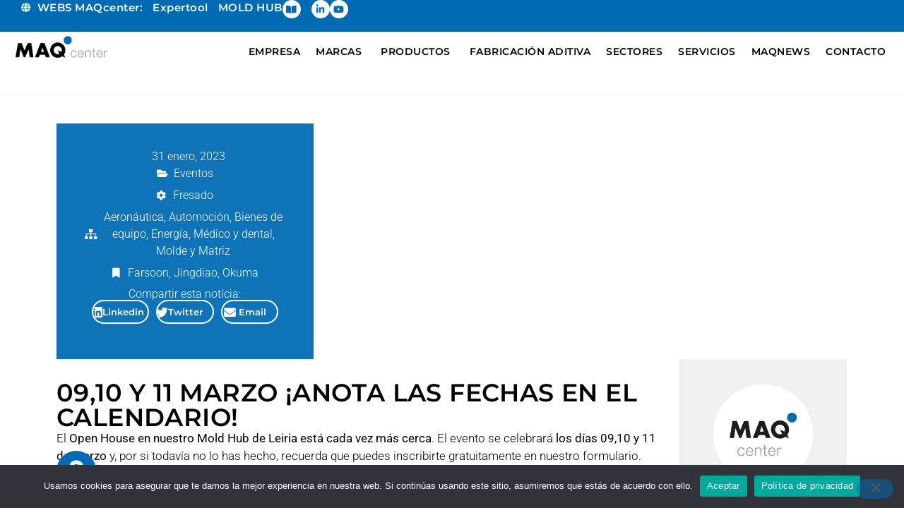

--- FILE ---
content_type: text/html; charset=UTF-8
request_url: https://maqcenter.com/09-10-11-marzo/
body_size: 74848
content:
<!doctype html>
<html lang="es-ES">
<head><meta charset="UTF-8"><script>if(navigator.userAgent.match(/MSIE|Internet Explorer/i)||navigator.userAgent.match(/Trident\/7\..*?rv:11/i)){var href=document.location.href;if(!href.match(/[?&]nowprocket/)){if(href.indexOf("?")==-1){if(href.indexOf("#")==-1){document.location.href=href+"?nowprocket=1"}else{document.location.href=href.replace("#","?nowprocket=1#")}}else{if(href.indexOf("#")==-1){document.location.href=href+"&nowprocket=1"}else{document.location.href=href.replace("#","&nowprocket=1#")}}}}</script><script>(()=>{class RocketLazyLoadScripts{constructor(){this.v="2.0.4",this.userEvents=["keydown","keyup","mousedown","mouseup","mousemove","mouseover","mouseout","touchmove","touchstart","touchend","touchcancel","wheel","click","dblclick","input"],this.attributeEvents=["onblur","onclick","oncontextmenu","ondblclick","onfocus","onmousedown","onmouseenter","onmouseleave","onmousemove","onmouseout","onmouseover","onmouseup","onmousewheel","onscroll","onsubmit"]}async t(){this.i(),this.o(),/iP(ad|hone)/.test(navigator.userAgent)&&this.h(),this.u(),this.l(this),this.m(),this.k(this),this.p(this),this._(),await Promise.all([this.R(),this.L()]),this.lastBreath=Date.now(),this.S(this),this.P(),this.D(),this.O(),this.M(),await this.C(this.delayedScripts.normal),await this.C(this.delayedScripts.defer),await this.C(this.delayedScripts.async),await this.T(),await this.F(),await this.j(),await this.A(),window.dispatchEvent(new Event("rocket-allScriptsLoaded")),this.everythingLoaded=!0,this.lastTouchEnd&&await new Promise(t=>setTimeout(t,500-Date.now()+this.lastTouchEnd)),this.I(),this.H(),this.U(),this.W()}i(){this.CSPIssue=sessionStorage.getItem("rocketCSPIssue"),document.addEventListener("securitypolicyviolation",t=>{this.CSPIssue||"script-src-elem"!==t.violatedDirective||"data"!==t.blockedURI||(this.CSPIssue=!0,sessionStorage.setItem("rocketCSPIssue",!0))},{isRocket:!0})}o(){window.addEventListener("pageshow",t=>{this.persisted=t.persisted,this.realWindowLoadedFired=!0},{isRocket:!0}),window.addEventListener("pagehide",()=>{this.onFirstUserAction=null},{isRocket:!0})}h(){let t;function e(e){t=e}window.addEventListener("touchstart",e,{isRocket:!0}),window.addEventListener("touchend",function i(o){o.changedTouches[0]&&t.changedTouches[0]&&Math.abs(o.changedTouches[0].pageX-t.changedTouches[0].pageX)<10&&Math.abs(o.changedTouches[0].pageY-t.changedTouches[0].pageY)<10&&o.timeStamp-t.timeStamp<200&&(window.removeEventListener("touchstart",e,{isRocket:!0}),window.removeEventListener("touchend",i,{isRocket:!0}),"INPUT"===o.target.tagName&&"text"===o.target.type||(o.target.dispatchEvent(new TouchEvent("touchend",{target:o.target,bubbles:!0})),o.target.dispatchEvent(new MouseEvent("mouseover",{target:o.target,bubbles:!0})),o.target.dispatchEvent(new PointerEvent("click",{target:o.target,bubbles:!0,cancelable:!0,detail:1,clientX:o.changedTouches[0].clientX,clientY:o.changedTouches[0].clientY})),event.preventDefault()))},{isRocket:!0})}q(t){this.userActionTriggered||("mousemove"!==t.type||this.firstMousemoveIgnored?"keyup"===t.type||"mouseover"===t.type||"mouseout"===t.type||(this.userActionTriggered=!0,this.onFirstUserAction&&this.onFirstUserAction()):this.firstMousemoveIgnored=!0),"click"===t.type&&t.preventDefault(),t.stopPropagation(),t.stopImmediatePropagation(),"touchstart"===this.lastEvent&&"touchend"===t.type&&(this.lastTouchEnd=Date.now()),"click"===t.type&&(this.lastTouchEnd=0),this.lastEvent=t.type,t.composedPath&&t.composedPath()[0].getRootNode()instanceof ShadowRoot&&(t.rocketTarget=t.composedPath()[0]),this.savedUserEvents.push(t)}u(){this.savedUserEvents=[],this.userEventHandler=this.q.bind(this),this.userEvents.forEach(t=>window.addEventListener(t,this.userEventHandler,{passive:!1,isRocket:!0})),document.addEventListener("visibilitychange",this.userEventHandler,{isRocket:!0})}U(){this.userEvents.forEach(t=>window.removeEventListener(t,this.userEventHandler,{passive:!1,isRocket:!0})),document.removeEventListener("visibilitychange",this.userEventHandler,{isRocket:!0}),this.savedUserEvents.forEach(t=>{(t.rocketTarget||t.target).dispatchEvent(new window[t.constructor.name](t.type,t))})}m(){const t="return false",e=Array.from(this.attributeEvents,t=>"data-rocket-"+t),i="["+this.attributeEvents.join("],[")+"]",o="[data-rocket-"+this.attributeEvents.join("],[data-rocket-")+"]",s=(e,i,o)=>{o&&o!==t&&(e.setAttribute("data-rocket-"+i,o),e["rocket"+i]=new Function("event",o),e.setAttribute(i,t))};new MutationObserver(t=>{for(const n of t)"attributes"===n.type&&(n.attributeName.startsWith("data-rocket-")||this.everythingLoaded?n.attributeName.startsWith("data-rocket-")&&this.everythingLoaded&&this.N(n.target,n.attributeName.substring(12)):s(n.target,n.attributeName,n.target.getAttribute(n.attributeName))),"childList"===n.type&&n.addedNodes.forEach(t=>{if(t.nodeType===Node.ELEMENT_NODE)if(this.everythingLoaded)for(const i of[t,...t.querySelectorAll(o)])for(const t of i.getAttributeNames())e.includes(t)&&this.N(i,t.substring(12));else for(const e of[t,...t.querySelectorAll(i)])for(const t of e.getAttributeNames())this.attributeEvents.includes(t)&&s(e,t,e.getAttribute(t))})}).observe(document,{subtree:!0,childList:!0,attributeFilter:[...this.attributeEvents,...e]})}I(){this.attributeEvents.forEach(t=>{document.querySelectorAll("[data-rocket-"+t+"]").forEach(e=>{this.N(e,t)})})}N(t,e){const i=t.getAttribute("data-rocket-"+e);i&&(t.setAttribute(e,i),t.removeAttribute("data-rocket-"+e))}k(t){Object.defineProperty(HTMLElement.prototype,"onclick",{get(){return this.rocketonclick||null},set(e){this.rocketonclick=e,this.setAttribute(t.everythingLoaded?"onclick":"data-rocket-onclick","this.rocketonclick(event)")}})}S(t){function e(e,i){let o=e[i];e[i]=null,Object.defineProperty(e,i,{get:()=>o,set(s){t.everythingLoaded?o=s:e["rocket"+i]=o=s}})}e(document,"onreadystatechange"),e(window,"onload"),e(window,"onpageshow");try{Object.defineProperty(document,"readyState",{get:()=>t.rocketReadyState,set(e){t.rocketReadyState=e},configurable:!0}),document.readyState="loading"}catch(t){console.log("WPRocket DJE readyState conflict, bypassing")}}l(t){this.originalAddEventListener=EventTarget.prototype.addEventListener,this.originalRemoveEventListener=EventTarget.prototype.removeEventListener,this.savedEventListeners=[],EventTarget.prototype.addEventListener=function(e,i,o){o&&o.isRocket||!t.B(e,this)&&!t.userEvents.includes(e)||t.B(e,this)&&!t.userActionTriggered||e.startsWith("rocket-")||t.everythingLoaded?t.originalAddEventListener.call(this,e,i,o):(t.savedEventListeners.push({target:this,remove:!1,type:e,func:i,options:o}),"mouseenter"!==e&&"mouseleave"!==e||t.originalAddEventListener.call(this,e,t.savedUserEvents.push,o))},EventTarget.prototype.removeEventListener=function(e,i,o){o&&o.isRocket||!t.B(e,this)&&!t.userEvents.includes(e)||t.B(e,this)&&!t.userActionTriggered||e.startsWith("rocket-")||t.everythingLoaded?t.originalRemoveEventListener.call(this,e,i,o):t.savedEventListeners.push({target:this,remove:!0,type:e,func:i,options:o})}}J(t,e){this.savedEventListeners=this.savedEventListeners.filter(i=>{let o=i.type,s=i.target||window;return e!==o||t!==s||(this.B(o,s)&&(i.type="rocket-"+o),this.$(i),!1)})}H(){EventTarget.prototype.addEventListener=this.originalAddEventListener,EventTarget.prototype.removeEventListener=this.originalRemoveEventListener,this.savedEventListeners.forEach(t=>this.$(t))}$(t){t.remove?this.originalRemoveEventListener.call(t.target,t.type,t.func,t.options):this.originalAddEventListener.call(t.target,t.type,t.func,t.options)}p(t){let e;function i(e){return t.everythingLoaded?e:e.split(" ").map(t=>"load"===t||t.startsWith("load.")?"rocket-jquery-load":t).join(" ")}function o(o){function s(e){const s=o.fn[e];o.fn[e]=o.fn.init.prototype[e]=function(){return this[0]===window&&t.userActionTriggered&&("string"==typeof arguments[0]||arguments[0]instanceof String?arguments[0]=i(arguments[0]):"object"==typeof arguments[0]&&Object.keys(arguments[0]).forEach(t=>{const e=arguments[0][t];delete arguments[0][t],arguments[0][i(t)]=e})),s.apply(this,arguments),this}}if(o&&o.fn&&!t.allJQueries.includes(o)){const e={DOMContentLoaded:[],"rocket-DOMContentLoaded":[]};for(const t in e)document.addEventListener(t,()=>{e[t].forEach(t=>t())},{isRocket:!0});o.fn.ready=o.fn.init.prototype.ready=function(i){function s(){parseInt(o.fn.jquery)>2?setTimeout(()=>i.bind(document)(o)):i.bind(document)(o)}return"function"==typeof i&&(t.realDomReadyFired?!t.userActionTriggered||t.fauxDomReadyFired?s():e["rocket-DOMContentLoaded"].push(s):e.DOMContentLoaded.push(s)),o([])},s("on"),s("one"),s("off"),t.allJQueries.push(o)}e=o}t.allJQueries=[],o(window.jQuery),Object.defineProperty(window,"jQuery",{get:()=>e,set(t){o(t)}})}P(){const t=new Map;document.write=document.writeln=function(e){const i=document.currentScript,o=document.createRange(),s=i.parentElement;let n=t.get(i);void 0===n&&(n=i.nextSibling,t.set(i,n));const c=document.createDocumentFragment();o.setStart(c,0),c.appendChild(o.createContextualFragment(e)),s.insertBefore(c,n)}}async R(){return new Promise(t=>{this.userActionTriggered?t():this.onFirstUserAction=t})}async L(){return new Promise(t=>{document.addEventListener("DOMContentLoaded",()=>{this.realDomReadyFired=!0,t()},{isRocket:!0})})}async j(){return this.realWindowLoadedFired?Promise.resolve():new Promise(t=>{window.addEventListener("load",t,{isRocket:!0})})}M(){this.pendingScripts=[];this.scriptsMutationObserver=new MutationObserver(t=>{for(const e of t)e.addedNodes.forEach(t=>{"SCRIPT"!==t.tagName||t.noModule||t.isWPRocket||this.pendingScripts.push({script:t,promise:new Promise(e=>{const i=()=>{const i=this.pendingScripts.findIndex(e=>e.script===t);i>=0&&this.pendingScripts.splice(i,1),e()};t.addEventListener("load",i,{isRocket:!0}),t.addEventListener("error",i,{isRocket:!0}),setTimeout(i,1e3)})})})}),this.scriptsMutationObserver.observe(document,{childList:!0,subtree:!0})}async F(){await this.X(),this.pendingScripts.length?(await this.pendingScripts[0].promise,await this.F()):this.scriptsMutationObserver.disconnect()}D(){this.delayedScripts={normal:[],async:[],defer:[]},document.querySelectorAll("script[type$=rocketlazyloadscript]").forEach(t=>{t.hasAttribute("data-rocket-src")?t.hasAttribute("async")&&!1!==t.async?this.delayedScripts.async.push(t):t.hasAttribute("defer")&&!1!==t.defer||"module"===t.getAttribute("data-rocket-type")?this.delayedScripts.defer.push(t):this.delayedScripts.normal.push(t):this.delayedScripts.normal.push(t)})}async _(){await this.L();let t=[];document.querySelectorAll("script[type$=rocketlazyloadscript][data-rocket-src]").forEach(e=>{let i=e.getAttribute("data-rocket-src");if(i&&!i.startsWith("data:")){i.startsWith("//")&&(i=location.protocol+i);try{const o=new URL(i).origin;o!==location.origin&&t.push({src:o,crossOrigin:e.crossOrigin||"module"===e.getAttribute("data-rocket-type")})}catch(t){}}}),t=[...new Map(t.map(t=>[JSON.stringify(t),t])).values()],this.Y(t,"preconnect")}async G(t){if(await this.K(),!0!==t.noModule||!("noModule"in HTMLScriptElement.prototype))return new Promise(e=>{let i;function o(){(i||t).setAttribute("data-rocket-status","executed"),e()}try{if(navigator.userAgent.includes("Firefox/")||""===navigator.vendor||this.CSPIssue)i=document.createElement("script"),[...t.attributes].forEach(t=>{let e=t.nodeName;"type"!==e&&("data-rocket-type"===e&&(e="type"),"data-rocket-src"===e&&(e="src"),i.setAttribute(e,t.nodeValue))}),t.text&&(i.text=t.text),t.nonce&&(i.nonce=t.nonce),i.hasAttribute("src")?(i.addEventListener("load",o,{isRocket:!0}),i.addEventListener("error",()=>{i.setAttribute("data-rocket-status","failed-network"),e()},{isRocket:!0}),setTimeout(()=>{i.isConnected||e()},1)):(i.text=t.text,o()),i.isWPRocket=!0,t.parentNode.replaceChild(i,t);else{const i=t.getAttribute("data-rocket-type"),s=t.getAttribute("data-rocket-src");i?(t.type=i,t.removeAttribute("data-rocket-type")):t.removeAttribute("type"),t.addEventListener("load",o,{isRocket:!0}),t.addEventListener("error",i=>{this.CSPIssue&&i.target.src.startsWith("data:")?(console.log("WPRocket: CSP fallback activated"),t.removeAttribute("src"),this.G(t).then(e)):(t.setAttribute("data-rocket-status","failed-network"),e())},{isRocket:!0}),s?(t.fetchPriority="high",t.removeAttribute("data-rocket-src"),t.src=s):t.src="data:text/javascript;base64,"+window.btoa(unescape(encodeURIComponent(t.text)))}}catch(i){t.setAttribute("data-rocket-status","failed-transform"),e()}});t.setAttribute("data-rocket-status","skipped")}async C(t){const e=t.shift();return e?(e.isConnected&&await this.G(e),this.C(t)):Promise.resolve()}O(){this.Y([...this.delayedScripts.normal,...this.delayedScripts.defer,...this.delayedScripts.async],"preload")}Y(t,e){this.trash=this.trash||[];let i=!0;var o=document.createDocumentFragment();t.forEach(t=>{const s=t.getAttribute&&t.getAttribute("data-rocket-src")||t.src;if(s&&!s.startsWith("data:")){const n=document.createElement("link");n.href=s,n.rel=e,"preconnect"!==e&&(n.as="script",n.fetchPriority=i?"high":"low"),t.getAttribute&&"module"===t.getAttribute("data-rocket-type")&&(n.crossOrigin=!0),t.crossOrigin&&(n.crossOrigin=t.crossOrigin),t.integrity&&(n.integrity=t.integrity),t.nonce&&(n.nonce=t.nonce),o.appendChild(n),this.trash.push(n),i=!1}}),document.head.appendChild(o)}W(){this.trash.forEach(t=>t.remove())}async T(){try{document.readyState="interactive"}catch(t){}this.fauxDomReadyFired=!0;try{await this.K(),this.J(document,"readystatechange"),document.dispatchEvent(new Event("rocket-readystatechange")),await this.K(),document.rocketonreadystatechange&&document.rocketonreadystatechange(),await this.K(),this.J(document,"DOMContentLoaded"),document.dispatchEvent(new Event("rocket-DOMContentLoaded")),await this.K(),this.J(window,"DOMContentLoaded"),window.dispatchEvent(new Event("rocket-DOMContentLoaded"))}catch(t){console.error(t)}}async A(){try{document.readyState="complete"}catch(t){}try{await this.K(),this.J(document,"readystatechange"),document.dispatchEvent(new Event("rocket-readystatechange")),await this.K(),document.rocketonreadystatechange&&document.rocketonreadystatechange(),await this.K(),this.J(window,"load"),window.dispatchEvent(new Event("rocket-load")),await this.K(),window.rocketonload&&window.rocketonload(),await this.K(),this.allJQueries.forEach(t=>t(window).trigger("rocket-jquery-load")),await this.K(),this.J(window,"pageshow");const t=new Event("rocket-pageshow");t.persisted=this.persisted,window.dispatchEvent(t),await this.K(),window.rocketonpageshow&&window.rocketonpageshow({persisted:this.persisted})}catch(t){console.error(t)}}async K(){Date.now()-this.lastBreath>45&&(await this.X(),this.lastBreath=Date.now())}async X(){return document.hidden?new Promise(t=>setTimeout(t)):new Promise(t=>requestAnimationFrame(t))}B(t,e){return e===document&&"readystatechange"===t||(e===document&&"DOMContentLoaded"===t||(e===window&&"DOMContentLoaded"===t||(e===window&&"load"===t||e===window&&"pageshow"===t)))}static run(){(new RocketLazyLoadScripts).t()}}RocketLazyLoadScripts.run()})();</script>
	
	<meta name="viewport" content="width=device-width, initial-scale=1">
	<link rel="profile" href="https://gmpg.org/xfn/11">
	<meta name='robots' content='index, follow, max-image-preview:large, max-snippet:-1, max-video-preview:-1' />

	<!-- This site is optimized with the Yoast SEO plugin v26.6 - https://yoast.com/wordpress/plugins/seo/ -->
	<title>09,10 y 11 marzo ¡Anota las fechas en el calendario!</title>
<style id="wpr-usedcss">img:is([sizes=auto i],[sizes^="auto," i]){contain-intrinsic-size:3000px 1500px}img.emoji{display:inline!important;border:none!important;box-shadow:none!important;height:1em!important;width:1em!important;margin:0 .07em!important;vertical-align:-.1em!important;background:0 0!important;padding:0!important}:where(.wp-block-button__link){border-radius:9999px;box-shadow:none;padding:calc(.667em + 2px) calc(1.333em + 2px);text-decoration:none}:root :where(.wp-block-button .wp-block-button__link.is-style-outline),:root :where(.wp-block-button.is-style-outline>.wp-block-button__link){border:2px solid;padding:.667em 1.333em}:root :where(.wp-block-button .wp-block-button__link.is-style-outline:not(.has-text-color)),:root :where(.wp-block-button.is-style-outline>.wp-block-button__link:not(.has-text-color)){color:currentColor}:root :where(.wp-block-button .wp-block-button__link.is-style-outline:not(.has-background)),:root :where(.wp-block-button.is-style-outline>.wp-block-button__link:not(.has-background)){background-color:initial;background-image:none}:where(.wp-block-calendar table:not(.has-background) th){background:#ddd}:where(.wp-block-columns){margin-bottom:1.75em}:where(.wp-block-columns.has-background){padding:1.25em 2.375em}:where(.wp-block-post-comments input[type=submit]){border:none}:where(.wp-block-cover-image:not(.has-text-color)),:where(.wp-block-cover:not(.has-text-color)){color:#fff}:where(.wp-block-cover-image.is-light:not(.has-text-color)),:where(.wp-block-cover.is-light:not(.has-text-color)){color:#000}:root :where(.wp-block-cover h1:not(.has-text-color)),:root :where(.wp-block-cover h2:not(.has-text-color)),:root :where(.wp-block-cover h3:not(.has-text-color)),:root :where(.wp-block-cover h4:not(.has-text-color)),:root :where(.wp-block-cover h5:not(.has-text-color)),:root :where(.wp-block-cover h6:not(.has-text-color)),:root :where(.wp-block-cover p:not(.has-text-color)){color:inherit}:where(.wp-block-file){margin-bottom:1.5em}:where(.wp-block-file__button){border-radius:2em;display:inline-block;padding:.5em 1em}:where(.wp-block-file__button):is(a):active,:where(.wp-block-file__button):is(a):focus,:where(.wp-block-file__button):is(a):hover,:where(.wp-block-file__button):is(a):visited{box-shadow:none;color:#fff;opacity:.85;text-decoration:none}:where(.wp-block-group.wp-block-group-is-layout-constrained){position:relative}:root :where(.wp-block-image.is-style-rounded img,.wp-block-image .is-style-rounded img){border-radius:9999px}:where(.wp-block-latest-comments:not([style*=line-height] .wp-block-latest-comments__comment)){line-height:1.1}:where(.wp-block-latest-comments:not([style*=line-height] .wp-block-latest-comments__comment-excerpt p)){line-height:1.8}:root :where(.wp-block-latest-posts.is-grid){padding:0}:root :where(.wp-block-latest-posts.wp-block-latest-posts__list){padding-left:0}ul{box-sizing:border-box}:root :where(.wp-block-list.has-background){padding:1.25em 2.375em}:where(.wp-block-navigation.has-background .wp-block-navigation-item a:not(.wp-element-button)),:where(.wp-block-navigation.has-background .wp-block-navigation-submenu a:not(.wp-element-button)){padding:.5em 1em}:where(.wp-block-navigation .wp-block-navigation__submenu-container .wp-block-navigation-item a:not(.wp-element-button)),:where(.wp-block-navigation .wp-block-navigation__submenu-container .wp-block-navigation-submenu a:not(.wp-element-button)),:where(.wp-block-navigation .wp-block-navigation__submenu-container .wp-block-navigation-submenu button.wp-block-navigation-item__content),:where(.wp-block-navigation .wp-block-navigation__submenu-container .wp-block-pages-list__item button.wp-block-navigation-item__content){padding:.5em 1em}:root :where(p.has-background){padding:1.25em 2.375em}:where(p.has-text-color:not(.has-link-color)) a{color:inherit}:where(.wp-block-post-comments-form) input:not([type=submit]),:where(.wp-block-post-comments-form) textarea{border:1px solid #949494;font-family:inherit;font-size:1em}:where(.wp-block-post-comments-form) input:where(:not([type=submit]):not([type=checkbox])),:where(.wp-block-post-comments-form) textarea{padding:calc(.667em + 2px)}:where(.wp-block-post-excerpt){box-sizing:border-box;margin-bottom:var(--wp--style--block-gap);margin-top:var(--wp--style--block-gap)}:where(.wp-block-preformatted.has-background){padding:1.25em 2.375em}:where(.wp-block-search__button){border:1px solid #ccc;padding:6px 10px}:where(.wp-block-search__input){font-family:inherit;font-size:inherit;font-style:inherit;font-weight:inherit;letter-spacing:inherit;line-height:inherit;text-transform:inherit}:where(.wp-block-search__button-inside .wp-block-search__inside-wrapper){border:1px solid #949494;box-sizing:border-box;padding:4px}:where(.wp-block-search__button-inside .wp-block-search__inside-wrapper) .wp-block-search__input{border:none;border-radius:0;padding:0 4px}:where(.wp-block-search__button-inside .wp-block-search__inside-wrapper) .wp-block-search__input:focus{outline:0}:where(.wp-block-search__button-inside .wp-block-search__inside-wrapper) :where(.wp-block-search__button){padding:4px 8px}:root :where(.wp-block-separator.is-style-dots){height:auto;line-height:1;text-align:center}:root :where(.wp-block-separator.is-style-dots):before{color:currentColor;content:"···";font-family:serif;font-size:1.5em;letter-spacing:2em;padding-left:2em}:root :where(.wp-block-site-logo.is-style-rounded){border-radius:9999px}:where(.wp-block-social-links:not(.is-style-logos-only)) .wp-social-link{background-color:#f0f0f0;color:#444}:where(.wp-block-social-links:not(.is-style-logos-only)) .wp-social-link-amazon{background-color:#f90;color:#fff}:where(.wp-block-social-links:not(.is-style-logos-only)) .wp-social-link-bandcamp{background-color:#1ea0c3;color:#fff}:where(.wp-block-social-links:not(.is-style-logos-only)) .wp-social-link-behance{background-color:#0757fe;color:#fff}:where(.wp-block-social-links:not(.is-style-logos-only)) .wp-social-link-bluesky{background-color:#0a7aff;color:#fff}:where(.wp-block-social-links:not(.is-style-logos-only)) .wp-social-link-codepen{background-color:#1e1f26;color:#fff}:where(.wp-block-social-links:not(.is-style-logos-only)) .wp-social-link-deviantart{background-color:#02e49b;color:#fff}:where(.wp-block-social-links:not(.is-style-logos-only)) .wp-social-link-discord{background-color:#5865f2;color:#fff}:where(.wp-block-social-links:not(.is-style-logos-only)) .wp-social-link-dribbble{background-color:#e94c89;color:#fff}:where(.wp-block-social-links:not(.is-style-logos-only)) .wp-social-link-dropbox{background-color:#4280ff;color:#fff}:where(.wp-block-social-links:not(.is-style-logos-only)) .wp-social-link-etsy{background-color:#f45800;color:#fff}:where(.wp-block-social-links:not(.is-style-logos-only)) .wp-social-link-facebook{background-color:#0866ff;color:#fff}:where(.wp-block-social-links:not(.is-style-logos-only)) .wp-social-link-fivehundredpx{background-color:#000;color:#fff}:where(.wp-block-social-links:not(.is-style-logos-only)) .wp-social-link-flickr{background-color:#0461dd;color:#fff}:where(.wp-block-social-links:not(.is-style-logos-only)) .wp-social-link-foursquare{background-color:#e65678;color:#fff}:where(.wp-block-social-links:not(.is-style-logos-only)) .wp-social-link-github{background-color:#24292d;color:#fff}:where(.wp-block-social-links:not(.is-style-logos-only)) .wp-social-link-goodreads{background-color:#eceadd;color:#382110}:where(.wp-block-social-links:not(.is-style-logos-only)) .wp-social-link-google{background-color:#ea4434;color:#fff}:where(.wp-block-social-links:not(.is-style-logos-only)) .wp-social-link-gravatar{background-color:#1d4fc4;color:#fff}:where(.wp-block-social-links:not(.is-style-logos-only)) .wp-social-link-instagram{background-color:#f00075;color:#fff}:where(.wp-block-social-links:not(.is-style-logos-only)) .wp-social-link-lastfm{background-color:#e21b24;color:#fff}:where(.wp-block-social-links:not(.is-style-logos-only)) .wp-social-link-linkedin{background-color:#0d66c2;color:#fff}:where(.wp-block-social-links:not(.is-style-logos-only)) .wp-social-link-mastodon{background-color:#3288d4;color:#fff}:where(.wp-block-social-links:not(.is-style-logos-only)) .wp-social-link-medium{background-color:#000;color:#fff}:where(.wp-block-social-links:not(.is-style-logos-only)) .wp-social-link-meetup{background-color:#f6405f;color:#fff}:where(.wp-block-social-links:not(.is-style-logos-only)) .wp-social-link-patreon{background-color:#000;color:#fff}:where(.wp-block-social-links:not(.is-style-logos-only)) .wp-social-link-pinterest{background-color:#e60122;color:#fff}:where(.wp-block-social-links:not(.is-style-logos-only)) .wp-social-link-pocket{background-color:#ef4155;color:#fff}:where(.wp-block-social-links:not(.is-style-logos-only)) .wp-social-link-reddit{background-color:#ff4500;color:#fff}:where(.wp-block-social-links:not(.is-style-logos-only)) .wp-social-link-skype{background-color:#0478d7;color:#fff}:where(.wp-block-social-links:not(.is-style-logos-only)) .wp-social-link-snapchat{background-color:#fefc00;color:#fff;stroke:#000}:where(.wp-block-social-links:not(.is-style-logos-only)) .wp-social-link-soundcloud{background-color:#ff5600;color:#fff}:where(.wp-block-social-links:not(.is-style-logos-only)) .wp-social-link-spotify{background-color:#1bd760;color:#fff}:where(.wp-block-social-links:not(.is-style-logos-only)) .wp-social-link-telegram{background-color:#2aabee;color:#fff}:where(.wp-block-social-links:not(.is-style-logos-only)) .wp-social-link-threads{background-color:#000;color:#fff}:where(.wp-block-social-links:not(.is-style-logos-only)) .wp-social-link-tiktok{background-color:#000;color:#fff}:where(.wp-block-social-links:not(.is-style-logos-only)) .wp-social-link-tumblr{background-color:#011835;color:#fff}:where(.wp-block-social-links:not(.is-style-logos-only)) .wp-social-link-twitch{background-color:#6440a4;color:#fff}:where(.wp-block-social-links:not(.is-style-logos-only)) .wp-social-link-twitter{background-color:#1da1f2;color:#fff}:where(.wp-block-social-links:not(.is-style-logos-only)) .wp-social-link-vimeo{background-color:#1eb7ea;color:#fff}:where(.wp-block-social-links:not(.is-style-logos-only)) .wp-social-link-vk{background-color:#4680c2;color:#fff}:where(.wp-block-social-links:not(.is-style-logos-only)) .wp-social-link-wordpress{background-color:#3499cd;color:#fff}:where(.wp-block-social-links:not(.is-style-logos-only)) .wp-social-link-whatsapp{background-color:#25d366;color:#fff}:where(.wp-block-social-links:not(.is-style-logos-only)) .wp-social-link-x{background-color:#000;color:#fff}:where(.wp-block-social-links:not(.is-style-logos-only)) .wp-social-link-yelp{background-color:#d32422;color:#fff}:where(.wp-block-social-links:not(.is-style-logos-only)) .wp-social-link-youtube{background-color:red;color:#fff}:where(.wp-block-social-links.is-style-logos-only) .wp-social-link{background:0 0}:where(.wp-block-social-links.is-style-logos-only) .wp-social-link svg{height:1.25em;width:1.25em}:where(.wp-block-social-links.is-style-logos-only) .wp-social-link-amazon{color:#f90}:where(.wp-block-social-links.is-style-logos-only) .wp-social-link-bandcamp{color:#1ea0c3}:where(.wp-block-social-links.is-style-logos-only) .wp-social-link-behance{color:#0757fe}:where(.wp-block-social-links.is-style-logos-only) .wp-social-link-bluesky{color:#0a7aff}:where(.wp-block-social-links.is-style-logos-only) .wp-social-link-codepen{color:#1e1f26}:where(.wp-block-social-links.is-style-logos-only) .wp-social-link-deviantart{color:#02e49b}:where(.wp-block-social-links.is-style-logos-only) .wp-social-link-discord{color:#5865f2}:where(.wp-block-social-links.is-style-logos-only) .wp-social-link-dribbble{color:#e94c89}:where(.wp-block-social-links.is-style-logos-only) .wp-social-link-dropbox{color:#4280ff}:where(.wp-block-social-links.is-style-logos-only) .wp-social-link-etsy{color:#f45800}:where(.wp-block-social-links.is-style-logos-only) .wp-social-link-facebook{color:#0866ff}:where(.wp-block-social-links.is-style-logos-only) .wp-social-link-fivehundredpx{color:#000}:where(.wp-block-social-links.is-style-logos-only) .wp-social-link-flickr{color:#0461dd}:where(.wp-block-social-links.is-style-logos-only) .wp-social-link-foursquare{color:#e65678}:where(.wp-block-social-links.is-style-logos-only) .wp-social-link-github{color:#24292d}:where(.wp-block-social-links.is-style-logos-only) .wp-social-link-goodreads{color:#382110}:where(.wp-block-social-links.is-style-logos-only) .wp-social-link-google{color:#ea4434}:where(.wp-block-social-links.is-style-logos-only) .wp-social-link-gravatar{color:#1d4fc4}:where(.wp-block-social-links.is-style-logos-only) .wp-social-link-instagram{color:#f00075}:where(.wp-block-social-links.is-style-logos-only) .wp-social-link-lastfm{color:#e21b24}:where(.wp-block-social-links.is-style-logos-only) .wp-social-link-linkedin{color:#0d66c2}:where(.wp-block-social-links.is-style-logos-only) .wp-social-link-mastodon{color:#3288d4}:where(.wp-block-social-links.is-style-logos-only) .wp-social-link-medium{color:#000}:where(.wp-block-social-links.is-style-logos-only) .wp-social-link-meetup{color:#f6405f}:where(.wp-block-social-links.is-style-logos-only) .wp-social-link-patreon{color:#000}:where(.wp-block-social-links.is-style-logos-only) .wp-social-link-pinterest{color:#e60122}:where(.wp-block-social-links.is-style-logos-only) .wp-social-link-pocket{color:#ef4155}:where(.wp-block-social-links.is-style-logos-only) .wp-social-link-reddit{color:#ff4500}:where(.wp-block-social-links.is-style-logos-only) .wp-social-link-skype{color:#0478d7}:where(.wp-block-social-links.is-style-logos-only) .wp-social-link-snapchat{color:#fff;stroke:#000}:where(.wp-block-social-links.is-style-logos-only) .wp-social-link-soundcloud{color:#ff5600}:where(.wp-block-social-links.is-style-logos-only) .wp-social-link-spotify{color:#1bd760}:where(.wp-block-social-links.is-style-logos-only) .wp-social-link-telegram{color:#2aabee}:where(.wp-block-social-links.is-style-logos-only) .wp-social-link-threads{color:#000}:where(.wp-block-social-links.is-style-logos-only) .wp-social-link-tiktok{color:#000}:where(.wp-block-social-links.is-style-logos-only) .wp-social-link-tumblr{color:#011835}:where(.wp-block-social-links.is-style-logos-only) .wp-social-link-twitch{color:#6440a4}:where(.wp-block-social-links.is-style-logos-only) .wp-social-link-twitter{color:#1da1f2}:where(.wp-block-social-links.is-style-logos-only) .wp-social-link-vimeo{color:#1eb7ea}:where(.wp-block-social-links.is-style-logos-only) .wp-social-link-vk{color:#4680c2}:where(.wp-block-social-links.is-style-logos-only) .wp-social-link-whatsapp{color:#25d366}:where(.wp-block-social-links.is-style-logos-only) .wp-social-link-wordpress{color:#3499cd}:where(.wp-block-social-links.is-style-logos-only) .wp-social-link-x{color:#000}:where(.wp-block-social-links.is-style-logos-only) .wp-social-link-yelp{color:#d32422}:where(.wp-block-social-links.is-style-logos-only) .wp-social-link-youtube{color:red}:root :where(.wp-block-social-links .wp-social-link a){padding:.25em}:root :where(.wp-block-social-links.is-style-logos-only .wp-social-link a){padding:0}:root :where(.wp-block-social-links.is-style-pill-shape .wp-social-link a){padding-left:.6666666667em;padding-right:.6666666667em}:root :where(.wp-block-tag-cloud.is-style-outline){display:flex;flex-wrap:wrap;gap:1ch}:root :where(.wp-block-tag-cloud.is-style-outline a){border:1px solid;font-size:unset!important;margin-right:0;padding:1ch 2ch;text-decoration:none!important}:root :where(.wp-block-table-of-contents){box-sizing:border-box}:where(.wp-block-term-description){box-sizing:border-box;margin-bottom:var(--wp--style--block-gap);margin-top:var(--wp--style--block-gap)}:where(pre.wp-block-verse){font-family:inherit}:root{--wp--preset--font-size--normal:16px;--wp--preset--font-size--huge:42px}.aligncenter{clear:both}.screen-reader-text{border:0;clip-path:inset(50%);height:1px;margin:-1px;overflow:hidden;padding:0;position:absolute;width:1px;word-wrap:normal!important}.screen-reader-text:focus{background-color:#ddd;clip-path:none;color:#444;display:block;font-size:1em;height:auto;left:5px;line-height:normal;padding:15px 23px 14px;text-decoration:none;top:5px;width:auto;z-index:100000}html :where(.has-border-color){border-style:solid}html :where([style*=border-top-color]){border-top-style:solid}html :where([style*=border-right-color]){border-right-style:solid}html :where([style*=border-bottom-color]){border-bottom-style:solid}html :where([style*=border-left-color]){border-left-style:solid}html :where([style*=border-width]){border-style:solid}html :where([style*=border-top-width]){border-top-style:solid}html :where([style*=border-right-width]){border-right-style:solid}html :where([style*=border-bottom-width]){border-bottom-style:solid}html :where([style*=border-left-width]){border-left-style:solid}html :where(img[class*=wp-image-]){height:auto;max-width:100%}:where(figure){margin:0 0 1em}html :where(.is-position-sticky){--wp-admin--admin-bar--position-offset:var(--wp-admin--admin-bar--height,0px)}.jet-listing .slick-list,.jet-listing-dynamic-field__content .slick-list{position:relative;display:block;overflow:hidden;margin:0;padding:0}.jet-listing .slick-list:focus,.jet-listing-dynamic-field__content .slick-list:focus{outline:0}.jet-listing .slick-track,.jet-listing-dynamic-field__content .slick-track{position:relative;top:0;left:0;display:block;margin-left:auto;margin-right:auto}.jet-listing .slick-track:after,.jet-listing .slick-track:before,.jet-listing-dynamic-field__content .slick-track:after,.jet-listing-dynamic-field__content .slick-track:before{display:table;content:""}.jet-listing .slick-track:after,.jet-listing-dynamic-field__content .slick-track:after{clear:both}.jet-listing .slick-slide,.jet-listing-dynamic-field__content .slick-slide{display:none;float:left;height:100%;min-height:1px}.jet-listing [dir=rtl] .slick-slide,.jet-listing-dynamic-field__content [dir=rtl] .slick-slide{float:right}.jet-listing .slick-slide img,.jet-listing-dynamic-field__content .slick-slide img{display:block}.jet-listing .slick-initialized .slick-slide,.jet-listing-dynamic-field__content .slick-initialized .slick-slide{display:block}.jet-listing-dynamic-field{display:-webkit-box;display:-ms-flexbox;display:flex;-webkit-box-align:center;-ms-flex-align:center;align-items:center}.jet-listing-dynamic-field__content{display:block;max-width:100%}.jet-listing-dynamic-field__inline-wrap{display:-webkit-inline-box;display:-ms-inline-flexbox;display:inline-flex;-webkit-box-align:center;-ms-flex-align:center;align-items:center;max-width:100%}.jet-listing-dynamic-field__content:has(.jet-engine-gallery-grid--masonry),.jet-listing-dynamic-field__inline-wrap:has(.jet-engine-gallery-grid--masonry){width:100%!important}.jet-engine-gallery-grid__item{padding:10px;max-width:calc(100% / var(--columns));-webkit-box-flex:0;-ms-flex:0 0 calc(100% / var(--columns));flex:0 0 calc(100% / var(--columns));-webkit-box-sizing:border-box;box-sizing:border-box}.jet-engine-gallery-grid__item img{-o-object-fit:cover;object-fit:cover;width:100%;height:100%;display:block}.jet-engine-gallery-slider{max-width:100%;position:relative}.jet-listing-dynamic-image{display:-webkit-box;display:-ms-flexbox;display:flex;-webkit-box-align:start;-ms-flex-align:start;align-items:flex-start}.jet-listing-dynamic-image>*{max-width:100%;-webkit-box-flex:0;-ms-flex:0 0 auto;flex:0 0 auto}.jet-listing-dynamic-image a{display:block;width:100%}.jet-listing-dynamic-image img{display:block}.jet-listing-dynamic-link{display:-webkit-box;display:-ms-flexbox;display:flex;-webkit-box-orient:vertical;-webkit-box-direction:normal;-ms-flex-direction:column;flex-direction:column}.jet-listing-dynamic-link .button.jet-woo-add-to-cart{display:-webkit-inline-box;display:-ms-inline-flexbox;display:inline-flex}.jet-listing-dynamic-link .button.jet-woo-add-to-cart.added:after{-webkit-box-ordinal-group:4;-ms-flex-order:3;order:3}.jet-remove-from-store.is-hidden{display:none!important}.jet-listing-grid__items{display:-webkit-box;display:-ms-flexbox;display:flex;-ms-flex-wrap:wrap;flex-wrap:wrap;margin:0 -10px;width:calc(100% + 20px)}.jet-listing-grid__masonry{-webkit-box-align:start;-ms-flex-align:start;align-items:flex-start}.jet-listing-grid__item{padding:10px;-webkit-box-sizing:border-box;box-sizing:border-box}.jet-listing-grid__items>.jet-listing-grid__item{max-width:calc(100% / var(--columns));-webkit-box-flex:0;-ms-flex:0 0 calc(100% / var(--columns));flex:0 0 calc(100% / var(--columns))}.jet-listing-grid__slider{position:relative}.jet-listing-grid__slider[dir=rtl] .slick-slide{float:right}.jet-listing-grid__slider>.jet-listing-grid__items:not(.slick-initialized)>.jet-listing-grid__item{display:none}.jet-listing-grid__slider>.jet-listing-grid__items:not(.slick-initialized)>.jet-listing-grid__item:first-of-type{display:block}.jet-listing-grid__slider .jet-slick-dots{display:-webkit-box;display:-ms-flexbox;display:flex;-webkit-box-align:center;-ms-flex-align:center;align-items:center;-webkit-box-pack:center;-ms-flex-pack:center;justify-content:center;width:100%;margin:10px 0;padding:0}.jet-listing-grid__slider .jet-slick-dots li{width:12px;height:12px;border-radius:100%;text-indent:-50px;overflow:hidden;cursor:pointer;background:#eee;margin:3px}.jet-listing-grid__slider .jet-slick-dots li.slick-active,.jet-listing-grid__slider .jet-slick-dots li:hover{background:#111}.jet-listing-grid__slider[dir=rtl] .jet-slick-dots li{text-indent:50px}.jet-listing-grid__loader{--spinner-color:rgba(100, 100, 100, .8);--spinner-size:36px;display:-webkit-box;display:-ms-flexbox;display:flex;-webkit-box-pack:center;-ms-flex-pack:center;justify-content:center;-webkit-box-align:center;-ms-flex-align:center;align-items:center;gap:15px;visibility:hidden}.jet-listing-grid-loading .jet-listing-grid__loader{visibility:visible}.jet-listing-not-found{text-align:center;display:block;margin:0;width:100%}.brxe-jet-engine-listing-grid .jet-listing-grid__items{width:auto;margin:0;--column-gap:20px;--row-gap:20px;gap:var(--row-gap) var(--column-gap);--item-width:calc((100% - (var(--columns) - 1) * var(--column-gap)) / var(--columns))}.brxe-jet-engine-listing-grid .jet-listing-grid__items>.jet-listing-grid__item{max-width:var(--item-width);-webkit-box-flex:0;-ms-flex:0 0 var(--item-width);flex:0 0 var(--item-width)}.brxe-jet-engine-listing-grid .jet-listing-grid__item{padding:0}.brxe-jet-engine-listing-grid .jet-listing-grid__item.slick-slide{padding:calc(var(--row-gap)/ 2) calc(var(--column-gap)/ 2)}.brxe-jet-engine-listing-grid .jet-slick-dots{gap:8px}.brxe-jet-engine-listing-grid .jet-slick-dots li{margin:0}div.brxe-jet-engine-listing-grid{width:100%}div.brxe-jet-engine-listing-grid>div.jet-listing-grid{width:100%}.jet-calendar-loading{opacity:.5!important;pointer-events:none!important;-webkit-user-select:none;-moz-user-select:none;-ms-user-select:none;user-select:none}.jet-calendar-loading .jet-calendar-caption__date-select{pointer-events:none}.jet-calendar-caption__dates{display:-webkit-box;display:-ms-flexbox;display:flex;-webkit-box-orient:horizontal;-webkit-box-direction:normal;-ms-flex-direction:row;flex-direction:row;-webkit-column-gap:0.5em;-moz-column-gap:0.5em;column-gap:.5em}.jet-calendar-caption__date-select{position:absolute;margin:0;padding:0;left:0;top:0;text-transform:inherit;opacity:0;-webkit-appearance:none;-moz-appearance:none;appearance:none;height:100%}.jet-calendar-caption__date-select:focus-visible{outline:0}.jet-calendar-nav__link{cursor:pointer;width:40px;height:40px;display:-webkit-box;display:-ms-flexbox;display:flex;-webkit-box-align:center;-ms-flex-align:center;align-items:center;-webkit-box-pack:center;-ms-flex-pack:center;justify-content:center}.jet-calendar-nav__link svg{height:1em;fill:currentColor}.rtl .jet-calendar-nav__link.nav-link-prev svg{-webkit-transform:scaleX(-1);transform:scaleX(-1)}body:not(.rtl) .jet-calendar-nav__link.nav-link-next svg{-webkit-transform:scaleX(-1);transform:scaleX(-1)}.jet-calendar-week__day{width:14.2857%;vertical-align:top}.jet-calendar-week__day-mobile-overlay{cursor:pointer;position:absolute;z-index:20;left:0;right:0;top:0;bottom:0}.jet-calendar-week__day-content{padding:10px;min-height:100px}@media (max-width:1025px){.jet-calendar-week__day-content{display:none}}.brxe-jet-listing-calendar .jet-calendar-week__day{padding:0}.brxe-jet-listing-calendar .jet-calendar-nav__link svg{width:1em;height:1em}.jet-data-store-link{display:-webkit-inline-box;display:-ms-inline-flexbox;display:inline-flex;-webkit-box-pack:center;-ms-flex-pack:center;justify-content:center;-webkit-box-align:center;-ms-flex-align:center;align-items:center;gap:4px}.jet-data-store-link__icon{-webkit-box-ordinal-group:2;-ms-flex-order:1;order:1}.jet-data-store-link__label{-webkit-box-ordinal-group:3;-ms-flex-order:2;order:2}.jet-data-store-link.is-hidden{display:none!important}a:has(>.jet-engine-lightbox-icon):before{display:none}:root{--wp--preset--aspect-ratio--square:1;--wp--preset--aspect-ratio--4-3:4/3;--wp--preset--aspect-ratio--3-4:3/4;--wp--preset--aspect-ratio--3-2:3/2;--wp--preset--aspect-ratio--2-3:2/3;--wp--preset--aspect-ratio--16-9:16/9;--wp--preset--aspect-ratio--9-16:9/16;--wp--preset--color--black:#000000;--wp--preset--color--cyan-bluish-gray:#abb8c3;--wp--preset--color--white:#ffffff;--wp--preset--color--pale-pink:#f78da7;--wp--preset--color--vivid-red:#cf2e2e;--wp--preset--color--luminous-vivid-orange:#ff6900;--wp--preset--color--luminous-vivid-amber:#fcb900;--wp--preset--color--light-green-cyan:#7bdcb5;--wp--preset--color--vivid-green-cyan:#00d084;--wp--preset--color--pale-cyan-blue:#8ed1fc;--wp--preset--color--vivid-cyan-blue:#0693e3;--wp--preset--color--vivid-purple:#9b51e0;--wp--preset--gradient--vivid-cyan-blue-to-vivid-purple:linear-gradient(135deg,rgba(6, 147, 227, 1) 0%,rgb(155, 81, 224) 100%);--wp--preset--gradient--light-green-cyan-to-vivid-green-cyan:linear-gradient(135deg,rgb(122, 220, 180) 0%,rgb(0, 208, 130) 100%);--wp--preset--gradient--luminous-vivid-amber-to-luminous-vivid-orange:linear-gradient(135deg,rgba(252, 185, 0, 1) 0%,rgba(255, 105, 0, 1) 100%);--wp--preset--gradient--luminous-vivid-orange-to-vivid-red:linear-gradient(135deg,rgba(255, 105, 0, 1) 0%,rgb(207, 46, 46) 100%);--wp--preset--gradient--very-light-gray-to-cyan-bluish-gray:linear-gradient(135deg,rgb(238, 238, 238) 0%,rgb(169, 184, 195) 100%);--wp--preset--gradient--cool-to-warm-spectrum:linear-gradient(135deg,rgb(74, 234, 220) 0%,rgb(151, 120, 209) 20%,rgb(207, 42, 186) 40%,rgb(238, 44, 130) 60%,rgb(251, 105, 98) 80%,rgb(254, 248, 76) 100%);--wp--preset--gradient--blush-light-purple:linear-gradient(135deg,rgb(255, 206, 236) 0%,rgb(152, 150, 240) 100%);--wp--preset--gradient--blush-bordeaux:linear-gradient(135deg,rgb(254, 205, 165) 0%,rgb(254, 45, 45) 50%,rgb(107, 0, 62) 100%);--wp--preset--gradient--luminous-dusk:linear-gradient(135deg,rgb(255, 203, 112) 0%,rgb(199, 81, 192) 50%,rgb(65, 88, 208) 100%);--wp--preset--gradient--pale-ocean:linear-gradient(135deg,rgb(255, 245, 203) 0%,rgb(182, 227, 212) 50%,rgb(51, 167, 181) 100%);--wp--preset--gradient--electric-grass:linear-gradient(135deg,rgb(202, 248, 128) 0%,rgb(113, 206, 126) 100%);--wp--preset--gradient--midnight:linear-gradient(135deg,rgb(2, 3, 129) 0%,rgb(40, 116, 252) 100%);--wp--preset--font-size--small:13px;--wp--preset--font-size--medium:20px;--wp--preset--font-size--large:36px;--wp--preset--font-size--x-large:42px;--wp--preset--spacing--20:0.44rem;--wp--preset--spacing--30:0.67rem;--wp--preset--spacing--40:1rem;--wp--preset--spacing--50:1.5rem;--wp--preset--spacing--60:2.25rem;--wp--preset--spacing--70:3.38rem;--wp--preset--spacing--80:5.06rem;--wp--preset--shadow--natural:6px 6px 9px rgba(0, 0, 0, .2);--wp--preset--shadow--deep:12px 12px 50px rgba(0, 0, 0, .4);--wp--preset--shadow--sharp:6px 6px 0px rgba(0, 0, 0, .2);--wp--preset--shadow--outlined:6px 6px 0px -3px rgba(255, 255, 255, 1),6px 6px rgba(0, 0, 0, 1);--wp--preset--shadow--crisp:6px 6px 0px rgba(0, 0, 0, 1)}:root{--wp--style--global--content-size:800px;--wp--style--global--wide-size:1200px}:where(body){margin:0}:where(.wp-site-blocks)>*{margin-block-start:24px;margin-block-end:0}:where(.wp-site-blocks)>:first-child{margin-block-start:0}:where(.wp-site-blocks)>:last-child{margin-block-end:0}:root{--wp--style--block-gap:24px}:root :where(.is-layout-flow)>:first-child{margin-block-start:0}:root :where(.is-layout-flow)>:last-child{margin-block-end:0}:root :where(.is-layout-flow)>*{margin-block-start:24px;margin-block-end:0}:root :where(.is-layout-constrained)>:first-child{margin-block-start:0}:root :where(.is-layout-constrained)>:last-child{margin-block-end:0}:root :where(.is-layout-constrained)>*{margin-block-start:24px;margin-block-end:0}:root :where(.is-layout-flex){gap:24px}:root :where(.is-layout-grid){gap:24px}body{padding-top:0;padding-right:0;padding-bottom:0;padding-left:0}a:where(:not(.wp-element-button)){text-decoration:underline}:root :where(.wp-element-button,.wp-block-button__link){background-color:#32373c;border-width:0;color:#fff;font-family:inherit;font-size:inherit;line-height:inherit;padding:calc(.667em + 2px) calc(1.333em + 2px);text-decoration:none}:root :where(.wp-block-pullquote){font-size:1.5em;line-height:1.6}#cookie-notice,#cookie-notice .cn-button:not(.cn-button-custom){font-family:-apple-system,BlinkMacSystemFont,Arial,Roboto,"Helvetica Neue",sans-serif;font-weight:400;font-size:13px;text-align:center}#cookie-notice{position:fixed;min-width:100%;height:auto;z-index:100000;letter-spacing:0;line-height:20px;left:0}#cookie-notice,#cookie-notice *{-webkit-box-sizing:border-box;-moz-box-sizing:border-box;box-sizing:border-box}#cookie-notice.cn-animated{-webkit-animation-duration:.5s!important;animation-duration:.5s!important;-webkit-animation-fill-mode:both;animation-fill-mode:both}#cookie-notice .cookie-notice-container{display:block}#cookie-notice.cookie-notice-hidden .cookie-notice-container{display:none}.cn-position-bottom{bottom:0}.cookie-notice-container{padding:15px 30px;text-align:center;width:100%;z-index:2}.cn-close-icon{position:absolute;right:15px;top:50%;margin-top:-10px;width:15px;height:15px;opacity:.5;padding:10px;outline:0;cursor:pointer}.cn-close-icon:hover{opacity:1}.cn-close-icon:after,.cn-close-icon:before{position:absolute;content:' ';height:15px;width:2px;top:3px;background-color:grey}.cn-close-icon:before{transform:rotate(45deg)}.cn-close-icon:after{transform:rotate(-45deg)}#cookie-notice .cn-revoke-cookie{margin:0}#cookie-notice .cn-button{margin:0 0 0 10px;display:inline-block}#cookie-notice .cn-button:not(.cn-button-custom){letter-spacing:.25px;margin:0 0 0 10px;text-transform:none;display:inline-block;cursor:pointer;touch-action:manipulation;white-space:nowrap;outline:0;box-shadow:none;text-shadow:none;border:none;-webkit-border-radius:3px;-moz-border-radius:3px;border-radius:3px;text-decoration:none;padding:8.5px 10px;line-height:1;color:inherit}.cn-text-container{margin:0 0 6px}.cn-buttons-container,.cn-text-container{display:inline-block}#cookie-notice.cookie-notice-visible.cn-effect-fade,#cookie-notice.cookie-revoke-visible.cn-effect-fade{-webkit-animation-name:fadeIn;animation-name:fadeIn}#cookie-notice.cn-effect-fade{-webkit-animation-name:fadeOut;animation-name:fadeOut}@-webkit-keyframes fadeIn{from{opacity:0}to{opacity:1}}@keyframes fadeIn{from{opacity:0}to{opacity:1}}@-webkit-keyframes fadeOut{from{opacity:1}to{opacity:0}}@keyframes fadeOut{from{opacity:1}to{opacity:0}}@media all and (max-width:900px){.cookie-notice-container #cn-notice-buttons,.cookie-notice-container #cn-notice-text{display:block}#cookie-notice .cn-button{margin:0 5px 5px}}@media all and (max-width:480px){.cookie-notice-container{padding:15px 25px}}.woocommerce .woocommerce-error .button,.woocommerce .woocommerce-message .button{float:right}.woocommerce img{height:auto;max-width:100%}.woocommerce div.product div.images{float:left;width:48%}.woocommerce #content div.product div.thumbnails::after,.woocommerce #content div.product div.thumbnails::before,.woocommerce div.product div.thumbnails::after,.woocommerce div.product div.thumbnails::before{content:" ";display:table}.woocommerce #content div.product div.thumbnails::after,.woocommerce div.product div.thumbnails::after{clear:both}.woocommerce #content div.product div.thumbnails a,.woocommerce div.product div.thumbnails a{float:left;width:30.75%;margin-right:3.8%;margin-bottom:1em}.woocommerce #content div.product div.thumbnails a.last,.woocommerce div.product div.thumbnails a.last{margin-right:0}.woocommerce #content div.product div.thumbnails a.first,.woocommerce div.product div.thumbnails a.first{clear:both}.woocommerce div.product div.thumbnails.columns-1 a{width:100%;margin-right:0;float:none}.woocommerce div.product div.thumbnails.columns-2 a{width:48%}.woocommerce div.product div.thumbnails.columns-4 a{width:22.05%}.woocommerce div.product div.thumbnails.columns-5 a{width:16.9%}.woocommerce div.product div.summary{float:right;width:48%;clear:none}.woocommerce #content div.product .woocommerce-tabs,.woocommerce div.product .woocommerce-tabs{clear:both}.woocommerce #content div.product .woocommerce-tabs ul.tabs::after,.woocommerce #content div.product .woocommerce-tabs ul.tabs::before,.woocommerce div.product .woocommerce-tabs ul.tabs::after,.woocommerce div.product .woocommerce-tabs ul.tabs::before{content:" ";display:table}.woocommerce #content div.product .woocommerce-tabs ul.tabs::after,.woocommerce div.product .woocommerce-tabs ul.tabs::after{clear:both}.woocommerce #content div.product .woocommerce-tabs ul.tabs li,.woocommerce div.product .woocommerce-tabs ul.tabs li{display:inline-block}.woocommerce div.product #reviews .comment::after,.woocommerce div.product #reviews .comment::before{content:" ";display:table}.woocommerce div.product #reviews .comment::after{clear:both}.woocommerce div.product #reviews .comment img{float:right;height:auto}.woocommerce ul.products{clear:both}.woocommerce ul.products::after,.woocommerce ul.products::before{content:" ";display:table}.woocommerce ul.products::after{clear:both}.woocommerce ul.products li.product{float:left;margin:0 3.8% 2.992em 0;padding:0;position:relative;width:22.05%;margin-left:0}.woocommerce ul.products li.first{clear:both}.woocommerce ul.products li.last{margin-right:0}.woocommerce .woocommerce-result-count{float:left}.woocommerce .woocommerce-ordering{float:right}.woocommerce .cart-collaterals{width:100%}.woocommerce .cart-collaterals::after,.woocommerce .cart-collaterals::before{content:" ";display:table}.woocommerce .cart-collaterals::after{clear:both}.woocommerce form .password-input{display:flex;flex-direction:column;justify-content:center;position:relative}.woocommerce form .password-input input[type=password]{padding-right:2.5rem}.woocommerce form .password-input input::-ms-reveal{display:none}.woocommerce form .show-password-input{background-color:transparent;border-radius:0;border:0;color:var(--wc-form-color-text,#000);cursor:pointer;font-size:inherit;line-height:inherit;margin:0;padding:0;position:absolute;right:.7em;text-decoration:none;top:50%;transform:translateY(-50%);-moz-osx-font-smoothing:inherit;-webkit-appearance:none;-webkit-font-smoothing:inherit}.woocommerce form .show-password-input::before{background-repeat:no-repeat;background-size:cover;background-image:url('data:image/svg+xml,<svg width="20" height="20" viewBox="0 0 20 20" fill="none" xmlns="http://www.w3.org/2000/svg"><path d="M17.3 3.3C16.9 2.9 16.2 2.9 15.7 3.3L13.3 5.7C12.2437 5.3079 11.1267 5.1048 10 5.1C6.2 5.2 2.8 7.2 1 10.5C1.2 10.9 1.5 11.3 1.8 11.7C2.6 12.8 3.6 13.7 4.7 14.4L3 16.1C2.6 16.5 2.5 17.2 3 17.7C3.4 18.1 4.1 18.2 4.6 17.7L17.3 4.9C17.7 4.4 17.7 3.7 17.3 3.3ZM6.7 12.3L5.4 13.6C4.2 12.9 3.1 11.9 2.3 10.7C3.5 9 5.1 7.8 7 7.2C5.7 8.6 5.6 10.8 6.7 12.3ZM10.1 9C9.6 8.5 9.7 7.7 10.2 7.2C10.7 6.8 11.4 6.8 11.9 7.2L10.1 9ZM18.3 9.5C17.8 8.8 17.2 8.1 16.5 7.6L15.5 8.6C16.3 9.2 17 9.9 17.6 10.8C15.9 13.4 13 15 9.9 15H9.1L8.1 16C8.8 15.9 9.4 16 10 16C13.3 16 16.4 14.4 18.3 11.7C18.6 11.3 18.8 10.9 19.1 10.5C18.8 10.2 18.6 9.8 18.3 9.5ZM14 10L10 14C12.2 14 14 12.2 14 10Z" fill="%23111111"/></svg>');content:"";display:block;height:22px;width:22px}.woocommerce form .show-password-input.display-password::before{background-image:url('data:image/svg+xml,<svg width="20" height="20" viewBox="0 0 20 20" fill="none" xmlns="http://www.w3.org/2000/svg"><path d="M18.3 9.49999C15 4.89999 8.50002 3.79999 3.90002 7.19999C2.70002 8.09999 1.70002 9.29999 0.900024 10.6C1.10002 11 1.40002 11.4 1.70002 11.8C5.00002 16.4 11.3 17.4 15.9 14.2C16.8 13.5 17.6 12.8 18.3 11.8C18.6 11.4 18.8 11 19.1 10.6C18.8 10.2 18.6 9.79999 18.3 9.49999ZM10.1 7.19999C10.6 6.69999 11.4 6.69999 11.9 7.19999C12.4 7.69999 12.4 8.49999 11.9 8.99999C11.4 9.49999 10.6 9.49999 10.1 8.99999C9.60003 8.49999 9.60003 7.69999 10.1 7.19999ZM10 14.9C6.90002 14.9 4.00002 13.3 2.30002 10.7C3.50002 8.99999 5.10002 7.79999 7.00002 7.19999C6.30002 7.99999 6.00002 8.89999 6.00002 9.89999C6.00002 12.1 7.70002 14 10 14C12.2 14 14.1 12.3 14.1 9.99999V9.89999C14.1 8.89999 13.7 7.89999 13 7.19999C14.9 7.79999 16.5 8.99999 17.7 10.7C16 13.3 13.1 14.9 10 14.9Z" fill="%23111111"/></svg>')}:root{--woocommerce:#720eec;--wc-green:#7ad03a;--wc-red:#a00;--wc-orange:#ffba00;--wc-blue:#2ea2cc;--wc-primary:#720eec;--wc-primary-text:#fcfbfe;--wc-secondary:#e9e6ed;--wc-secondary-text:#515151;--wc-highlight:#958e09;--wc-highligh-text:white;--wc-content-bg:#fff;--wc-subtext:#767676;--wc-form-border-color:rgba(32, 7, 7, .8);--wc-form-border-radius:4px;--wc-form-border-width:1px}@keyframes spin{100%{transform:rotate(360deg)}}@font-face{font-display:swap;font-family:star;src:url(https://maqcenter.com/wp-content/plugins/woocommerce/assets/fonts/WooCommerce.woff2) format("woff2"),url(https://maqcenter.com/wp-content/plugins/woocommerce/assets/fonts/WooCommerce.woff) format("woff"),url(https://maqcenter.com/wp-content/plugins/woocommerce/assets/fonts/WooCommerce.ttf) format("truetype");font-weight:400;font-style:normal}.woocommerce-store-notice{position:absolute;top:0;left:0;right:0;margin:0;width:100%;font-size:1em;padding:1em 0;text-align:center;background-color:#720eec;color:#fcfbfe;z-index:99998;box-shadow:0 1px 1em rgba(0,0,0,.2);display:none}.woocommerce-store-notice a{color:#fcfbfe;text-decoration:underline}.woocommerce .blockUI.blockOverlay{position:relative}.woocommerce .blockUI.blockOverlay::before{height:1em;width:1em;display:block;position:absolute;top:50%;left:50%;margin-left:-.5em;margin-top:-.5em;content:"";animation:1s ease-in-out infinite spin;background:url(https://maqcenter.com/wp-content/plugins/woocommerce/assets/images/icons/loader.svg) center center;background-size:cover;line-height:1;text-align:center;font-size:2em;color:rgba(0,0,0,.75)}.woocommerce a.remove{display:block;font-size:1.5em;height:1em;width:1em;text-align:center;line-height:1;border-radius:100%;color:var(--wc-red)!important;text-decoration:none;font-weight:700;border:0}.woocommerce a.remove:hover{color:#fff!important;background:var(--wc-red)}.woocommerce .quantity .qty{width:3.631em;text-align:center}.woocommerce div.product{margin-bottom:0;position:relative}.woocommerce div.product .product_title{clear:none;margin-top:0;padding:0}.woocommerce div.product p.price ins,.woocommerce div.product span.price ins{background:inherit;font-weight:700;display:inline-block}.woocommerce div.product p.price del,.woocommerce div.product span.price del{opacity:.5;display:inline-block}.woocommerce div.product p.stock{font-size:.92em}.woocommerce div.product .woocommerce-product-rating{margin-bottom:1.618em}.woocommerce div.product div.images{margin-bottom:2em}.woocommerce div.product div.images img{display:block;width:100%;height:auto;box-shadow:none}.woocommerce div.product div.images div.thumbnails{padding-top:1em}.woocommerce div.product div.images.woocommerce-product-gallery{position:relative}.woocommerce div.product div.images .woocommerce-product-gallery__wrapper{transition:all cubic-bezier(.795,-.035,0,1) .5s;margin:0;padding:0}.woocommerce div.product div.images .woocommerce-product-gallery__wrapper .zoomImg{background-color:#fff;opacity:0}.woocommerce div.product div.images .woocommerce-product-gallery__image--placeholder{border:1px solid #f2f2f2}.woocommerce div.product div.images .woocommerce-product-gallery__image:nth-child(n+2){width:25%;display:inline-block}.woocommerce div.product div.images .woocommerce-product-gallery__image a{display:block;outline-offset:-2px}.woocommerce div.product div.images .woocommerce-product-gallery__trigger{background:#fff;border:none;box-sizing:content-box;border-radius:100%;cursor:pointer;font-size:2em;height:36px;padding:0;position:absolute;right:.5em;text-indent:-9999px;top:.5em;width:36px;z-index:99}.woocommerce div.product div.images .woocommerce-product-gallery__trigger::before{border:2px solid #000;border-radius:100%;box-sizing:content-box;content:"";display:block;height:10px;left:9px;top:9px;position:absolute;width:10px}.woocommerce div.product div.images .woocommerce-product-gallery__trigger::after{background:#000;border-radius:6px;box-sizing:content-box;content:"";display:block;height:8px;left:22px;position:absolute;top:19px;transform:rotate(-45deg);width:2px}.woocommerce div.product div.images .woocommerce-product-gallery__trigger span[aria-hidden=true]{border:0;clip-path:inset(50%);height:1px;left:50%;margin:-1px;overflow:hidden;position:absolute;top:50%;width:1px}.woocommerce div.product div.images .flex-control-thumbs{overflow:hidden;zoom:1;margin:0;padding:0}.woocommerce div.product div.images .flex-control-thumbs li{width:25%;float:left;margin:0;list-style:none}.woocommerce div.product div.images .flex-control-thumbs li img{cursor:pointer;opacity:.5;margin:0}.woocommerce div.product div.images .flex-control-thumbs li img.flex-active,.woocommerce div.product div.images .flex-control-thumbs li img:hover{opacity:1}.woocommerce div.product .woocommerce-product-gallery--columns-3 .flex-control-thumbs li:nth-child(3n+1){clear:left}.woocommerce div.product .woocommerce-product-gallery--columns-4 .flex-control-thumbs li:nth-child(4n+1){clear:left}.woocommerce div.product .woocommerce-product-gallery--columns-5 .flex-control-thumbs li:nth-child(5n+1){clear:left}.woocommerce div.product div.summary{margin-bottom:2em}.woocommerce div.product div.social{text-align:right;margin:0 0 1em}.woocommerce div.product div.social span{margin:0 0 0 2px}.woocommerce div.product div.social span span{margin:0}.woocommerce div.product div.social span .stButton .chicklets{padding-left:16px;width:0}.woocommerce div.product div.social iframe{float:left;margin-top:3px}.woocommerce div.product .woocommerce-tabs ul.tabs{list-style:none;padding:0 0 0 1em;margin:0 0 1.618em;overflow:hidden;position:relative}.woocommerce div.product .woocommerce-tabs ul.tabs li{border:1px solid #cfc8d8;background-color:#e9e6ed;color:#515151;display:inline-block;position:relative;z-index:0;border-radius:4px 4px 0 0;margin:0 -5px;padding:0 1em}.woocommerce div.product .woocommerce-tabs ul.tabs li a{display:inline-block;padding:.5em 0;font-weight:700;color:#515151;text-decoration:none}.woocommerce div.product .woocommerce-tabs ul.tabs li a:hover{text-decoration:none;color:#6b6b6b}.woocommerce div.product .woocommerce-tabs ul.tabs li.active{background:#fff;color:#515151;z-index:2;border-bottom-color:#fff}.woocommerce div.product .woocommerce-tabs ul.tabs li.active a{color:inherit;text-shadow:inherit}.woocommerce div.product .woocommerce-tabs ul.tabs li.active::before{box-shadow:2px 2px 0 #fff}.woocommerce div.product .woocommerce-tabs ul.tabs li.active::after{box-shadow:-2px 2px 0 #fff}.woocommerce div.product .woocommerce-tabs ul.tabs li::after,.woocommerce div.product .woocommerce-tabs ul.tabs li::before{border:1px solid #cfc8d8;position:absolute;bottom:-1px;width:5px;height:5px;content:" ";box-sizing:border-box}.woocommerce div.product .woocommerce-tabs ul.tabs li::before{left:-5px;border-bottom-right-radius:4px;border-width:0 1px 1px 0;box-shadow:2px 2px 0 #e9e6ed}.woocommerce div.product .woocommerce-tabs ul.tabs li::after{right:-5px;border-bottom-left-radius:4px;border-width:0 0 1px 1px;box-shadow:-2px 2px 0 #e9e6ed}.woocommerce div.product .woocommerce-tabs ul.tabs::before{position:absolute;content:" ";width:100%;bottom:0;left:0;border-bottom:1px solid #cfc8d8;z-index:1}.woocommerce div.product .woocommerce-tabs .panel{margin:0 0 2em;padding:0}.woocommerce div.product p.cart{margin-bottom:2em}.woocommerce div.product p.cart::after,.woocommerce div.product p.cart::before{content:" ";display:table}.woocommerce div.product p.cart::after{clear:both}.woocommerce div.product form.cart{margin-bottom:2em}.woocommerce div.product form.cart::after,.woocommerce div.product form.cart::before{content:" ";display:table}.woocommerce div.product form.cart::after{clear:both}.woocommerce div.product form.cart div.quantity{float:left;margin:0 4px 0 0}.woocommerce div.product form.cart table{border-width:0 0 1px}.woocommerce div.product form.cart table td{padding-left:0}.woocommerce div.product form.cart table div.quantity{float:none;margin:0}.woocommerce div.product form.cart table small.stock{display:block;float:none}.woocommerce div.product form.cart .variations{margin-bottom:1em;border:0;width:100%}.woocommerce div.product form.cart .variations td,.woocommerce div.product form.cart .variations th{border:0;line-height:2em;vertical-align:top}.woocommerce div.product form.cart .variations label{font-weight:700;text-align:left}.woocommerce div.product form.cart .variations select{max-width:100%;min-width:75%;display:inline-block;margin-right:1em;appearance:none;-webkit-appearance:none;-moz-appearance:none;padding-right:3em;background:url([data-uri]) no-repeat;background-size:16px;-webkit-background-size:16px;background-position:calc(100% - 12px) 50%;-webkit-background-position:calc(100% - 12px) 50%}.woocommerce div.product form.cart .variations td.label{padding-right:1em}.woocommerce div.product form.cart .woocommerce-variation-description p{margin-bottom:1em}.woocommerce div.product form.cart .reset_variations{visibility:hidden;font-size:.83em}.woocommerce div.product form.cart .wc-no-matching-variations{display:none}.woocommerce div.product form.cart .button{vertical-align:middle;float:left}.woocommerce div.product form.cart .group_table td.woocommerce-grouped-product-list-item__label{padding-right:1em;padding-left:1em}.woocommerce div.product form.cart .group_table td{vertical-align:top;padding-bottom:.5em;border:0}.woocommerce div.product form.cart .group_table td:first-child{width:4em;text-align:center}.woocommerce div.product form.cart .group_table .wc-grouped-product-add-to-cart-checkbox{display:inline-block;width:auto;margin:0 auto;transform:scale(1.5,1.5)}.woocommerce .products ul,.woocommerce ul.products{margin:0 0 1em;padding:0;list-style:none;clear:both}.woocommerce .products ul::after,.woocommerce .products ul::before,.woocommerce ul.products::after,.woocommerce ul.products::before{content:" ";display:table}.woocommerce .products ul::after,.woocommerce ul.products::after{clear:both}.woocommerce .products ul li,.woocommerce ul.products li{list-style:none}.woocommerce ul.products li.product a{text-decoration:none}.woocommerce ul.products li.product a img{width:100%;height:auto;display:block;margin:0 0 1em;box-shadow:none}.woocommerce ul.products li.product strong{display:block}.woocommerce ul.products li.product .button{display:inline-block;margin-top:1em}.woocommerce .woocommerce-result-count{margin:0 0 1em}.woocommerce .woocommerce-ordering{margin:0 0 1em}.woocommerce .woocommerce-ordering>label{margin-right:.25rem}.woocommerce .woocommerce-ordering select{vertical-align:top}.woocommerce a.added_to_cart{padding-top:.5em;display:inline-block}.woocommerce:where(body:not(.woocommerce-block-theme-has-button-styles)) a.button,.woocommerce:where(body:not(.woocommerce-block-theme-has-button-styles)) button.button,.woocommerce:where(body:not(.woocommerce-block-theme-has-button-styles)) input.button,:where(body:not(.woocommerce-block-theme-has-button-styles)):where(:not(.edit-post-visual-editor)) .woocommerce #respond input#submit,:where(body:not(.woocommerce-block-theme-has-button-styles)):where(:not(.edit-post-visual-editor)) .woocommerce a.button,:where(body:not(.woocommerce-block-theme-has-button-styles)):where(:not(.edit-post-visual-editor)) .woocommerce button.button,:where(body:not(.woocommerce-block-theme-has-button-styles)):where(:not(.edit-post-visual-editor)) .woocommerce input.button{font-size:100%;margin:0;line-height:1;cursor:pointer;position:relative;text-decoration:none;overflow:visible;padding:.618em 1em;font-weight:700;border-radius:3px;left:auto;color:#515151;background-color:#e9e6ed;border:0;display:inline-block;background-image:none;box-shadow:none;text-shadow:none}.woocommerce:where(body:not(.woocommerce-block-theme-has-button-styles)) a.button.loading,.woocommerce:where(body:not(.woocommerce-block-theme-has-button-styles)) button.button.loading,.woocommerce:where(body:not(.woocommerce-block-theme-has-button-styles)) input.button.loading,:where(body:not(.woocommerce-block-theme-has-button-styles)):where(:not(.edit-post-visual-editor)) .woocommerce #respond input#submit.loading,:where(body:not(.woocommerce-block-theme-has-button-styles)):where(:not(.edit-post-visual-editor)) .woocommerce a.button.loading,:where(body:not(.woocommerce-block-theme-has-button-styles)):where(:not(.edit-post-visual-editor)) .woocommerce button.button.loading,:where(body:not(.woocommerce-block-theme-has-button-styles)):where(:not(.edit-post-visual-editor)) .woocommerce input.button.loading{opacity:.25;padding-right:2.618em}.woocommerce:where(body:not(.woocommerce-block-theme-has-button-styles)) a.button.loading::after,.woocommerce:where(body:not(.woocommerce-block-theme-has-button-styles)) button.button.loading::after,.woocommerce:where(body:not(.woocommerce-block-theme-has-button-styles)) input.button.loading::after,:where(body:not(.woocommerce-block-theme-has-button-styles)):where(:not(.edit-post-visual-editor)) .woocommerce #respond input#submit.loading::after,:where(body:not(.woocommerce-block-theme-has-button-styles)):where(:not(.edit-post-visual-editor)) .woocommerce a.button.loading::after,:where(body:not(.woocommerce-block-theme-has-button-styles)):where(:not(.edit-post-visual-editor)) .woocommerce button.button.loading::after,:where(body:not(.woocommerce-block-theme-has-button-styles)):where(:not(.edit-post-visual-editor)) .woocommerce input.button.loading::after{font-family:WooCommerce;content:"\e01c";vertical-align:top;font-weight:400;position:absolute;top:.618em;right:1em;animation:2s linear infinite spin}.woocommerce:where(body:not(.woocommerce-block-theme-has-button-styles)) a.button.added::after,.woocommerce:where(body:not(.woocommerce-block-theme-has-button-styles)) button.button.added::after,.woocommerce:where(body:not(.woocommerce-block-theme-has-button-styles)) input.button.added::after,:where(body:not(.woocommerce-block-theme-has-button-styles)):where(:not(.edit-post-visual-editor)) .woocommerce #respond input#submit.added::after,:where(body:not(.woocommerce-block-theme-has-button-styles)):where(:not(.edit-post-visual-editor)) .woocommerce a.button.added::after,:where(body:not(.woocommerce-block-theme-has-button-styles)):where(:not(.edit-post-visual-editor)) .woocommerce button.button.added::after,:where(body:not(.woocommerce-block-theme-has-button-styles)):where(:not(.edit-post-visual-editor)) .woocommerce input.button.added::after{font-family:WooCommerce;content:"\e017";margin-left:.53em;vertical-align:bottom}.woocommerce:where(body:not(.woocommerce-block-theme-has-button-styles)) a.button:hover,.woocommerce:where(body:not(.woocommerce-block-theme-has-button-styles)) button.button:hover,.woocommerce:where(body:not(.woocommerce-block-theme-has-button-styles)) input.button:hover,:where(body:not(.woocommerce-block-theme-has-button-styles)):where(:not(.edit-post-visual-editor)) .woocommerce #respond input#submit:hover,:where(body:not(.woocommerce-block-theme-has-button-styles)):where(:not(.edit-post-visual-editor)) .woocommerce a.button:hover,:where(body:not(.woocommerce-block-theme-has-button-styles)):where(:not(.edit-post-visual-editor)) .woocommerce button.button:hover,:where(body:not(.woocommerce-block-theme-has-button-styles)):where(:not(.edit-post-visual-editor)) .woocommerce input.button:hover{background-color:#dcd7e2;text-decoration:none;background-image:none;color:#515151}:where(body:not(.woocommerce-block-theme-has-button-styles)):where(:not(.edit-post-visual-editor)) .woocommerce #respond input#submit.alt,:where(body:not(.woocommerce-block-theme-has-button-styles)):where(:not(.edit-post-visual-editor)) .woocommerce a.button.alt,:where(body:not(.woocommerce-block-theme-has-button-styles)):where(:not(.edit-post-visual-editor)) .woocommerce button.button.alt,:where(body:not(.woocommerce-block-theme-has-button-styles)):where(:not(.edit-post-visual-editor)) .woocommerce input.button.alt{background-color:#7f54b3;color:#fff;-webkit-font-smoothing:antialiased}:where(body:not(.woocommerce-block-theme-has-button-styles)):where(:not(.edit-post-visual-editor)) .woocommerce #respond input#submit.alt:hover,:where(body:not(.woocommerce-block-theme-has-button-styles)):where(:not(.edit-post-visual-editor)) .woocommerce a.button.alt:hover,:where(body:not(.woocommerce-block-theme-has-button-styles)):where(:not(.edit-post-visual-editor)) .woocommerce button.button.alt:hover,:where(body:not(.woocommerce-block-theme-has-button-styles)):where(:not(.edit-post-visual-editor)) .woocommerce input.button.alt:hover{background-color:#7249a4;color:#fff}.woocommerce:where(body:not(.woocommerce-block-theme-has-button-styles)) #respond input#submit.alt.disabled,.woocommerce:where(body:not(.woocommerce-block-theme-has-button-styles)) #respond input#submit.alt.disabled:hover,.woocommerce:where(body:not(.woocommerce-block-theme-has-button-styles)) a.button.alt.disabled,.woocommerce:where(body:not(.woocommerce-block-theme-has-button-styles)) a.button.alt.disabled:hover,.woocommerce:where(body:not(.woocommerce-block-theme-has-button-styles)) button.button.alt.disabled,.woocommerce:where(body:not(.woocommerce-block-theme-has-button-styles)) button.button.alt.disabled:hover,.woocommerce:where(body:not(.woocommerce-block-theme-has-button-styles)) input.button.alt.disabled,.woocommerce:where(body:not(.woocommerce-block-theme-has-button-styles)) input.button.alt.disabled:hover,:where(body:not(.woocommerce-block-theme-has-button-styles)):where(:not(.edit-post-visual-editor)) .woocommerce #respond input#submit.alt.disabled,:where(body:not(.woocommerce-block-theme-has-button-styles)):where(:not(.edit-post-visual-editor)) .woocommerce #respond input#submit.alt.disabled:hover,:where(body:not(.woocommerce-block-theme-has-button-styles)):where(:not(.edit-post-visual-editor)) .woocommerce #respond input#submit.alt:disabled,:where(body:not(.woocommerce-block-theme-has-button-styles)):where(:not(.edit-post-visual-editor)) .woocommerce #respond input#submit.alt:disabled:hover,:where(body:not(.woocommerce-block-theme-has-button-styles)):where(:not(.edit-post-visual-editor)) .woocommerce #respond input#submit.alt:disabled[disabled],:where(body:not(.woocommerce-block-theme-has-button-styles)):where(:not(.edit-post-visual-editor)) .woocommerce #respond input#submit.alt:disabled[disabled]:hover,:where(body:not(.woocommerce-block-theme-has-button-styles)):where(:not(.edit-post-visual-editor)) .woocommerce a.button.alt.disabled,:where(body:not(.woocommerce-block-theme-has-button-styles)):where(:not(.edit-post-visual-editor)) .woocommerce a.button.alt.disabled:hover,:where(body:not(.woocommerce-block-theme-has-button-styles)):where(:not(.edit-post-visual-editor)) .woocommerce a.button.alt:disabled,:where(body:not(.woocommerce-block-theme-has-button-styles)):where(:not(.edit-post-visual-editor)) .woocommerce a.button.alt:disabled:hover,:where(body:not(.woocommerce-block-theme-has-button-styles)):where(:not(.edit-post-visual-editor)) .woocommerce a.button.alt:disabled[disabled],:where(body:not(.woocommerce-block-theme-has-button-styles)):where(:not(.edit-post-visual-editor)) .woocommerce a.button.alt:disabled[disabled]:hover,:where(body:not(.woocommerce-block-theme-has-button-styles)):where(:not(.edit-post-visual-editor)) .woocommerce button.button.alt.disabled,:where(body:not(.woocommerce-block-theme-has-button-styles)):where(:not(.edit-post-visual-editor)) .woocommerce button.button.alt.disabled:hover,:where(body:not(.woocommerce-block-theme-has-button-styles)):where(:not(.edit-post-visual-editor)) .woocommerce button.button.alt:disabled,:where(body:not(.woocommerce-block-theme-has-button-styles)):where(:not(.edit-post-visual-editor)) .woocommerce button.button.alt:disabled:hover,:where(body:not(.woocommerce-block-theme-has-button-styles)):where(:not(.edit-post-visual-editor)) .woocommerce button.button.alt:disabled[disabled],:where(body:not(.woocommerce-block-theme-has-button-styles)):where(:not(.edit-post-visual-editor)) .woocommerce button.button.alt:disabled[disabled]:hover,:where(body:not(.woocommerce-block-theme-has-button-styles)):where(:not(.edit-post-visual-editor)) .woocommerce input.button.alt.disabled,:where(body:not(.woocommerce-block-theme-has-button-styles)):where(:not(.edit-post-visual-editor)) .woocommerce input.button.alt.disabled:hover,:where(body:not(.woocommerce-block-theme-has-button-styles)):where(:not(.edit-post-visual-editor)) .woocommerce input.button.alt:disabled,:where(body:not(.woocommerce-block-theme-has-button-styles)):where(:not(.edit-post-visual-editor)) .woocommerce input.button.alt:disabled:hover,:where(body:not(.woocommerce-block-theme-has-button-styles)):where(:not(.edit-post-visual-editor)) .woocommerce input.button.alt:disabled[disabled],:where(body:not(.woocommerce-block-theme-has-button-styles)):where(:not(.edit-post-visual-editor)) .woocommerce input.button.alt:disabled[disabled]:hover{background-color:#7f54b3;color:#fff}.woocommerce:where(body:not(.woocommerce-block-theme-has-button-styles)) #respond input#submit.disabled,.woocommerce:where(body:not(.woocommerce-block-theme-has-button-styles)) a.button.disabled,.woocommerce:where(body:not(.woocommerce-block-theme-has-button-styles)) a.button:disabled,.woocommerce:where(body:not(.woocommerce-block-theme-has-button-styles)) a.button:disabled[disabled],.woocommerce:where(body:not(.woocommerce-block-theme-has-button-styles)) button.button.disabled,.woocommerce:where(body:not(.woocommerce-block-theme-has-button-styles)) button.button:disabled,.woocommerce:where(body:not(.woocommerce-block-theme-has-button-styles)) button.button:disabled[disabled],.woocommerce:where(body:not(.woocommerce-block-theme-has-button-styles)) input.button.disabled,.woocommerce:where(body:not(.woocommerce-block-theme-has-button-styles)) input.button:disabled,.woocommerce:where(body:not(.woocommerce-block-theme-has-button-styles)) input.button:disabled[disabled],:where(body:not(.woocommerce-block-theme-has-button-styles)):where(:not(.edit-post-visual-editor)) .woocommerce #respond input#submit.disabled,:where(body:not(.woocommerce-block-theme-has-button-styles)):where(:not(.edit-post-visual-editor)) .woocommerce #respond input#submit:disabled,:where(body:not(.woocommerce-block-theme-has-button-styles)):where(:not(.edit-post-visual-editor)) .woocommerce #respond input#submit:disabled[disabled],:where(body:not(.woocommerce-block-theme-has-button-styles)):where(:not(.edit-post-visual-editor)) .woocommerce a.button.disabled,:where(body:not(.woocommerce-block-theme-has-button-styles)):where(:not(.edit-post-visual-editor)) .woocommerce a.button:disabled,:where(body:not(.woocommerce-block-theme-has-button-styles)):where(:not(.edit-post-visual-editor)) .woocommerce a.button:disabled[disabled],:where(body:not(.woocommerce-block-theme-has-button-styles)):where(:not(.edit-post-visual-editor)) .woocommerce button.button.disabled,:where(body:not(.woocommerce-block-theme-has-button-styles)):where(:not(.edit-post-visual-editor)) .woocommerce button.button:disabled,:where(body:not(.woocommerce-block-theme-has-button-styles)):where(:not(.edit-post-visual-editor)) .woocommerce button.button:disabled[disabled],:where(body:not(.woocommerce-block-theme-has-button-styles)):where(:not(.edit-post-visual-editor)) .woocommerce input.button.disabled,:where(body:not(.woocommerce-block-theme-has-button-styles)):where(:not(.edit-post-visual-editor)) .woocommerce input.button:disabled,:where(body:not(.woocommerce-block-theme-has-button-styles)):where(:not(.edit-post-visual-editor)) .woocommerce input.button:disabled[disabled]{color:inherit;cursor:not-allowed;opacity:.5;padding:.618em 1em}.woocommerce:where(body:not(.woocommerce-block-theme-has-button-styles)) #respond input#submit.disabled:hover,.woocommerce:where(body:not(.woocommerce-block-theme-has-button-styles)) a.button.disabled:hover,.woocommerce:where(body:not(.woocommerce-block-theme-has-button-styles)) a.button:disabled:hover,.woocommerce:where(body:not(.woocommerce-block-theme-has-button-styles)) a.button:disabled[disabled]:hover,.woocommerce:where(body:not(.woocommerce-block-theme-has-button-styles)) button.button.disabled:hover,.woocommerce:where(body:not(.woocommerce-block-theme-has-button-styles)) button.button:disabled:hover,.woocommerce:where(body:not(.woocommerce-block-theme-has-button-styles)) button.button:disabled[disabled]:hover,.woocommerce:where(body:not(.woocommerce-block-theme-has-button-styles)) input.button.disabled:hover,.woocommerce:where(body:not(.woocommerce-block-theme-has-button-styles)) input.button:disabled:hover,.woocommerce:where(body:not(.woocommerce-block-theme-has-button-styles)) input.button:disabled[disabled]:hover,:where(body:not(.woocommerce-block-theme-has-button-styles)):where(:not(.edit-post-visual-editor)) .woocommerce #respond input#submit.disabled:hover,:where(body:not(.woocommerce-block-theme-has-button-styles)):where(:not(.edit-post-visual-editor)) .woocommerce #respond input#submit:disabled:hover,:where(body:not(.woocommerce-block-theme-has-button-styles)):where(:not(.edit-post-visual-editor)) .woocommerce #respond input#submit:disabled[disabled]:hover,:where(body:not(.woocommerce-block-theme-has-button-styles)):where(:not(.edit-post-visual-editor)) .woocommerce a.button.disabled:hover,:where(body:not(.woocommerce-block-theme-has-button-styles)):where(:not(.edit-post-visual-editor)) .woocommerce a.button:disabled:hover,:where(body:not(.woocommerce-block-theme-has-button-styles)):where(:not(.edit-post-visual-editor)) .woocommerce a.button:disabled[disabled]:hover,:where(body:not(.woocommerce-block-theme-has-button-styles)):where(:not(.edit-post-visual-editor)) .woocommerce button.button.disabled:hover,:where(body:not(.woocommerce-block-theme-has-button-styles)):where(:not(.edit-post-visual-editor)) .woocommerce button.button:disabled:hover,:where(body:not(.woocommerce-block-theme-has-button-styles)):where(:not(.edit-post-visual-editor)) .woocommerce button.button:disabled[disabled]:hover,:where(body:not(.woocommerce-block-theme-has-button-styles)):where(:not(.edit-post-visual-editor)) .woocommerce input.button.disabled:hover,:where(body:not(.woocommerce-block-theme-has-button-styles)):where(:not(.edit-post-visual-editor)) .woocommerce input.button:disabled:hover,:where(body:not(.woocommerce-block-theme-has-button-styles)):where(:not(.edit-post-visual-editor)) .woocommerce input.button:disabled[disabled]:hover{color:inherit;background-color:#e9e6ed}.woocommerce-error,.woocommerce-message{padding:1em 2em 1em 3.5em;margin:0 0 2em;position:relative;background-color:#f6f5f8;color:#515151;border-top:3px solid #720eec;list-style:none;width:auto;word-wrap:break-word}.woocommerce-error::after,.woocommerce-error::before,.woocommerce-message::after,.woocommerce-message::before{content:" ";display:table}.woocommerce-error::after,.woocommerce-message::after{clear:both}.woocommerce-error::before,.woocommerce-message::before{font-family:WooCommerce;content:"\e028";content:"\e028"/"";display:inline-block;position:absolute;top:1em;left:1.5em}.woocommerce-error .button,.woocommerce-message .button{float:right}.woocommerce-error li,.woocommerce-message li{list-style:none!important;padding-left:0!important;margin-left:0!important}.woocommerce-message{border-top-color:#8fae1b}.woocommerce-message::before{content:"\e015";color:#8fae1b}.woocommerce-error{border-top-color:#b81c23}.woocommerce-error::before{content:"\e016";color:#b81c23}.wpml-ls-legacy-list-horizontal{border:1px solid transparent;padding:7px;clear:both}.wpml-ls-legacy-list-horizontal>ul{padding:0;margin:0!important;list-style-type:none}.wpml-ls-legacy-list-horizontal .wpml-ls-item{padding:0;margin:0;list-style-type:none;display:inline-block}.wpml-ls-legacy-list-horizontal a{display:block;text-decoration:none;padding:5px 10px 6px;line-height:1}.wpml-ls-legacy-list-horizontal a span{vertical-align:middle}html{line-height:1.15;-webkit-text-size-adjust:100%}*,:after,:before{box-sizing:border-box}body{background-color:#fff;color:#333;font-family:-apple-system,BlinkMacSystemFont,'Segoe UI',Roboto,'Helvetica Neue',Arial,'Noto Sans',sans-serif,'Apple Color Emoji','Segoe UI Emoji','Segoe UI Symbol','Noto Color Emoji';font-size:1rem;font-weight:400;line-height:1.5;margin:0;-webkit-font-smoothing:antialiased;-moz-osx-font-smoothing:grayscale}h1,h2,h4{color:inherit;font-family:inherit;font-weight:500;line-height:1.2;margin-block-end:1rem;margin-block-start:.5rem}h1{font-size:2.5rem}h2{font-size:2rem}h4{font-size:1.5rem}p{margin-block-end:.9rem;margin-block-start:0}a{background-color:transparent;color:#c36;text-decoration:none}a:active,a:hover{color:#336}a:not([href]):not([tabindex]),a:not([href]):not([tabindex]):focus,a:not([href]):not([tabindex]):hover{color:inherit;text-decoration:none}a:not([href]):not([tabindex]):focus{outline:0}strong{font-weight:bolder}code{font-family:monospace,monospace;font-size:1em}sub{font-size:75%;line-height:0;position:relative;vertical-align:baseline}sub{bottom:-.25em}img{border-style:none;height:auto;max-width:100%}[hidden],template{display:none}@media print{*,:after,:before{background:0 0!important;box-shadow:none!important;color:#000!important;text-shadow:none!important}a,a:visited{text-decoration:underline}a[href]:after{content:" (" attr(href) ")"}a[href^="#"]:after,a[href^="javascript:"]:after{content:""}img,tr{-moz-column-break-inside:avoid;break-inside:avoid}h2,p{orphans:3;widows:3}h2{-moz-column-break-after:avoid;break-after:avoid}}label{display:inline-block;line-height:1;vertical-align:middle}button,input,optgroup,select,textarea{font-family:inherit;font-size:1rem;line-height:1.5;margin:0}input[type=email],input[type=number],input[type=password],input[type=search],input[type=tel],input[type=text],input[type=url],select,textarea{border:1px solid #666;border-radius:3px;padding:.5rem 1rem;transition:all .3s;width:100%}input[type=email]:focus,input[type=number]:focus,input[type=password]:focus,input[type=search]:focus,input[type=tel]:focus,input[type=text]:focus,input[type=url]:focus,select:focus,textarea:focus{border-color:#333}button,input{overflow:visible}button,select{text-transform:none}[type=button],[type=reset],[type=submit],button{-webkit-appearance:button;width:auto}[type=button],[type=submit],button{background-color:transparent;border:1px solid #c36;border-radius:3px;color:#c36;display:inline-block;font-size:1rem;font-weight:400;padding:.5rem 1rem;text-align:center;transition:all .3s;-webkit-user-select:none;-moz-user-select:none;user-select:none;white-space:nowrap}[type=button]:focus:not(:focus-visible),[type=submit]:focus:not(:focus-visible),button:focus:not(:focus-visible){outline:0}[type=button]:focus,[type=button]:hover,[type=submit]:focus,[type=submit]:hover,button:focus,button:hover{background-color:#c36;color:#fff;text-decoration:none}[type=button]:not(:disabled),[type=submit]:not(:disabled),button:not(:disabled){cursor:pointer}fieldset{padding:.35em .75em .625em}legend{box-sizing:border-box;color:inherit;display:table;max-width:100%;padding:0;white-space:normal}progress{vertical-align:baseline}textarea{overflow:auto;resize:vertical}[type=checkbox],[type=radio]{box-sizing:border-box;padding:0}[type=number]::-webkit-inner-spin-button,[type=number]::-webkit-outer-spin-button{height:auto}[type=search]{-webkit-appearance:textfield;outline-offset:-2px}[type=search]::-webkit-search-decoration{-webkit-appearance:none}::-webkit-file-upload-button{-webkit-appearance:button;font:inherit}select{display:block}table{background-color:transparent;border-collapse:collapse;border-spacing:0;font-size:.9em;margin-block-end:15px;width:100%}table td{border:1px solid hsla(0,0%,50%,.502);line-height:1.5;padding:15px;vertical-align:top}table tbody>tr:nth-child(odd)>td{background-color:hsla(0,0%,50%,.071)}table tbody tr:hover>td{background-color:hsla(0,0%,50%,.102)}table tbody+tbody{border-block-start:2px solid hsla(0,0%,50%,.502)}@media(max-width:767px){table table{font-size:.8em}table table td{line-height:1.3;padding:7px}}li,ul{background:0 0;border:0;font-size:100%;margin-block-end:0;margin-block-start:0;outline:0;vertical-align:baseline}.aligncenter{clear:both;display:block;margin-inline:auto}.sticky{display:block;position:relative}.hide{display:none!important}.screen-reader-text{clip:rect(1px,1px,1px,1px);height:1px;overflow:hidden;position:absolute!important;width:1px;word-wrap:normal!important}.screen-reader-text:focus{background-color:#eee;clip:auto!important;clip-path:none;color:#333;display:block;font-size:1rem;height:auto;left:5px;line-height:normal;padding:12px 24px;text-decoration:none;top:5px;width:auto;z-index:100000}.elementor-screen-only,.screen-reader-text,.screen-reader-text span{height:1px;margin:-1px;overflow:hidden;padding:0;position:absolute;top:-10000em;width:1px;clip:rect(0,0,0,0);border:0}.elementor *,.elementor :after,.elementor :before{box-sizing:border-box}.elementor a{box-shadow:none;text-decoration:none}.elementor img{border:none;border-radius:0;box-shadow:none;height:auto;max-width:100%}.elementor iframe,.elementor object,.elementor video{border:none;line-height:1;margin:0;max-width:100%;width:100%}.elementor-widget-wrap .elementor-element.elementor-widget__width-auto,.elementor-widget-wrap .elementor-element.elementor-widget__width-initial{max-width:100%}.elementor-element{--flex-direction:initial;--flex-wrap:initial;--justify-content:initial;--align-items:initial;--align-content:initial;--gap:initial;--flex-basis:initial;--flex-grow:initial;--flex-shrink:initial;--order:initial;--align-self:initial;align-self:var(--align-self);flex-basis:var(--flex-basis);flex-grow:var(--flex-grow);flex-shrink:var(--flex-shrink);order:var(--order)}.elementor-element:where(.e-con-full,.elementor-widget){align-content:var(--align-content);align-items:var(--align-items);flex-direction:var(--flex-direction);flex-wrap:var(--flex-wrap);gap:var(--row-gap) var(--column-gap);justify-content:var(--justify-content)}.elementor-invisible{visibility:hidden}.elementor-align-center{text-align:center}.elementor-align-left{text-align:left}.elementor-align-center .elementor-button,.elementor-align-left .elementor-button{width:auto}@media (max-width:1024px){.elementor-tablet-align-center{text-align:center}.elementor-tablet-align-left{text-align:left}.elementor-tablet-align-center .elementor-button,.elementor-tablet-align-left .elementor-button{width:auto}}@media (max-width:767px){.elementor-mobile-align-center{text-align:center}.elementor-mobile-align-center .elementor-button{width:auto}.elementor-column{width:100%}}:root{--page-title-display:block}.elementor-page-title{display:var(--page-title-display)}.elementor-widget-wrap{align-content:flex-start;flex-wrap:wrap;position:relative;width:100%}.elementor:not(.elementor-bc-flex-widget) .elementor-widget-wrap{display:flex}.elementor-widget-wrap>.elementor-element{width:100%}.elementor-widget-wrap.e-swiper-container{width:calc(100% - (var(--e-column-margin-left,0px) + var(--e-column-margin-right,0px)))}.elementor-widget{position:relative}.elementor-widget:not(:last-child){margin-bottom:var(--kit-widget-spacing,20px)}.elementor-widget:not(:last-child).elementor-widget__width-auto,.elementor-widget:not(:last-child).elementor-widget__width-initial{margin-bottom:0}.elementor-column{display:flex;min-height:1px;position:relative}@media (min-width:768px){.elementor-column.elementor-col-50{width:50%}.elementor-column.elementor-col-100{width:100%}}.elementor-grid{display:grid;grid-column-gap:var(--grid-column-gap);grid-row-gap:var(--grid-row-gap)}.elementor-grid .elementor-grid-item{min-width:0}.elementor-grid-3 .elementor-grid{grid-template-columns:repeat(3,1fr)}.elementor-grid-5 .elementor-grid{grid-template-columns:repeat(5,1fr)}@media (min-width:1025px){#elementor-device-mode:after{content:"desktop"}}@media (min-width:-1){#elementor-device-mode:after{content:"widescreen"}}@media (max-width:-1){#elementor-device-mode:after{content:"laptop";content:"tablet_extra"}}@media (max-width:1024px){.elementor-grid-tablet-4 .elementor-grid{grid-template-columns:repeat(4,1fr)}#elementor-device-mode:after{content:"tablet"}}@media (max-width:-1){#elementor-device-mode:after{content:"mobile_extra"}}@media (prefers-reduced-motion:no-preference){html{scroll-behavior:smooth}}.e-con{--border-radius:0;--border-top-width:0px;--border-right-width:0px;--border-bottom-width:0px;--border-left-width:0px;--border-style:initial;--border-color:initial;--container-widget-width:100%;--container-widget-height:initial;--container-widget-flex-grow:0;--container-widget-align-self:initial;--content-width:min(100%,var(--container-max-width,1140px));--width:100%;--min-height:initial;--height:auto;--text-align:initial;--margin-top:0px;--margin-right:0px;--margin-bottom:0px;--margin-left:0px;--padding-top:var(--container-default-padding-top,10px);--padding-right:var(--container-default-padding-right,10px);--padding-bottom:var(--container-default-padding-bottom,10px);--padding-left:var(--container-default-padding-left,10px);--position:relative;--z-index:revert;--overflow:visible;--gap:var(--widgets-spacing,20px);--row-gap:var(--widgets-spacing-row,20px);--column-gap:var(--widgets-spacing-column,20px);--overlay-mix-blend-mode:initial;--overlay-opacity:1;--overlay-transition:0.3s;--e-con-grid-template-columns:repeat(3,1fr);--e-con-grid-template-rows:repeat(2,1fr);border-radius:var(--border-radius);height:var(--height);min-height:var(--min-height);min-width:0;overflow:var(--overflow);position:var(--position);width:var(--width);z-index:var(--z-index);--flex-wrap-mobile:wrap;margin-block-end:var(--margin-block-end);margin-block-start:var(--margin-block-start);margin-inline-end:var(--margin-inline-end);margin-inline-start:var(--margin-inline-start);padding-inline-end:var(--padding-inline-end);padding-inline-start:var(--padding-inline-start)}.e-con:where(:not(.e-div-block-base)){transition:background var(--background-transition,.3s),border var(--border-transition,.3s),box-shadow var(--border-transition,.3s),transform var(--e-con-transform-transition-duration,.4s)}.e-con{--margin-block-start:var(--margin-top);--margin-block-end:var(--margin-bottom);--margin-inline-start:var(--margin-left);--margin-inline-end:var(--margin-right);--padding-inline-start:var(--padding-left);--padding-inline-end:var(--padding-right);--padding-block-start:var(--padding-top);--padding-block-end:var(--padding-bottom);--border-block-start-width:var(--border-top-width);--border-block-end-width:var(--border-bottom-width);--border-inline-start-width:var(--border-left-width);--border-inline-end-width:var(--border-right-width)}body.rtl .e-con{--padding-inline-start:var(--padding-right);--padding-inline-end:var(--padding-left);--margin-inline-start:var(--margin-right);--margin-inline-end:var(--margin-left);--border-inline-start-width:var(--border-right-width);--border-inline-end-width:var(--border-left-width)}.e-con.e-flex{--flex-direction:column;--flex-basis:auto;--flex-grow:0;--flex-shrink:1;flex:var(--flex-grow) var(--flex-shrink) var(--flex-basis)}.e-con-full,.e-con>.e-con-inner{padding-block-end:var(--padding-block-end);padding-block-start:var(--padding-block-start);text-align:var(--text-align)}.e-con-full.e-flex,.e-con.e-flex>.e-con-inner{flex-direction:var(--flex-direction)}.e-con,.e-con>.e-con-inner{display:var(--display)}.e-con-boxed.e-flex{align-content:normal;align-items:normal;flex-direction:column;flex-wrap:nowrap;justify-content:normal}.e-con-boxed{gap:initial;text-align:initial}.e-con.e-flex>.e-con-inner{align-content:var(--align-content);align-items:var(--align-items);align-self:auto;flex-basis:auto;flex-grow:1;flex-shrink:1;flex-wrap:var(--flex-wrap);justify-content:var(--justify-content)}.e-con>.e-con-inner{gap:var(--row-gap) var(--column-gap);height:100%;margin:0 auto;max-width:var(--content-width);padding-inline-end:0;padding-inline-start:0;width:100%}:is(.elementor-section-wrap,[data-elementor-id])>.e-con{--margin-left:auto;--margin-right:auto;max-width:min(100%,var(--width))}.e-con .elementor-widget.elementor-widget{margin-block-end:0}.e-con:before,.e-con>.elementor-motion-effects-container>.elementor-motion-effects-layer:before{border-block-end-width:var(--border-block-end-width);border-block-start-width:var(--border-block-start-width);border-color:var(--border-color);border-inline-end-width:var(--border-inline-end-width);border-inline-start-width:var(--border-inline-start-width);border-radius:var(--border-radius);border-style:var(--border-style);content:var(--background-overlay);display:block;height:max(100% + var(--border-top-width) + var(--border-bottom-width),100%);left:calc(0px - var(--border-left-width));mix-blend-mode:var(--overlay-mix-blend-mode);opacity:var(--overlay-opacity);position:absolute;top:calc(0px - var(--border-top-width));transition:var(--overlay-transition,.3s);width:max(100% + var(--border-left-width) + var(--border-right-width),100%)}.e-con:before{transition:background var(--overlay-transition,.3s),border-radius var(--border-transition,.3s),opacity var(--overlay-transition,.3s)}.e-con .elementor-widget{min-width:0}.e-con .elementor-widget.e-widget-swiper{width:100%}.e-con>.e-con-inner>.elementor-widget>.elementor-widget-container,.e-con>.elementor-widget>.elementor-widget-container{height:100%}.e-con.e-con>.e-con-inner>.elementor-widget,.elementor.elementor .e-con>.elementor-widget{max-width:100%}.e-con .elementor-widget:not(:last-child){--kit-widget-spacing:0px}@media (max-width:767px){.elementor-grid-mobile-3 .elementor-grid{grid-template-columns:repeat(3,1fr)}#elementor-device-mode:after{content:"mobile"}.e-con.e-flex{--width:100%;--flex-wrap:var(--flex-wrap-mobile)}}.elementor-form-fields-wrapper{display:flex;flex-wrap:wrap}.elementor-form-fields-wrapper.elementor-labels-above .elementor-field-group .elementor-field-subgroup,.elementor-form-fields-wrapper.elementor-labels-above .elementor-field-group>.elementor-select-wrapper,.elementor-form-fields-wrapper.elementor-labels-above .elementor-field-group>input,.elementor-form-fields-wrapper.elementor-labels-above .elementor-field-group>textarea{flex-basis:100%;max-width:100%}.elementor-form-fields-wrapper.elementor-labels-inline>.elementor-field-group .elementor-select-wrapper,.elementor-form-fields-wrapper.elementor-labels-inline>.elementor-field-group>input{flex-grow:1}.elementor-field-group{align-items:center;flex-wrap:wrap}.elementor-field-group.elementor-field-type-submit{align-items:flex-end}.elementor-field-group .elementor-field-textual{background-color:transparent;border:1px solid #69727d;color:#1f2124;flex-grow:1;max-width:100%;vertical-align:middle;width:100%}.elementor-field-group .elementor-field-textual:focus{box-shadow:inset 0 0 0 1px rgba(0,0,0,.1);outline:0}.elementor-field-group .elementor-field-textual::-moz-placeholder{color:inherit;font-family:inherit;opacity:.6}.elementor-field-group .elementor-field-textual::placeholder{color:inherit;font-family:inherit;opacity:.6}.elementor-field-group .elementor-select-wrapper{display:flex;position:relative;width:100%}.elementor-field-group .elementor-select-wrapper select{-webkit-appearance:none;-moz-appearance:none;appearance:none;color:inherit;flex-basis:100%;font-family:inherit;font-size:inherit;font-style:inherit;font-weight:inherit;letter-spacing:inherit;line-height:inherit;padding-inline-end:20px;text-transform:inherit}.elementor-field-group .elementor-select-wrapper:before{content:"\e92a";font-family:eicons;font-size:15px;pointer-events:none;position:absolute;right:10px;text-shadow:0 0 3px rgba(0,0,0,.3);top:50%;transform:translateY(-50%)}.elementor-field-subgroup{display:flex;flex-wrap:wrap}.elementor-field-subgroup .elementor-field-option label{display:inline-block}.elementor-field-subgroup:not(.elementor-subgroup-inline) .elementor-field-option{flex-basis:100%}.elementor-field-type-acceptance .elementor-field-subgroup .elementor-field-option input,.elementor-field-type-acceptance .elementor-field-subgroup .elementor-field-option label{display:inline}.elementor-field-label{cursor:pointer}.elementor-field-textual{border-radius:3px;font-size:15px;line-height:1.4;min-height:40px;padding:5px 14px}.elementor-button-align-stretch .elementor-field-type-submit:not(.e-form__buttons__wrapper) .elementor-button{flex-basis:100%}.elementor-button-align-stretch .e-form__buttons__wrapper{flex-basis:50%;flex-grow:1}.elementor-button-align-stretch .e-form__buttons__wrapper__button{flex-basis:100%}.elementor-button-align-center .e-form__buttons{justify-content:center}.elementor-button-align-start .e-form__buttons{justify-content:flex-start}.elementor-button-align-end .e-form__buttons{justify-content:flex-end}.elementor-button-align-center .elementor-field-type-submit:not(.e-form__buttons__wrapper) .elementor-button,.elementor-button-align-end .elementor-field-type-submit:not(.e-form__buttons__wrapper) .elementor-button,.elementor-button-align-start .elementor-field-type-submit:not(.e-form__buttons__wrapper) .elementor-button{flex-basis:auto}.elementor-button-align-center .e-form__buttons__wrapper,.elementor-button-align-end .e-form__buttons__wrapper,.elementor-button-align-start .e-form__buttons__wrapper{flex-grow:0}.elementor-button-align-center .e-form__buttons__wrapper,.elementor-button-align-center .e-form__buttons__wrapper__button,.elementor-button-align-end .e-form__buttons__wrapper,.elementor-button-align-end .e-form__buttons__wrapper__button,.elementor-button-align-start .e-form__buttons__wrapper,.elementor-button-align-start .e-form__buttons__wrapper__button{flex-basis:auto}@media screen and (max-width:1024px){.elementor-tablet-button-align-stretch .elementor-field-type-submit:not(.e-form__buttons__wrapper) .elementor-button{flex-basis:100%}.elementor-tablet-button-align-stretch .e-form__buttons__wrapper{flex-basis:50%;flex-grow:1}.elementor-tablet-button-align-stretch .e-form__buttons__wrapper__button{flex-basis:100%}.elementor-tablet-button-align-center .e-form__buttons{justify-content:center}.elementor-tablet-button-align-start .e-form__buttons{justify-content:flex-start}.elementor-tablet-button-align-end .e-form__buttons{justify-content:flex-end}.elementor-tablet-button-align-center .elementor-field-type-submit:not(.e-form__buttons__wrapper) .elementor-button,.elementor-tablet-button-align-end .elementor-field-type-submit:not(.e-form__buttons__wrapper) .elementor-button,.elementor-tablet-button-align-start .elementor-field-type-submit:not(.e-form__buttons__wrapper) .elementor-button{flex-basis:auto}.elementor-tablet-button-align-center .e-form__buttons__wrapper,.elementor-tablet-button-align-end .e-form__buttons__wrapper,.elementor-tablet-button-align-start .e-form__buttons__wrapper{flex-grow:0}.elementor-tablet-button-align-center .e-form__buttons__wrapper,.elementor-tablet-button-align-center .e-form__buttons__wrapper__button,.elementor-tablet-button-align-end .e-form__buttons__wrapper,.elementor-tablet-button-align-end .e-form__buttons__wrapper__button,.elementor-tablet-button-align-start .e-form__buttons__wrapper,.elementor-tablet-button-align-start .e-form__buttons__wrapper__button{flex-basis:auto}}@media screen and (max-width:767px){.elementor-mobile-button-align-stretch .elementor-field-type-submit:not(.e-form__buttons__wrapper) .elementor-button{flex-basis:100%}.elementor-mobile-button-align-stretch .e-form__buttons__wrapper{flex-basis:50%;flex-grow:1}.elementor-mobile-button-align-stretch .e-form__buttons__wrapper__button{flex-basis:100%}.elementor-mobile-button-align-center .e-form__buttons{justify-content:center}.elementor-mobile-button-align-start .e-form__buttons{justify-content:flex-start}.elementor-mobile-button-align-end .e-form__buttons{justify-content:flex-end}.elementor-mobile-button-align-center .elementor-field-type-submit:not(.e-form__buttons__wrapper) .elementor-button,.elementor-mobile-button-align-end .elementor-field-type-submit:not(.e-form__buttons__wrapper) .elementor-button,.elementor-mobile-button-align-start .elementor-field-type-submit:not(.e-form__buttons__wrapper) .elementor-button{flex-basis:auto}.elementor-mobile-button-align-center .e-form__buttons__wrapper,.elementor-mobile-button-align-end .e-form__buttons__wrapper,.elementor-mobile-button-align-start .e-form__buttons__wrapper{flex-grow:0}.elementor-mobile-button-align-center .e-form__buttons__wrapper,.elementor-mobile-button-align-center .e-form__buttons__wrapper__button,.elementor-mobile-button-align-end .e-form__buttons__wrapper,.elementor-mobile-button-align-end .e-form__buttons__wrapper__button,.elementor-mobile-button-align-start .e-form__buttons__wrapper,.elementor-mobile-button-align-start .e-form__buttons__wrapper__button{flex-basis:auto}}.elementor-form .elementor-button{border:none;padding-block-end:0;padding-block-start:0}.elementor-form .elementor-button-content-wrapper,.elementor-form .elementor-button>span{display:flex;flex-direction:row;gap:5px;justify-content:center}.elementor-form .elementor-button.elementor-size-xs{min-height:33px}.elementor-form .elementor-button.elementor-size-sm{min-height:40px}.elementor-form .elementor-button.elementor-size-md{min-height:47px}.elementor-form .elementor-button.elementor-size-lg{min-height:59px}.elementor-form .elementor-button.elementor-size-xl{min-height:72px}.elementor-element:where(:not(.e-con)):where(:not(.e-div-block-base)) .elementor-widget-container,.elementor-element:where(:not(.e-con)):where(:not(.e-div-block-base)):not(:has(.elementor-widget-container)){transition:background .3s,border .3s,border-radius .3s,box-shadow .3s,transform var(--e-transform-transition-duration,.4s)}.elementor-heading-title{line-height:1;margin:0;padding:0}.elementor-button{background-color:#69727d;border-radius:3px;color:#fff;display:inline-block;font-size:15px;line-height:1;padding:12px 24px;fill:#fff;text-align:center;transition:all .3s}.elementor-button:focus,.elementor-button:hover,.elementor-button:visited{color:#fff}.elementor-button-content-wrapper{display:flex;flex-direction:row;gap:5px;justify-content:center}.elementor-button-text{display:inline-block}.elementor-button span{text-decoration:inherit}.elementor-view-stacked .elementor-icon{background-color:#69727d;color:#fff;padding:.5em;fill:#fff}.elementor-icon{color:#69727d;display:inline-block;font-size:50px;line-height:1;text-align:center;transition:all .3s}.elementor-icon:hover{color:#69727d}.elementor-icon i,.elementor-icon svg{display:block;height:1em;position:relative;width:1em}.elementor-icon i:before,.elementor-icon svg:before{left:50%;position:absolute;transform:translateX(-50%)}.elementor-shape-circle .elementor-icon{border-radius:50%}.animated{animation-duration:1.25s}.animated.reverse{animation-direction:reverse;animation-fill-mode:forwards}@media (prefers-reduced-motion:reduce){.animated{animation:none}}@media (max-width:767px){.elementor .elementor-hidden-mobile,.elementor .elementor-hidden-phone{display:none}}@media (min-width:768px) and (max-width:1024px){.elementor .elementor-hidden-tablet{display:none}}@media (min-width:1025px) and (max-width:99999px){.elementor .elementor-hidden-desktop{display:none}}.elementor-widget.elementor-icon-list--layout-inline .elementor-widget-container,.elementor-widget:not(:has(.elementor-widget-container)) .elementor-widget-container{overflow:hidden}.elementor-widget .elementor-icon-list-items.elementor-inline-items{display:flex;flex-wrap:wrap;margin-left:-8px;margin-right:-8px}.elementor-widget .elementor-icon-list-items.elementor-inline-items .elementor-inline-item{word-break:break-word}.elementor-widget .elementor-icon-list-items.elementor-inline-items .elementor-icon-list-item{margin-left:8px;margin-right:8px}.elementor-widget .elementor-icon-list-items.elementor-inline-items .elementor-icon-list-item:after{border-bottom:0;border-left-width:1px;border-right:0;border-top:0;border-style:solid;height:100%;left:auto;position:relative;right:auto;right:-8px;width:auto}.elementor-widget .elementor-icon-list-items{list-style-type:none;margin:0;padding:0}.elementor-widget .elementor-icon-list-item{margin:0;padding:0;position:relative}.elementor-widget .elementor-icon-list-item:after{bottom:0;position:absolute;width:100%}.elementor-widget .elementor-icon-list-item,.elementor-widget .elementor-icon-list-item a{align-items:var(--icon-vertical-align,center);display:flex;font-size:inherit}.elementor-widget .elementor-icon-list-icon+.elementor-icon-list-text{align-self:center;padding-inline-start:5px}.elementor-widget .elementor-icon-list-icon{display:flex;position:relative;top:var(--icon-vertical-offset,initial)}.elementor-widget .elementor-icon-list-icon svg{height:var(--e-icon-list-icon-size,1em);width:var(--e-icon-list-icon-size,1em)}.elementor-widget .elementor-icon-list-icon i{font-size:var(--e-icon-list-icon-size);width:1.25em}.elementor-widget.elementor-widget-icon-list .elementor-icon-list-icon{text-align:var(--e-icon-list-icon-align)}.elementor-widget.elementor-widget-icon-list .elementor-icon-list-icon svg{margin:var(--e-icon-list-icon-margin,0 calc(var(--e-icon-list-icon-size,1em) * .25) 0 0)}.elementor-widget.elementor-list-item-link-full_width a{width:100%}.elementor-widget.elementor-align-center .elementor-icon-list-item,.elementor-widget.elementor-align-center .elementor-icon-list-item a{justify-content:center}.elementor-widget.elementor-align-center .elementor-icon-list-item:after{margin:auto}.elementor-widget.elementor-align-center .elementor-inline-items{justify-content:center}.elementor-widget.elementor-align-left .elementor-icon-list-item,.elementor-widget.elementor-align-left .elementor-icon-list-item a{justify-content:flex-start;text-align:left}.elementor-widget.elementor-align-left .elementor-inline-items{justify-content:flex-start}.elementor-widget:not(.elementor-align-right) .elementor-icon-list-item:after{left:0}.elementor-widget:not(.elementor-align-left) .elementor-icon-list-item:after{right:0}@media (min-width:-1){.elementor-widget:not(.elementor-widescreen-align-right) .elementor-icon-list-item:after{left:0}.elementor-widget:not(.elementor-widescreen-align-left) .elementor-icon-list-item:after{right:0}}@media (max-width:1024px){.elementor-widget.elementor-tablet-align-center .elementor-icon-list-item,.elementor-widget.elementor-tablet-align-center .elementor-icon-list-item a{justify-content:center}.elementor-widget.elementor-tablet-align-center .elementor-icon-list-item:after{margin:auto}.elementor-widget.elementor-tablet-align-center .elementor-inline-items{justify-content:center}.elementor-widget.elementor-tablet-align-left .elementor-icon-list-item,.elementor-widget.elementor-tablet-align-left .elementor-icon-list-item a{justify-content:flex-start;text-align:left}.elementor-widget.elementor-tablet-align-left .elementor-inline-items{justify-content:flex-start}.elementor-widget:not(.elementor-tablet-align-right) .elementor-icon-list-item:after{left:0}.elementor-widget:not(.elementor-tablet-align-left) .elementor-icon-list-item:after{right:0}}@media (max-width:-1){.elementor-widget:not(.elementor-laptop-align-right) .elementor-icon-list-item:after{left:0}.elementor-widget:not(.elementor-laptop-align-left) .elementor-icon-list-item:after{right:0}.elementor-widget:not(.elementor-tablet_extra-align-right) .elementor-icon-list-item:after{left:0}.elementor-widget:not(.elementor-tablet_extra-align-left) .elementor-icon-list-item:after{right:0}.elementor-widget:not(.elementor-mobile_extra-align-right) .elementor-icon-list-item:after{left:0}.elementor-widget:not(.elementor-mobile_extra-align-left) .elementor-icon-list-item:after{right:0}}@media (max-width:767px){.elementor-widget.elementor-mobile-align-center .elementor-icon-list-item,.elementor-widget.elementor-mobile-align-center .elementor-icon-list-item a{justify-content:center}.elementor-widget.elementor-mobile-align-center .elementor-icon-list-item:after{margin:auto}.elementor-widget.elementor-mobile-align-center .elementor-inline-items{justify-content:center}.elementor-widget:not(.elementor-mobile-align-right) .elementor-icon-list-item:after{left:0}.elementor-widget:not(.elementor-mobile-align-left) .elementor-icon-list-item:after{right:0}}.elementor .elementor-element ul.elementor-icon-list-items,.elementor-edit-area .elementor-element ul.elementor-icon-list-items{padding:0}.elementor-widget-image{text-align:center}.elementor-widget-image a{display:inline-block}.elementor-widget-image a img[src$=".svg"]{width:48px}.elementor-widget-image img{display:inline-block;vertical-align:middle}.e-loop-item *{word-break:break-word}[class*=elementor-widget-loop] .elementor-page-title{display:initial}.elementor-widget-loop-grid{scroll-margin-top:var(--auto-scroll-offset,initial)}.elementor-widget-loop-grid .elementor-grid{grid-column-gap:var(--grid-column-gap,30px);grid-row-gap:var(--grid-row-gap,30px)}.elementor-widget-loop-grid.e-loading-overlay{animation:1s infinite alternate loadingOpacityAnimation}.elementor-widget-loop-grid:not(:has(>.elementor-widget-container))>.elementor-button-wrapper,.elementor-widget-loop-grid>.elementor-widget-container>.elementor-button-wrapper{margin-top:var(--load-more—spacing,30px)}.elementor-widget-loop-grid:not(:has(>.elementor-widget-container))>.elementor-button-wrapper .elementor-button,.elementor-widget-loop-grid>.elementor-widget-container>.elementor-button-wrapper .elementor-button{cursor:pointer;position:relative}.elementor-loop-container:not(.elementor-posts-masonry){align-items:stretch}@keyframes loadingOpacityAnimation{0%,to{opacity:1}50%{opacity:.6}}.elementor-widget-n-menu{--n-menu-direction:column;--n-menu-wrapper-display:flex;--n-menu-heading-justify-content:initial;--n-menu-title-color-normal:#1f2124;--n-menu-title-color-active:#58d0f5;--n-menu-icon-color:var(--n-menu-title-color-normal);--n-menu-icon-color-active:var(--n-menu-title-color-active);--n-menu-icon-color-hover:var(--n-menu-title-color-hover);--n-menu-title-normal-color-dropdown:var(--n-menu-title-color-normal);--n-menu-title-active-color-dropdown:var(--n-menu-title-color-active);--n-menu-title-hover-color-fallback:#1f2124;--n-menu-title-font-size:1rem;--n-menu-title-justify-content:initial;--n-menu-title-flex-grow:initial;--n-menu-title-justify-content-mobile:initial;--n-menu-title-space-between:0px;--n-menu-title-distance-from-content:0px;--n-menu-title-color-hover:#1f2124;--n-menu-title-padding:0.5rem 1rem;--n-menu-title-transition:0.3s;--n-menu-title-line-height:1.5;--n-menu-title-order:initial;--n-menu-title-direction:initial;--n-menu-title-align-items:center;--n-menu-toggle-align:center;--n-menu-toggle-icon-wrapper-animation-duration:500ms;--n-menu-toggle-icon-hover-duration:500ms;--n-menu-toggle-icon-size:20px;--n-menu-toggle-icon-color:#1f2124;--n-menu-toggle-icon-color-hover:var(--n-menu-toggle-icon-color);--n-menu-toggle-icon-color-active:var(--n-menu-toggle-icon-color);--n-menu-toggle-icon-border-radius:initial;--n-menu-toggle-icon-padding:initial;--n-menu-toggle-icon-distance-from-dropdown:0px;--n-menu-icon-align-items:center;--n-menu-icon-order:initial;--n-menu-icon-gap:5px;--n-menu-dropdown-icon-gap:5px;--n-menu-dropdown-indicator-size:initial;--n-menu-dropdown-indicator-rotate:initial;--n-menu-dropdown-indicator-space:initial;--n-menu-dropdown-indicator-color-normal:initial;--n-menu-dropdown-indicator-color-hover:initial;--n-menu-dropdown-indicator-color-active:initial;--n-menu-dropdown-content-max-width:initial;--n-menu-dropdown-content-box-border-color:#fff;--n-menu-dropdown-content-box-border-inline-start-width:medium;--n-menu-dropdown-content-box-border-block-end-width:medium;--n-menu-dropdown-content-box-border-block-start-width:medium;--n-menu-dropdown-content-box-border-inline-end-width:medium;--n-menu-dropdown-content-box-border-style:none;--n-menu-dropdown-headings-height:0px;--n-menu-divider-border-width:var(--n-menu-divider-width,2px);--n-menu-open-animation-duration:500ms;--n-menu-heading-overflow-x:initial;--n-menu-heading-wrap:wrap;--stretch-width:100%;--stretch-left:initial;--stretch-right:initial}.elementor-widget-n-menu .e-n-menu{display:flex;flex-direction:column;position:relative}.elementor-widget-n-menu .e-n-menu-wrapper{display:var(--n-menu-wrapper-display);flex-direction:column}.elementor-widget-n-menu .e-n-menu-heading{display:flex;flex-direction:row;flex-wrap:var(--n-menu-heading-wrap);justify-content:var(--n-menu-heading-justify-content);margin:initial;overflow-x:var(--n-menu-heading-overflow-x);padding:initial;row-gap:var(--n-menu-title-space-between);-ms-overflow-style:none;scrollbar-width:none}.elementor-widget-n-menu .e-n-menu-heading::-webkit-scrollbar{display:none}.elementor-widget-n-menu .e-n-menu-heading.e-scroll{cursor:grabbing;cursor:-webkit-grabbing}.elementor-widget-n-menu .e-n-menu-heading.e-scroll-active{position:relative}.elementor-widget-n-menu .e-n-menu-heading.e-scroll-active:before{content:"";inset-block:0;inset-inline:-1000vw;position:absolute;z-index:2}.elementor-widget-n-menu .e-n-menu-heading>.e-con,.elementor-widget-n-menu .e-n-menu-heading>.e-n-menu-item>.e-con{display:none}.elementor-widget-n-menu .e-n-menu-item{display:flex;list-style:none;margin-block:initial;padding-block:initial}.elementor-widget-n-menu .e-n-menu-item .e-n-menu-title{position:relative}.elementor-widget-n-menu .e-n-menu-item:not(:last-of-type) .e-n-menu-title:after{align-self:center;border-color:var(--n-menu-divider-color,#000);border-inline-start-style:var(--n-menu-divider-style,solid);border-inline-start-width:var(--n-menu-divider-border-width);content:var(--n-menu-divider-content,none);height:var(--n-menu-divider-height,35%);position:absolute;right:calc(var(--n-menu-title-space-between)/ 2 * -1 - var(--n-menu-divider-border-width)/ 2)}.elementor-widget-n-menu .e-n-menu-content{background-color:transparent;display:flex;flex-direction:column;min-width:0;z-index:2147483620}.elementor-widget-n-menu .e-n-menu-content>.e-con{animation-duration:var(--n-menu-open-animation-duration);max-width:calc(100% - var(--margin-inline-start,var(--margin-left)) - var(--margin-inline-end,var(--margin-right)))}:where(.elementor-widget-n-menu .e-n-menu-content>.e-con){background-color:#fff}.elementor-widget-n-menu .e-n-menu-content>.e-con:not(.e-active){display:none}.elementor-widget-n-menu .e-n-menu-title{align-items:center;border:#fff;color:var(--n-menu-title-color-normal);display:flex;flex-direction:row;flex-grow:var(--n-menu-title-flex-grow);font-weight:500;gap:var(--n-menu-dropdown-indicator-space);justify-content:var(--n-menu-title-justify-content);margin:initial;padding:var(--n-menu-title-padding);-webkit-user-select:none;-moz-user-select:none;user-select:none;white-space:nowrap}.elementor-widget-n-menu .e-n-menu-title.e-click,.elementor-widget-n-menu .e-n-menu-title.e-click *{cursor:pointer}.elementor-widget-n-menu .e-n-menu-title-container{align-items:var(--n-menu-title-align-items);align-self:var(--n-menu-icon-align-items);display:flex;flex-direction:var(--n-menu-title-direction);gap:var(--n-menu-icon-gap);justify-content:var(--n-menu-title-justify-content)}.elementor-widget-n-menu .e-n-menu-title-container.e-link{cursor:pointer}.elementor-widget-n-menu .e-n-menu-title-container:not(.e-link),.elementor-widget-n-menu .e-n-menu-title-container:not(.e-link) *{cursor:default}.elementor-widget-n-menu .e-n-menu-title-text{align-items:center;display:flex;font-size:var(--n-menu-title-font-size);line-height:var(--n-menu-title-line-height);transition:all var(--n-menu-title-transition)}.elementor-widget-n-menu .e-n-menu-title .e-n-menu-icon{align-items:center;display:flex;flex-direction:column;order:var(--n-menu-icon-order)}.elementor-widget-n-menu .e-n-menu-title .e-n-menu-icon span{align-items:center;display:flex;justify-content:center;transition:transform 0s}.elementor-widget-n-menu .e-n-menu-title .e-n-menu-icon span i{font-size:var(--n-menu-icon-size,var(--n-menu-title-font-size));transition:all var(--n-menu-title-transition)}.elementor-widget-n-menu .e-n-menu-title .e-n-menu-icon span svg{fill:var(--n-menu-title-color-normal);height:var(--n-menu-icon-size,var(--n-menu-title-font-size));transition:all var(--n-menu-title-transition);width:var(--n-menu-icon-size,var(--n-menu-title-font-size))}.elementor-widget-n-menu .e-n-menu-title .e-n-menu-dropdown-icon{align-self:var(--n-menu-icon-align-items);background-color:initial;border:initial;color:inherit;display:flex;flex-direction:column;height:calc(var(--n-menu-title-font-size) * var(--n-menu-title-line-height));justify-content:center;margin-inline-start:var(--n-menu-dropdown-icon-gap);padding:initial;position:relative;text-align:center;transform:var(--n-menu-dropdown-indicator-rotate);transition:all var(--n-menu-title-transition);-webkit-user-select:none;-moz-user-select:none;user-select:none;width:-moz-fit-content;width:fit-content}.elementor-widget-n-menu .e-n-menu-title .e-n-menu-dropdown-icon span i{font-size:var(--n-menu-dropdown-indicator-size,var(--n-menu-title-font-size));transition:all var(--n-menu-title-transition);width:var(--n-menu-dropdown-indicator-size,var(--n-menu-title-font-size))}.elementor-widget-n-menu .e-n-menu-title .e-n-menu-dropdown-icon span svg{height:var(--n-menu-dropdown-indicator-size,var(--n-menu-title-font-size));transition:all var(--n-menu-title-transition);width:var(--n-menu-dropdown-indicator-size,var(--n-menu-title-font-size))}.elementor-widget-n-menu .e-n-menu-title .e-n-menu-dropdown-icon[aria-expanded=false] .e-n-menu-dropdown-icon-opened{display:none}.elementor-widget-n-menu .e-n-menu-title .e-n-menu-dropdown-icon[aria-expanded=false] .e-n-menu-dropdown-icon-closed{display:flex}.elementor-widget-n-menu .e-n-menu-title .e-n-menu-dropdown-icon[aria-expanded=true] .e-n-menu-dropdown-icon-closed{display:none}.elementor-widget-n-menu .e-n-menu-title .e-n-menu-dropdown-icon[aria-expanded=true] .e-n-menu-dropdown-icon-opened{display:flex}.elementor-widget-n-menu .e-n-menu-title .e-n-menu-dropdown-icon:focus:not(:focus-visible){outline:0}.elementor-widget-n-menu .e-n-menu-title:not(.e-current):not(:hover) .e-n-menu-title-container .e-n-menu-title-text{color:var(--n-menu-title-color-normal)}.elementor-widget-n-menu .e-n-menu-title:not(.e-current):not(:hover) .e-n-menu-icon i{color:var(--n-menu-icon-color)}.elementor-widget-n-menu .e-n-menu-title:not(.e-current):not(:hover) .e-n-menu-icon svg{fill:var(--n-menu-icon-color)}.elementor-widget-n-menu .e-n-menu-title:not(.e-current):not(:hover) .e-n-menu-dropdown-icon i{color:var(--n-menu-dropdown-indicator-color-normal,var(--n-menu-title-color-normal))}.elementor-widget-n-menu .e-n-menu-title:not(.e-current):not(:hover) .e-n-menu-dropdown-icon svg{fill:var(--n-menu-dropdown-indicator-color-normal,var(--n-menu-title-color-normal))}.elementor-widget-n-menu .e-n-menu-title:not(.e-current) .icon-active{height:0;opacity:0;transform:translateY(-100%)}.elementor-widget-n-menu .e-n-menu-title.e-current span>svg{fill:var(--n-menu-title-color-active)}.elementor-widget-n-menu .e-n-menu-title.e-current,.elementor-widget-n-menu .e-n-menu-title.e-current a{color:var(--n-menu-title-color-active)}.elementor-widget-n-menu .e-n-menu-title.e-current .icon-inactive{height:0;opacity:0;transform:translateY(-100%)}.elementor-widget-n-menu .e-n-menu-title.e-current .e-n-menu-icon span>i{color:var(--n-menu-icon-color-active)}.elementor-widget-n-menu .e-n-menu-title.e-current .e-n-menu-icon span>svg{fill:var(--n-menu-icon-color-active)}.elementor-widget-n-menu .e-n-menu-title.e-current .e-n-menu-dropdown-icon i{color:var(--n-menu-dropdown-indicator-color-active,var(--n-menu-title-color-active))}.elementor-widget-n-menu .e-n-menu-title.e-current .e-n-menu-dropdown-icon svg{fill:var(--n-menu-dropdown-indicator-color-active,var(--n-menu-title-color-active))}.elementor-widget-n-menu .e-n-menu-title:hover:not(.e-current) .e-n-menu-title-container:not(.e-link){cursor:default}.elementor-widget-n-menu .e-n-menu-title:hover:not(.e-current) svg{fill:var(--n-menu-title-color-hover,var(--n-menu-title-hover-color-fallback))}.elementor-widget-n-menu .e-n-menu-title:hover:not(.e-current) i{color:var(--n-menu-title-color-hover,var(--n-menu-title-hover-color-fallback))}.elementor-widget-n-menu .e-n-menu-title:hover:not(.e-current),.elementor-widget-n-menu .e-n-menu-title:hover:not(.e-current) a{color:var(--n-menu-title-color-hover)}.elementor-widget-n-menu .e-n-menu-title:hover:not(.e-current) .e-n-menu-icon i{color:var(--n-menu-icon-color-hover)}.elementor-widget-n-menu .e-n-menu-title:hover:not(.e-current) .e-n-menu-icon svg{fill:var(--n-menu-icon-color-hover)}.elementor-widget-n-menu .e-n-menu-title:hover:not(.e-current) .e-n-menu-dropdown-icon i{color:var(--n-menu-dropdown-indicator-color-hover,var(--n-menu-title-color-hover))}.elementor-widget-n-menu .e-n-menu-title:hover:not(.e-current) .e-n-menu-dropdown-icon svg{fill:var(--n-menu-dropdown-indicator-color-hover,var(--n-menu-title-color-hover))}.elementor-widget-n-menu .e-n-menu-toggle{align-self:var(--n-menu-toggle-align);background-color:initial;border:initial;color:inherit;display:none;padding:initial;position:relative;-webkit-user-select:none;-moz-user-select:none;user-select:none;z-index:1000}.elementor-widget-n-menu .e-n-menu-toggle:focus:not(:focus-visible){outline:0}.elementor-widget-n-menu .e-n-menu-toggle i{color:var(--n-menu-toggle-icon-color);font-size:var(--n-menu-toggle-icon-size);transition:all var(--n-menu-toggle-icon-hover-duration)}.elementor-widget-n-menu .e-n-menu-toggle svg{fill:var(--n-menu-toggle-icon-color);height:auto;transition:all var(--n-menu-toggle-icon-hover-duration);width:var(--n-menu-toggle-icon-size)}.elementor-widget-n-menu .e-n-menu-toggle span{align-items:center;border-radius:var(--n-menu-toggle-icon-border-radius);display:flex;justify-content:center;padding:var(--n-menu-toggle-icon-padding);text-align:center}.elementor-widget-n-menu .e-n-menu-toggle span.e-close{height:100%;inset:0;opacity:0;position:absolute;width:100%}.elementor-widget-n-menu .e-n-menu-toggle span.e-close svg{height:100%;-o-object-fit:contain;object-fit:contain}.elementor-widget-n-menu .e-n-menu-toggle [class^=elementor-animation-]{animation-duration:var(--n-menu-toggle-icon-wrapper-animation-duration);transition-duration:var(--n-menu-toggle-icon-wrapper-animation-duration)}.elementor-widget-n-menu .e-n-menu-toggle:hover i{color:var(--n-menu-toggle-icon-color-hover)}.elementor-widget-n-menu .e-n-menu-toggle:hover svg{fill:var(--n-menu-toggle-icon-color-hover)}.elementor-widget-n-menu .e-n-menu-toggle[aria-expanded=true] .e-open{opacity:0}.elementor-widget-n-menu .e-n-menu-toggle[aria-expanded=true] .e-close{opacity:1}.elementor-widget-n-menu .e-n-menu-toggle[aria-expanded=true] i{color:var(--n-menu-toggle-icon-color-active)}.elementor-widget-n-menu .e-n-menu-toggle[aria-expanded=true] svg{fill:var(--n-menu-toggle-icon-color-active)}.elementor-widget-n-menu .e-n-menu:not([data-layout=dropdown]) .e-n-menu-item:not(:last-child){margin-inline-end:var(--n-menu-title-space-between)}.elementor-widget-n-menu .e-n-menu:not([data-layout=dropdown]) .e-n-menu-content{left:var(--stretch-left);position:absolute;right:var(--stretch-right);width:var(--stretch-width)}.elementor-widget-n-menu .e-n-menu:not([data-layout=dropdown]):not(.content-above) .e-active.e-n-menu-content{padding-block-start:var(--n-menu-title-distance-from-content);top:100%}.elementor-widget-n-menu .e-n-menu:not([data-layout=dropdown]).content-above .e-active.e-n-menu-content{bottom:100%;padding-block-end:var(--n-menu-title-distance-from-content)}.elementor-widget-n-menu .e-n-menu[data-layout=dropdown]{gap:0}.elementor-widget-n-menu .e-n-menu[data-layout=dropdown] .e-n-menu-wrapper{animation:.3s backwards hide-scroll;background-color:transparent;border-block-end:var(--n-menu-dropdown-content-box-border-width-block-end);border-block-start:var(--n-menu-dropdown-content-box-border-width-block-start);border-inline-end:var(--n-menu-dropdown-content-box-border-width-inline-end);border-inline-start:var(--n-menu-dropdown-content-box-border-width-inline-start);border-color:var(--n-menu-dropdown-content-box-border-color);border-radius:var(--n-menu-dropdown-content-box-border-radius);border-style:var(--n-menu-dropdown-content-box-border-style);box-shadow:var(--n-menu-dropdown-content-box-shadow-horizontal) var(--n-menu-dropdown-content-box-shadow-vertical) var(--n-menu-dropdown-content-box-shadow-blur) var(--n-menu-dropdown-content-box-shadow-spread) var(--n-menu-dropdown-content-box-shadow-color) var(--n-menu-dropdown-content-box-shadow-position,);flex-direction:column;left:var(--stretch-left);margin-block-start:var(--n-menu-toggle-icon-distance-from-dropdown);max-height:var(--n-menu-dropdown-content-box-height);min-width:0;overflow-x:hidden;overflow-y:auto;position:absolute;right:var(--stretch-right);top:100%;transition:max-height .3s;width:var(--stretch-width);z-index:2147483640}.elementor-widget-n-menu .e-n-menu[data-layout=dropdown] .e-n-menu-item{display:flex;flex-direction:column;width:var(--stretch-width)}.elementor-widget-n-menu .e-n-menu[data-layout=dropdown] .e-n-menu-title{background-color:#fff;flex-wrap:wrap;justify-content:var(--n-menu-title-justify-content-mobile);white-space:normal;width:auto}.elementor-widget-n-menu .e-n-menu[data-layout=dropdown] .e-n-menu-title:not(.e-current) .e-n-menu-title-container .e-n-menu-title-text{color:var(--n-menu-title-normal-color-dropdown)}.elementor-widget-n-menu .e-n-menu[data-layout=dropdown] .e-n-menu-title:not(.e-current) .e-n-menu-dropdown-icon i{color:var(--n-menu-dropdown-indicator-color-normal,var(--n-menu-title-normal-color-dropdown))}.elementor-widget-n-menu .e-n-menu[data-layout=dropdown] .e-n-menu-title:not(.e-current) .e-n-menu-dropdown-icon svg{fill:var(--n-menu-dropdown-indicator-color-normal,var(--n-menu-title-normal-color-dropdown))}.elementor-widget-n-menu .e-n-menu[data-layout=dropdown] .e-n-menu-title.e-current,.elementor-widget-n-menu .e-n-menu[data-layout=dropdown] .e-n-menu-title.e-current a{color:var(--n-menu-title-active-color-dropdown)}.elementor-widget-n-menu .e-n-menu[data-layout=dropdown] .e-n-menu-title.e-current .e-n-menu-dropdown-icon i{color:var(--n-menu-dropdown-indicator-color-active,var(--n-menu-title-active-color-dropdown))}.elementor-widget-n-menu .e-n-menu[data-layout=dropdown] .e-n-menu-title.e-current .e-n-menu-dropdown-icon svg{fill:var(--n-menu-dropdown-indicator-color-active,var(--n-menu-title-active-color-dropdown))}.elementor-widget-n-menu .e-n-menu[data-layout=dropdown] .e-n-menu-content{overflow:hidden;width:var(--stretch-width);--n-menu-dropdown-content-max-width:initial}.elementor-widget-n-menu .e-n-menu[data-layout=dropdown] .e-n-menu-content>.e-con{margin-block-start:var(--n-menu-title-distance-from-content);width:var(--width)}.elementor-widget-n-menu .e-n-menu[data-layout=dropdown] .e-n-menu-content>.e-con .elementor-empty-view{min-width:auto;width:100%}.elementor-widget-n-menu .e-n-menu[data-layout=dropdown] .e-n-menu-content>.e-con-inner{max-width:var(--content-width)}.elementor-widget-n-menu .e-n-menu[data-layout=dropdown] .e-n-menu-toggle[aria-expanded=true]+.e-n-menu-wrapper{--n-menu-wrapper-display:flex}.elementor-widget-n-menu.e-fit_to_content :where(.e-n-menu-content>.e-con){--width:fit-content}.elementor-widget-n-menu.e-fit_to_content :where(.e-n-menu-content>.e-con).e-empty{--empty-top-level-menu-content-container-min-width:400px;--width:var(--empty-top-level-menu-content-container-min-width)}.elementor-widget-n-menu.e-fit_to_content :where(.e-n-menu-content>.e-con) .e-con.e-empty{--nested-containers-min-width-for-dropzone:150px;min-width:var(--nested-containers-min-width-for-dropzone)}.elementor-widget-n-menu.elementor-loading{pointer-events:none}.elementor.elementor .elementor-widget-n-menu.e-n-menu-layout-dropdown{--n-menu-wrapper-display:none}.elementor.elementor .elementor-widget-n-menu.e-n-menu-layout-dropdown .e-n-menu-toggle{display:flex}.e-con-inner>.elementor-widget-n-menu,.e-con>.elementor-widget-n-menu{--flex-grow:var(--container-widget-flex-grow)}[data-core-v316-plus=true] .elementor-widget-n-menu .e-n-menu .e-n-menu-content>.e-con{--padding-top:initial;--padding-right:initial;--padding-bottom:initial;--padding-left:initial}.elementor-sticky--active{z-index:99}.elementor-sticky__spacer .e-n-menu .e-n-menu-content{display:none}.e-con.elementor-sticky--active{z-index:var(--z-index,99)}.elementor-item:after,.elementor-item:before{display:block;position:absolute;transition:.3s;transition-timing-function:cubic-bezier(.58,.3,.005,1)}.elementor-item:not(:hover):not(:focus):not(.elementor-item-active):not(.highlighted):after,.elementor-item:not(:hover):not(:focus):not(.elementor-item-active):not(.highlighted):before{opacity:0}.elementor-item.highlighted:after,.elementor-item.highlighted:before,.elementor-item:focus:after,.elementor-item:focus:before,.elementor-item:hover:after,.elementor-item:hover:before{transform:scale(1)}.elementor-nav-menu--main .elementor-nav-menu a{transition:.4s}.elementor-nav-menu--main .elementor-nav-menu a,.elementor-nav-menu--main .elementor-nav-menu a.highlighted,.elementor-nav-menu--main .elementor-nav-menu a:focus,.elementor-nav-menu--main .elementor-nav-menu a:hover{padding:13px 20px}.elementor-nav-menu--main .elementor-nav-menu a.current{background:#1f2124;color:#fff}.elementor-nav-menu--main .elementor-nav-menu a.disabled{background:#3f444b;color:#88909b}.elementor-nav-menu--main .elementor-nav-menu ul{border-style:solid;border-width:0;padding:0;position:absolute;width:12em}.elementor-nav-menu--main .elementor-nav-menu span.scroll-down,.elementor-nav-menu--main .elementor-nav-menu span.scroll-up{background:#fff;display:none;height:20px;overflow:hidden;position:absolute;visibility:hidden}.elementor-nav-menu--main .elementor-nav-menu span.scroll-down-arrow,.elementor-nav-menu--main .elementor-nav-menu span.scroll-up-arrow{border:8px dashed transparent;border-bottom:8px solid #33373d;height:0;left:50%;margin-inline-start:-8px;overflow:hidden;position:absolute;top:-2px;width:0}.elementor-nav-menu--main .elementor-nav-menu span.scroll-down-arrow{border-color:#33373d transparent transparent;border-style:solid dashed dashed;top:6px}.elementor-nav-menu--main .elementor-nav-menu--dropdown .sub-arrow .e-font-icon-svg,.elementor-nav-menu--main .elementor-nav-menu--dropdown .sub-arrow i{transform:rotate(-90deg)}.elementor-nav-menu--main .elementor-nav-menu--dropdown .sub-arrow .e-font-icon-svg{fill:currentColor;height:1em;width:1em}.elementor-nav-menu--layout-horizontal{display:flex}.elementor-nav-menu--layout-horizontal .elementor-nav-menu{display:flex;flex-wrap:wrap}.elementor-nav-menu--layout-horizontal .elementor-nav-menu a{flex-grow:1;white-space:nowrap}.elementor-nav-menu--layout-horizontal .elementor-nav-menu>li{display:flex}.elementor-nav-menu--layout-horizontal .elementor-nav-menu>li ul,.elementor-nav-menu--layout-horizontal .elementor-nav-menu>li>.scroll-down{top:100%!important}.elementor-nav-menu--layout-horizontal .elementor-nav-menu>li:not(:first-child)>a{margin-inline-start:var(--e-nav-menu-horizontal-menu-item-margin)}.elementor-nav-menu--layout-horizontal .elementor-nav-menu>li:not(:first-child)>.scroll-down,.elementor-nav-menu--layout-horizontal .elementor-nav-menu>li:not(:first-child)>.scroll-up,.elementor-nav-menu--layout-horizontal .elementor-nav-menu>li:not(:first-child)>ul{left:var(--e-nav-menu-horizontal-menu-item-margin)!important}.elementor-nav-menu--layout-horizontal .elementor-nav-menu>li:not(:last-child)>a{margin-inline-end:var(--e-nav-menu-horizontal-menu-item-margin)}.elementor-nav-menu--layout-horizontal .elementor-nav-menu>li:not(:last-child):after{align-self:center;border-color:var(--e-nav-menu-divider-color,#000);border-left-style:var(--e-nav-menu-divider-style,solid);border-left-width:var(--e-nav-menu-divider-width,2px);content:var(--e-nav-menu-divider-content,none);height:var(--e-nav-menu-divider-height,35%)}.elementor-nav-menu__align-right .elementor-nav-menu{justify-content:flex-end;margin-left:auto}.elementor-nav-menu__align-right .elementor-nav-menu--layout-vertical>ul>li>a{justify-content:flex-end}.elementor-nav-menu__align-left .elementor-nav-menu{justify-content:flex-start;margin-right:auto}.elementor-nav-menu__align-left .elementor-nav-menu--layout-vertical>ul>li>a{justify-content:flex-start}.elementor-nav-menu__align-start .elementor-nav-menu{justify-content:flex-start;margin-inline-end:auto}.elementor-nav-menu__align-start .elementor-nav-menu--layout-vertical>ul>li>a{justify-content:flex-start}.elementor-nav-menu__align-end .elementor-nav-menu{justify-content:flex-end;margin-inline-start:auto}.elementor-nav-menu__align-end .elementor-nav-menu--layout-vertical>ul>li>a{justify-content:flex-end}.elementor-nav-menu__align-center .elementor-nav-menu{justify-content:center;margin-inline-end:auto;margin-inline-start:auto}.elementor-nav-menu__align-center .elementor-nav-menu--layout-vertical>ul>li>a{justify-content:center}.elementor-nav-menu__align-justify .elementor-nav-menu--layout-horizontal .elementor-nav-menu{width:100%}.elementor-nav-menu__align-justify .elementor-nav-menu--layout-horizontal .elementor-nav-menu>li{flex-grow:1}.elementor-nav-menu__align-justify .elementor-nav-menu--layout-horizontal .elementor-nav-menu>li>a{justify-content:center}.elementor-widget-nav-menu:not(.elementor-nav-menu--toggle) .elementor-menu-toggle{display:none}.elementor-widget-nav-menu .elementor-widget-container,.elementor-widget-nav-menu:not(:has(.elementor-widget-container)):not([class*=elementor-hidden-]){display:flex;flex-direction:column}.elementor-nav-menu{position:relative;z-index:2}.elementor-nav-menu:after{clear:both;content:" ";display:block;font:0/0 serif;height:0;overflow:hidden;visibility:hidden}.elementor-nav-menu,.elementor-nav-menu li,.elementor-nav-menu ul{display:block;line-height:normal;list-style:none;margin:0;padding:0;-webkit-tap-highlight-color:transparent}.elementor-nav-menu ul{display:none}.elementor-nav-menu ul ul a,.elementor-nav-menu ul ul a:active,.elementor-nav-menu ul ul a:focus,.elementor-nav-menu ul ul a:hover{border-left:16px solid transparent}.elementor-nav-menu ul ul ul a,.elementor-nav-menu ul ul ul a:active,.elementor-nav-menu ul ul ul a:focus,.elementor-nav-menu ul ul ul a:hover{border-left:24px solid transparent}.elementor-nav-menu ul ul ul ul a,.elementor-nav-menu ul ul ul ul a:active,.elementor-nav-menu ul ul ul ul a:focus,.elementor-nav-menu ul ul ul ul a:hover{border-left:32px solid transparent}.elementor-nav-menu ul ul ul ul ul a,.elementor-nav-menu ul ul ul ul ul a:active,.elementor-nav-menu ul ul ul ul ul a:focus,.elementor-nav-menu ul ul ul ul ul a:hover{border-left:40px solid transparent}.elementor-nav-menu a,.elementor-nav-menu li{position:relative}.elementor-nav-menu li{border-width:0}.elementor-nav-menu a{align-items:center;display:flex}.elementor-nav-menu a,.elementor-nav-menu a:focus,.elementor-nav-menu a:hover{line-height:20px;padding:10px 20px}.elementor-nav-menu a.current{background:#1f2124;color:#fff}.elementor-nav-menu a.disabled{color:#88909b;cursor:not-allowed}.elementor-nav-menu .e-plus-icon:before{content:"+"}.elementor-nav-menu .sub-arrow{align-items:center;display:flex;line-height:1;margin-block-end:-10px;margin-block-start:-10px;padding:10px;padding-inline-end:0}.elementor-nav-menu .sub-arrow i{pointer-events:none}.elementor-nav-menu .sub-arrow .fa.fa-chevron-down,.elementor-nav-menu .sub-arrow .fas.fa-chevron-down{font-size:.7em}.elementor-nav-menu .sub-arrow .e-font-icon-svg{height:1em;width:1em}.elementor-nav-menu .sub-arrow .e-font-icon-svg.fa-svg-chevron-down{height:.7em;width:.7em}.elementor-nav-menu--dropdown .elementor-item.elementor-item-active,.elementor-nav-menu--dropdown .elementor-item.highlighted,.elementor-nav-menu--dropdown .elementor-item:focus,.elementor-nav-menu--dropdown .elementor-item:hover{background-color:#3f444b;color:#fff}.elementor-menu-toggle{align-items:center;background-color:rgba(0,0,0,.05);border:0 solid;border-radius:3px;color:#33373d;cursor:pointer;display:flex;font-size:var(--nav-menu-icon-size,22px);justify-content:center;padding:.25em}.elementor-menu-toggle.elementor-active .elementor-menu-toggle__icon--open,.elementor-menu-toggle:not(.elementor-active) .elementor-menu-toggle__icon--close{display:none}.elementor-menu-toggle .e-font-icon-svg{fill:#33373d;height:1em;width:1em}.elementor-menu-toggle svg{height:auto;width:1em;fill:var(--nav-menu-icon-color,currentColor)}span.elementor-menu-toggle__icon--close,span.elementor-menu-toggle__icon--open{line-height:1}.elementor-nav-menu--dropdown{background-color:#fff;font-size:13px}.elementor-nav-menu--dropdown-none .elementor-menu-toggle,.elementor-nav-menu--dropdown-none .elementor-nav-menu--dropdown{display:none}.elementor-nav-menu--dropdown.elementor-nav-menu__container{margin-top:10px;overflow-x:hidden;overflow-y:auto;transform-origin:top;transition:max-height .3s,transform .3s}.elementor-nav-menu--dropdown.elementor-nav-menu__container .elementor-sub-item{font-size:.85em}.elementor-nav-menu--dropdown a{color:#33373d}.elementor-nav-menu--dropdown a.current{background:#1f2124;color:#fff}.elementor-nav-menu--dropdown a.disabled{color:#b3b3b3}ul.elementor-nav-menu--dropdown a,ul.elementor-nav-menu--dropdown a:focus,ul.elementor-nav-menu--dropdown a:hover{border-inline-start:8px solid transparent;text-shadow:none}.elementor-nav-menu__text-align-center .elementor-nav-menu--dropdown .elementor-nav-menu a{justify-content:center}.elementor-nav-menu--toggle{--menu-height:100vh}.elementor-nav-menu--toggle .elementor-menu-toggle:not(.elementor-active)+.elementor-nav-menu__container{max-height:0;overflow:hidden;transform:scaleY(0)}.elementor-nav-menu--toggle .elementor-menu-toggle.elementor-active+.elementor-nav-menu__container{animation:.3s backwards hide-scroll;max-height:var(--menu-height);transform:scaleY(1)}.elementor-nav-menu--stretch .elementor-nav-menu__container.elementor-nav-menu--dropdown{position:absolute;z-index:9997}@media (max-width:767px){.elementor.elementor .elementor-widget-n-menu.e-n-menu-mobile{--n-menu-wrapper-display:none}.elementor.elementor .elementor-widget-n-menu.e-n-menu-mobile .e-n-menu-toggle{display:flex}.elementor-nav-menu--dropdown-mobile .elementor-nav-menu--main{display:none}}@media (min-width:768px){.elementor-nav-menu--dropdown-mobile .elementor-menu-toggle,.elementor-nav-menu--dropdown-mobile .elementor-nav-menu--dropdown{display:none}.elementor-nav-menu--dropdown-mobile nav.elementor-nav-menu--dropdown.elementor-nav-menu__container{overflow-y:hidden}}@media (max-width:1024px){.elementor.elementor .elementor-widget-n-menu.e-n-menu-tablet{--n-menu-wrapper-display:none}.elementor.elementor .elementor-widget-n-menu.e-n-menu-tablet .e-n-menu-toggle{display:flex}.elementor-nav-menu--dropdown-tablet .elementor-nav-menu--main{display:none}}@media (min-width:1025px){.elementor-nav-menu--dropdown-tablet .elementor-menu-toggle,.elementor-nav-menu--dropdown-tablet .elementor-nav-menu--dropdown{display:none}.elementor-nav-menu--dropdown-tablet nav.elementor-nav-menu--dropdown.elementor-nav-menu__container{overflow-y:hidden}}@media (max-width:-1){.elementor.elementor .elementor-widget-n-menu.e-n-menu-mobile_extra{--n-menu-wrapper-display:none}.elementor.elementor .elementor-widget-n-menu.e-n-menu-mobile_extra .e-n-menu-toggle{display:flex}.elementor.elementor .elementor-widget-n-menu.e-n-menu-tablet_extra{--n-menu-wrapper-display:none}.elementor.elementor .elementor-widget-n-menu.e-n-menu-tablet_extra .e-n-menu-toggle{display:flex}.elementor.elementor .elementor-widget-n-menu.e-n-menu-laptop{--n-menu-wrapper-display:none}.elementor.elementor .elementor-widget-n-menu.e-n-menu-laptop .e-n-menu-toggle{display:flex}.elementor-nav-menu--dropdown-mobile_extra .elementor-nav-menu--main{display:none}.elementor-nav-menu--dropdown-tablet_extra .elementor-nav-menu--main{display:none}}@media (min-width:-1){.elementor-nav-menu--dropdown-mobile_extra .elementor-menu-toggle,.elementor-nav-menu--dropdown-mobile_extra .elementor-nav-menu--dropdown{display:none}.elementor-nav-menu--dropdown-mobile_extra nav.elementor-nav-menu--dropdown.elementor-nav-menu__container{overflow-y:hidden}.elementor-nav-menu--dropdown-tablet_extra .elementor-menu-toggle,.elementor-nav-menu--dropdown-tablet_extra .elementor-nav-menu--dropdown{display:none}.elementor-nav-menu--dropdown-tablet_extra nav.elementor-nav-menu--dropdown.elementor-nav-menu__container{overflow-y:hidden}}@keyframes hide-scroll{0%,to{overflow:hidden}}.elementor-widget-heading .elementor-heading-title[class*=elementor-size-]>a{color:inherit;font-size:inherit;line-height:inherit}.elementor-sitemap-wrap{display:flex;flex-flow:row wrap}.elementor-post-info__terms-list{display:inline-block}.elementor-widget-post-info.elementor-align-center .elementor-icon-list-item:after{margin:initial}.elementor-icon-list-items .elementor-icon-list-item .elementor-icon-list-text{display:inline-block}.elementor-icon-list-items .elementor-icon-list-item .elementor-icon-list-text a,.elementor-icon-list-items .elementor-icon-list-item .elementor-icon-list-text span{display:inline}.fab,.far,.fas{-moz-osx-font-smoothing:grayscale;-webkit-font-smoothing:antialiased;display:inline-block;font-style:normal;font-variant:normal;text-rendering:auto;line-height:1}.fa-angle-double-down:before{content:"\f103"}.fa-angle-double-left:before{content:"\f100"}.fa-angle-double-right:before{content:"\f101"}.fa-angle-double-up:before{content:"\f102"}.fa-angle-down:before{content:"\f107"}.fa-angle-left:before{content:"\f104"}.fa-angle-right:before{content:"\f105"}.fa-angle-up:before{content:"\f106"}.fa-book-open:before{content:"\f518"}.fa-bookmark:before{content:"\f02e"}.fa-caret-down:before{content:"\f0d7"}.fa-caret-left:before{content:"\f0d9"}.fa-caret-right:before{content:"\f0da"}.fa-caret-square-down:before{content:"\f150"}.fa-caret-square-left:before{content:"\f191"}.fa-caret-square-right:before{content:"\f152"}.fa-caret-square-up:before{content:"\f151"}.fa-caret-up:before{content:"\f0d8"}.fa-chevron-circle-down:before{content:"\f13a"}.fa-chevron-circle-left:before{content:"\f137"}.fa-chevron-circle-right:before{content:"\f138"}.fa-chevron-circle-up:before{content:"\f139"}.fa-chevron-down:before{content:"\f078"}.fa-chevron-left:before{content:"\f053"}.fa-chevron-right:before{content:"\f054"}.fa-chevron-up:before{content:"\f077"}.fa-cog:before{content:"\f013"}.fa-envelope:before{content:"\f0e0"}.fa-folder-open:before{content:"\f07c"}.fa-globe:before{content:"\f0ac"}.fa-linkedin:before{content:"\f08c"}.fa-linkedin-in:before{content:"\f0e1"}.fa-phone-alt:before{content:"\f879"}.fa-plus:before{content:"\f067"}.fa-plus-circle:before{content:"\f055"}.fa-plus-square:before{content:"\f0fe"}.fa-question:before{content:"\f128"}.fa-sitemap:before{content:"\f0e8"}.fa-twitter:before{content:"\f099"}.fa-waze:before{content:"\f83f"}.fa-window-close:before{content:"\f410"}.fa-window-maximize:before{content:"\f2d0"}.fa-window-minimize:before{content:"\f2d1"}.fa-window-restore:before{content:"\f2d2"}.fa-youtube:before{content:"\f167"}@font-face{font-family:"Font Awesome 5 Free";font-style:normal;font-weight:400;font-display:swap;src:url(https://maqcenter.com/wp-content/plugins/elementor/assets/lib/font-awesome/webfonts/fa-regular-400.eot);src:url(https://maqcenter.com/wp-content/plugins/elementor/assets/lib/font-awesome/webfonts/fa-regular-400.eot?#iefix) format("embedded-opentype"),url(https://maqcenter.com/wp-content/plugins/elementor/assets/lib/font-awesome/webfonts/fa-regular-400.woff2) format("woff2"),url(https://maqcenter.com/wp-content/plugins/elementor/assets/lib/font-awesome/webfonts/fa-regular-400.woff) format("woff"),url(https://maqcenter.com/wp-content/plugins/elementor/assets/lib/font-awesome/webfonts/fa-regular-400.ttf) format("truetype"),url(https://maqcenter.com/wp-content/plugins/elementor/assets/lib/font-awesome/webfonts/fa-regular-400.svg#fontawesome) format("svg")}.far{font-family:"Font Awesome 5 Free";font-weight:400}@font-face{font-family:"Font Awesome 5 Free";font-style:normal;font-weight:900;font-display:swap;src:url(https://maqcenter.com/wp-content/plugins/elementor/assets/lib/font-awesome/webfonts/fa-solid-900.eot);src:url(https://maqcenter.com/wp-content/plugins/elementor/assets/lib/font-awesome/webfonts/fa-solid-900.eot?#iefix) format("embedded-opentype"),url(https://maqcenter.com/wp-content/plugins/elementor/assets/lib/font-awesome/webfonts/fa-solid-900.woff2) format("woff2"),url(https://maqcenter.com/wp-content/plugins/elementor/assets/lib/font-awesome/webfonts/fa-solid-900.woff) format("woff"),url(https://maqcenter.com/wp-content/plugins/elementor/assets/lib/font-awesome/webfonts/fa-solid-900.ttf) format("truetype"),url(https://maqcenter.com/wp-content/plugins/elementor/assets/lib/font-awesome/webfonts/fa-solid-900.svg#fontawesome) format("svg")}.fas{font-family:"Font Awesome 5 Free";font-weight:900}.elementor-share-buttons--color-custom.elementor-share-buttons--skin-framed .elementor-share-btn{border-color:var(--e-share-buttons-primary-color,#ea4335);color:var(--e-share-buttons-primary-color,#ea4335)}.elementor-share-buttons--color-custom.elementor-share-buttons--skin-framed .elementor-share-btn__icon{color:var(--e-share-buttons-primary-color,#ea4335)}.elementor-share-buttons--color-custom.elementor-share-buttons--skin-framed .elementor-share-btn__icon svg{fill:var(--e-share-buttons-primary-color,#ea4335)}.elementor-share-buttons--skin-framed .elementor-share-btn__icon{margin-inline-start:-.2em}.elementor-share-buttons--skin-framed .elementor-share-btn{border-style:solid}.elementor-share-buttons--view-icon .elementor-share-btn{justify-content:center}.elementor-share-buttons--view-icon .elementor-share-btn__icon,.elementor-share-buttons--view-icon .elementor-share-btn__text{flex-grow:1;justify-content:center}.elementor-share-buttons--shape-circle .elementor-share-btn{border-radius:99.9em}.elementor-share-btn{align-items:center;cursor:pointer;display:flex;font-size:10px;height:4.5em;justify-content:flex-start;overflow:hidden;transition-duration:.2s;transition-property:filter,background-color,border-color}.elementor-share-btn__icon,.elementor-share-btn__text{transition-duration:.2s;transition-property:color,background-color}.elementor-share-btn__icon{align-items:center;align-self:stretch;display:flex;justify-content:center;position:relative;width:4.5em}.elementor-share-btn__icon i{font-size:var(--e-share-buttons-icon-size,1.7em)}.elementor-share-btn__icon svg{height:var(--e-share-buttons-icon-size,1.7em);width:var(--e-share-buttons-icon-size,1.7em)}.elementor-share-btn__text{align-items:center;align-self:stretch;display:flex;flex-grow:1;font-size:1.5em;font-weight:100;padding-inline-end:1em}.elementor-share-btn__title{flex-shrink:0;font-weight:700}.elementor-widget-share-buttons{text-align:var(--alignment,inherit);-moz-text-align-last:var(--alignment,inherit);text-align-last:var(--alignment,inherit)}@font-face{font-family:"Font Awesome 5 Brands";font-style:normal;font-weight:400;font-display:swap;src:url(https://maqcenter.com/wp-content/plugins/elementor/assets/lib/font-awesome/webfonts/fa-brands-400.eot);src:url(https://maqcenter.com/wp-content/plugins/elementor/assets/lib/font-awesome/webfonts/fa-brands-400.eot?#iefix) format("embedded-opentype"),url(https://maqcenter.com/wp-content/plugins/elementor/assets/lib/font-awesome/webfonts/fa-brands-400.woff2) format("woff2"),url(https://maqcenter.com/wp-content/plugins/elementor/assets/lib/font-awesome/webfonts/fa-brands-400.woff) format("woff"),url(https://maqcenter.com/wp-content/plugins/elementor/assets/lib/font-awesome/webfonts/fa-brands-400.ttf) format("truetype"),url(https://maqcenter.com/wp-content/plugins/elementor/assets/lib/font-awesome/webfonts/fa-brands-400.svg#fontawesome) format("svg")}.fab{font-family:"Font Awesome 5 Brands";font-weight:400}:root{--swiper-theme-color:#007aff}.swiper{margin-left:auto;margin-right:auto;position:relative;overflow:hidden;list-style:none;padding:0;z-index:1}.swiper-vertical>.swiper-wrapper{flex-direction:column}.swiper-wrapper{position:relative;width:100%;height:100%;z-index:1;display:flex;transition-property:transform;box-sizing:content-box}.swiper-android .swiper-slide,.swiper-wrapper{transform:translate3d(0,0,0)}.swiper-pointer-events{touch-action:pan-y}.swiper-pointer-events.swiper-vertical{touch-action:pan-x}.swiper-slide{flex-shrink:0;width:100%;height:100%;position:relative;transition-property:transform}.swiper-slide-invisible-blank{visibility:hidden}.swiper-autoheight,.swiper-autoheight .swiper-slide{height:auto}.swiper-autoheight .swiper-wrapper{align-items:flex-start;transition-property:transform,height}.swiper-backface-hidden .swiper-slide{transform:translateZ(0);-webkit-backface-visibility:hidden;backface-visibility:hidden}.swiper-3d,.swiper-3d.swiper-css-mode .swiper-wrapper{perspective:1200px}.swiper-3d .swiper-cube-shadow,.swiper-3d .swiper-slide,.swiper-3d .swiper-slide-shadow,.swiper-3d .swiper-slide-shadow-bottom,.swiper-3d .swiper-slide-shadow-left,.swiper-3d .swiper-slide-shadow-right,.swiper-3d .swiper-slide-shadow-top,.swiper-3d .swiper-wrapper{transform-style:preserve-3d}.swiper-3d .swiper-slide-shadow,.swiper-3d .swiper-slide-shadow-bottom,.swiper-3d .swiper-slide-shadow-left,.swiper-3d .swiper-slide-shadow-right,.swiper-3d .swiper-slide-shadow-top{position:absolute;left:0;top:0;width:100%;height:100%;pointer-events:none;z-index:10}.swiper-3d .swiper-slide-shadow{background:rgba(0,0,0,.15)}.swiper-3d .swiper-slide-shadow-left{background-image:linear-gradient(to left,rgba(0,0,0,.5),rgba(0,0,0,0))}.swiper-3d .swiper-slide-shadow-right{background-image:linear-gradient(to right,rgba(0,0,0,.5),rgba(0,0,0,0))}.swiper-3d .swiper-slide-shadow-top{background-image:linear-gradient(to top,rgba(0,0,0,.5),rgba(0,0,0,0))}.swiper-3d .swiper-slide-shadow-bottom{background-image:linear-gradient(to bottom,rgba(0,0,0,.5),rgba(0,0,0,0))}.swiper-css-mode>.swiper-wrapper{overflow:auto;scrollbar-width:none;-ms-overflow-style:none}.swiper-css-mode>.swiper-wrapper::-webkit-scrollbar{display:none}.swiper-css-mode>.swiper-wrapper>.swiper-slide{scroll-snap-align:start start}.swiper-horizontal.swiper-css-mode>.swiper-wrapper{scroll-snap-type:x mandatory}.swiper-vertical.swiper-css-mode>.swiper-wrapper{scroll-snap-type:y mandatory}.swiper-centered>.swiper-wrapper::before{content:'';flex-shrink:0;order:9999}.swiper-centered.swiper-horizontal>.swiper-wrapper>.swiper-slide:first-child{margin-inline-start:var(--swiper-centered-offset-before)}.swiper-centered.swiper-horizontal>.swiper-wrapper::before{height:100%;min-height:1px;width:var(--swiper-centered-offset-after)}.swiper-centered.swiper-vertical>.swiper-wrapper>.swiper-slide:first-child{margin-block-start:var(--swiper-centered-offset-before)}.swiper-centered.swiper-vertical>.swiper-wrapper::before{width:100%;min-width:1px;height:var(--swiper-centered-offset-after)}.swiper-centered>.swiper-wrapper>.swiper-slide{scroll-snap-align:center center}.swiper-virtual .swiper-slide{-webkit-backface-visibility:hidden;transform:translateZ(0)}.swiper-virtual.swiper-css-mode .swiper-wrapper::after{content:'';position:absolute;left:0;top:0;pointer-events:none}.swiper-virtual.swiper-css-mode.swiper-horizontal .swiper-wrapper::after{height:1px;width:var(--swiper-virtual-size)}.swiper-virtual.swiper-css-mode.swiper-vertical .swiper-wrapper::after{width:1px;height:var(--swiper-virtual-size)}:root{--swiper-navigation-size:44px}.swiper-button-next,.swiper-button-prev{position:absolute;top:50%;width:calc(var(--swiper-navigation-size)/ 44 * 27);height:var(--swiper-navigation-size);margin-top:calc(0px - (var(--swiper-navigation-size)/ 2));z-index:10;cursor:pointer;display:flex;align-items:center;justify-content:center;color:var(--swiper-navigation-color,var(--swiper-theme-color))}.swiper-button-next.swiper-button-disabled,.swiper-button-prev.swiper-button-disabled{opacity:.35;cursor:auto;pointer-events:none}.swiper-button-next.swiper-button-hidden,.swiper-button-prev.swiper-button-hidden{opacity:0;cursor:auto;pointer-events:none}.swiper-navigation-disabled .swiper-button-next,.swiper-navigation-disabled .swiper-button-prev{display:none!important}.swiper-button-next:after,.swiper-button-prev:after{font-family:swiper-icons;font-size:var(--swiper-navigation-size);text-transform:none!important;letter-spacing:0;font-variant:initial;line-height:1}.swiper-button-prev,.swiper-rtl .swiper-button-next{left:10px;right:auto}.swiper-button-prev:after,.swiper-rtl .swiper-button-next:after{content:'prev'}.swiper-button-next,.swiper-rtl .swiper-button-prev{right:10px;left:auto}.swiper-button-next:after,.swiper-rtl .swiper-button-prev:after{content:'next'}.swiper-button-lock{display:none}.swiper-pagination{position:absolute;text-align:center;transition:.3s opacity;transform:translate3d(0,0,0);z-index:10}.swiper-pagination.swiper-pagination-hidden{opacity:0}.swiper-pagination-disabled>.swiper-pagination,.swiper-pagination.swiper-pagination-disabled{display:none!important}.swiper-horizontal>.swiper-pagination-bullets,.swiper-pagination-bullets.swiper-pagination-horizontal,.swiper-pagination-custom,.swiper-pagination-fraction{bottom:10px;left:0;width:100%}.swiper-pagination-bullets-dynamic{overflow:hidden;font-size:0}.swiper-pagination-bullets-dynamic .swiper-pagination-bullet{transform:scale(.33);position:relative}.swiper-pagination-bullets-dynamic .swiper-pagination-bullet-active{transform:scale(1)}.swiper-pagination-bullets-dynamic .swiper-pagination-bullet-active-main{transform:scale(1)}.swiper-pagination-bullets-dynamic .swiper-pagination-bullet-active-prev{transform:scale(.66)}.swiper-pagination-bullets-dynamic .swiper-pagination-bullet-active-prev-prev{transform:scale(.33)}.swiper-pagination-bullets-dynamic .swiper-pagination-bullet-active-next{transform:scale(.66)}.swiper-pagination-bullets-dynamic .swiper-pagination-bullet-active-next-next{transform:scale(.33)}.swiper-pagination-bullet{width:var(--swiper-pagination-bullet-width,var(--swiper-pagination-bullet-size,8px));height:var(--swiper-pagination-bullet-height,var(--swiper-pagination-bullet-size,8px));display:inline-block;border-radius:50%;background:var(--swiper-pagination-bullet-inactive-color,#000);opacity:var(--swiper-pagination-bullet-inactive-opacity, .2)}button.swiper-pagination-bullet{border:none;margin:0;padding:0;box-shadow:none;-webkit-appearance:none;appearance:none}.swiper-pagination-clickable .swiper-pagination-bullet{cursor:pointer}.swiper-pagination-bullet:only-child{display:none!important}.swiper-pagination-bullet-active{opacity:var(--swiper-pagination-bullet-opacity, 1);background:var(--swiper-pagination-color,var(--swiper-theme-color))}.swiper-pagination-vertical.swiper-pagination-bullets,.swiper-vertical>.swiper-pagination-bullets{right:10px;top:50%;transform:translate3d(0,-50%,0)}.swiper-pagination-vertical.swiper-pagination-bullets .swiper-pagination-bullet,.swiper-vertical>.swiper-pagination-bullets .swiper-pagination-bullet{margin:var(--swiper-pagination-bullet-vertical-gap,6px) 0;display:block}.swiper-pagination-vertical.swiper-pagination-bullets.swiper-pagination-bullets-dynamic,.swiper-vertical>.swiper-pagination-bullets.swiper-pagination-bullets-dynamic{top:50%;transform:translateY(-50%);width:8px}.swiper-pagination-vertical.swiper-pagination-bullets.swiper-pagination-bullets-dynamic .swiper-pagination-bullet,.swiper-vertical>.swiper-pagination-bullets.swiper-pagination-bullets-dynamic .swiper-pagination-bullet{display:inline-block;transition:.2s transform,.2s top}.swiper-horizontal>.swiper-pagination-bullets .swiper-pagination-bullet,.swiper-pagination-horizontal.swiper-pagination-bullets .swiper-pagination-bullet{margin:0 var(--swiper-pagination-bullet-horizontal-gap,4px)}.swiper-horizontal>.swiper-pagination-bullets.swiper-pagination-bullets-dynamic,.swiper-pagination-horizontal.swiper-pagination-bullets.swiper-pagination-bullets-dynamic{left:50%;transform:translateX(-50%);white-space:nowrap}.swiper-horizontal>.swiper-pagination-bullets.swiper-pagination-bullets-dynamic .swiper-pagination-bullet,.swiper-pagination-horizontal.swiper-pagination-bullets.swiper-pagination-bullets-dynamic .swiper-pagination-bullet{transition:.2s transform,.2s left}.swiper-horizontal.swiper-rtl>.swiper-pagination-bullets-dynamic .swiper-pagination-bullet{transition:.2s transform,.2s right}.swiper-pagination-progressbar{background:rgba(0,0,0,.25);position:absolute}.swiper-pagination-progressbar .swiper-pagination-progressbar-fill{background:var(--swiper-pagination-color,var(--swiper-theme-color));position:absolute;left:0;top:0;width:100%;height:100%;transform:scale(0);transform-origin:left top}.swiper-rtl .swiper-pagination-progressbar .swiper-pagination-progressbar-fill{transform-origin:right top}.swiper-horizontal>.swiper-pagination-progressbar,.swiper-pagination-progressbar.swiper-pagination-horizontal,.swiper-pagination-progressbar.swiper-pagination-vertical.swiper-pagination-progressbar-opposite,.swiper-vertical>.swiper-pagination-progressbar.swiper-pagination-progressbar-opposite{width:100%;height:4px;left:0;top:0}.swiper-horizontal>.swiper-pagination-progressbar.swiper-pagination-progressbar-opposite,.swiper-pagination-progressbar.swiper-pagination-horizontal.swiper-pagination-progressbar-opposite,.swiper-pagination-progressbar.swiper-pagination-vertical,.swiper-vertical>.swiper-pagination-progressbar{width:4px;height:100%;left:0;top:0}.swiper-pagination-lock{display:none}.swiper-scrollbar{border-radius:10px;position:relative;-ms-touch-action:none;background:rgba(0,0,0,.1)}.swiper-scrollbar-disabled>.swiper-scrollbar,.swiper-scrollbar.swiper-scrollbar-disabled{display:none!important}.swiper-horizontal>.swiper-scrollbar,.swiper-scrollbar.swiper-scrollbar-horizontal{position:absolute;left:1%;bottom:3px;z-index:50;height:5px;width:98%}.swiper-scrollbar.swiper-scrollbar-vertical,.swiper-vertical>.swiper-scrollbar{position:absolute;right:3px;top:1%;z-index:50;width:5px;height:98%}.swiper-scrollbar-drag{height:100%;width:100%;position:relative;background:rgba(0,0,0,.5);border-radius:10px;left:0;top:0}.swiper-scrollbar-cursor-drag{cursor:move}.swiper-scrollbar-lock{display:none}.swiper-zoom-container{width:100%;height:100%;display:flex;justify-content:center;align-items:center;text-align:center}.swiper-zoom-container>canvas,.swiper-zoom-container>img,.swiper-zoom-container>svg{max-width:100%;max-height:100%;object-fit:contain}.swiper-slide-zoomed{cursor:move}.swiper-lazy-preloader{width:42px;height:42px;position:absolute;left:50%;top:50%;margin-left:-21px;margin-top:-21px;z-index:10;transform-origin:50%;box-sizing:border-box;border:4px solid var(--swiper-preloader-color,var(--swiper-theme-color));border-radius:50%;border-top-color:transparent}.swiper-watch-progress .swiper-slide-visible .swiper-lazy-preloader,.swiper:not(.swiper-watch-progress) .swiper-lazy-preloader{animation:1s linear infinite swiper-preloader-spin}.swiper-lazy-preloader-white{--swiper-preloader-color:#fff}.swiper-lazy-preloader-black{--swiper-preloader-color:#000}@keyframes swiper-preloader-spin{0%{transform:rotate(0)}100%{transform:rotate(360deg)}}.swiper .swiper-notification{position:absolute;left:0;top:0;pointer-events:none;opacity:0;z-index:-1000}.swiper-free-mode>.swiper-wrapper{transition-timing-function:ease-out;margin:0 auto}.swiper-grid>.swiper-wrapper{flex-wrap:wrap}.swiper-grid-column>.swiper-wrapper{flex-wrap:wrap;flex-direction:column}.swiper-fade.swiper-free-mode .swiper-slide{transition-timing-function:ease-out}.swiper-fade .swiper-slide{pointer-events:none;transition-property:opacity}.swiper-fade .swiper-slide .swiper-slide{pointer-events:none}.swiper-fade .swiper-slide-active,.swiper-fade .swiper-slide-active .swiper-slide-active{pointer-events:auto}.swiper-cube{overflow:visible}.swiper-cube .swiper-slide{pointer-events:none;-webkit-backface-visibility:hidden;backface-visibility:hidden;z-index:1;visibility:hidden;transform-origin:0 0;width:100%;height:100%}.swiper-cube .swiper-slide .swiper-slide{pointer-events:none}.swiper-cube.swiper-rtl .swiper-slide{transform-origin:100% 0}.swiper-cube .swiper-slide-active,.swiper-cube .swiper-slide-active .swiper-slide-active{pointer-events:auto}.swiper-cube .swiper-slide-active,.swiper-cube .swiper-slide-next,.swiper-cube .swiper-slide-next+.swiper-slide,.swiper-cube .swiper-slide-prev{pointer-events:auto;visibility:visible}.swiper-cube .swiper-slide-shadow-bottom,.swiper-cube .swiper-slide-shadow-left,.swiper-cube .swiper-slide-shadow-right,.swiper-cube .swiper-slide-shadow-top{z-index:0;-webkit-backface-visibility:hidden;backface-visibility:hidden}.swiper-cube .swiper-cube-shadow{position:absolute;left:0;bottom:0;width:100%;height:100%;opacity:.6;z-index:0}.swiper-cube .swiper-cube-shadow:before{content:'';background:#000;position:absolute;left:0;top:0;bottom:0;right:0;filter:blur(50px)}.swiper-flip{overflow:visible}.swiper-flip .swiper-slide{pointer-events:none;-webkit-backface-visibility:hidden;backface-visibility:hidden;z-index:1}.swiper-flip .swiper-slide .swiper-slide{pointer-events:none}.swiper-flip .swiper-slide-active,.swiper-flip .swiper-slide-active .swiper-slide-active{pointer-events:auto}.swiper-flip .swiper-slide-shadow-bottom,.swiper-flip .swiper-slide-shadow-left,.swiper-flip .swiper-slide-shadow-right,.swiper-flip .swiper-slide-shadow-top{z-index:0;-webkit-backface-visibility:hidden;backface-visibility:hidden}.swiper-creative .swiper-slide{-webkit-backface-visibility:hidden;backface-visibility:hidden;overflow:hidden;transition-property:transform,opacity,height}.swiper-cards{overflow:visible}.swiper-cards .swiper-slide{transform-origin:center bottom;-webkit-backface-visibility:hidden;backface-visibility:hidden;overflow:hidden}.elementor-element,.elementor-lightbox{--swiper-theme-color:#000;--swiper-navigation-size:44px;--swiper-pagination-bullet-size:6px;--swiper-pagination-bullet-horizontal-gap:6px}.elementor-element .swiper .swiper-slide figure,.elementor-lightbox .swiper .swiper-slide figure{line-height:0}.elementor-element .swiper .elementor-lightbox-content-source,.elementor-lightbox .swiper .elementor-lightbox-content-source{display:none}.elementor-element .swiper .elementor-swiper-button,.elementor-element .swiper~.elementor-swiper-button,.elementor-lightbox .swiper .elementor-swiper-button,.elementor-lightbox .swiper~.elementor-swiper-button{color:hsla(0,0%,93%,.9);cursor:pointer;display:inline-flex;font-size:25px;position:absolute;top:50%;transform:translateY(-50%);z-index:1}.elementor-element .swiper .elementor-swiper-button svg,.elementor-element .swiper~.elementor-swiper-button svg,.elementor-lightbox .swiper .elementor-swiper-button svg,.elementor-lightbox .swiper~.elementor-swiper-button svg{fill:hsla(0,0%,93%,.9);height:1em;width:1em}.elementor-element .swiper .elementor-swiper-button-prev,.elementor-element .swiper~.elementor-swiper-button-prev,.elementor-lightbox .swiper .elementor-swiper-button-prev,.elementor-lightbox .swiper~.elementor-swiper-button-prev{left:10px}.elementor-element .swiper .elementor-swiper-button-next,.elementor-element .swiper~.elementor-swiper-button-next,.elementor-lightbox .swiper .elementor-swiper-button-next,.elementor-lightbox .swiper~.elementor-swiper-button-next{right:10px}.elementor-element .swiper .elementor-swiper-button.swiper-button-disabled,.elementor-element .swiper~.elementor-swiper-button.swiper-button-disabled,.elementor-lightbox .swiper .elementor-swiper-button.swiper-button-disabled,.elementor-lightbox .swiper~.elementor-swiper-button.swiper-button-disabled{opacity:.3}.elementor-element .swiper .swiper-image-stretch .swiper-slide .swiper-slide-image,.elementor-lightbox .swiper .swiper-image-stretch .swiper-slide .swiper-slide-image{width:100%}.elementor-element .swiper .swiper-horizontal>.swiper-pagination-bullets,.elementor-element .swiper .swiper-pagination-bullets.swiper-pagination-horizontal,.elementor-element .swiper .swiper-pagination-custom,.elementor-element .swiper .swiper-pagination-fraction,.elementor-element .swiper~.swiper-pagination-bullets.swiper-pagination-horizontal,.elementor-element .swiper~.swiper-pagination-custom,.elementor-element .swiper~.swiper-pagination-fraction,.elementor-lightbox .swiper .swiper-horizontal>.swiper-pagination-bullets,.elementor-lightbox .swiper .swiper-pagination-bullets.swiper-pagination-horizontal,.elementor-lightbox .swiper .swiper-pagination-custom,.elementor-lightbox .swiper .swiper-pagination-fraction,.elementor-lightbox .swiper~.swiper-pagination-bullets.swiper-pagination-horizontal,.elementor-lightbox .swiper~.swiper-pagination-custom,.elementor-lightbox .swiper~.swiper-pagination-fraction{bottom:5px}.elementor-element .swiper.swiper-cube .elementor-swiper-button,.elementor-element .swiper.swiper-cube~.elementor-swiper-button,.elementor-lightbox .swiper.swiper-cube .elementor-swiper-button,.elementor-lightbox .swiper.swiper-cube~.elementor-swiper-button{transform:translate3d(0,-50%,1px)}.elementor-element :where(.swiper-horizontal)~.swiper-pagination-bullets,.elementor-lightbox :where(.swiper-horizontal)~.swiper-pagination-bullets{bottom:5px;left:0;width:100%}.elementor-element :where(.swiper-horizontal)~.swiper-pagination-bullets .swiper-pagination-bullet,.elementor-lightbox :where(.swiper-horizontal)~.swiper-pagination-bullets .swiper-pagination-bullet{margin:0 var(--swiper-pagination-bullet-horizontal-gap,4px)}.elementor-element :where(.swiper-horizontal)~.swiper-pagination-progressbar,.elementor-lightbox :where(.swiper-horizontal)~.swiper-pagination-progressbar{height:4px;left:0;top:0;width:100%}.elementor-lightbox.elementor-pagination-position-outside .swiper{padding-bottom:30px}.elementor-lightbox.elementor-pagination-position-outside .swiper .elementor-swiper-button,.elementor-lightbox.elementor-pagination-position-outside .swiper~.elementor-swiper-button{top:calc(50% - 30px / 2)}.elementor-lightbox .elementor-swiper{position:relative}.elementor-lightbox .elementor-main-swiper{position:static}.elementor-lightbox.elementor-arrows-position-outside .swiper{width:calc(100% - 60px)}.elementor-lightbox.elementor-arrows-position-outside .swiper .elementor-swiper-button-prev,.elementor-lightbox.elementor-arrows-position-outside .swiper~.elementor-swiper-button-prev{left:0}.elementor-lightbox.elementor-arrows-position-outside .swiper .elementor-swiper-button-next,.elementor-lightbox.elementor-arrows-position-outside .swiper~.elementor-swiper-button-next{right:0}.elementor-post-navigation-borders-yes .elementor-post-navigation.elementor-grid{border:1px solid;border-left:none;border-right:none;color:#d5d8dc;padding-bottom:10px;padding-top:10px}.elementor-post-navigation-borders-yes .elementor-post-navigation__separator{background-color:#d5d8dc;height:100%;margin:0 auto;width:1px}.elementor-post-navigation{display:flex;overflow:hidden}.elementor-post-navigation .post-navigation__arrow-wrapper{color:#d5d8dc;display:flex;fill:#d5d8dc}.elementor-post-navigation .post-navigation__arrow-wrapper.post-navigation__arrow-next,.elementor-post-navigation .post-navigation__arrow-wrapper.post-navigation__arrow-prev{font-size:30px}.elementor-post-navigation .post-navigation__arrow-wrapper i{transform:translateY(-5%)}.elementor-post-navigation .post-navigation__arrow-wrapper svg{height:auto;width:1em}.elementor-post-navigation .post-navigation__arrow-wrapper .e-font-icon-svg{height:1em}.elementor-post-navigation .elementor-post-navigation__link__next,.elementor-post-navigation .elementor-post-navigation__link__prev{overflow:hidden}.elementor-post-navigation .elementor-post-navigation__link a{align-items:center;display:flex;gap:15px;max-width:100%}.elementor-post-navigation .post-navigation__next--label,.elementor-post-navigation .post-navigation__prev--label{font-size:.8em;text-transform:uppercase}.elementor-post-navigation .post-navigation__next--title,.elementor-post-navigation .post-navigation__prev--title{font-size:.7em}.elementor-post-navigation .post-navigation__next--label,.elementor-post-navigation .post-navigation__next--title,.elementor-post-navigation .post-navigation__prev--label,.elementor-post-navigation .post-navigation__prev--title{overflow:hidden;text-overflow:ellipsis}.elementor-post-navigation span.elementor-post-navigation__link__next{text-align:end}.elementor-post-navigation span.elementor-post-navigation__link__next,.elementor-post-navigation span.elementor-post-navigation__link__prev{display:flex;flex-direction:column}.elementor-post-navigation .elementor-grid{justify-content:space-between}.elementor-post-navigation .elementor-post-navigation__link{overflow:hidden;text-overflow:ellipsis;white-space:nowrap;width:calc(50% - .5px)}.elementor-post-navigation .elementor-post-navigation__separator-wrapper{text-align:center}.elementor-post-navigation .elementor-post-navigation__next{text-align:end}.elementor-post-navigation .elementor-post-navigation__next a{justify-content:flex-end}.elementor-author-box{align-items:center;display:flex}.elementor-author-box__text{flex-grow:1;font-size:17px}.elementor-author-box__name{font-size:24px;margin-bottom:5px}.elementor-author-box__bio,.elementor-author-box__bio p{margin-bottom:.8em}.elementor-author-box__bio p:last-of-type{margin-bottom:0}.elementor-author-box--layout-image-above .elementor-author-box{display:block}.elementor-author-box--align-center .elementor-author-box{text-align:center}@font-face{font-display:swap;font-family:eicons;src:url(https://maqcenter.com/wp-content/plugins/elementor/assets/lib/eicons/fonts/eicons.eot?5.43.0);src:url(https://maqcenter.com/wp-content/plugins/elementor/assets/lib/eicons/fonts/eicons.eot?5.43.0#iefix) format("embedded-opentype"),url(https://maqcenter.com/wp-content/plugins/elementor/assets/lib/eicons/fonts/eicons.woff2?5.43.0) format("woff2"),url(https://maqcenter.com/wp-content/plugins/elementor/assets/lib/eicons/fonts/eicons.woff?5.43.0) format("woff"),url(https://maqcenter.com/wp-content/plugins/elementor/assets/lib/eicons/fonts/eicons.ttf?5.43.0) format("truetype"),url(https://maqcenter.com/wp-content/plugins/elementor/assets/lib/eicons/fonts/eicons.svg?5.43.0#eicon) format("svg");font-weight:400;font-style:normal}[class*=" eicon-"],[class^=eicon]{display:inline-block;font-family:eicons;font-size:inherit;font-weight:400;font-style:normal;font-variant:normal;line-height:1;text-rendering:auto;-webkit-font-smoothing:antialiased;-moz-osx-font-smoothing:grayscale}.eicon-menu-bar:before{content:"\e816"}.eicon-chevron-right:before{content:"\e87d"}.eicon-chevron-left:before{content:"\e87e"}.eicon-close:before{content:"\e87f"}.eicon-chevron-double-left:before{content:"\e90f"}.eicon-chevron-double-right:before{content:"\e910"}.eicon-caret-down:before{content:"\e92a"}.e-contact-buttons{--e-contact-buttons-chat-box-width:360px;--e-contact-buttons-size-small:55px;--e-contact-buttons-size-medium:65px;--e-contact-buttons-size-large:75px;--e-contact-buttons-svg-size-small:32px;--e-contact-buttons-svg-size-medium:38px;--e-contact-buttons-svg-size-large:42px;--e-contact-buttons-profile-image-size-small:65px;--e-contact-buttons-profile-image-size-medium:75px;--e-contact-buttons-profile-image-size-large:85px;--e-contact-buttons-dot:red;--e-contact-buttons-dot-size:16px;--e-contact-buttons-profile-dot-bg:#39aa59;--e-contact-buttons-border-radius:20px;--e-contact-button-chat-button-animation-delay:0;--e-contact-buttons-icon-size-small:45px;--e-contact-buttons-icon-size-medium:50px;--e-contact-buttons-icon-size-large:55px;--e-contact-buttons-contact-gap:15px;--e-contact-buttons-horizontal-offset:25px;--e-contact-buttons-vertical-offset:25px;--e-contact-buttons-box-shadow:4px 4px 10px 0px rgba(0, 0, 0, .15);--e-contact-buttons-drop-shadow:drop-shadow(4px 4px 10px rgba(0, 0, 0, .15));--e-contact-buttons-button-bg:#467ff7;--e-contact-buttons-button-bg-hover:#1c2448;--e-contact-buttons-button-icon:#fff;--e-contact-buttons-button-icon-hover:#fff;--e-contact-buttons-top-bar-bg:#1c2448;--e-contact-buttons-top-bar-title:#fff;--e-contact-buttons-top-bar-subtitle:#fff;--e-contact-buttons-close-button-color:#fff;--e-contact-buttons-active-button-bg:#fff;--e-contact-buttons-message-bubble-name:#000;--e-contact-buttons-message-bubble-body:#000;--e-contact-buttons-message-bubble-time:#000;--e-contact-buttons-message-bubble-bubble-bg:#fff;--e-contact-buttons-message-bubble-chat-bg:#c8d5dc;--e-contact-buttons-send-button-icon:#fff;--e-contact-buttons-send-button-bg:#467ff7;--e-contact-buttons-send-button-icon-hover:#fff;--e-contact-buttons-send-button-bg-hover:#1c2448;--e-contact-buttons-chat-box-bg:#fff;--e-contact-buttons-contact-button-icon:#fff;--e-contact-buttons-contact-button-icon-hover:#fff;--e-contact-buttons-contact-button-bg:#467ff7;--e-contact-buttons-contact-button-bg-hover:#1c2448;--e-contact-buttons-tooltip-text:#1c2448;--e-contact-buttons-tooltip-bg:#fff;--e-contact-buttons-contact-title-text-color:#1c2448;--e-contact-buttons-contact-description-text-color:#1c2448;display:flex;flex-direction:column;gap:20px;pointer-events:none;position:fixed;width:var(--e-contact-buttons-chat-box-width);z-index:10000}.e-contact-buttons.has-h-alignment-end{align-items:flex-end;inset-inline-end:var(--e-contact-buttons-horizontal-offset);justify-content:flex-end}.e-contact-buttons.has-h-alignment-end .e-contact-buttons__chat-button-container{inset-inline-end:var(--e-contact-buttons-horizontal-offset);justify-content:flex-end;padding-inline-end:20px}@media (max-width:767px){.e-contact-buttons{inset-inline-end:0;width:90vw}.e-contact-buttons.has-h-alignment-end .e-contact-buttons__chat-button-container{inset-inline-end:unset}}.e-contact-buttons.has-v-alignment-bottom{bottom:var(--e-contact-buttons-vertical-offset)}.e-contact-buttons.has-corners-rounded{--e-contact-buttons-border-radius:20px}.e-contact-buttons:not(.has-animations) .e-contact-buttons__content-wrapper.hidden{display:none}.e-contact-buttons__chat-button-shadow,.e-contact-buttons__content{box-shadow:var(--e-contact-buttons-box-shadow)}.e-contact-buttons__content{border-radius:var(--e-contact-buttons-border-radius);font-family:var(--e-global-typography-text-font-family,"Poppins"),Sans-serif;overflow:hidden}.e-contact-buttons__top-bar{align-items:center;background-color:var(--e-contact-buttons-top-bar-bg);display:flex;gap:20px;padding:20px;position:relative}.e-contact-buttons__top-bar-title{color:var(--e-contact-buttons-top-bar-title);font-size:24px;font-weight:700;margin-block-end:0}.e-contact-buttons__close-button,.e-contact-buttons__close-button[type=button]{background:0 0;border:0;color:var(--e-contact-buttons-close-button-color);inset-inline-end:20px;padding:0;position:absolute;top:20px}.e-contact-buttons__close-button:focus,.e-contact-buttons__close-button:hover,.e-contact-buttons__close-button[type=button]:focus,.e-contact-buttons__close-button[type=button]:hover{background:0 0;border:0;color:var(--e-contact-buttons-close-button-color)}.e-contact-buttons__chat-button-container,.e-contact-buttons__contact-icon-link,.e-contact-buttons__content-wrapper{pointer-events:auto}.e-contact-buttons__chat-button-container{display:flex;max-width:-moz-max-content;max-width:max-content}@media (max-width:767px){.e-contact-buttons__chat-button-container{position:relative}}.e-contact-buttons__chat-button,.e-contact-buttons__chat-button[type=button]{align-items:center;background-color:var(--e-contact-buttons-button-bg);border:0;border-radius:50%;color:var(--e-contact-buttons-button-icon);display:flex;justify-content:center;padding:0;position:relative;transition:all .3s}.e-contact-buttons__chat-button svg,.e-contact-buttons__chat-button[type=button] svg{fill:var(--e-contact-buttons-button-icon)}.e-contact-buttons__chat-button:focus,.e-contact-buttons__chat-button:hover,.e-contact-buttons__chat-button[type=button]:focus,.e-contact-buttons__chat-button[type=button]:hover{background-color:var(--e-contact-buttons-button-bg-hover);color:var(--e-contact-buttons-button-icon-hover);transition:all .3s}.e-contact-buttons__chat-button:focus svg,.e-contact-buttons__chat-button:hover svg,.e-contact-buttons__chat-button[type=button]:focus svg,.e-contact-buttons__chat-button[type=button]:hover svg{fill:var(--e-contact-buttons-button-icon-hover)}.e-contact-buttons__chat-button.has-size-medium,.e-contact-buttons__chat-button[type=button].has-size-medium{height:var(--e-contact-buttons-size-medium);width:var(--e-contact-buttons-size-medium)}.e-contact-buttons__chat-button.has-size-medium svg,.e-contact-buttons__chat-button[type=button].has-size-medium svg{height:var(--e-contact-buttons-svg-size-medium);width:var(--e-contact-buttons-svg-size-medium)}.e-contact-buttons__chat-button.has-size-medium i,.e-contact-buttons__chat-button[type=button].has-size-medium i{font-size:var(--e-contact-buttons-svg-size-medium)}.e-contact-buttons__chat-button.has-entrance-animation-duration-normal,.e-contact-buttons__chat-button[type=button].has-entrance-animation-duration-normal{animation-duration:1s}.e-contact-buttons__chat-button.visible,.e-contact-buttons__chat-button[type=button].visible{opacity:1}.e-con:has(.e-contact-buttons)>.e-con-inner{padding-block-end:0;padding-block-start:0}.e-contact-buttons-var-3{--e-contact-buttons-size-small:48px;--e-contact-buttons-size-medium:56px;--e-contact-buttons-size-large:64px;--e-contact-buttons-svg-size-small:24px;--e-contact-buttons-svg-size-medium:28px;--e-contact-buttons-svg-size-large:32px;--e-contact-buttons-icon-link-gap:12px;--e-contact-buttons-icon-link-spacing:8px;--e-contact-buttons-icon-link-divider-weight:1px;--e-contact-buttons-send-button-padding-block-end:8px;--e-contact-buttons-send-button-padding-block-start:8px;--e-contact-buttons-send-button-padding-inline-end:16px;--e-contact-buttons-send-button-padding-inline-start:16px;--e-contact-buttons-chat-box-padding-block-end:16px;--e-contact-buttons-chat-box-padding-block-start:16px;--e-contact-buttons-chat-box-padding-inline-end:16px;--e-contact-buttons-chat-box-padding-inline-start:16px;--e-contact-buttons-button-bg:#324a6d;--e-contact-buttons-button-bg-hover:#1c2448;--e-contact-buttons-active-button-bg:#f3f5f8;--e-contact-buttons-active-button-color:#1c2448;--e-contact-buttons-close-button-color:#1c2448;--e-contact-buttons-top-bar-title:#1c2448;--e-contact-buttons-icon-link-text-color:#1c2448;--e-contact-buttons-icon-link-text-color-hover:#324a6d;--e-contact-buttons-icon-link-divider-color:#324a6d;--e-contact-buttons-send-button-text:#fff;--e-contact-buttons-send-button-text-hover:#fff;--e-contact-buttons-send-button-bg:#467ff7;--e-contact-buttons-send-button-bg-hover:#324a6d;width:auto}.e-contact-buttons-var-3 .e-contact-buttons__chat-button[aria-expanded=true],.e-contact-buttons-var-3 .e-contact-buttons__chat-button[type=button][aria-expanded=true]{background-color:var(--e-contact-buttons-active-button-bg);color:var(--e-contact-buttons-active-button-color)}.e-contact-buttons-var-3 .e-contact-buttons__chat-button[aria-expanded=true] svg,.e-contact-buttons-var-3 .e-contact-buttons__chat-button[type=button][aria-expanded=true] svg{fill:var(--e-contact-buttons-active-button-color)}.e-contact-buttons-var-3 .e-contact-buttons__chat-button.has-size-medium,.e-contact-buttons-var-3 .e-contact-buttons__chat-button[type=button].has-size-medium,.e-contact-buttons-var-3 .e-contact-buttons__close-button.has-size-medium,.e-contact-buttons-var-3 .e-contact-buttons__close-button[type=button].has-size-medium{height:var(--e-contact-buttons-size-medium);width:var(--e-contact-buttons-size-medium)}.e-contact-buttons-var-3 .e-contact-buttons__chat-button.has-size-medium svg,.e-contact-buttons-var-3 .e-contact-buttons__chat-button[type=button].has-size-medium svg,.e-contact-buttons-var-3 .e-contact-buttons__close-button.has-size-medium svg,.e-contact-buttons-var-3 .e-contact-buttons__close-button[type=button].has-size-medium svg{height:var(--e-contact-buttons-svg-size-medium);width:var(--e-contact-buttons-svg-size-medium)}.e-contact-buttons-var-3 .e-contact-buttons__chat-button.has-size-medium i,.e-contact-buttons-var-3 .e-contact-buttons__chat-button[type=button].has-size-medium i,.e-contact-buttons-var-3 .e-contact-buttons__close-button.has-size-medium i,.e-contact-buttons-var-3 .e-contact-buttons__close-button[type=button].has-size-medium i{font-size:var(--e-contact-buttons-svg-size-medium)}.e-contact-buttons-var-3 .e-contact-buttons__content{background-color:var(--e-contact-buttons-chat-box-bg);padding-block-end:var(--e-contact-buttons-chat-box-padding-block-end);padding-block-start:var(--e-contact-buttons-chat-box-padding-block-start);padding-inline-end:var(--e-contact-buttons-chat-box-padding-inline-end);padding-inline-start:var(--e-contact-buttons-chat-box-padding-inline-start)}.e-contact-buttons-var-3 .e-contact-buttons__top-bar{background-color:var(--e-contact-buttons-chat-box-bg);padding:0 20px 20px 0;position:relative}.e-contact-buttons-var-3 .e-contact-buttons__top-bar .e-contact-buttons__close-button{background:0 0;border:0;color:var(--e-contact-buttons-close-button-color);display:flex;inset-inline-end:0;padding:0;position:absolute;top:0}.e-contact-buttons-var-3 .e-contact-buttons__top-bar .e-contact-buttons__close-button:focus,.e-contact-buttons-var-3 .e-contact-buttons__top-bar .e-contact-buttons__close-button:hover{background:0 0;border:0;color:var(--e-contact-buttons-close-button-color)}.e-contact-buttons-var-3 .e-contact-buttons__top-bar-title{font-size:18px;font-weight:600;line-height:18px}.e-contact-buttons-var-3 .e-contact-buttons__links{background-color:var(--e-contact-buttons-chat-box-bg);display:flex;flex-direction:column;padding-block-end:20px;padding-inline:16px}.e-contact-buttons-var-3 .e-contact-buttons__contact-icon-link,.e-contact-buttons-var-3 .e-contact-buttons__contact-icon-link:not([href]):not([tabindex]){color:var(--e-contact-buttons-icon-link-text-color);display:flex;flex-direction:row;font-size:16px;font-weight:500;gap:var(--e-contact-buttons-icon-link-gap);line-height:24px;margin-block-end:var(--e-contact-buttons-icon-link-spacing)}.e-contact-buttons-var-3 .e-contact-buttons__contact-icon-link:last-of-type,.e-contact-buttons-var-3 .e-contact-buttons__contact-icon-link:not([href]):not([tabindex]):last-of-type{margin-block-end:0}.e-contact-buttons-var-3 .e-contact-buttons__contact-icon-link svg,.e-contact-buttons-var-3 .e-contact-buttons__contact-icon-link:not([href]):not([tabindex]) svg{fill:var(--e-contact-buttons-icon-link-text-color);height:1em;width:1em}.e-contact-buttons-var-3 .e-contact-buttons__contact-icon-link:focus,.e-contact-buttons-var-3 .e-contact-buttons__contact-icon-link:hover,.e-contact-buttons-var-3 .e-contact-buttons__contact-icon-link:not([href]):not([tabindex]):focus,.e-contact-buttons-var-3 .e-contact-buttons__contact-icon-link:not([href]):not([tabindex]):hover{color:var(--e-contact-buttons-icon-link-text-color-hover)}.e-contact-buttons-var-3 .e-contact-buttons__contact-icon-link:focus svg,.e-contact-buttons-var-3 .e-contact-buttons__contact-icon-link:hover svg,.e-contact-buttons-var-3 .e-contact-buttons__contact-icon-link:not([href]):not([tabindex]):focus svg,.e-contact-buttons-var-3 .e-contact-buttons__contact-icon-link:not([href]):not([tabindex]):hover svg{fill:var(--e-contact-buttons-icon-link-text-color-hover)}.e-contact-buttons-var-3 .e-contact-buttons__contact-icon-link.has-icon-position-start .e-contact-buttons__contact-icon-container,.e-contact-buttons-var-3 .e-contact-buttons__contact-icon-link:not([href]):not([tabindex]).has-icon-position-start .e-contact-buttons__contact-icon-container{order:1}.e-contact-buttons-var-3 .e-contact-buttons__contact-icon-link.has-icon-position-start .e-contact-buttons__contact-tooltip,.e-contact-buttons-var-3 .e-contact-buttons__contact-icon-link:not([href]):not([tabindex]).has-icon-position-start .e-contact-buttons__contact-tooltip{order:2}.e-contact-buttons-var-3 .e-contact-buttons__contact-icon-link.has-dividers,.e-contact-buttons-var-3 .e-contact-buttons__contact-icon-link:not([href]):not([tabindex]).has-dividers{padding-block-end:var(--e-contact-buttons-icon-link-spacing);position:relative}.e-contact-buttons-var-3 .e-contact-buttons__contact-icon-link.has-dividers:after,.e-contact-buttons-var-3 .e-contact-buttons__contact-icon-link:not([href]):not([tabindex]).has-dividers:after{background-color:var(--e-contact-buttons-icon-link-divider-color);bottom:0;content:"";display:block;height:var(--e-contact-buttons-icon-link-divider-weight);left:0;position:absolute;width:100%}.e-contact-buttons-var-3 .e-contact-buttons__contact-icon-link.has-dividers:last-of-type,.e-contact-buttons-var-3 .e-contact-buttons__contact-icon-link:not([href]):not([tabindex]).has-dividers:last-of-type{padding-block-end:0}.e-contact-buttons-var-3 .e-contact-buttons__contact-icon-link.has-dividers:last-of-type:after,.e-contact-buttons-var-3 .e-contact-buttons__contact-icon-link:not([href]):not([tabindex]).has-dividers:last-of-type:after{display:none}.e-contact-buttons-var-3 .e-contact-buttons__contact-icon-container{align-items:center;display:flex}.e-contact-buttons-var-3 .e-contact-buttons__cta-button{background-color:var(--e-contact-buttons-send-button-bg);border-radius:5px;color:var(--e-contact-buttons-send-button-text);display:flex;font-size:16px;font-weight:500;justify-content:center;line-height:24px;padding-block-end:var(--e-contact-buttons-send-button-padding-block-end);padding-block-start:var(--e-contact-buttons-send-button-padding-block-start);padding-inline-end:var(--e-contact-buttons-send-button-padding-inline-end);padding-inline-start:var(--e-contact-buttons-send-button-padding-inline-start)}.e-contact-buttons-var-3 .e-contact-buttons__cta-button:focus,.e-contact-buttons-var-3 .e-contact-buttons__cta-button:hover{background-color:var(--e-contact-buttons-send-button-bg-hover);color:var(--e-contact-buttons-send-button-text-hover)}.elementor-kit-88{--e-global-color-primary:#006BB3;--e-global-color-secondary:#7A7A7A;--e-global-color-text:#7A7A7A;--e-global-color-accent:#006BB3;--e-global-color-958748e:#000000;--e-global-color-58c1ffc8:#FFF;--e-global-color-df64a6b:#F1F1F1;--e-global-typography-primary-font-family:"Montserrat";--e-global-typography-primary-font-size:35px;--e-global-typography-primary-font-weight:600;--e-global-typography-secondary-font-family:"Montserrat";--e-global-typography-secondary-font-size:35px;--e-global-typography-secondary-font-weight:600;--e-global-typography-secondary-line-height:35px;--e-global-typography-secondary-letter-spacing:0.4px;--e-global-typography-text-font-family:"Roboto";--e-global-typography-text-font-weight:400;--e-global-typography-accent-font-family:"Montserrat";--e-global-typography-accent-font-size:16px;--e-global-typography-accent-font-weight:600;--e-global-typography-accent-letter-spacing:1px;--e-global-typography-b804295-font-family:"Roboto";--e-global-typography-b804295-font-size:16px;--e-global-typography-b804295-font-weight:300;--e-global-typography-18f0008-font-family:"Montserrat";--e-global-typography-18f0008-font-size:22px;--e-global-typography-18f0008-font-weight:600;--e-global-typography-18f0008-text-transform:uppercase;--e-global-typography-18f0008-letter-spacing:0.5px;--e-global-typography-a8ce10a-font-family:"Montserrat";--e-global-typography-a8ce10a-font-size:16px;--e-global-typography-a8ce10a-font-weight:600;--e-global-typography-a8ce10a-text-transform:uppercase;--e-global-typography-a8ce10a-font-style:normal;--e-global-typography-a8ce10a-letter-spacing:1px;--e-global-typography-217fd0e-font-family:"Montserrat";--e-global-typography-217fd0e-font-size:35px;--e-global-typography-217fd0e-font-weight:500;--e-global-typography-217fd0e-text-transform:uppercase;--e-global-typography-9526cae-font-family:"Montserrat";--e-global-typography-9526cae-font-size:14px;--e-global-typography-9526cae-font-weight:600;--e-global-typography-9526cae-text-transform:uppercase;--e-global-typography-9526cae-letter-spacing:0.5px;--e-global-typography-b495e2a-font-family:"Montserrat";--e-global-typography-b495e2a-font-size:12px;--e-global-typography-b495e2a-font-weight:500;--e-global-typography-b495e2a-text-transform:uppercase;--e-global-typography-b495e2a-font-style:normal;--e-global-typography-b495e2a-letter-spacing:1px;color:#000}.elementor-kit-88 .elementor-button,.elementor-kit-88 button,.elementor-kit-88 input[type=button],.elementor-kit-88 input[type=submit]{background-color:#006bb3;font-family:Montserrat,Sans-serif;font-size:14px;font-weight:600;letter-spacing:.4px;color:#fff;border-style:solid;border-width:2px;border-color:var(--e-global-color-primary);border-radius:30px 30px 30px 30px;padding:12px 24px}.elementor-kit-88 .elementor-button:focus,.elementor-kit-88 .elementor-button:hover,.elementor-kit-88 button:focus,.elementor-kit-88 button:hover,.elementor-kit-88 input[type=button]:focus,.elementor-kit-88 input[type=button]:hover,.elementor-kit-88 input[type=submit]:focus,.elementor-kit-88 input[type=submit]:hover{background-color:#fffFFF00;color:var(--e-global-color-primary);border-style:solid;border-width:2px;border-color:var(--e-global-color-primary)}.elementor-kit-88 p{margin-bottom:18px}.elementor-kit-88 a{color:var(--e-global-color-primary)}.elementor-kit-88 a:hover{color:#000}.elementor-kit-88 h2{color:#000;font-family:var( --e-global-typography-18f0008-font-family ),Sans-serif;font-size:var( --e-global-typography-18f0008-font-size );font-weight:var(--e-global-typography-18f0008-font-weight);text-transform:var(--e-global-typography-18f0008-text-transform);letter-spacing:var( --e-global-typography-18f0008-letter-spacing )}.elementor-kit-88 h4{color:#7a7a7a;font-family:Montserrat,Sans-serif;font-size:19px;font-weight:600;letter-spacing:1px}.e-con{--container-max-width:1120px}.elementor-widget:not(:last-child){margin-block-end:20px}.elementor-element{--widgets-spacing:20px 20px;--widgets-spacing-row:20px;--widgets-spacing-column:20px}@media(max-width:1024px){.elementor-kit-88{--e-global-typography-primary-font-size:35px;--e-global-typography-secondary-font-size:30px;--e-global-typography-accent-font-size:15px;--e-global-typography-b804295-font-size:16px;--e-global-typography-18f0008-font-size:14px;--e-global-typography-9526cae-font-size:14px}.elementor-kit-88 h2{font-size:var( --e-global-typography-18f0008-font-size );letter-spacing:var( --e-global-typography-18f0008-letter-spacing )}.elementor-kit-88 h4{font-size:15px}.elementor-kit-88 .elementor-button,.elementor-kit-88 button,.elementor-kit-88 input[type=button],.elementor-kit-88 input[type=submit]{font-size:15px}.e-con{--container-max-width:1024px}}@media(max-width:767px){.elementor-kit-88{--e-global-typography-primary-font-size:25px;--e-global-typography-secondary-font-size:27px;--e-global-typography-accent-font-size:16px;--e-global-typography-b804295-font-size:16px;--e-global-typography-18f0008-font-size:15px;--e-global-typography-a8ce10a-font-size:14px;--e-global-typography-217fd0e-font-size:28px;--e-global-typography-9526cae-font-size:15px;--e-global-typography-b495e2a-font-size:10px;--e-global-typography-b495e2a-letter-spacing:0.5px}.elementor-kit-88 p{margin-bottom:16px}.elementor-kit-88 h2{font-size:var( --e-global-typography-18f0008-font-size );letter-spacing:var( --e-global-typography-18f0008-letter-spacing )}.elementor-kit-88 h4{font-size:16px}.elementor-kit-88 .elementor-button,.elementor-kit-88 button,.elementor-kit-88 input[type=button],.elementor-kit-88 input[type=submit]{font-size:16px}.e-con{--container-max-width:767px}}.jet-tabs{display:-webkit-box;display:-ms-flexbox;display:flex;-webkit-box-align:stretch;-ms-flex-align:stretch;align-items:stretch}.jet-tabs__control-wrapper{display:-webkit-box;display:-ms-flexbox;display:flex;background-color:#fff;overflow:hidden;z-index:1}.jet-tabs__content-wrapper{position:relative;overflow:hidden;background-color:#fff;-webkit-transition:height .25s cubic-bezier(.44, .96, .5, .98);transition:height .25s cubic-bezier(.44, .96, .5, .98)}.jet-tabs__control{cursor:pointer;outline:0;-webkit-box-flex:inherit;-ms-flex-positive:inherit;flex-grow:inherit;-ms-flex:0 0 auto;flex:0 0 auto}.jet-tabs__control:focus-visible{outline:auto}.jet-tabs__content{width:100%;top:0;left:0;position:absolute;opacity:0;visibility:hidden;pointer-events:none;padding:10px}.jet-tabs__content.active-content{position:relative;pointer-events:auto;opacity:1;visibility:inherit}.elementor-sticky__spacer .jet-tabs__content.active-content{visibility:hidden}.jet-tabs .jet-tabs-swiper-container{width:100%;height:100%}.jet-tabs-nav-position-outside .swiper-button-next{right:-54px;z-index:2}.jet-tabs-nav-position-outside .swiper-button-prev{left:-54px;z-index:2}@media(max-width:1440px){.jet-tabs-nav-position-outside .jet-tabs .swiper-button-next{right:-40px}.jet-tabs-nav-position-outside .jet-tabs .swiper-button-prev{left:-40px}}.jet-accordion__inner{display:-webkit-box;display:-ms-flexbox;display:flex;-webkit-box-orient:vertical;-webkit-box-direction:normal;-ms-flex-flow:column;flex-flow:column;-webkit-box-align:stretch;-ms-flex-align:stretch;align-items:stretch}.jet-toggle{display:-webkit-box;display:-ms-flexbox;display:flex;-webkit-box-orient:vertical;-webkit-box-direction:normal;-ms-flex-flow:column;flex-flow:column;-webkit-box-align:stretch;-ms-flex-align:stretch;align-items:stretch;border:1px solid #e8e8f6;border-radius:5px;margin-bottom:20px;background-color:#fff}.jet-toggle:first-child{margin-top:0!important}.jet-toggle:last-child{margin-bottom:0!important}.jet-toggle.active-toggle>.jet-toggle__content{height:auto;visibility:visible}.jet-toggle__control{padding:15px 20px;display:-webkit-box;display:-ms-flexbox;display:flex;-webkit-box-orient:horizontal;-webkit-box-direction:normal;-ms-flex-flow:row nowrap;flex-flow:row nowrap;-webkit-box-pack:start;-ms-flex-pack:start;justify-content:flex-start;-webkit-box-align:center;-ms-flex-align:center;align-items:center;cursor:pointer}.jet-toggle__content{height:0;overflow:hidden;-webkit-transition:height .5s;transition:height .5s ease;visibility:hidden}.jet-toggle:not(.active-toggle)>.jet-toggle__content{padding:0!important;margin:0!important;border:none!important;-webkit-box-shadow:none!important;box-shadow:none!important}.jet-toggle__content-inner{position:relative;padding:30px}.jet-image-accordion{overflow:hidden}.jet-image-accordion__item{display:-webkit-box;display:-ms-flexbox;display:flex;-webkit-box-align:stretch;-ms-flex-align:stretch;align-items:stretch;overflow:hidden;-ms-flex-negative:0;flex-shrink:0;-ms-flex-preferred-size:auto;flex-basis:auto;-webkit-transition-property:all;transition-property:all;-webkit-transition-duration:.5s;transition-duration:.5s;-webkit-transition-timing-function:cubic-bezier(0.83,0.08,0.16,0.97);transition-timing-function:cubic-bezier(0.83,0.08,0.16,0.97);-webkit-backface-visibility:hidden;backface-visibility:hidden;-webkit-transform:translateZ(0);transform:translateZ(0)}.jet-image-accordion__item.active-accordion{-webkit-box-flex:2;-ms-flex-positive:2;flex-grow:2}.jet-image-accordion__item:focus-visible{outline:auto}.jet-image-accordion__item:before{position:absolute;width:100%;height:100%;display:block;top:0;left:0;z-index:1;content:""}.jet-image-accordion__image-instance{position:absolute;top:0;left:0;-o-object-fit:cover;object-fit:cover;width:100%;height:100%!important;opacity:0;-webkit-transition:opacity .3s;transition:opacity .3s ease}.jet-image-accordion__image-instance.loaded{opacity:1}.jet-image-accordion__item-loader{position:absolute;display:none;-webkit-box-pack:center;-ms-flex-pack:center;justify-content:center;-webkit-box-align:center;-ms-flex-align:center;align-items:center;width:100%;height:100%;left:0;top:0;background-color:rgba(0,0,0,.5);z-index:1}.jet-image-accordion__image-instance~.jet-image-accordion__item-loader{display:-webkit-box;display:-ms-flexbox;display:flex}.jet-image-accordion__item-loader span{width:32px;height:32px;display:block;background:url("https://maqcenter.com/wp-content/plugins/jet-tabs/assets/images/spinner-32.svg") no-repeat}picture.jet-image-accordion__image-instance{opacity:1}picture.jet-image-accordion__image-instance img{position:absolute;top:0;left:0;-o-object-fit:cover;object-fit:cover;width:100%;height:100%!important;opacity:0;-webkit-transition:opacity .3s;transition:opacity .3s ease}picture.jet-image-accordion__image-instance img.loaded{opacity:1}.jet-switcher{display:-webkit-box;display:-ms-flexbox;display:flex;-webkit-box-orient:vertical;-webkit-box-direction:normal;-ms-flex-flow:column;flex-flow:column;-webkit-box-pack:start;-ms-flex-pack:start;justify-content:flex-start;-webkit-box-align:stretch;-ms-flex-align:stretch;align-items:stretch}.jet-switcher__control-wrapper{display:-webkit-box;display:-ms-flexbox;display:flex;-webkit-box-pack:center;-ms-flex-pack:center;justify-content:center;-webkit-box-align:center;-ms-flex-align:center;align-items:center}.jet-switcher__control-instance{display:-webkit-box;display:-ms-flexbox;display:flex;-webkit-box-align:center;-ms-flex-align:center;align-items:center;position:relative;cursor:pointer;background-color:#f7f7fb;border-radius:50px;-webkit-transition:background-color .3s cubic-bezier(.44, .95, .57, .97);transition:background-color .3s cubic-bezier(.44, .95, .57, .97)}.jet-switcher__control{display:-webkit-box;display:-ms-flexbox;display:flex;-webkit-box-pack:center;-ms-flex-pack:center;justify-content:center;-webkit-box-align:center;-ms-flex-align:center;align-items:center;cursor:pointer;outline:0;pointer-events:none;z-index:2;text-align:center;-webkit-transition:.3s cubic-bezier(.44, .95, .57, .97);transition:all .3s cubic-bezier(.44, .95, .57, .97)}.jet-switcher__control:focus-visible{outline:auto}.jet-switcher__content-wrapper{width:100%;position:relative;-webkit-transition:height .25s cubic-bezier(.44, .96, .5, .98);transition:height .25s cubic-bezier(.44, .96, .5, .98);overflow:hidden}.jet-switcher__content{width:100%;top:0;left:0;position:absolute;opacity:0;pointer-events:none}.jet-switcher__content.active-content{position:relative;pointer-events:auto;opacity:1;z-index:1}.jet-switcher--preset-1.jet-switcher--disable>.jet-switcher__control-wrapper .jet-switcher__control--disable{color:#fff}.jet-switcher--preset-1.jet-switcher--enable>.jet-switcher__control-wrapper .jet-switcher__control--enable{color:#fff}.jet-switcher--preset-1 .jet-switcher__control-instance{width:160px;height:50px;-webkit-box-pack:start;-ms-flex-pack:start;justify-content:flex-start}.jet-switcher--preset-1 .jet-switcher__control{max-width:50%}.jet-switcher--preset-1 .jet-switcher__control--disable{width:50%;height:100%}.jet-switcher--preset-1 .jet-switcher__control--enable{width:50%;height:100%}.jet-switcher--preset-2 .jet-switcher__control-instance{width:80px;height:40px}.jet-switcher--preset-2 .jet-switcher__control--disable{margin-right:15px}.rtl .jet-switcher--preset-2 .jet-switcher__control--disable{margin-left:15px}.jet-switcher--preset-2 .jet-switcher__control--enable{margin-left:15px}.rtl .jet-switcher--preset-2 .jet-switcher__control--enable{margin-right:15px}.elementor-widget-jet-switcher{width:100%}.jet-tabs-loader{position:absolute;left:50%;top:50%;width:24px;height:24px;margin-top:-12px;margin-left:-12px;border:4px solid rgba(0,0,0,.15);border-top-width:4px;border-top-style:solid;border-top-color:#fff;border-radius:50%;-webkit-animation:.6s linear infinite spCircRot;animation:.6s linear infinite spCircRot}@-webkit-keyframes spCircRot{from{-webkit-transform:rotate(0);transform:rotate(0)}to{-webkit-transform:rotate(359deg);transform:rotate(359deg)}}@keyframes spCircRot{from{-webkit-transform:rotate(0);transform:rotate(0)}to{-webkit-transform:rotate(359deg);transform:rotate(359deg)}}.elementor-3004 .elementor-element.elementor-element-9b70be3{--display:flex;--min-height:45px;--flex-direction:row;--container-widget-width:calc( ( 1 - var( --container-widget-flex-grow ) ) * 100% );--container-widget-height:100%;--container-widget-flex-grow:1;--container-widget-align-self:stretch;--flex-wrap-mobile:wrap;--justify-content:space-between;--align-items:center;--gap:10px 10px;--row-gap:10px;--column-gap:10px;--overflow:hidden;--padding-top:0px;--padding-bottom:0px;--padding-left:30px;--padding-right:30px;--z-index:1001}.elementor-3004 .elementor-element.elementor-element-9b70be3:not(.elementor-motion-effects-element-type-background),.elementor-3004 .elementor-element.elementor-element-9b70be3>.elementor-motion-effects-container>.elementor-motion-effects-layer{background-color:var(--e-global-color-primary)}.elementor-3004 .elementor-element.elementor-element-e4633a2 .elementor-icon-list-items:not(.elementor-inline-items) .elementor-icon-list-item:not(:last-child){padding-bottom:calc(14px/2)}.elementor-3004 .elementor-element.elementor-element-e4633a2 .elementor-icon-list-items:not(.elementor-inline-items) .elementor-icon-list-item:not(:first-child){margin-top:calc(14px/2)}.elementor-3004 .elementor-element.elementor-element-e4633a2 .elementor-icon-list-items.elementor-inline-items .elementor-icon-list-item{margin-right:calc(14px/2);margin-left:calc(14px/2)}.elementor-3004 .elementor-element.elementor-element-e4633a2 .elementor-icon-list-items.elementor-inline-items{margin-right:calc(-14px/2);margin-left:calc(-14px/2)}body.rtl .elementor-3004 .elementor-element.elementor-element-e4633a2 .elementor-icon-list-items.elementor-inline-items .elementor-icon-list-item:after{left:calc(-14px/2)}body:not(.rtl) .elementor-3004 .elementor-element.elementor-element-e4633a2 .elementor-icon-list-items.elementor-inline-items .elementor-icon-list-item:after{right:calc(-14px/2)}.elementor-3004 .elementor-element.elementor-element-e4633a2 .elementor-icon-list-icon i{color:var(--e-global-color-58c1ffc8);transition:color .3s}.elementor-3004 .elementor-element.elementor-element-e4633a2 .elementor-icon-list-icon svg{fill:var(--e-global-color-58c1ffc8);transition:fill .3s}.elementor-3004 .elementor-element.elementor-element-e4633a2{--e-icon-list-icon-size:14px;--icon-vertical-offset:0px}.elementor-3004 .elementor-element.elementor-element-e4633a2 .elementor-icon-list-item>.elementor-icon-list-text,.elementor-3004 .elementor-element.elementor-element-e4633a2 .elementor-icon-list-item>a{font-family:Montserrat,Sans-serif;font-size:15px;font-weight:600;text-transform:none;letter-spacing:.5px}.elementor-3004 .elementor-element.elementor-element-e4633a2 .elementor-icon-list-text{color:var(--e-global-color-58c1ffc8);transition:color .3s}.elementor-3004 .elementor-element.elementor-element-e4633a2 .elementor-icon-list-item:hover .elementor-icon-list-text{color:var(--e-global-color-958748e)}.elementor-3004 .elementor-element.elementor-element-b6c2865{--display:flex;--flex-direction:row;--container-widget-width:initial;--container-widget-height:100%;--container-widget-flex-grow:1;--container-widget-align-self:stretch;--flex-wrap-mobile:wrap;--justify-content:flex-end;--gap:6px 6px;--row-gap:6px;--column-gap:6px;--margin-top:0px;--margin-bottom:0px;--margin-left:0px;--margin-right:0px;--padding-top:0px;--padding-bottom:0px;--padding-left:0px;--padding-right:0px}.elementor-3004 .elementor-element.elementor-element-4c4eb6e{width:auto;max-width:auto}.elementor-3004 .elementor-element.elementor-element-4c4eb6e>.elementor-widget-container{margin:0 15px 0 0}.elementor-3004 .elementor-element.elementor-element-4c4eb6e .elementor-icon-wrapper{text-align:center}.elementor-3004 .elementor-element.elementor-element-4c4eb6e.elementor-view-stacked .elementor-icon{background-color:var(--e-global-color-58c1ffc8);color:var(--e-global-color-primary)}.elementor-3004 .elementor-element.elementor-element-4c4eb6e.elementor-view-default .elementor-icon,.elementor-3004 .elementor-element.elementor-element-4c4eb6e.elementor-view-framed .elementor-icon{color:var(--e-global-color-58c1ffc8);border-color:var(--e-global-color-58c1ffc8)}.elementor-3004 .elementor-element.elementor-element-4c4eb6e.elementor-view-default .elementor-icon svg,.elementor-3004 .elementor-element.elementor-element-4c4eb6e.elementor-view-framed .elementor-icon{fill:var(--e-global-color-58c1ffc8)}.elementor-3004 .elementor-element.elementor-element-4c4eb6e.elementor-view-framed .elementor-icon{background-color:var(--e-global-color-primary)}.elementor-3004 .elementor-element.elementor-element-4c4eb6e.elementor-view-stacked .elementor-icon svg{fill:var(--e-global-color-primary)}.elementor-3004 .elementor-element.elementor-element-4c4eb6e.elementor-view-stacked .elementor-icon:hover{background-color:var(--e-global-color-958748e);color:var(--e-global-color-58c1ffc8)}.elementor-3004 .elementor-element.elementor-element-4c4eb6e.elementor-view-default .elementor-icon:hover,.elementor-3004 .elementor-element.elementor-element-4c4eb6e.elementor-view-framed .elementor-icon:hover{color:var(--e-global-color-958748e);border-color:var(--e-global-color-958748e)}.elementor-3004 .elementor-element.elementor-element-4c4eb6e.elementor-view-default .elementor-icon:hover svg,.elementor-3004 .elementor-element.elementor-element-4c4eb6e.elementor-view-framed .elementor-icon:hover{fill:var(--e-global-color-958748e)}.elementor-3004 .elementor-element.elementor-element-4c4eb6e.elementor-view-framed .elementor-icon:hover{background-color:var(--e-global-color-58c1ffc8)}.elementor-3004 .elementor-element.elementor-element-4c4eb6e.elementor-view-stacked .elementor-icon:hover svg{fill:var(--e-global-color-58c1ffc8)}.elementor-3004 .elementor-element.elementor-element-4c4eb6e .elementor-icon{font-size:13px}.elementor-3004 .elementor-element.elementor-element-4c4eb6e .elementor-icon svg{height:13px}.elementor-3004 .elementor-element.elementor-element-0c86725{width:auto;max-width:auto}.elementor-3004 .elementor-element.elementor-element-0c86725 .elementor-icon-wrapper{text-align:center}.elementor-3004 .elementor-element.elementor-element-0c86725.elementor-view-stacked .elementor-icon{background-color:var(--e-global-color-58c1ffc8);color:var(--e-global-color-primary)}.elementor-3004 .elementor-element.elementor-element-0c86725.elementor-view-default .elementor-icon,.elementor-3004 .elementor-element.elementor-element-0c86725.elementor-view-framed .elementor-icon{color:var(--e-global-color-58c1ffc8);border-color:var(--e-global-color-58c1ffc8)}.elementor-3004 .elementor-element.elementor-element-0c86725.elementor-view-default .elementor-icon svg,.elementor-3004 .elementor-element.elementor-element-0c86725.elementor-view-framed .elementor-icon{fill:var(--e-global-color-58c1ffc8)}.elementor-3004 .elementor-element.elementor-element-0c86725.elementor-view-framed .elementor-icon{background-color:var(--e-global-color-primary)}.elementor-3004 .elementor-element.elementor-element-0c86725.elementor-view-stacked .elementor-icon svg{fill:var(--e-global-color-primary)}.elementor-3004 .elementor-element.elementor-element-0c86725.elementor-view-stacked .elementor-icon:hover{background-color:var(--e-global-color-958748e);color:var(--e-global-color-58c1ffc8)}.elementor-3004 .elementor-element.elementor-element-0c86725.elementor-view-default .elementor-icon:hover,.elementor-3004 .elementor-element.elementor-element-0c86725.elementor-view-framed .elementor-icon:hover{color:var(--e-global-color-958748e);border-color:var(--e-global-color-958748e)}.elementor-3004 .elementor-element.elementor-element-0c86725.elementor-view-default .elementor-icon:hover svg,.elementor-3004 .elementor-element.elementor-element-0c86725.elementor-view-framed .elementor-icon:hover{fill:var(--e-global-color-958748e)}.elementor-3004 .elementor-element.elementor-element-0c86725.elementor-view-framed .elementor-icon:hover{background-color:var(--e-global-color-58c1ffc8)}.elementor-3004 .elementor-element.elementor-element-0c86725.elementor-view-stacked .elementor-icon:hover svg{fill:var(--e-global-color-58c1ffc8)}.elementor-3004 .elementor-element.elementor-element-0c86725 .elementor-icon{font-size:13px}.elementor-3004 .elementor-element.elementor-element-0c86725 .elementor-icon svg{height:13px}.elementor-3004 .elementor-element.elementor-element-7a97497{width:auto;max-width:auto}.elementor-3004 .elementor-element.elementor-element-7a97497 .elementor-icon-wrapper{text-align:center}.elementor-3004 .elementor-element.elementor-element-7a97497.elementor-view-stacked .elementor-icon{background-color:var(--e-global-color-58c1ffc8);color:var(--e-global-color-primary)}.elementor-3004 .elementor-element.elementor-element-7a97497.elementor-view-default .elementor-icon,.elementor-3004 .elementor-element.elementor-element-7a97497.elementor-view-framed .elementor-icon{color:var(--e-global-color-58c1ffc8);border-color:var(--e-global-color-58c1ffc8)}.elementor-3004 .elementor-element.elementor-element-7a97497.elementor-view-default .elementor-icon svg,.elementor-3004 .elementor-element.elementor-element-7a97497.elementor-view-framed .elementor-icon{fill:var(--e-global-color-58c1ffc8)}.elementor-3004 .elementor-element.elementor-element-7a97497.elementor-view-framed .elementor-icon{background-color:var(--e-global-color-primary)}.elementor-3004 .elementor-element.elementor-element-7a97497.elementor-view-stacked .elementor-icon svg{fill:var(--e-global-color-primary)}.elementor-3004 .elementor-element.elementor-element-7a97497.elementor-view-stacked .elementor-icon:hover{background-color:var(--e-global-color-958748e);color:var(--e-global-color-58c1ffc8)}.elementor-3004 .elementor-element.elementor-element-7a97497.elementor-view-default .elementor-icon:hover,.elementor-3004 .elementor-element.elementor-element-7a97497.elementor-view-framed .elementor-icon:hover{color:var(--e-global-color-958748e);border-color:var(--e-global-color-958748e)}.elementor-3004 .elementor-element.elementor-element-7a97497.elementor-view-default .elementor-icon:hover svg,.elementor-3004 .elementor-element.elementor-element-7a97497.elementor-view-framed .elementor-icon:hover{fill:var(--e-global-color-958748e)}.elementor-3004 .elementor-element.elementor-element-7a97497.elementor-view-framed .elementor-icon:hover{background-color:var(--e-global-color-58c1ffc8)}.elementor-3004 .elementor-element.elementor-element-7a97497.elementor-view-stacked .elementor-icon:hover svg{fill:var(--e-global-color-58c1ffc8)}.elementor-3004 .elementor-element.elementor-element-7a97497 .elementor-icon{font-size:13px}.elementor-3004 .elementor-element.elementor-element-7a97497 .elementor-icon svg{height:13px}.elementor-3004 .elementor-element.elementor-element-f161cb3{--display:flex;--min-height:90px;--flex-direction:row;--container-widget-width:calc( ( 1 - var( --container-widget-flex-grow ) ) * 100% );--container-widget-height:100%;--container-widget-flex-grow:1;--container-widget-align-self:stretch;--flex-wrap-mobile:wrap;--align-items:center;--gap:10px 10px;--row-gap:10px;--column-gap:10px;border-style:solid;--border-style:solid;border-width:0 0 1px;--border-top-width:0px;--border-right-width:0px;--border-bottom-width:1px;--border-left-width:0px;border-color:var(--e-global-color-df64a6b);--border-color:var(--e-global-color-df64a6b);--z-index:1000}.elementor-3004 .elementor-element.elementor-element-f161cb3:not(.elementor-motion-effects-element-type-background),.elementor-3004 .elementor-element.elementor-element-f161cb3>.elementor-motion-effects-container>.elementor-motion-effects-layer{background-color:var(--e-global-color-58c1ffc8)}.elementor-3004 .elementor-element.elementor-element-cdfc5f0{width:var(--container-widget-width,13%);max-width:13%;--container-widget-width:13%;--container-widget-flex-grow:0;text-align:left}.elementor-3004 .elementor-element.elementor-element-cdfc5f0>.elementor-widget-container{margin:-15px 0}.elementor-3004 .elementor-element.elementor-element-cdfc5f0.elementor-element{--order:-99999}.elementor-3004 .elementor-element.elementor-element-cdfc5f0 img{width:94%}.elementor-widget-mega-menu>.elementor-widget-container>.e-n-menu>.e-n-menu-wrapper>.e-n-menu-heading>.e-n-menu-item>.e-n-menu-title,.elementor-widget-mega-menu>.elementor-widget-container>.e-n-menu>.e-n-menu-wrapper>.e-n-menu-heading>.e-n-menu-item>.e-n-menu-title>.e-n-menu-title-container,.elementor-widget-mega-menu>.elementor-widget-container>.e-n-menu>.e-n-menu-wrapper>.e-n-menu-heading>.e-n-menu-item>.e-n-menu-title>.e-n-menu-title-container>span{font-family:var( --e-global-typography-accent-font-family ),Sans-serif;font-weight:var(--e-global-typography-accent-font-weight);letter-spacing:var( --e-global-typography-accent-letter-spacing )}.elementor-3004 .elementor-element.elementor-element-b23eaed{--display:flex}.elementor-3004 .elementor-element.elementor-element-8459644{--display:flex;--align-items:center;--container-widget-width:calc( ( 1 - var( --container-widget-flex-grow ) ) * 100% );--padding-top:0px;--padding-bottom:0px;--padding-left:0px;--padding-right:0px}.elementor-widget-loop-grid .elementor-button{font-family:var( --e-global-typography-accent-font-family ),Sans-serif;font-size:var( --e-global-typography-accent-font-size );font-weight:var(--e-global-typography-accent-font-weight);letter-spacing:var( --e-global-typography-accent-letter-spacing )}.elementor-3004 .elementor-element.elementor-element-c3a199e{--grid-columns:5;--grid-row-gap:0px;--grid-column-gap:0px}.elementor-3004 .elementor-element.elementor-element-c3a199e .elementor-repeater-item-56b9bfa{grid-column:span min(2,var(--grid-columns))}.elementor-3004 .elementor-element.elementor-element-c3a199e.elementor-element{--align-self:stretch}.elementor-3004 .elementor-element.elementor-element-5de0c23{--display:flex;--justify-content:center;--align-items:center;--container-widget-width:calc( ( 1 - var( --container-widget-flex-grow ) ) * 100% );--padding-top:0px;--padding-bottom:0px;--padding-left:0px;--padding-right:0px}.elementor-3004 .elementor-element.elementor-element-de9e228 .jet-woo-categories .jet-woo-categories__item{--columns:6;padding:1px}.elementor-3004 .elementor-element.elementor-element-de9e228 .jet-woo-categories:not(.swiper-wrapper){margin-right:-1px;margin-left:-1px}.elementor-3004 .elementor-element.elementor-element-de9e228 .jet-woo-categories .jet-woo-categories-content{margin:0;padding:0 10px}.elementor-3004 .elementor-element.elementor-element-de9e228 .jet-woo-categories .jet-woo-category-title,.elementor-3004 .elementor-element.elementor-element-de9e228 .jet-woo-categories .jet-woo-category-title a{font-family:Montserrat,Sans-serif;font-size:12px;font-weight:600;text-transform:uppercase;letter-spacing:.5px}.elementor-3004 .elementor-element.elementor-element-de9e228 .jet-woo-categories .jet-woo-category-title{background-color:#006BB3C7;padding:10px;text-align:center}.elementor-3004 .elementor-element.elementor-element-de9e228 .jet-woo-categories .jet-woo-category-title a{color:var(--e-global-color-58c1ffc8)}.elementor-3004 .elementor-element.elementor-element-de9e228 .jet-woo-categories .jet-woo-categories__inner-box:hover .jet-woo-category-title a{color:var(--e-global-color-58c1ffc8);text-decoration:none}.elementor-3004 .elementor-element.elementor-element-de9e228 .jet-woo-categories .jet-woo-categories-title__wrap{text-align:center}.elementor-3004 .elementor-element.elementor-element-de9e228 .jet-woo-categories .jet-woo-category-excerpt{text-align:center}.elementor-3004 .elementor-element.elementor-element-8573000{--display:flex}.elementor-3004 .elementor-element.elementor-element-1592ae9{--display:flex}.elementor-3004 .elementor-element.elementor-element-de1d4a9{--display:flex}.elementor-3004 .elementor-element.elementor-element-6dc3194{--display:flex}.elementor-3004 .elementor-element.elementor-element-f583d48{--display:flex}.elementor-3004 .elementor-element.elementor-element-1480a65{--n-menu-dropdown-content-max-width:initial;--n-menu-heading-justify-content:flex-end;--n-menu-title-flex-grow:initial;--n-menu-title-justify-content:initial;--n-menu-title-justify-content-mobile:flex-end;--n-menu-heading-wrap:wrap;--n-menu-heading-overflow-x:initial;--n-menu-title-distance-from-content:26px;--n-menu-toggle-align:flex-end;--n-menu-toggle-icon-wrapper-animation-duration:500ms;--n-menu-title-space-between:-10px;--n-menu-title-font-size:14px;--n-menu-title-color-normal:var(--e-global-color-958748e);--n-menu-title-transition:300ms;--n-menu-icon-size:16px;--n-menu-toggle-icon-size:20px;--n-menu-toggle-icon-hover-duration:500ms;--n-menu-toggle-icon-distance-from-dropdown:0px}.elementor-3004 .elementor-element.elementor-element-1480a65>.elementor-widget-container>.e-n-menu>.e-n-menu-wrapper>.e-n-menu-heading>.e-n-menu-item>.e-n-menu-title,.elementor-3004 .elementor-element.elementor-element-1480a65>.elementor-widget-container>.e-n-menu>.e-n-menu-wrapper>.e-n-menu-heading>.e-n-menu-item>.e-n-menu-title>.e-n-menu-title-container,.elementor-3004 .elementor-element.elementor-element-1480a65>.elementor-widget-container>.e-n-menu>.e-n-menu-wrapper>.e-n-menu-heading>.e-n-menu-item>.e-n-menu-title>.e-n-menu-title-container>span{font-family:Montserrat,Sans-serif;font-weight:600;text-transform:uppercase;font-style:normal;letter-spacing:.5px}.elementor-3004 .elementor-element.elementor-element-1480a65{--n-menu-title-color-hover:var(--e-global-color-primary);--n-menu-title-color-active:var(--e-global-color-primary)}.elementor-3004 .elementor-element.elementor-element-f8bd772{--display:flex;--min-height:90px;--flex-direction:row;--container-widget-width:calc( ( 1 - var( --container-widget-flex-grow ) ) * 100% );--container-widget-height:100%;--container-widget-flex-grow:1;--container-widget-align-self:stretch;--flex-wrap-mobile:wrap;--align-items:center;--gap:10px 10px;--row-gap:10px;--column-gap:10px;border-style:solid;--border-style:solid;border-width:0 0 1px;--border-top-width:0px;--border-right-width:0px;--border-bottom-width:1px;--border-left-width:0px;border-color:var(--e-global-color-df64a6b);--border-color:var(--e-global-color-df64a6b);--z-index:1000}.elementor-3004 .elementor-element.elementor-element-f8bd772:not(.elementor-motion-effects-element-type-background),.elementor-3004 .elementor-element.elementor-element-f8bd772>.elementor-motion-effects-container>.elementor-motion-effects-layer{background-color:var(--e-global-color-58c1ffc8)}.elementor-3004 .elementor-element.elementor-element-c0c993a{width:var(--container-widget-width,25%);max-width:25%;--container-widget-width:25%;--container-widget-flex-grow:0;text-align:left}.elementor-3004 .elementor-element.elementor-element-c0c993a>.elementor-widget-container{margin:-15px 0}.elementor-3004 .elementor-element.elementor-element-c0c993a.elementor-element{--order:-99999}.elementor-3004 .elementor-element.elementor-element-c0c993a img{width:55%}.elementor-3004 .elementor-element.elementor-element-2703686 .elementor-menu-toggle{margin-left:auto;background-color:var(--e-global-color-58c1ffc8)}.elementor-3004 .elementor-element.elementor-element-2703686 .elementor-nav-menu .elementor-item{font-family:var( --e-global-typography-9526cae-font-family ),Sans-serif;font-size:var( --e-global-typography-9526cae-font-size );font-weight:var(--e-global-typography-9526cae-font-weight);text-transform:var(--e-global-typography-9526cae-text-transform);letter-spacing:var( --e-global-typography-9526cae-letter-spacing )}.elementor-3004 .elementor-element.elementor-element-2703686 .elementor-nav-menu--main .elementor-item{color:var(--e-global-color-958748e);fill:var(--e-global-color-958748e)}.elementor-3004 .elementor-element.elementor-element-2703686 .elementor-nav-menu--main .elementor-item.elementor-item-active,.elementor-3004 .elementor-element.elementor-element-2703686 .elementor-nav-menu--main .elementor-item.highlighted,.elementor-3004 .elementor-element.elementor-element-2703686 .elementor-nav-menu--main .elementor-item:focus,.elementor-3004 .elementor-element.elementor-element-2703686 .elementor-nav-menu--main .elementor-item:hover{color:var(--e-global-color-primary)}.elementor-3004 .elementor-element.elementor-element-2703686 .elementor-nav-menu--main .elementor-item.elementor-item-active{color:var(--e-global-color-primary)}.elementor-3004 .elementor-element.elementor-element-2703686 .elementor-menu-toggle,.elementor-3004 .elementor-element.elementor-element-2703686 .elementor-nav-menu--dropdown a{color:var(--e-global-color-958748e);fill:var(--e-global-color-958748e)}.elementor-3004 .elementor-element.elementor-element-2703686 .elementor-menu-toggle:focus,.elementor-3004 .elementor-element.elementor-element-2703686 .elementor-menu-toggle:hover,.elementor-3004 .elementor-element.elementor-element-2703686 .elementor-nav-menu--dropdown a.elementor-item-active,.elementor-3004 .elementor-element.elementor-element-2703686 .elementor-nav-menu--dropdown a.highlighted,.elementor-3004 .elementor-element.elementor-element-2703686 .elementor-nav-menu--dropdown a:focus,.elementor-3004 .elementor-element.elementor-element-2703686 .elementor-nav-menu--dropdown a:hover{color:var(--e-global-color-58c1ffc8)}.elementor-3004 .elementor-element.elementor-element-2703686 .elementor-nav-menu--dropdown a.elementor-item-active,.elementor-3004 .elementor-element.elementor-element-2703686 .elementor-nav-menu--dropdown a.highlighted,.elementor-3004 .elementor-element.elementor-element-2703686 .elementor-nav-menu--dropdown a:focus,.elementor-3004 .elementor-element.elementor-element-2703686 .elementor-nav-menu--dropdown a:hover{background-color:var(--e-global-color-primary)}.elementor-3004 .elementor-element.elementor-element-2703686 .elementor-nav-menu--dropdown a.elementor-item-active{color:var(--e-global-color-58c1ffc8);background-color:var(--e-global-color-accent)}.elementor-3004 .elementor-element.elementor-element-2703686 .elementor-nav-menu--dropdown li:not(:last-child){border-style:solid;border-color:var(--e-global-color-df64a6b);border-bottom-width:1px}.elementor-3004 .elementor-element.elementor-element-2703686 div.elementor-menu-toggle{color:var(--e-global-color-958748e)}.elementor-3004 .elementor-element.elementor-element-2703686 div.elementor-menu-toggle svg{fill:var(--e-global-color-958748e)}.elementor-3004 .elementor-element.elementor-element-2703686 div.elementor-menu-toggle:focus,.elementor-3004 .elementor-element.elementor-element-2703686 div.elementor-menu-toggle:hover{color:var(--e-global-color-primary)}.elementor-3004 .elementor-element.elementor-element-2703686 div.elementor-menu-toggle:focus svg,.elementor-3004 .elementor-element.elementor-element-2703686 div.elementor-menu-toggle:hover svg{fill:var(--e-global-color-primary)}@media(max-width:1024px){.elementor-3004 .elementor-element.elementor-element-9b70be3{--z-index:1001}.elementor-3004 .elementor-element.elementor-element-e4633a2 .elementor-icon-list-item>.elementor-icon-list-text,.elementor-3004 .elementor-element.elementor-element-e4633a2 .elementor-icon-list-item>a{font-size:14px}.elementor-3004 .elementor-element.elementor-element-b6c2865{--padding-top:0px;--padding-bottom:0px;--padding-left:0px;--padding-right:0px}.elementor-3004 .elementor-element.elementor-element-cdfc5f0>.elementor-widget-container{margin:0}.elementor-3004 .elementor-element.elementor-element-cdfc5f0{--container-widget-width:45%;--container-widget-flex-grow:0;width:var(--container-widget-width,45%);max-width:45%}.elementor-3004 .elementor-element.elementor-element-cdfc5f0 img{width:71%}.elementor-widget-mega-menu>.elementor-widget-container>.e-n-menu>.e-n-menu-wrapper>.e-n-menu-heading>.e-n-menu-item>.e-n-menu-title,.elementor-widget-mega-menu>.elementor-widget-container>.e-n-menu>.e-n-menu-wrapper>.e-n-menu-heading>.e-n-menu-item>.e-n-menu-title>.e-n-menu-title-container,.elementor-widget-mega-menu>.elementor-widget-container>.e-n-menu>.e-n-menu-wrapper>.e-n-menu-heading>.e-n-menu-item>.e-n-menu-title>.e-n-menu-title-container>span{letter-spacing:var( --e-global-typography-accent-letter-spacing )}.elementor-widget-loop-grid .elementor-button{font-size:var( --e-global-typography-accent-font-size );letter-spacing:var( --e-global-typography-accent-letter-spacing )}.elementor-3004 .elementor-element.elementor-element-c3a199e{--grid-columns:4}.elementor-3004 .elementor-element.elementor-element-de9e228 .jet-woo-categories .jet-woo-categories__item{--columns:4;padding:2px}.elementor-3004 .elementor-element.elementor-element-de9e228 .jet-woo-categories:not(.swiper-wrapper){margin-right:-2px;margin-left:-2px}.elementor-3004 .elementor-element.elementor-element-de9e228 .jet-woo-categories .jet-woo-category-title,.elementor-3004 .elementor-element.elementor-element-de9e228 .jet-woo-categories .jet-woo-category-title a{font-size:11px}.elementor-3004 .elementor-element.elementor-element-1480a65{--n-menu-heading-justify-content:center;--n-menu-title-flex-grow:initial;--n-menu-title-justify-content:initial;--n-menu-title-justify-content-mobile:center;--n-menu-toggle-icon-size:25px}.elementor-3004 .elementor-element.elementor-element-f161cb3{--padding-top:0px;--padding-bottom:0px;--padding-left:30px;--padding-right:35px;--z-index:2000}.elementor-3004 .elementor-element.elementor-element-c0c993a>.elementor-widget-container{margin:0}.elementor-3004 .elementor-element.elementor-element-c0c993a{--container-widget-width:45%;--container-widget-flex-grow:0;width:var(--container-widget-width,45%);max-width:45%}.elementor-widget-nav-menu .elementor-nav-menu .elementor-item{font-size:var( --e-global-typography-primary-font-size )}.elementor-widget-nav-menu .elementor-nav-menu--dropdown .elementor-item,.elementor-widget-nav-menu .elementor-nav-menu--dropdown .elementor-sub-item{font-size:var( --e-global-typography-accent-font-size );letter-spacing:var( --e-global-typography-accent-letter-spacing )}.elementor-3004 .elementor-element.elementor-element-2703686 .elementor-nav-menu .elementor-item{font-size:var( --e-global-typography-9526cae-font-size );letter-spacing:var( --e-global-typography-9526cae-letter-spacing )}.elementor-3004 .elementor-element.elementor-element-f8bd772{--padding-top:0px;--padding-bottom:0px;--padding-left:30px;--padding-right:35px;--z-index:1999}}@media(max-width:767px){.elementor-3004 .elementor-element.elementor-element-9b70be3{--flex-direction:column;--container-widget-width:calc( ( 1 - var( --container-widget-flex-grow ) ) * 100% );--container-widget-height:initial;--container-widget-flex-grow:0;--container-widget-align-self:initial;--flex-wrap-mobile:wrap;--align-items:center;--padding-top:5px;--padding-bottom:4px;--padding-left:10px;--padding-right:10px;--z-index:1001}.elementor-3004 .elementor-element.elementor-element-e4633a2 .elementor-icon-list-item>.elementor-icon-list-text,.elementor-3004 .elementor-element.elementor-element-e4633a2 .elementor-icon-list-item>a{font-size:13px}.elementor-3004 .elementor-element.elementor-element-b6c2865{--width:100%;--flex-direction:row;--container-widget-width:calc( ( 1 - var( --container-widget-flex-grow ) ) * 100% );--container-widget-height:100%;--container-widget-flex-grow:1;--container-widget-align-self:stretch;--flex-wrap-mobile:wrap;--justify-content:center;--align-items:center}.elementor-3004 .elementor-element.elementor-element-cdfc5f0 img{width:100%}.elementor-widget-mega-menu>.elementor-widget-container>.e-n-menu>.e-n-menu-wrapper>.e-n-menu-heading>.e-n-menu-item>.e-n-menu-title,.elementor-widget-mega-menu>.elementor-widget-container>.e-n-menu>.e-n-menu-wrapper>.e-n-menu-heading>.e-n-menu-item>.e-n-menu-title>.e-n-menu-title-container,.elementor-widget-mega-menu>.elementor-widget-container>.e-n-menu>.e-n-menu-wrapper>.e-n-menu-heading>.e-n-menu-item>.e-n-menu-title>.e-n-menu-title-container>span{letter-spacing:var( --e-global-typography-accent-letter-spacing )}.elementor-widget-loop-grid .elementor-button{font-size:var( --e-global-typography-accent-font-size );letter-spacing:var( --e-global-typography-accent-letter-spacing )}.elementor-3004 .elementor-element.elementor-element-c3a199e{--grid-columns:3}.elementor-3004 .elementor-element.elementor-element-c3a199e .elementor-repeater-item-56b9bfa{grid-column:span min(1,var(--grid-columns))}.elementor-3004 .elementor-element.elementor-element-de9e228 .jet-woo-categories .jet-woo-categories__item{--columns:2;padding:4px}.elementor-3004 .elementor-element.elementor-element-de9e228 .jet-woo-categories:not(.swiper-wrapper){margin-right:-4px;margin-left:-4px}.elementor-3004 .elementor-element.elementor-element-de9e228 .jet-woo-categories .jet-woo-categories-content{margin:0 0 10px;padding:0}.elementor-3004 .elementor-element.elementor-element-de9e228 .jet-woo-categories .jet-woo-category-title,.elementor-3004 .elementor-element.elementor-element-de9e228 .jet-woo-categories .jet-woo-category-title a{font-size:12px}.elementor-3004 .elementor-element.elementor-element-de9e228 .jet-woo-categories .jet-woo-category-title{padding:10px;margin:0;text-align:center}.elementor-3004 .elementor-element.elementor-element-de9e228 .jet-woo-categories .jet-woo-categories-title__wrap{text-align:center}.elementor-3004 .elementor-element.elementor-element-1480a65{--n-menu-heading-wrap:wrap;--n-menu-heading-overflow-x:initial;--n-menu-title-font-size:14px}.elementor-3004 .elementor-element.elementor-element-f161cb3{--width:100%;--flex-wrap:wrap;--z-index:2000}.elementor-3004 .elementor-element.elementor-element-c0c993a img{width:100%}.elementor-widget-nav-menu .elementor-nav-menu .elementor-item{font-size:var( --e-global-typography-primary-font-size )}.elementor-widget-nav-menu .elementor-nav-menu--dropdown .elementor-item,.elementor-widget-nav-menu .elementor-nav-menu--dropdown .elementor-sub-item{font-size:var( --e-global-typography-accent-font-size );letter-spacing:var( --e-global-typography-accent-letter-spacing )}.elementor-3004 .elementor-element.elementor-element-2703686{width:var(--container-widget-width,50%);max-width:50%;--container-widget-width:50%;--container-widget-flex-grow:0}.elementor-3004 .elementor-element.elementor-element-2703686.elementor-element{--align-self:center;--order:99999}.elementor-3004 .elementor-element.elementor-element-2703686 .elementor-nav-menu .elementor-item{font-size:var( --e-global-typography-9526cae-font-size );letter-spacing:var( --e-global-typography-9526cae-letter-spacing )}.elementor-3004 .elementor-element.elementor-element-2703686 .elementor-nav-menu--main>.elementor-nav-menu>li>.elementor-nav-menu--dropdown,.elementor-3004 .elementor-element.elementor-element-2703686 .elementor-nav-menu__container.elementor-nav-menu--dropdown{margin-top:14px!important}.elementor-3004 .elementor-element.elementor-element-f8bd772{--width:100%;--min-height:60px;--align-items:center;--container-widget-width:calc( ( 1 - var( --container-widget-flex-grow ) ) * 100% );--flex-wrap:wrap;--padding-top:0px;--padding-bottom:0px;--padding-left:30px;--padding-right:30px;--z-index:2000}}@media(min-width:768px){.elementor-3004 .elementor-element.elementor-element-b6c2865{--width:50%}}@media(max-width:1024px) and (min-width:768px){.elementor-3004 .elementor-element.elementor-element-b6c2865{--width:50%}.elementor-3004 .elementor-element.elementor-element-f161cb3{--width:100%}.elementor-3004 .elementor-element.elementor-element-f8bd772{--width:100%}}body,html{width:100%;overflow-x:hidden}.elementor-widget.elementor-widget-jet-woo-products{width:100%}.jet-woo-products .jet-woo-products__item .jet-woo-products-cqw-wrapper{opacity:0;visibility:hidden;display:-webkit-box;display:-ms-flexbox;display:flex;-webkit-box-orient:vertical;-webkit-box-direction:normal;-ms-flex-direction:column;flex-direction:column;z-index:10;pointer-events:none;-webkit-transition:.3s;-o-transition:.3s;transition:.3s ease all;-webkit-transition-delay:0s;-o-transition-delay:0s;transition-delay:0s}.jet-woo-products .jet-woo-products__item .jet-woo-products-cqw-wrapper>*{pointer-events:none}.jet-woo-products .jet-woo-products__item .jet-woo-products-cqw-wrapper>*>*{pointer-events:visible}.jet-woo-products .jet-woo-products__item:hover .jet-woo-products-cqw-wrapper{opacity:1;visibility:visible}.jet-woo-products .jet-woo-product-thumbnail{position:relative;text-align:center;overflow:hidden;-webkit-transform:translate3d(0,0,0);transform:translate3d(0,0,0);-webkit-transition:.2s linear;-o-transition:.2s linear;transition:all .2s linear}.jet-woo-products .jet-woo-product-thumbnail img{width:100%;vertical-align:middle}.jet-woo-products.jet-equal-cols .jet-woo-products__item{height:auto;display:-webkit-box;display:-ms-flexbox;display:flex;-webkit-box-orient:vertical;-webkit-box-direction:normal;-ms-flex-direction:column;flex-direction:column}.jet-woo-categories--preset-2 .jet-woo-categories-content{position:absolute;top:50%;left:0;right:0;-webkit-transform:translateY(-50%);-ms-transform:translateY(-50%);transform:translateY(-50%);display:block;max-width:100%;padding:10px 50px;pointer-events:none}.jet-woo-categories--preset-2 .jet-woo-category-count{opacity:0}.jet-woo-categories--preset-2 .jet-woo-categories__item:hover .jet-woo-category-count{opacity:1}.jet-woo-categories--preset-3 .jet-woo-categories__item .jet-woo-categories-content{position:absolute;top:auto;bottom:0;left:0;right:0;display:block;max-width:100%;padding:10px 50px;-webkit-transition:.3s;-o-transition:.3s;transition:all .3s ease;pointer-events:none}.jet-woo-categories--preset-3 .jet-woo-categories__item .jet-woo-categories-title__wrap>*{display:inline-block}.jet-woo-categories--preset-3 .jet-woo-categories__item:hover .jet-woo-categories-content{bottom:50%;-webkit-transform:translateY(50%);-ms-transform:translateY(50%);transform:translateY(50%)}.jet-woo-categories .jet-woo-categories__inner-box{position:relative;overflow:hidden;-webkit-transition:.2s linear;-o-transition:.2s linear;transition:all .2s linear}.jet-woo-categories .jet-woo-category-thumbnail{overflow:hidden;text-align:center;font-size:0}.jet-woo-categories .jet-woo-category-title{font-size:18px;margin-top:5px;margin-bottom:10px}.jet-woo-categories .jet-woo-category-count{-webkit-transition:.2s;-o-transition:.2s;transition:.2s all ease}.jet-woo-categories .jet-woo-category-img-overlay,.jet-woo-categories .jet-woo-category-img-overlay__hover{pointer-events:none;position:absolute;top:0;right:0;bottom:0;left:0;-webkit-transition:.2s;-o-transition:.2s;transition:all .2s}.jet-woo-categories .jet-woo-categories__item .jet-woo-category-img-overlay__hover{opacity:0}.jet-woo-categories .jet-woo-categories__item:hover .jet-woo-category-img-overlay{opacity:0}.jet-woo-categories .jet-woo-categories__item:hover .jet-woo-category-img-overlay__hover{opacity:1}.jet-woo-categories.jet-equal-cols .jet-woo-categories__item{height:auto;display:-webkit-box;display:-ms-flexbox;display:flex;-webkit-box-orient:vertical;-webkit-box-direction:normal;-ms-flex-direction:column;flex-direction:column}.jet-woo-categories.jet-equal-cols .jet-woo-categories__item .jet-woo-categories__inner-box{-webkit-box-flex:1;-ms-flex-positive:1;flex-grow:1}.jet-woo-category-thumbnail img{width:100%}.jet-woo-carousel .jet-arrow{position:absolute;top:50%;display:-webkit-box;display:-ms-flexbox;display:flex;-webkit-box-pack:center;-ms-flex-pack:center;justify-content:center;-webkit-box-align:center;-ms-flex-align:center;align-items:center;cursor:pointer;z-index:2;-webkit-transition:.2s linear;-o-transition:.2s linear;transition:all .2s linear}.jet-woo-carousel .jet-arrow svg{height:1em;width:1em}.jet-woo-carousel .jet-arrow:before{display:block;width:100%;text-align:center;line-height:0;-webkit-transition:.2s linear;-o-transition:.2s linear;transition:all .2s linear}.jet-woo-carousel .jet-arrow.prev-arrow{left:0;right:auto}.rtl .jet-woo-carousel .jet-arrow.prev-arrow{left:auto;right:0}.jet-woo-carousel .jet-arrow.next-arrow{right:0;left:auto}.rtl .jet-woo-carousel .jet-arrow.next-arrow{right:auto;left:0}.jet-woo-carousel .jet-arrow.swiper-button-disabled{cursor:not-allowed}.jet-woo-carousel.horizontal .swiper-slide{width:calc(100%/(var(--columns,4) + var(--slides-overflow,0)) - var(--space-between,10px) + var(--space-between,10px)/ (var(--columns,4) + var(--slides-overflow,0)));margin-right:var(--space-between,10px);overflow:visible}.rtl .jet-woo-carousel.horizontal .swiper-slide{margin-left:var(--space-between,10px);margin-right:0}.jet-woo-carousel.horizontal .swiper-pagination-bullets-dynamic{left:50%;-webkit-transform:translateX(-50%);-ms-transform:translateX(-50%);transform:translateX(-50%);white-space:nowrap}.jet-woo-carousel.vertical>.swiper-wrapper{-webkit-box-orient:vertical;-webkit-box-direction:normal;-ms-flex-direction:column;flex-direction:column}.jet-woo-carousel.vertical>.swiper-wrapper .swiper-slide{height:calc(100%/(var(--columns,4) + var(--slides-overflow,0)) - var(--space-between,10px) + var(--space-between,10px)/ (var(--columns,4) + var(--slides-overflow,0)));margin-bottom:var(--space-between,10px)}.jet-woo-carousel.vertical .jet-arrow{left:50%;right:auto;-webkit-transform:rotate(90deg);-ms-transform:rotate(90deg);transform:rotate(90deg)}.jet-woo-carousel.vertical .jet-arrow.prev-arrow{top:15px;bottom:auto}.jet-woo-carousel.vertical .jet-arrow.next-arrow{bottom:15px;top:auto}.jet-woo-carousel.vertical .swiper-pagination:not(.swiper-pagination-bullets-dynamic){position:absolute;-webkit-box-orient:vertical;-webkit-box-direction:normal;-ms-flex-direction:column;flex-direction:column}.jet-woo-carousel.vertical .swiper-pagination-bullets-dynamic{top:50%;-webkit-transform:translateY(-50%);-ms-transform:translateY(-50%);transform:translateY(-50%);width:8px}.jet-woo-carousel.vertical .swiper-pagination-bullets-dynamic .swiper-pagination-bullet{display:inline-block}.jet-woo-carousel.swiper,.jet-woo-carousel.swiper-container{position:static}.jet-woo-carousel.swiper .swiper-pagination:not(.swiper-pagination-bullets-dynamic),.jet-woo-carousel.swiper-container .swiper-pagination:not(.swiper-pagination-bullets-dynamic){display:-webkit-box;display:-ms-flexbox;display:flex;-webkit-box-align:center;-ms-flex-align:center;align-items:center}.jet-woo-carousel.swiper .swiper-pagination:not(.swiper-pagination-bullets-dynamic) .swiper-pagination-bullet,.jet-woo-carousel.swiper-container .swiper-pagination:not(.swiper-pagination-bullets-dynamic) .swiper-pagination-bullet{margin:0!important}.jet-woo-carousel.swiper .swiper-pagination-bullet,.jet-woo-carousel.swiper-container .swiper-pagination-bullet{opacity:1;background-color:#a4afb7;-webkit-transition:.3s;-o-transition:.3s;transition:all .3s}.jet-woo-carousel.swiper .swiper-pagination-bullet-active,.jet-woo-carousel.swiper-container .swiper-pagination-bullet-active{background-color:#000}.jet-quickview-button__link{position:relative;overflow:hidden;max-width:100%;-webkit-box-sizing:border-box;box-sizing:border-box;cursor:pointer;-webkit-transform:translateZ(0);transform:translateZ(0);padding:10px 15px;-webkit-transition:.3s;-o-transition:.3s;transition:.3s all ease}div.product.quick-view-product{position:fixed}.col-row{display:-webkit-box;display:-ms-flexbox;display:flex;-ms-flex-wrap:wrap;flex-wrap:wrap;margin-left:-10px;margin-right:-10px}.col-row.disable-cols-gap>div[class*=item]{padding-left:0;padding-right:0}.col-row .jet-woo-categories__item,.col-row .jet-woo-products__item{position:relative;min-height:1px;padding:10px;-webkit-box-sizing:border-box;box-sizing:border-box;width:100%;max-width:calc(100%/var(--columns));-webkit-box-flex:0;-ms-flex:0 0 calc(100%/var(--columns));flex:0 0 calc(100%/var(--columns))}@font-face{font-display:swap;font-family:star;src:url("https://maqcenter.com/wp-content/plugins/jet-woo-builder/assets/css/lib/jetwoobuilder-font/fonts/rating-star.eot");src:url("https://maqcenter.com/wp-content/plugins/jet-woo-builder/assets/css/lib/jetwoobuilder-font/fonts/rating-star.eot?#iefix") format("embedded-opentype"),url("https://maqcenter.com/wp-content/plugins/jet-woo-builder/assets/css/lib/jetwoobuilder-font/fonts/rating-star.woff") format("woff"),url("https://maqcenter.com/wp-content/plugins/jet-woo-builder/assets/css/lib/jetwoobuilder-font/fonts/rating-star.ttf") format("truetype"),url("https://maqcenter.com/wp-content/plugins/jet-woo-builder/assets/css/lib/jetwoobuilder-font/fonts/rating-star.svg#star") format("svg");font-weight:400;font-style:normal}.product-rating__stars{overflow:hidden;position:relative;height:1em;line-height:1;font-size:1em;width:5.4em;font-family:star;display:inline-block}.product-rating__stars::before{content:"sssss";color:#e7e8e8;float:left;top:0;left:0;position:absolute}.product-rating__stars span{overflow:hidden;float:left;top:0;left:0;position:absolute;padding-top:1.5em;color:#fdbc32}.product-rating__stars span::before{content:"SSSSS";top:0;position:absolute;left:0}.elementor-widget[data-element_type*=jet-woo-builder-archive]:not(:last-child){margin-bottom:0}.jet-woo-builder ul.product::after,.jet-woo-builder ul.product::before{display:none}.jet-woo-item-overlay-wrap{position:relative;cursor:pointer}.elementor-32 .elementor-element.elementor-element-a9ca047{--display:flex;--min-height:150px;--flex-direction:row;--container-widget-width:calc( ( 1 - var( --container-widget-flex-grow ) ) * 100% );--container-widget-height:100%;--container-widget-flex-grow:1;--container-widget-align-self:stretch;--flex-wrap-mobile:wrap;--justify-content:center;--align-items:center;--gap:10px 10px;--row-gap:10px;--column-gap:10px;--margin-top:0px;--margin-bottom:0px;--margin-left:0px;--margin-right:0px;--padding-top:20px;--padding-bottom:15px;--padding-left:0px;--padding-right:0px}.elementor-32 .elementor-element.elementor-element-a9ca047:not(.elementor-motion-effects-element-type-background),.elementor-32 .elementor-element.elementor-element-a9ca047>.elementor-motion-effects-container>.elementor-motion-effects-layer{background-color:#006bb3}.elementor-32 .elementor-element.elementor-element-3d349e1{width:auto;max-width:auto;text-align:center}.elementor-32 .elementor-element.elementor-element-3d349e1>.elementor-widget-container{padding:0 40px 0 0}.elementor-32 .elementor-element.elementor-element-3d349e1 .elementor-heading-title{font-family:Montserrat,Sans-serif;font-size:22px;font-weight:600;color:#fff}.elementor-32 .elementor-element.elementor-element-c34e6c0 .elementor-button:focus,.elementor-32 .elementor-element.elementor-element-c34e6c0 .elementor-button:hover{background-color:var(--e-global-color-58c1ffc8);color:var(--e-global-color-primary)}.elementor-32 .elementor-element.elementor-element-c34e6c0 .elementor-button{fill:var(--e-global-color-58c1ffc8);color:var(--e-global-color-58c1ffc8);border-style:solid;border-color:var(--e-global-color-58c1ffc8);padding:14px 30px}.elementor-32 .elementor-element.elementor-element-c34e6c0 .elementor-button:focus svg,.elementor-32 .elementor-element.elementor-element-c34e6c0 .elementor-button:hover svg{fill:var(--e-global-color-primary)}.elementor-32 .elementor-element.elementor-element-dbd0488{--display:flex;--flex-direction:row;--container-widget-width:calc( ( 1 - var( --container-widget-flex-grow ) ) * 100% );--container-widget-height:100%;--container-widget-flex-grow:1;--container-widget-align-self:stretch;--flex-wrap-mobile:wrap;--align-items:stretch;--gap:0px 0px;--row-gap:0px;--column-gap:0px;--margin-top:0px;--margin-bottom:0px;--margin-left:0px;--margin-right:0px;--padding-top:40px;--padding-bottom:20px;--padding-left:0px;--padding-right:0px}.elementor-32 .elementor-element.elementor-element-dbd0488:not(.elementor-motion-effects-element-type-background),.elementor-32 .elementor-element.elementor-element-dbd0488>.elementor-motion-effects-container>.elementor-motion-effects-layer{background-color:var(--e-global-color-958748e)}.elementor-32 .elementor-element.elementor-element-71f5937{--display:flex;--margin-top:0px;--margin-bottom:0px;--margin-left:0px;--margin-right:0px}.elementor-32 .elementor-element.elementor-element-3ef9272>.elementor-widget-container{margin:5px 0 10px}.elementor-32 .elementor-element.elementor-element-3ef9272{text-align:left}.elementor-32 .elementor-element.elementor-element-3ef9272 img{width:77%}.elementor-32 .elementor-element.elementor-element-e147835>.elementor-widget-container{margin:0 0 -15px}.elementor-32 .elementor-element.elementor-element-e147835{font-family:var( --e-global-typography-b804295-font-family ),Sans-serif;font-size:var( --e-global-typography-b804295-font-size );font-weight:var(--e-global-typography-b804295-font-weight);color:var(--e-global-color-58c1ffc8)}.elementor-widget-icon-list .elementor-icon-list-item>.elementor-icon-list-text,.elementor-widget-icon-list .elementor-icon-list-item>a{font-family:var( --e-global-typography-text-font-family ),Sans-serif;font-weight:var(--e-global-typography-text-font-weight)}.elementor-32 .elementor-element.elementor-element-a04cab2 .elementor-icon-list-icon i{color:var(--e-global-color-58c1ffc8);transition:color .3s}.elementor-32 .elementor-element.elementor-element-a04cab2 .elementor-icon-list-icon svg{fill:var(--e-global-color-58c1ffc8);transition:fill .3s}.elementor-32 .elementor-element.elementor-element-a04cab2 .elementor-icon-list-item:hover .elementor-icon-list-icon i{color:var(--e-global-color-secondary)}.elementor-32 .elementor-element.elementor-element-a04cab2 .elementor-icon-list-item:hover .elementor-icon-list-icon svg{fill:var(--e-global-color-secondary)}.elementor-32 .elementor-element.elementor-element-a04cab2{--e-icon-list-icon-size:14px;--icon-vertical-offset:0px}.elementor-32 .elementor-element.elementor-element-a04cab2 .elementor-icon-list-item>.elementor-icon-list-text,.elementor-32 .elementor-element.elementor-element-a04cab2 .elementor-icon-list-item>a{font-family:var( --e-global-typography-b804295-font-family ),Sans-serif;font-size:var( --e-global-typography-b804295-font-size );font-weight:var(--e-global-typography-b804295-font-weight)}.elementor-32 .elementor-element.elementor-element-a04cab2 .elementor-icon-list-text{color:var(--e-global-color-58c1ffc8);transition:color .3s}.elementor-32 .elementor-element.elementor-element-a04cab2 .elementor-icon-list-item:hover .elementor-icon-list-text{color:var(--e-global-color-secondary)}.elementor-32 .elementor-element.elementor-element-6174521{--display:flex;--flex-direction:row;--container-widget-width:initial;--container-widget-height:100%;--container-widget-flex-grow:1;--container-widget-align-self:stretch;--flex-wrap-mobile:wrap}.elementor-32 .elementor-element.elementor-element-b184b0a{width:auto;max-width:auto}.elementor-32 .elementor-element.elementor-element-b184b0a .elementor-icon-wrapper{text-align:left}.elementor-32 .elementor-element.elementor-element-b184b0a.elementor-view-stacked .elementor-icon{background-color:var(--e-global-color-58c1ffc8);color:var(--e-global-color-958748e)}.elementor-32 .elementor-element.elementor-element-b184b0a.elementor-view-default .elementor-icon,.elementor-32 .elementor-element.elementor-element-b184b0a.elementor-view-framed .elementor-icon{color:var(--e-global-color-58c1ffc8);border-color:var(--e-global-color-58c1ffc8)}.elementor-32 .elementor-element.elementor-element-b184b0a.elementor-view-default .elementor-icon svg,.elementor-32 .elementor-element.elementor-element-b184b0a.elementor-view-framed .elementor-icon{fill:var(--e-global-color-58c1ffc8)}.elementor-32 .elementor-element.elementor-element-b184b0a.elementor-view-framed .elementor-icon{background-color:var(--e-global-color-958748e)}.elementor-32 .elementor-element.elementor-element-b184b0a.elementor-view-stacked .elementor-icon svg{fill:var(--e-global-color-958748e)}.elementor-32 .elementor-element.elementor-element-b184b0a.elementor-view-stacked .elementor-icon:hover{background-color:var(--e-global-color-primary);color:var(--e-global-color-58c1ffc8)}.elementor-32 .elementor-element.elementor-element-b184b0a.elementor-view-default .elementor-icon:hover,.elementor-32 .elementor-element.elementor-element-b184b0a.elementor-view-framed .elementor-icon:hover{color:var(--e-global-color-primary);border-color:var(--e-global-color-primary)}.elementor-32 .elementor-element.elementor-element-b184b0a.elementor-view-default .elementor-icon:hover svg,.elementor-32 .elementor-element.elementor-element-b184b0a.elementor-view-framed .elementor-icon:hover{fill:var(--e-global-color-primary)}.elementor-32 .elementor-element.elementor-element-b184b0a.elementor-view-framed .elementor-icon:hover{background-color:var(--e-global-color-58c1ffc8)}.elementor-32 .elementor-element.elementor-element-b184b0a.elementor-view-stacked .elementor-icon:hover svg{fill:var(--e-global-color-58c1ffc8)}.elementor-32 .elementor-element.elementor-element-b184b0a .elementor-icon{font-size:15px}.elementor-32 .elementor-element.elementor-element-b184b0a .elementor-icon svg{height:15px}.elementor-32 .elementor-element.elementor-element-1b6b5cf{width:auto;max-width:auto}.elementor-32 .elementor-element.elementor-element-1b6b5cf .elementor-icon-wrapper{text-align:left}.elementor-32 .elementor-element.elementor-element-1b6b5cf.elementor-view-stacked .elementor-icon{background-color:var(--e-global-color-58c1ffc8);color:var(--e-global-color-958748e)}.elementor-32 .elementor-element.elementor-element-1b6b5cf.elementor-view-default .elementor-icon,.elementor-32 .elementor-element.elementor-element-1b6b5cf.elementor-view-framed .elementor-icon{color:var(--e-global-color-58c1ffc8);border-color:var(--e-global-color-58c1ffc8)}.elementor-32 .elementor-element.elementor-element-1b6b5cf.elementor-view-default .elementor-icon svg,.elementor-32 .elementor-element.elementor-element-1b6b5cf.elementor-view-framed .elementor-icon{fill:var(--e-global-color-58c1ffc8)}.elementor-32 .elementor-element.elementor-element-1b6b5cf.elementor-view-framed .elementor-icon{background-color:var(--e-global-color-958748e)}.elementor-32 .elementor-element.elementor-element-1b6b5cf.elementor-view-stacked .elementor-icon svg{fill:var(--e-global-color-958748e)}.elementor-32 .elementor-element.elementor-element-1b6b5cf.elementor-view-stacked .elementor-icon:hover{background-color:var(--e-global-color-primary);color:var(--e-global-color-58c1ffc8)}.elementor-32 .elementor-element.elementor-element-1b6b5cf.elementor-view-default .elementor-icon:hover,.elementor-32 .elementor-element.elementor-element-1b6b5cf.elementor-view-framed .elementor-icon:hover{color:var(--e-global-color-primary);border-color:var(--e-global-color-primary)}.elementor-32 .elementor-element.elementor-element-1b6b5cf.elementor-view-default .elementor-icon:hover svg,.elementor-32 .elementor-element.elementor-element-1b6b5cf.elementor-view-framed .elementor-icon:hover{fill:var(--e-global-color-primary)}.elementor-32 .elementor-element.elementor-element-1b6b5cf.elementor-view-framed .elementor-icon:hover{background-color:var(--e-global-color-58c1ffc8)}.elementor-32 .elementor-element.elementor-element-1b6b5cf.elementor-view-stacked .elementor-icon:hover svg{fill:var(--e-global-color-58c1ffc8)}.elementor-32 .elementor-element.elementor-element-1b6b5cf .elementor-icon{font-size:15px}.elementor-32 .elementor-element.elementor-element-1b6b5cf .elementor-icon svg{height:15px}.elementor-32 .elementor-element.elementor-element-c4f15ca{width:auto;max-width:auto}.elementor-32 .elementor-element.elementor-element-c4f15ca .elementor-icon-wrapper{text-align:left}.elementor-32 .elementor-element.elementor-element-c4f15ca.elementor-view-stacked .elementor-icon{background-color:var(--e-global-color-58c1ffc8);color:var(--e-global-color-958748e)}.elementor-32 .elementor-element.elementor-element-c4f15ca.elementor-view-default .elementor-icon,.elementor-32 .elementor-element.elementor-element-c4f15ca.elementor-view-framed .elementor-icon{color:var(--e-global-color-58c1ffc8);border-color:var(--e-global-color-58c1ffc8)}.elementor-32 .elementor-element.elementor-element-c4f15ca.elementor-view-default .elementor-icon svg,.elementor-32 .elementor-element.elementor-element-c4f15ca.elementor-view-framed .elementor-icon{fill:var(--e-global-color-58c1ffc8)}.elementor-32 .elementor-element.elementor-element-c4f15ca.elementor-view-framed .elementor-icon{background-color:var(--e-global-color-958748e)}.elementor-32 .elementor-element.elementor-element-c4f15ca.elementor-view-stacked .elementor-icon svg{fill:var(--e-global-color-958748e)}.elementor-32 .elementor-element.elementor-element-c4f15ca.elementor-view-stacked .elementor-icon:hover{background-color:var(--e-global-color-primary);color:var(--e-global-color-58c1ffc8)}.elementor-32 .elementor-element.elementor-element-c4f15ca.elementor-view-default .elementor-icon:hover,.elementor-32 .elementor-element.elementor-element-c4f15ca.elementor-view-framed .elementor-icon:hover{color:var(--e-global-color-primary);border-color:var(--e-global-color-primary)}.elementor-32 .elementor-element.elementor-element-c4f15ca.elementor-view-default .elementor-icon:hover svg,.elementor-32 .elementor-element.elementor-element-c4f15ca.elementor-view-framed .elementor-icon:hover{fill:var(--e-global-color-primary)}.elementor-32 .elementor-element.elementor-element-c4f15ca.elementor-view-framed .elementor-icon:hover{background-color:var(--e-global-color-58c1ffc8)}.elementor-32 .elementor-element.elementor-element-c4f15ca.elementor-view-stacked .elementor-icon:hover svg{fill:var(--e-global-color-58c1ffc8)}.elementor-32 .elementor-element.elementor-element-c4f15ca .elementor-icon{font-size:15px}.elementor-32 .elementor-element.elementor-element-c4f15ca .elementor-icon svg{height:15px}.elementor-32 .elementor-element.elementor-element-f1211a3 .wpml-elementor-ls .wpml-ls-item{font-family:var( --e-global-typography-b804295-font-family ),Sans-serif;font-size:var( --e-global-typography-b804295-font-size );font-weight:var(--e-global-typography-b804295-font-weight)}.elementor-32 .elementor-element.elementor-element-f1211a3 .wpml-elementor-ls .wpml-ls-item .wpml-ls-link,.elementor-32 .elementor-element.elementor-element-f1211a3 .wpml-elementor-ls .wpml-ls-legacy-dropdown a{color:var(--e-global-color-58c1ffc8)}.elementor-32 .elementor-element.elementor-element-f1211a3 .wpml-elementor-ls .wpml-ls-item .wpml-ls-link.highlighted,.elementor-32 .elementor-element.elementor-element-f1211a3 .wpml-elementor-ls .wpml-ls-item .wpml-ls-link.wpml-ls-link__active,.elementor-32 .elementor-element.elementor-element-f1211a3 .wpml-elementor-ls .wpml-ls-item .wpml-ls-link:focus,.elementor-32 .elementor-element.elementor-element-f1211a3 .wpml-elementor-ls .wpml-ls-item .wpml-ls-link:hover,.elementor-32 .elementor-element.elementor-element-f1211a3 .wpml-elementor-ls .wpml-ls-legacy-dropdown .wpml-ls-current-language:hover>a,.elementor-32 .elementor-element.elementor-element-f1211a3 .wpml-elementor-ls .wpml-ls-legacy-dropdown a:focus,.elementor-32 .elementor-element.elementor-element-f1211a3 .wpml-elementor-ls .wpml-ls-legacy-dropdown a:hover{color:var(--e-global-color-primary)}.elementor-32 .elementor-element.elementor-element-b23be38{--display:flex}.elementor-32 .elementor-element.elementor-element-3195c66>.elementor-widget-container{margin:9px 0 0}.elementor-32 .elementor-element.elementor-element-3195c66{text-align:left}.elementor-32 .elementor-element.elementor-element-3195c66 .elementor-heading-title{font-family:var( --e-global-typography-accent-font-family ),Sans-serif;font-size:var( --e-global-typography-accent-font-size );font-weight:var(--e-global-typography-accent-font-weight);letter-spacing:var( --e-global-typography-accent-letter-spacing );color:var(--e-global-color-58c1ffc8)}.elementor-32 .elementor-element.elementor-element-1bdd313>.elementor-widget-container{margin:-4px 0 0}.elementor-32 .elementor-element.elementor-element-1bdd313{font-family:var( --e-global-typography-b804295-font-family ),Sans-serif;font-size:var( --e-global-typography-b804295-font-size );font-weight:var(--e-global-typography-b804295-font-weight);color:var(--e-global-color-58c1ffc8)}.elementor-32 .elementor-element.elementor-element-b5baa73{--display:flex}.elementor-widget-sitemap .elementor-sitemap-title{font-family:var( --e-global-typography-primary-font-family ),Sans-serif;font-size:var( --e-global-typography-primary-font-size );font-weight:var(--e-global-typography-primary-font-weight)}.elementor-widget-sitemap .elementor-sitemap-item,.elementor-widget-sitemap .elementor-sitemap-item a,.elementor-widget-sitemap span.elementor-sitemap-list{font-family:var( --e-global-typography-text-font-family ),Sans-serif;font-weight:var(--e-global-typography-text-font-weight)}.elementor-32 .elementor-element.elementor-element-42b7c1d .elementor-sitemap-section{flex-basis:calc(1 / 1 * 100%);padding:0}body:not(.rtl) .elementor-32 .elementor-element.elementor-element-42b7c1d .elementor-sitemap-section ul{margin-left:-40px}body.rtl .elementor-32 .elementor-element.elementor-element-42b7c1d .elementor-sitemap-section ul{margin-right:-40px}.elementor-32 .elementor-element.elementor-element-42b7c1d .elementor-sitemap-title{color:var(--e-global-color-58c1ffc8);font-family:var( --e-global-typography-accent-font-family ),Sans-serif;font-size:var( --e-global-typography-accent-font-size );font-weight:var(--e-global-typography-accent-font-weight);letter-spacing:var( --e-global-typography-accent-letter-spacing )}.elementor-32 .elementor-element.elementor-element-42b7c1d .elementor-sitemap-item,.elementor-32 .elementor-element.elementor-element-42b7c1d .elementor-sitemap-item a,.elementor-32 .elementor-element.elementor-element-42b7c1d span.elementor-sitemap-list{color:var(--e-global-color-58c1ffc8);font-family:var( --e-global-typography-b804295-font-family ),Sans-serif;font-size:var( --e-global-typography-b804295-font-size );font-weight:var(--e-global-typography-b804295-font-weight)}.elementor-32 .elementor-element.elementor-element-42b7c1d .elementor-sitemap-list,.elementor-32 .elementor-element.elementor-element-42b7c1d .elementor-sitemap-list .children{list-style-type:none}.elementor-32 .elementor-element.elementor-element-9c9ebcd{--display:flex}.elementor-32 .elementor-element.elementor-element-1f47ab8>.elementor-widget-container{margin:9px 0 0}.elementor-32 .elementor-element.elementor-element-1f47ab8{text-align:left}.elementor-32 .elementor-element.elementor-element-1f47ab8 .elementor-heading-title{font-family:var( --e-global-typography-accent-font-family ),Sans-serif;font-size:var( --e-global-typography-accent-font-size );font-weight:var(--e-global-typography-accent-font-weight);letter-spacing:var( --e-global-typography-accent-letter-spacing );color:var(--e-global-color-58c1ffc8)}.elementor-32 .elementor-element.elementor-element-b8fe547>.elementor-widget-container{margin:-5px 0 0}.elementor-32 .elementor-element.elementor-element-b8fe547{font-family:var( --e-global-typography-b804295-font-family ),Sans-serif;font-size:var( --e-global-typography-b804295-font-size );font-weight:var(--e-global-typography-b804295-font-weight);color:var(--e-global-color-58c1ffc8)}.elementor-32 .elementor-element.elementor-element-97211c6{--display:flex}.elementor-32 .elementor-element.elementor-element-f39b39b>.elementor-widget-container{margin:9px 0 0}.elementor-32 .elementor-element.elementor-element-f39b39b{text-align:left}.elementor-32 .elementor-element.elementor-element-f39b39b .elementor-heading-title{font-family:var( --e-global-typography-accent-font-family ),Sans-serif;font-size:var( --e-global-typography-accent-font-size );font-weight:var(--e-global-typography-accent-font-weight);letter-spacing:var( --e-global-typography-accent-letter-spacing );color:var(--e-global-color-58c1ffc8)}.elementor-widget-nav-menu .elementor-nav-menu .elementor-item{font-family:var( --e-global-typography-primary-font-family ),Sans-serif;font-size:var( --e-global-typography-primary-font-size );font-weight:var(--e-global-typography-primary-font-weight)}.elementor-widget-nav-menu .elementor-nav-menu--dropdown .elementor-item,.elementor-widget-nav-menu .elementor-nav-menu--dropdown .elementor-sub-item{font-family:var( --e-global-typography-accent-font-family ),Sans-serif;font-size:var( --e-global-typography-accent-font-size );font-weight:var(--e-global-typography-accent-font-weight);letter-spacing:var( --e-global-typography-accent-letter-spacing )}.elementor-32 .elementor-element.elementor-element-28e2c89>.elementor-widget-container{margin:-5px 0 0}.elementor-32 .elementor-element.elementor-element-28e2c89 .elementor-menu-toggle{margin-right:auto}.elementor-32 .elementor-element.elementor-element-28e2c89 .elementor-nav-menu .elementor-item{font-family:var( --e-global-typography-b804295-font-family ),Sans-serif;font-size:var( --e-global-typography-b804295-font-size );font-weight:var(--e-global-typography-b804295-font-weight)}.elementor-32 .elementor-element.elementor-element-28e2c89 .elementor-nav-menu--main .elementor-item{color:var(--e-global-color-58c1ffc8);fill:var(--e-global-color-58c1ffc8);padding-left:0;padding-right:0;padding-top:3px;padding-bottom:3px}.elementor-32 .elementor-element.elementor-element-9ecdfd4{--display:flex;--flex-direction:row;--container-widget-width:calc( ( 1 - var( --container-widget-flex-grow ) ) * 100% );--container-widget-height:100%;--container-widget-flex-grow:1;--container-widget-align-self:stretch;--flex-wrap-mobile:wrap;--justify-content:space-between;--align-items:center;--gap:0px 0px;--row-gap:0px;--column-gap:0px;border-style:solid;--border-style:solid;border-width:1px 0 0;--border-top-width:1px;--border-right-width:0px;--border-bottom-width:0px;--border-left-width:0px;border-color:var(--e-global-color-df64a6b);--border-color:var(--e-global-color-df64a6b);--padding-top:20px;--padding-bottom:20px;--padding-left:0px;--padding-right:0px}.elementor-32 .elementor-element.elementor-element-9ecdfd4:not(.elementor-motion-effects-element-type-background),.elementor-32 .elementor-element.elementor-element-9ecdfd4>.elementor-motion-effects-container>.elementor-motion-effects-layer{background-color:#000}.elementor-32 .elementor-element.elementor-element-669090f{text-align:left}.elementor-32 .elementor-element.elementor-element-669090f .elementor-heading-title{font-family:var( --e-global-typography-b804295-font-family ),Sans-serif;font-size:var( --e-global-typography-b804295-font-size );font-weight:var(--e-global-typography-b804295-font-weight);color:var(--e-global-color-58c1ffc8)}.elementor-32 .elementor-element.elementor-element-a4c85f3{text-align:center}.elementor-32 .elementor-element.elementor-element-a4c85f3 .elementor-heading-title{font-family:var( --e-global-typography-b804295-font-family ),Sans-serif;font-size:var( --e-global-typography-b804295-font-size );font-weight:var(--e-global-typography-b804295-font-weight);color:var(--e-global-color-58c1ffc8)}.elementor-32 .elementor-element.elementor-element-772611f{text-align:right}.elementor-32 .elementor-element.elementor-element-772611f .elementor-heading-title{font-family:var( --e-global-typography-b804295-font-family ),Sans-serif;font-size:var( --e-global-typography-b804295-font-size );font-weight:var(--e-global-typography-b804295-font-weight);color:var(--e-global-color-58c1ffc8)}.elementor-location-footer:before,.elementor-location-header:before{content:"";display:table;clear:both}@media(max-width:1024px){.elementor-32 .elementor-element.elementor-element-a9ca047{--flex-direction:column;--container-widget-width:100%;--container-widget-height:initial;--container-widget-flex-grow:0;--container-widget-align-self:initial;--flex-wrap-mobile:wrap;--padding-top:25px;--padding-bottom:25px;--padding-left:20px;--padding-right:20px}.elementor-widget-heading .elementor-heading-title{font-size:var( --e-global-typography-primary-font-size )}.elementor-32 .elementor-element.elementor-element-3d349e1>.elementor-widget-container{margin:0 0 15px;padding:0}.elementor-32 .elementor-element.elementor-element-3d349e1 .elementor-heading-title{font-size:18px}.elementor-widget-button .elementor-button{font-size:var( --e-global-typography-accent-font-size );letter-spacing:var( --e-global-typography-accent-letter-spacing )}.elementor-32 .elementor-element.elementor-element-dbd0488{--padding-top:25px;--padding-bottom:0px;--padding-left:20px;--padding-right:20px}.elementor-32 .elementor-element.elementor-element-71f5937{--margin-top:0px;--margin-bottom:10px;--margin-left:0px;--margin-right:0px}.elementor-32 .elementor-element.elementor-element-3ef9272{text-align:center}.elementor-32 .elementor-element.elementor-element-3ef9272 img{width:32%}.elementor-32 .elementor-element.elementor-element-e147835{text-align:center;font-size:var( --e-global-typography-b804295-font-size )}.elementor-32 .elementor-element.elementor-element-a04cab2 .elementor-icon-list-item>.elementor-icon-list-text,.elementor-32 .elementor-element.elementor-element-a04cab2 .elementor-icon-list-item>a{font-size:var( --e-global-typography-b804295-font-size )}.elementor-32 .elementor-element.elementor-element-6174521{--justify-content:center}.elementor-32 .elementor-element.elementor-element-f1211a3 .wpml-elementor-ls .wpml-ls-item{font-size:var( --e-global-typography-b804295-font-size )}.elementor-32 .elementor-element.elementor-element-3195c66 .elementor-heading-title{font-size:var( --e-global-typography-accent-font-size );letter-spacing:var( --e-global-typography-accent-letter-spacing )}.elementor-32 .elementor-element.elementor-element-1bdd313{font-size:var( --e-global-typography-b804295-font-size )}.elementor-widget-sitemap .elementor-sitemap-title{font-size:var( --e-global-typography-primary-font-size )}.elementor-32 .elementor-element.elementor-element-42b7c1d .elementor-sitemap-section{flex-basis:calc(1 / 2 * 100%)}.elementor-32 .elementor-element.elementor-element-42b7c1d .elementor-sitemap-title{font-size:var( --e-global-typography-accent-font-size );letter-spacing:var( --e-global-typography-accent-letter-spacing )}.elementor-32 .elementor-element.elementor-element-42b7c1d .elementor-sitemap-item,.elementor-32 .elementor-element.elementor-element-42b7c1d .elementor-sitemap-item a,.elementor-32 .elementor-element.elementor-element-42b7c1d span.elementor-sitemap-list{font-size:var( --e-global-typography-b804295-font-size )}.elementor-32 .elementor-element.elementor-element-1f47ab8 .elementor-heading-title{font-size:var( --e-global-typography-accent-font-size );letter-spacing:var( --e-global-typography-accent-letter-spacing )}.elementor-32 .elementor-element.elementor-element-b8fe547{font-size:var( --e-global-typography-b804295-font-size )}.elementor-32 .elementor-element.elementor-element-f39b39b .elementor-heading-title{font-size:var( --e-global-typography-accent-font-size );letter-spacing:var( --e-global-typography-accent-letter-spacing )}.elementor-widget-nav-menu .elementor-nav-menu .elementor-item{font-size:var( --e-global-typography-primary-font-size )}.elementor-widget-nav-menu .elementor-nav-menu--dropdown .elementor-item,.elementor-widget-nav-menu .elementor-nav-menu--dropdown .elementor-sub-item{font-size:var( --e-global-typography-accent-font-size );letter-spacing:var( --e-global-typography-accent-letter-spacing )}.elementor-32 .elementor-element.elementor-element-28e2c89 .elementor-nav-menu .elementor-item{font-size:var( --e-global-typography-b804295-font-size )}.elementor-32 .elementor-element.elementor-element-9ecdfd4{--padding-top:10px;--padding-bottom:10px;--padding-left:20px;--padding-right:20px}.elementor-32 .elementor-element.elementor-element-669090f .elementor-heading-title{font-size:var( --e-global-typography-b804295-font-size )}.elementor-32 .elementor-element.elementor-element-a4c85f3 .elementor-heading-title{font-size:var( --e-global-typography-b804295-font-size )}.elementor-32 .elementor-element.elementor-element-772611f .elementor-heading-title{font-size:var( --e-global-typography-b804295-font-size )}}@media(max-width:767px){.elementor-32 .elementor-element.elementor-element-a9ca047{--padding-top:20px;--padding-bottom:20px;--padding-left:20px;--padding-right:20px}.elementor-widget-heading .elementor-heading-title{font-size:var( --e-global-typography-primary-font-size )}.elementor-32 .elementor-element.elementor-element-3d349e1>.elementor-widget-container{margin:0;padding:0}.elementor-32 .elementor-element.elementor-element-3d349e1 .elementor-heading-title{font-size:15px}.elementor-widget-button .elementor-button{font-size:var( --e-global-typography-accent-font-size );letter-spacing:var( --e-global-typography-accent-letter-spacing )}.elementor-32 .elementor-element.elementor-element-dbd0488{--padding-top:25px;--padding-bottom:0px;--padding-left:25px;--padding-right:25px}.elementor-32 .elementor-element.elementor-element-71f5937{--margin-top:0px;--margin-bottom:30px;--margin-left:0px;--margin-right:0px;--padding-top:0px;--padding-bottom:0px;--padding-left:0px;--padding-right:0px}.elementor-32 .elementor-element.elementor-element-3ef9272{text-align:center}.elementor-32 .elementor-element.elementor-element-3ef9272 img{width:53%}.elementor-32 .elementor-element.elementor-element-e147835{text-align:center;font-size:var( --e-global-typography-b804295-font-size )}.elementor-32 .elementor-element.elementor-element-a04cab2 .elementor-icon-list-item>.elementor-icon-list-text,.elementor-32 .elementor-element.elementor-element-a04cab2 .elementor-icon-list-item>a{font-size:var( --e-global-typography-b804295-font-size )}.elementor-32 .elementor-element.elementor-element-f1211a3 .wpml-elementor-ls .wpml-ls-item{font-size:var( --e-global-typography-b804295-font-size )}.elementor-32 .elementor-element.elementor-element-b23be38{--width:50%;--margin-top:30px;--margin-bottom:0px;--margin-left:0px;--margin-right:0px}.elementor-32 .elementor-element.elementor-element-3195c66 .elementor-heading-title{font-size:var( --e-global-typography-accent-font-size );letter-spacing:var( --e-global-typography-accent-letter-spacing )}.elementor-32 .elementor-element.elementor-element-1bdd313{font-size:var( --e-global-typography-b804295-font-size )}.elementor-32 .elementor-element.elementor-element-b5baa73{--width:50%}.elementor-widget-sitemap .elementor-sitemap-title{font-size:var( --e-global-typography-primary-font-size )}.elementor-32 .elementor-element.elementor-element-42b7c1d .elementor-sitemap-section{flex-basis:calc(1 / 1 * 100%)}.elementor-32 .elementor-element.elementor-element-42b7c1d .elementor-sitemap-title{font-size:var( --e-global-typography-accent-font-size );letter-spacing:var( --e-global-typography-accent-letter-spacing )}.elementor-32 .elementor-element.elementor-element-42b7c1d .elementor-sitemap-item,.elementor-32 .elementor-element.elementor-element-42b7c1d .elementor-sitemap-item a,.elementor-32 .elementor-element.elementor-element-42b7c1d span.elementor-sitemap-list{font-size:var( --e-global-typography-b804295-font-size )}.elementor-32 .elementor-element.elementor-element-9c9ebcd{--width:50%}.elementor-32 .elementor-element.elementor-element-1f47ab8 .elementor-heading-title{font-size:var( --e-global-typography-accent-font-size );letter-spacing:var( --e-global-typography-accent-letter-spacing )}.elementor-32 .elementor-element.elementor-element-b8fe547{font-size:var( --e-global-typography-b804295-font-size )}.elementor-32 .elementor-element.elementor-element-97211c6{--width:50%;--margin-top:30px;--margin-bottom:0px;--margin-left:0px;--margin-right:0px}.elementor-32 .elementor-element.elementor-element-f39b39b .elementor-heading-title{font-size:var( --e-global-typography-accent-font-size );letter-spacing:var( --e-global-typography-accent-letter-spacing )}.elementor-widget-nav-menu .elementor-nav-menu .elementor-item{font-size:var( --e-global-typography-primary-font-size )}.elementor-widget-nav-menu .elementor-nav-menu--dropdown .elementor-item,.elementor-widget-nav-menu .elementor-nav-menu--dropdown .elementor-sub-item{font-size:var( --e-global-typography-accent-font-size );letter-spacing:var( --e-global-typography-accent-letter-spacing )}.elementor-32 .elementor-element.elementor-element-28e2c89 .elementor-nav-menu .elementor-item{font-size:var( --e-global-typography-b804295-font-size )}.elementor-32 .elementor-element.elementor-element-9ecdfd4{--flex-direction:column;--container-widget-width:100%;--container-widget-height:initial;--container-widget-flex-grow:0;--container-widget-align-self:initial;--flex-wrap-mobile:wrap;--gap:10px 0px;--row-gap:10px;--column-gap:0px;--padding-top:10px;--padding-bottom:20px;--padding-left:20px;--padding-right:20px}.elementor-32 .elementor-element.elementor-element-669090f{text-align:center}.elementor-32 .elementor-element.elementor-element-669090f .elementor-heading-title{font-size:var( --e-global-typography-b804295-font-size )}.elementor-32 .elementor-element.elementor-element-a4c85f3.elementor-element{--order:99999}.elementor-32 .elementor-element.elementor-element-a4c85f3{text-align:center}.elementor-32 .elementor-element.elementor-element-a4c85f3 .elementor-heading-title{font-size:var( --e-global-typography-b804295-font-size )}.elementor-32 .elementor-element.elementor-element-772611f{text-align:center}.elementor-32 .elementor-element.elementor-element-772611f .elementor-heading-title{font-size:var( --e-global-typography-b804295-font-size )}}@media(min-width:768px){.elementor-32 .elementor-element.elementor-element-71f5937{--width:20%}.elementor-32 .elementor-element.elementor-element-b23be38{--width:20%}.elementor-32 .elementor-element.elementor-element-b5baa73{--width:20%}.elementor-32 .elementor-element.elementor-element-9c9ebcd{--width:20%}.elementor-32 .elementor-element.elementor-element-97211c6{--width:20%}}@media(max-width:1024px) and (min-width:768px){.elementor-32 .elementor-element.elementor-element-71f5937{--width:100%}.elementor-32 .elementor-element.elementor-element-b23be38{--width:25%}.elementor-32 .elementor-element.elementor-element-b5baa73{--width:33%}.elementor-32 .elementor-element.elementor-element-9c9ebcd{--width:25%}.elementor-32 .elementor-element.elementor-element-97211c6{--width:25%}}.elementor-3274 .elementor-element.elementor-element-c29203d{--display:flex;--min-height:50vh;--flex-direction:row;--container-widget-width:calc( ( 1 - var( --container-widget-flex-grow ) ) * 100% );--container-widget-height:100%;--container-widget-flex-grow:1;--container-widget-align-self:stretch;--flex-wrap-mobile:wrap;--align-items:stretch;--gap:0px 0px;--row-gap:0px;--column-gap:0px;--padding-top:40px;--padding-bottom:0px;--padding-left:0px;--padding-right:0px}.elementor-3274 .elementor-element.elementor-element-24d860e{--display:flex;--flex-direction:column;--container-widget-width:calc( ( 1 - var( --container-widget-flex-grow ) ) * 100% );--container-widget-height:initial;--container-widget-flex-grow:0;--container-widget-align-self:initial;--flex-wrap-mobile:wrap;--justify-content:space-between;--align-items:center;--margin-top:0px;--margin-bottom:0px;--margin-left:0px;--margin-right:0px;--padding-top:40px;--padding-bottom:40px;--padding-left:40px;--padding-right:40px}.elementor-3274 .elementor-element.elementor-element-24d860e:not(.elementor-motion-effects-element-type-background),.elementor-3274 .elementor-element.elementor-element-24d860e>.elementor-motion-effects-container>.elementor-motion-effects-layer{background-color:#006BB3F0}.elementor-widget-post-info .elementor-icon-list-item{font-family:var( --e-global-typography-text-font-family ),Sans-serif;font-weight:var(--e-global-typography-text-font-weight)}.elementor-3274 .elementor-element.elementor-element-9a0c96f>.elementor-widget-container{margin:-5px 0 0}.elementor-3274 .elementor-element.elementor-element-9a0c96f .elementor-icon-list-items:not(.elementor-inline-items) .elementor-icon-list-item:not(:last-child){padding-bottom:calc(0px/2)}.elementor-3274 .elementor-element.elementor-element-9a0c96f .elementor-icon-list-items:not(.elementor-inline-items) .elementor-icon-list-item:not(:first-child){margin-top:calc(0px/2)}.elementor-3274 .elementor-element.elementor-element-9a0c96f .elementor-icon-list-items.elementor-inline-items .elementor-icon-list-item{margin-right:calc(0px/2);margin-left:calc(0px/2)}.elementor-3274 .elementor-element.elementor-element-9a0c96f .elementor-icon-list-items.elementor-inline-items{margin-right:calc(0px/2);margin-left:calc(0px/2)}body.rtl .elementor-3274 .elementor-element.elementor-element-9a0c96f .elementor-icon-list-items.elementor-inline-items .elementor-icon-list-item:after{left:calc(0px/2)}body:not(.rtl) .elementor-3274 .elementor-element.elementor-element-9a0c96f .elementor-icon-list-items.elementor-inline-items .elementor-icon-list-item:after{right:calc(0px/2)}.elementor-3274 .elementor-element.elementor-element-9a0c96f .elementor-icon-list-icon i{color:var(--e-global-color-58c1ffc8);font-size:14px}.elementor-3274 .elementor-element.elementor-element-9a0c96f .elementor-icon-list-icon svg{fill:var(--e-global-color-58c1ffc8);--e-icon-list-icon-size:14px}.elementor-3274 .elementor-element.elementor-element-9a0c96f .elementor-icon-list-icon{width:14px}body:not(.rtl) .elementor-3274 .elementor-element.elementor-element-9a0c96f .elementor-icon-list-text{padding-left:10px}body.rtl .elementor-3274 .elementor-element.elementor-element-9a0c96f .elementor-icon-list-text{padding-right:10px}.elementor-3274 .elementor-element.elementor-element-9a0c96f .elementor-icon-list-text,.elementor-3274 .elementor-element.elementor-element-9a0c96f .elementor-icon-list-text a{color:var(--e-global-color-58c1ffc8)}.elementor-3274 .elementor-element.elementor-element-9a0c96f .elementor-icon-list-item{font-family:var( --e-global-typography-b804295-font-family ),Sans-serif;font-size:var( --e-global-typography-b804295-font-size );font-weight:var(--e-global-typography-b804295-font-weight)}.elementor-3274 .elementor-element.elementor-element-9fb7144 .elementor-icon-list-items:not(.elementor-inline-items) .elementor-icon-list-item:not(:last-child){padding-bottom:calc(7px/2)}.elementor-3274 .elementor-element.elementor-element-9fb7144 .elementor-icon-list-items:not(.elementor-inline-items) .elementor-icon-list-item:not(:first-child){margin-top:calc(7px/2)}.elementor-3274 .elementor-element.elementor-element-9fb7144 .elementor-icon-list-items.elementor-inline-items .elementor-icon-list-item{margin-right:calc(7px/2);margin-left:calc(7px/2)}.elementor-3274 .elementor-element.elementor-element-9fb7144 .elementor-icon-list-items.elementor-inline-items{margin-right:calc(-7px/2);margin-left:calc(-7px/2)}body.rtl .elementor-3274 .elementor-element.elementor-element-9fb7144 .elementor-icon-list-items.elementor-inline-items .elementor-icon-list-item:after{left:calc(-7px/2)}body:not(.rtl) .elementor-3274 .elementor-element.elementor-element-9fb7144 .elementor-icon-list-items.elementor-inline-items .elementor-icon-list-item:after{right:calc(-7px/2)}.elementor-3274 .elementor-element.elementor-element-9fb7144 .elementor-icon-list-icon i{color:var(--e-global-color-58c1ffc8);font-size:14px}.elementor-3274 .elementor-element.elementor-element-9fb7144 .elementor-icon-list-icon svg{fill:var(--e-global-color-58c1ffc8);--e-icon-list-icon-size:14px}.elementor-3274 .elementor-element.elementor-element-9fb7144 .elementor-icon-list-icon{width:14px}body:not(.rtl) .elementor-3274 .elementor-element.elementor-element-9fb7144 .elementor-icon-list-text{padding-left:10px}body.rtl .elementor-3274 .elementor-element.elementor-element-9fb7144 .elementor-icon-list-text{padding-right:10px}.elementor-3274 .elementor-element.elementor-element-9fb7144 .elementor-icon-list-text,.elementor-3274 .elementor-element.elementor-element-9fb7144 .elementor-icon-list-text a{color:var(--e-global-color-58c1ffc8)}.elementor-3274 .elementor-element.elementor-element-9fb7144 .elementor-icon-list-item{font-family:var( --e-global-typography-b804295-font-family ),Sans-serif;font-size:var( --e-global-typography-b804295-font-size );font-weight:var(--e-global-typography-b804295-font-weight)}.elementor-3274 .elementor-element.elementor-element-a51628c{--display:flex}.elementor-3274 .elementor-element.elementor-element-8674a37{text-align:center}.elementor-3274 .elementor-element.elementor-element-8674a37 .elementor-heading-title{font-family:var( --e-global-typography-b804295-font-family ),Sans-serif;font-size:var( --e-global-typography-b804295-font-size );font-weight:var(--e-global-typography-b804295-font-weight);color:var(--e-global-color-58c1ffc8)}.elementor-3274 .elementor-element.elementor-element-86b5295{--grid-side-margin:10px;--grid-column-gap:10px;--grid-row-gap:1px;--grid-bottom-margin:1px;--e-share-buttons-primary-color:var(--e-global-color-58c1ffc8)}.elementor-3274 .elementor-element.elementor-element-86b5295 .elementor-share-btn{font-size:calc(1px * 10);height:3.4em;border-width:2px}.elementor-3274 .elementor-element.elementor-element-86b5295 .elementor-share-btn__title{font-family:Montserrat,Sans-serif;font-size:13px;font-weight:600;letter-spacing:0}.elementor-3274 .elementor-element.elementor-element-8596df0{--grid-side-margin:10px;--grid-column-gap:10px;--grid-row-gap:1px;--grid-bottom-margin:1px;--e-share-buttons-primary-color:var(--e-global-color-58c1ffc8)}.elementor-3274 .elementor-element.elementor-element-8596df0 .elementor-share-btn{font-size:calc(1px * 10);height:3.4em;border-width:2px}.elementor-3274 .elementor-element.elementor-element-8596df0 .elementor-share-btn__title{font-family:Montserrat,Sans-serif;font-size:13px;font-weight:600;letter-spacing:0}.elementor-3274 .elementor-element.elementor-element-38e96f6{width:var(--container-widget-width,57%);max-width:57%;--container-widget-width:57%;--container-widget-flex-grow:0}.elementor-3274 .elementor-element.elementor-element-38e96f6 img{width:100%;height:100%}.elementor-3274 .elementor-element.elementor-element-81bd257{--display:flex;--flex-direction:row;--container-widget-width:calc( ( 1 - var( --container-widget-flex-grow ) ) * 100% );--container-widget-height:100%;--container-widget-flex-grow:1;--container-widget-align-self:stretch;--flex-wrap-mobile:wrap;--align-items:stretch;--gap:10px 10px;--row-gap:10px;--column-gap:10px;--margin-top:0px;--margin-bottom:40px;--margin-left:0px;--margin-right:0px;--padding-top:0px;--padding-bottom:0px;--padding-left:0px;--padding-right:0px}.elementor-3274 .elementor-element.elementor-element-8f7931b{--display:flex;--padding-top:30px;--padding-bottom:30px;--padding-left:0px;--padding-right:30px}.elementor-widget-theme-post-title .elementor-heading-title{font-family:var( --e-global-typography-primary-font-family ),Sans-serif;font-size:var( --e-global-typography-primary-font-size );font-weight:var(--e-global-typography-primary-font-weight)}.elementor-3274 .elementor-element.elementor-element-9411e33>.elementor-widget-container{margin:0;padding:0}.elementor-3274 .elementor-element.elementor-element-9411e33 .elementor-heading-title{font-family:Montserrat,Sans-serif;font-size:35px;font-weight:600;text-transform:uppercase;line-height:35px;letter-spacing:.4px;color:var(--e-global-color-958748e)}.elementor-3274 .elementor-element.elementor-element-e5eb9bf .jet-listing-dynamic-field__content{color:var(--e-global-color-text);font-family:Montserrat,Sans-serif;font-size:20px;font-weight:600;font-style:italic;line-height:24px;letter-spacing:.5px;text-align:left}.elementor-3274 .elementor-element.elementor-element-e5eb9bf .jet-listing-dynamic-field .jet-listing-dynamic-field__inline-wrap{width:auto}.elementor-3274 .elementor-element.elementor-element-e5eb9bf .jet-listing-dynamic-field .jet-listing-dynamic-field__content{width:auto}.elementor-3274 .elementor-element.elementor-element-e5eb9bf .jet-listing-dynamic-field{justify-content:flex-start}.elementor-widget-theme-post-content{font-family:var( --e-global-typography-text-font-family ),Sans-serif;font-weight:var(--e-global-typography-text-font-weight)}.elementor-3274 .elementor-element.elementor-element-7b6a041>.elementor-widget-container{margin:0}.elementor-3274 .elementor-element.elementor-element-7b6a041{font-family:Roboto,Sans-serif;font-size:17px;font-weight:300}.elementor-widget-post-navigation span.post-navigation__next--label,.elementor-widget-post-navigation span.post-navigation__prev--label{font-family:var( --e-global-typography-secondary-font-family ),Sans-serif;font-size:var( --e-global-typography-secondary-font-size );font-weight:var(--e-global-typography-secondary-font-weight);letter-spacing:var( --e-global-typography-secondary-letter-spacing )}.elementor-widget-post-navigation span.post-navigation__next--title,.elementor-widget-post-navigation span.post-navigation__prev--title{font-family:var( --e-global-typography-secondary-font-family ),Sans-serif;font-size:var( --e-global-typography-secondary-font-size );font-weight:var(--e-global-typography-secondary-font-weight);letter-spacing:var( --e-global-typography-secondary-letter-spacing )}.elementor-3274 .elementor-element.elementor-element-3f203d4>.elementor-widget-container{margin:15px 0 0}.elementor-3274 .elementor-element.elementor-element-3f203d4 span.post-navigation__prev--label{color:var(--e-global-color-secondary)}.elementor-3274 .elementor-element.elementor-element-3f203d4 span.post-navigation__next--label{color:var(--e-global-color-secondary)}.elementor-3274 .elementor-element.elementor-element-3f203d4 span.post-navigation__next--label,.elementor-3274 .elementor-element.elementor-element-3f203d4 span.post-navigation__prev--label{font-family:var( --e-global-typography-18f0008-font-family ),Sans-serif;font-size:var( --e-global-typography-18f0008-font-size );font-weight:var(--e-global-typography-18f0008-font-weight);text-transform:var(--e-global-typography-18f0008-text-transform);letter-spacing:var( --e-global-typography-18f0008-letter-spacing )}.elementor-3274 .elementor-element.elementor-element-3f203d4 span.post-navigation__next--title,.elementor-3274 .elementor-element.elementor-element-3f203d4 span.post-navigation__prev--title{color:var(--e-global-color-secondary);font-family:Roboto,Sans-serif;font-size:16px;font-weight:300}.elementor-3274 .elementor-element.elementor-element-3f203d4 .elementor-post-navigation__link a{gap:30px}.elementor-3274 .elementor-element.elementor-element-3f203d4 .elementor-post-navigation__separator{background-color:var(--e-global-color-secondary)}.elementor-3274 .elementor-element.elementor-element-3f203d4 .elementor-post-navigation{color:var(--e-global-color-secondary);padding:0}.elementor-3274 .elementor-element.elementor-element-4cb12a1{--display:flex;--padding-top:36px;--padding-bottom:36px;--padding-left:20px;--padding-right:20px}.elementor-3274 .elementor-element.elementor-element-4cb12a1:not(.elementor-motion-effects-element-type-background),.elementor-3274 .elementor-element.elementor-element-4cb12a1>.elementor-motion-effects-container>.elementor-motion-effects-layer{background-color:var(--e-global-color-df64a6b)}.elementor-3274 .elementor-element.elementor-element-fbdc351>.elementor-widget-container{margin:0 28px}.elementor-3274 .elementor-element.elementor-element-fbdc351 .jet-listing-dynamic-image{justify-content:center}.elementor-3274 .elementor-element.elementor-element-fbdc351 .jet-listing-dynamic-image__figure{align-items:center}.elementor-3274 .elementor-element.elementor-element-fbdc351 .jet-listing-dynamic-image a{display:flex;justify-content:center}.elementor-3274 .elementor-element.elementor-element-fbdc351 .jet-listing-dynamic-image img{border-radius:300px 300px 300px 300px}.elementor-3274 .elementor-element.elementor-element-fbdc351 .jet-listing-dynamic-image__caption{text-align:left}.elementor-widget-author-box .elementor-author-box__name{font-family:var( --e-global-typography-primary-font-family ),Sans-serif;font-size:var( --e-global-typography-primary-font-size );font-weight:var(--e-global-typography-primary-font-weight)}.elementor-widget-author-box .elementor-author-box__bio{font-family:var( --e-global-typography-text-font-family ),Sans-serif;font-weight:var(--e-global-typography-text-font-weight)}.elementor-3274 .elementor-element.elementor-element-ffb9ca9>.elementor-widget-container{margin:-10px 0 -20px}.elementor-3274 .elementor-element.elementor-element-ffb9ca9 .elementor-author-box__name{font-family:var( --e-global-typography-accent-font-family ),Sans-serif;font-size:var( --e-global-typography-accent-font-size );font-weight:var(--e-global-typography-accent-font-weight);letter-spacing:var( --e-global-typography-accent-letter-spacing );margin-bottom:15px}.elementor-3274 .elementor-element.elementor-element-ffb9ca9 .elementor-author-box__button{color:var(--e-global-color-58c1ffc8);border-color:var(--e-global-color-58c1ffc8);background-color:var(--e-global-color-secondary);font-family:Montserrat,Sans-serif;font-size:13px;font-weight:600;letter-spacing:.5px}.elementor-3274 .elementor-element.elementor-element-ffb9ca9 .elementor-author-box__button:hover{border-color:var(--e-global-color-secondary);color:var(--e-global-color-secondary);background-color:#02010100}.elementor-3274 .elementor-element.elementor-element-2f9f325>.elementor-widget-container{margin:-10px 0 0}.elementor-3274 .elementor-element.elementor-element-2f9f325 .jet-listing-dynamic-field__content{font-family:Montserrat,Sans-serif;font-size:14px;font-weight:500;letter-spacing:1px;text-align:center}.elementor-3274 .elementor-element.elementor-element-2f9f325 .jet-listing-dynamic-field .jet-listing-dynamic-field__inline-wrap{width:auto}.elementor-3274 .elementor-element.elementor-element-2f9f325 .jet-listing-dynamic-field .jet-listing-dynamic-field__content{width:auto}.elementor-3274 .elementor-element.elementor-element-2f9f325 .jet-listing-dynamic-field{justify-content:center}.elementor-3274 .elementor-element.elementor-element-a5e740e .elementor-author-box__bio{font-family:Roboto,Sans-serif;font-size:16px;font-weight:300}.elementor-widget-button .elementor-button{font-family:var( --e-global-typography-accent-font-family ),Sans-serif;font-size:var( --e-global-typography-accent-font-size );font-weight:var(--e-global-typography-accent-font-weight);letter-spacing:var( --e-global-typography-accent-letter-spacing )}.elementor-3274 .elementor-element.elementor-element-859e2a1 .elementor-button{background-color:var(--e-global-color-secondary);font-family:Montserrat,Sans-serif;font-size:14px;font-weight:600;letter-spacing:0;fill:var(--e-global-color-58c1ffc8);color:var(--e-global-color-58c1ffc8);border-style:solid;border-width:2px;border-color:var(--e-global-color-secondary)}.elementor-3274 .elementor-element.elementor-element-859e2a1 .elementor-button:focus,.elementor-3274 .elementor-element.elementor-element-859e2a1 .elementor-button:hover{background-color:#02010100;color:var(--e-global-color-secondary);border-color:var(--e-global-color-secondary)}.elementor-3274 .elementor-element.elementor-element-859e2a1>.elementor-widget-container{margin:0 0 -5px}.elementor-3274 .elementor-element.elementor-element-859e2a1 .elementor-button:focus svg,.elementor-3274 .elementor-element.elementor-element-859e2a1 .elementor-button:hover svg{fill:var(--e-global-color-secondary)}.elementor-3274 .elementor-element.elementor-element-0637c84 .jet-listing-dynamic-link__link{background-color:var(--e-global-color-primary);align-self:center;font-family:Montserrat,Sans-serif;font-size:14px;font-weight:600;letter-spacing:0;color:var(--e-global-color-58c1ffc8);padding:8px 24px;border-style:solid;border-width:2px;border-color:var(--e-global-color-primary);border-radius:30px 30px 30px 30px;flex-direction:row}.elementor-3274 .elementor-element.elementor-element-0637c84 .jet-listing-dynamic-link__link:hover{background-color:#02010100;color:var(--e-global-color-primary);border-color:var(--e-global-color-primary)}.elementor-3274 .elementor-element.elementor-element-0637c84 .jet-listing-dynamic-link__icon{order:1}.elementor-3274 .elementor-element.elementor-element-8c23141{--display:flex;--flex-direction:row;--container-widget-width:calc( ( 1 - var( --container-widget-flex-grow ) ) * 100% );--container-widget-height:100%;--container-widget-flex-grow:1;--container-widget-align-self:stretch;--flex-wrap-mobile:wrap;--align-items:stretch;--gap:10px 10px;--row-gap:10px;--column-gap:10px;--margin-top:0px;--margin-bottom:40px;--margin-left:0px;--margin-right:0px}@media(max-width:1024px){.elementor-3274 .elementor-element.elementor-element-c29203d{--min-height:40vh;--margin-top:0px;--margin-bottom:0px;--margin-left:0px;--margin-right:0px}.elementor-3274 .elementor-element.elementor-element-9a0c96f .elementor-icon-list-item{font-size:var( --e-global-typography-b804295-font-size )}.elementor-3274 .elementor-element.elementor-element-9fb7144 .elementor-icon-list-item{font-size:var( --e-global-typography-b804295-font-size )}.elementor-widget-heading .elementor-heading-title{font-size:var( --e-global-typography-primary-font-size )}.elementor-3274 .elementor-element.elementor-element-8674a37 .elementor-heading-title{font-size:var( --e-global-typography-b804295-font-size )}.elementor-3274 .elementor-element.elementor-element-86b5295{--grid-side-margin:10px;--grid-column-gap:10px;--grid-row-gap:1px;--grid-bottom-margin:1px}.elementor-3274 .elementor-element.elementor-element-86b5295 .elementor-share-btn__title{font-size:15px}.elementor-3274 .elementor-element.elementor-element-8596df0{--grid-side-margin:10px;--grid-column-gap:10px;--grid-row-gap:1px;--grid-bottom-margin:1px}.elementor-3274 .elementor-element.elementor-element-8596df0 .elementor-share-btn__title{font-size:15px}.elementor-3274 .elementor-element.elementor-element-38e96f6{--container-widget-width:84%;--container-widget-flex-grow:0;width:var(--container-widget-width,84%);max-width:84%;text-align:center}.elementor-3274 .elementor-element.elementor-element-38e96f6 img{width:100%;height:100%}.elementor-3274 .elementor-element.elementor-element-8f7931b{--padding-top:30px;--padding-bottom:30px;--padding-left:30px;--padding-right:30px}.elementor-widget-theme-post-title .elementor-heading-title{font-size:var( --e-global-typography-primary-font-size )}.elementor-3274 .elementor-element.elementor-element-9411e33 .elementor-heading-title{font-size:30px}.elementor-3274 .elementor-element.elementor-element-e5eb9bf .jet-listing-dynamic-field__content{font-size:16px;line-height:19px}.elementor-3274 .elementor-element.elementor-element-7b6a041{font-size:16px}.elementor-widget-post-navigation span.post-navigation__next--label,.elementor-widget-post-navigation span.post-navigation__prev--label{font-size:var( --e-global-typography-secondary-font-size );letter-spacing:var( --e-global-typography-secondary-letter-spacing )}.elementor-widget-post-navigation span.post-navigation__next--title,.elementor-widget-post-navigation span.post-navigation__prev--title{font-size:var( --e-global-typography-secondary-font-size );letter-spacing:var( --e-global-typography-secondary-letter-spacing )}.elementor-3274 .elementor-element.elementor-element-3f203d4 span.post-navigation__next--label,.elementor-3274 .elementor-element.elementor-element-3f203d4 span.post-navigation__prev--label{font-size:var( --e-global-typography-18f0008-font-size );letter-spacing:var( --e-global-typography-18f0008-letter-spacing )}.elementor-3274 .elementor-element.elementor-element-3f203d4 span.post-navigation__next--title,.elementor-3274 .elementor-element.elementor-element-3f203d4 span.post-navigation__prev--title{font-size:14px}.elementor-3274 .elementor-element.elementor-element-3f203d4 .elementor-post-navigation__separator{width:1px}.elementor-3274 .elementor-element.elementor-element-3f203d4 .elementor-post-navigation{border-block-width:1px}.elementor-3274 .elementor-element.elementor-element-3f203d4 .elementor-post-navigation__next.elementor-post-navigation__link{width:calc(50% - (1px / 2))}.elementor-3274 .elementor-element.elementor-element-3f203d4 .elementor-post-navigation__prev.elementor-post-navigation__link{width:calc(50% - (1px / 2))}.elementor-3274 .elementor-element.elementor-element-4cb12a1{--padding-top:30px;--padding-bottom:20px;--padding-left:20px;--padding-right:20px}.elementor-widget-author-box .elementor-author-box__name{font-size:var( --e-global-typography-primary-font-size )}.elementor-3274 .elementor-element.elementor-element-ffb9ca9 .elementor-author-box__name{font-size:var( --e-global-typography-accent-font-size );letter-spacing:var( --e-global-typography-accent-letter-spacing )}.elementor-3274 .elementor-element.elementor-element-ffb9ca9 .elementor-author-box__button{font-size:15px}.elementor-3274 .elementor-element.elementor-element-2f9f325 .jet-listing-dynamic-field__content{font-size:15px}.elementor-3274 .elementor-element.elementor-element-a5e740e .elementor-author-box__bio{font-size:16px}.elementor-widget-button .elementor-button{font-size:var( --e-global-typography-accent-font-size );letter-spacing:var( --e-global-typography-accent-letter-spacing )}.elementor-3274 .elementor-element.elementor-element-859e2a1 .elementor-button{font-size:15px}.elementor-3274 .elementor-element.elementor-element-0637c84 .jet-listing-dynamic-link__link{align-self:center;font-size:15px}}@media(max-width:767px){.elementor-3274 .elementor-element.elementor-element-c29203d{--flex-direction:column-reverse;--container-widget-width:100%;--container-widget-height:initial;--container-widget-flex-grow:0;--container-widget-align-self:initial;--flex-wrap-mobile:wrap}.elementor-3274 .elementor-element.elementor-element-24d860e{--padding-top:40px;--padding-bottom:40px;--padding-left:0px;--padding-right:0px}.elementor-3274 .elementor-element.elementor-element-9a0c96f .elementor-icon-list-item{font-size:var( --e-global-typography-b804295-font-size )}.elementor-3274 .elementor-element.elementor-element-9fb7144 .elementor-icon-list-item{font-size:var( --e-global-typography-b804295-font-size )}.elementor-widget-heading .elementor-heading-title{font-size:var( --e-global-typography-primary-font-size )}.elementor-3274 .elementor-element.elementor-element-8674a37 .elementor-heading-title{font-size:var( --e-global-typography-b804295-font-size )}.elementor-3274 .elementor-element.elementor-element-86b5295{--grid-side-margin:10px;--grid-column-gap:10px;--grid-row-gap:1px;--grid-bottom-margin:1px}.elementor-3274 .elementor-element.elementor-element-86b5295 .elementor-share-btn__title{font-size:16px}.elementor-3274 .elementor-element.elementor-element-8596df0{--grid-side-margin:10px;--grid-column-gap:10px;--grid-row-gap:1px;--grid-bottom-margin:1px}.elementor-3274 .elementor-element.elementor-element-8596df0 .elementor-share-btn{font-size:calc(1.25px * 10);height:2.5em}.elementor-3274 .elementor-element.elementor-element-8596df0 .elementor-share-btn__icon{--e-share-buttons-icon-size:1.4em}.elementor-3274 .elementor-element.elementor-element-8596df0 .elementor-share-btn__title{font-size:16px}.elementor-3274 .elementor-element.elementor-element-38e96f6{--container-widget-width:100%;--container-widget-flex-grow:0;width:var(--container-widget-width,100%);max-width:100%}.elementor-3274 .elementor-element.elementor-element-38e96f6 img{height:100%}.elementor-3274 .elementor-element.elementor-element-8f7931b{--padding-top:20px;--padding-bottom:20px;--padding-left:20px;--padding-right:20px}.elementor-widget-theme-post-title .elementor-heading-title{font-size:var( --e-global-typography-primary-font-size )}.elementor-3274 .elementor-element.elementor-element-9411e33 .elementor-heading-title{font-size:27px}.elementor-3274 .elementor-element.elementor-element-e5eb9bf .jet-listing-dynamic-field__content{font-size:15px;line-height:18px}.elementor-3274 .elementor-element.elementor-element-7b6a041{font-size:16px}.elementor-widget-post-navigation span.post-navigation__next--label,.elementor-widget-post-navigation span.post-navigation__prev--label{font-size:var( --e-global-typography-secondary-font-size );letter-spacing:var( --e-global-typography-secondary-letter-spacing )}.elementor-widget-post-navigation span.post-navigation__next--title,.elementor-widget-post-navigation span.post-navigation__prev--title{font-size:var( --e-global-typography-secondary-font-size );letter-spacing:var( --e-global-typography-secondary-letter-spacing )}.elementor-3274 .elementor-element.elementor-element-3f203d4 span.post-navigation__next--label,.elementor-3274 .elementor-element.elementor-element-3f203d4 span.post-navigation__prev--label{font-size:var( --e-global-typography-18f0008-font-size );letter-spacing:var( --e-global-typography-18f0008-letter-spacing )}.elementor-3274 .elementor-element.elementor-element-3f203d4 span.post-navigation__next--title,.elementor-3274 .elementor-element.elementor-element-3f203d4 span.post-navigation__prev--title{font-size:13px}.elementor-3274 .elementor-element.elementor-element-fbdc351>.elementor-widget-container{padding:0 60px}.elementor-widget-author-box .elementor-author-box__name{font-size:var( --e-global-typography-primary-font-size )}.elementor-3274 .elementor-element.elementor-element-ffb9ca9 .elementor-author-box__name{font-size:var( --e-global-typography-accent-font-size );letter-spacing:var( --e-global-typography-accent-letter-spacing )}.elementor-3274 .elementor-element.elementor-element-ffb9ca9 .elementor-author-box__button{font-size:16px}.elementor-3274 .elementor-element.elementor-element-2f9f325 .jet-listing-dynamic-field__content{font-size:16px}.elementor-3274 .elementor-element.elementor-element-a5e740e .elementor-author-box__bio{font-size:14px}.elementor-widget-button .elementor-button{font-size:var( --e-global-typography-accent-font-size );letter-spacing:var( --e-global-typography-accent-letter-spacing )}.elementor-3274 .elementor-element.elementor-element-859e2a1 .elementor-button{font-size:16px}.elementor-3274 .elementor-element.elementor-element-0637c84 .jet-listing-dynamic-link__link{font-size:16px}}@media(min-width:768px){.elementor-3274 .elementor-element.elementor-element-24d860e{--width:45%}.elementor-3274 .elementor-element.elementor-element-8f7931b{--width:78.736%}.elementor-3274 .elementor-element.elementor-element-4cb12a1{--width:21.167%}}@media(max-width:1024px) and (min-width:768px){.elementor-3274 .elementor-element.elementor-element-24d860e{--width:41%}.elementor-3274 .elementor-element.elementor-element-8f7931b{--width:70%}.elementor-3274 .elementor-element.elementor-element-4cb12a1{--width:30%}}.elementor-15113 .elementor-element.elementor-element-117b78db{--display:flex}.elementor-15113 .elementor-element.elementor-element-17d2e438 .e-contact-buttons{--e-contact-buttons-button-icon:var(--e-global-color-58c1ffc8);--e-contact-buttons-button-bg:var(--e-global-color-secondary);--e-contact-buttons-button-icon-hover:#F3F5F8;--e-contact-buttons-button-bg-hover:var(--e-global-color-primary);--e-contact-buttons-active-button-color:#F3F5F8;--e-contact-buttons-active-button-bg:var(--e-global-color-accent);--e-contact-buttons-top-bar-title:var(--e-global-color-58c1ffc8);--e-contact-buttons-close-button-color:var(--e-global-color-58c1ffc8);--e-contact-buttons-icon-link-gap:18px;--e-contact-buttons-icon-link-text-color:var(--e-global-color-58c1ffc8);--e-contact-buttons-icon-link-text-color-hover:#F3F5F8;--e-contact-buttons-icon-link-divider-color:var(--e-global-color-58c1ffc8);--e-contact-buttons-icon-link-divider-weight:2px;--e-contact-buttons-send-button-text:var(--e-global-color-primary);--e-contact-buttons-send-button-bg:var(--e-global-color-primary);--e-contact-buttons-send-button-text-hover:var(--e-global-color-primary);--e-contact-buttons-send-button-bg-hover:var(--e-global-color-58c1ffc8);--e-contact-buttons-send-button-padding-block-end:0px;--e-contact-buttons-send-button-padding-block-start:0px;--e-contact-buttons-send-button-padding-inline-end:0px;--e-contact-buttons-send-button-padding-inline-start:0px;--e-contact-buttons-chat-box-bg:var(--e-global-color-primary);--e-contact-buttons-chat-box-padding-block-end:20px;--e-contact-buttons-chat-box-padding-block-start:20px;--e-contact-buttons-chat-box-padding-inline-end:20px;--e-contact-buttons-chat-box-padding-inline-start:20px}.elementor-15113 .elementor-element.elementor-element-17d2e438 .e-contact-buttons__top-bar-title{font-family:var( --e-global-typography-a8ce10a-font-family ),Sans-serif;font-size:var( --e-global-typography-a8ce10a-font-size );font-weight:var(--e-global-typography-a8ce10a-font-weight);text-transform:var(--e-global-typography-a8ce10a-text-transform);font-style:var(--e-global-typography-a8ce10a-font-style);letter-spacing:var( --e-global-typography-a8ce10a-letter-spacing )}.elementor-15113 .elementor-element.elementor-element-17d2e438 .e-contact-buttons__contact-icon-link{font-family:var( --e-global-typography-accent-font-family ),Sans-serif;font-size:var( --e-global-typography-accent-font-size );font-weight:var(--e-global-typography-accent-font-weight);letter-spacing:var( --e-global-typography-accent-letter-spacing )}.elementor-15113 .elementor-element.elementor-element-17d2e438 .e-contact-buttons__cta-button{font-family:var( --e-global-typography-accent-font-family ),Sans-serif;font-size:var( --e-global-typography-accent-font-size );font-weight:var(--e-global-typography-accent-font-weight);letter-spacing:var( --e-global-typography-accent-letter-spacing )}@media(max-width:1024px){.elementor-15113 .elementor-element.elementor-element-17d2e438 .e-contact-buttons__top-bar-title{font-size:var( --e-global-typography-a8ce10a-font-size );letter-spacing:var( --e-global-typography-a8ce10a-letter-spacing )}.elementor-15113 .elementor-element.elementor-element-17d2e438 .e-contact-buttons__contact-icon-link{font-size:var( --e-global-typography-accent-font-size );letter-spacing:var( --e-global-typography-accent-letter-spacing )}.elementor-15113 .elementor-element.elementor-element-17d2e438 .e-contact-buttons__cta-button{font-size:var( --e-global-typography-accent-font-size );letter-spacing:var( --e-global-typography-accent-letter-spacing )}}@media(max-width:767px){.elementor-15113 .elementor-element.elementor-element-17d2e438 .e-contact-buttons__top-bar-title{font-size:var( --e-global-typography-a8ce10a-font-size );letter-spacing:var( --e-global-typography-a8ce10a-letter-spacing )}.elementor-15113 .elementor-element.elementor-element-17d2e438 .e-contact-buttons__contact-icon-link{font-size:var( --e-global-typography-accent-font-size );letter-spacing:var( --e-global-typography-accent-letter-spacing )}.elementor-15113 .elementor-element.elementor-element-17d2e438 .e-contact-buttons__cta-button{font-size:var( --e-global-typography-accent-font-size );letter-spacing:var( --e-global-typography-accent-letter-spacing )}.elementor-15113 .elementor-element.elementor-element-17d2e438 .e-contact-buttons{--e-contact-buttons-horizontal-offset:6px}}@font-face{font-display:swap;font-family:Montserrat;font-style:normal;font-weight:100;src:url(https://maqcenter.com/wp-content/uploads/elementor/google-fonts/fonts/montserrat-jtusjig1_i6t8kchkm459wlhyw.woff2) format('woff2');unicode-range:U+0000-00FF,U+0131,U+0152-0153,U+02BB-02BC,U+02C6,U+02DA,U+02DC,U+0304,U+0308,U+0329,U+2000-206F,U+20AC,U+2122,U+2191,U+2193,U+2212,U+2215,U+FEFF,U+FFFD}@font-face{font-display:swap;font-family:Montserrat;font-style:normal;font-weight:200;src:url(https://maqcenter.com/wp-content/uploads/elementor/google-fonts/fonts/montserrat-jtusjig1_i6t8kchkm459wlhyw.woff2) format('woff2');unicode-range:U+0000-00FF,U+0131,U+0152-0153,U+02BB-02BC,U+02C6,U+02DA,U+02DC,U+0304,U+0308,U+0329,U+2000-206F,U+20AC,U+2122,U+2191,U+2193,U+2212,U+2215,U+FEFF,U+FFFD}@font-face{font-display:swap;font-family:Montserrat;font-style:normal;font-weight:300;src:url(https://maqcenter.com/wp-content/uploads/elementor/google-fonts/fonts/montserrat-jtusjig1_i6t8kchkm459wlhyw.woff2) format('woff2');unicode-range:U+0000-00FF,U+0131,U+0152-0153,U+02BB-02BC,U+02C6,U+02DA,U+02DC,U+0304,U+0308,U+0329,U+2000-206F,U+20AC,U+2122,U+2191,U+2193,U+2212,U+2215,U+FEFF,U+FFFD}@font-face{font-display:swap;font-family:Montserrat;font-style:normal;font-weight:400;src:url(https://maqcenter.com/wp-content/uploads/elementor/google-fonts/fonts/montserrat-jtusjig1_i6t8kchkm459wlhyw.woff2) format('woff2');unicode-range:U+0000-00FF,U+0131,U+0152-0153,U+02BB-02BC,U+02C6,U+02DA,U+02DC,U+0304,U+0308,U+0329,U+2000-206F,U+20AC,U+2122,U+2191,U+2193,U+2212,U+2215,U+FEFF,U+FFFD}@font-face{font-display:swap;font-family:Montserrat;font-style:normal;font-weight:500;src:url(https://maqcenter.com/wp-content/uploads/elementor/google-fonts/fonts/montserrat-jtusjig1_i6t8kchkm459wlhyw.woff2) format('woff2');unicode-range:U+0000-00FF,U+0131,U+0152-0153,U+02BB-02BC,U+02C6,U+02DA,U+02DC,U+0304,U+0308,U+0329,U+2000-206F,U+20AC,U+2122,U+2191,U+2193,U+2212,U+2215,U+FEFF,U+FFFD}@font-face{font-display:swap;font-family:Montserrat;font-style:normal;font-weight:600;src:url(https://maqcenter.com/wp-content/uploads/elementor/google-fonts/fonts/montserrat-jtusjig1_i6t8kchkm459wlhyw.woff2) format('woff2');unicode-range:U+0000-00FF,U+0131,U+0152-0153,U+02BB-02BC,U+02C6,U+02DA,U+02DC,U+0304,U+0308,U+0329,U+2000-206F,U+20AC,U+2122,U+2191,U+2193,U+2212,U+2215,U+FEFF,U+FFFD}@font-face{font-display:swap;font-family:Montserrat;font-style:normal;font-weight:700;src:url(https://maqcenter.com/wp-content/uploads/elementor/google-fonts/fonts/montserrat-jtusjig1_i6t8kchkm459wlhyw.woff2) format('woff2');unicode-range:U+0000-00FF,U+0131,U+0152-0153,U+02BB-02BC,U+02C6,U+02DA,U+02DC,U+0304,U+0308,U+0329,U+2000-206F,U+20AC,U+2122,U+2191,U+2193,U+2212,U+2215,U+FEFF,U+FFFD}@font-face{font-display:swap;font-family:Montserrat;font-style:normal;font-weight:800;src:url(https://maqcenter.com/wp-content/uploads/elementor/google-fonts/fonts/montserrat-jtusjig1_i6t8kchkm459wlhyw.woff2) format('woff2');unicode-range:U+0000-00FF,U+0131,U+0152-0153,U+02BB-02BC,U+02C6,U+02DA,U+02DC,U+0304,U+0308,U+0329,U+2000-206F,U+20AC,U+2122,U+2191,U+2193,U+2212,U+2215,U+FEFF,U+FFFD}@font-face{font-display:swap;font-family:Montserrat;font-style:normal;font-weight:900;src:url(https://maqcenter.com/wp-content/uploads/elementor/google-fonts/fonts/montserrat-jtusjig1_i6t8kchkm459wlhyw.woff2) format('woff2');unicode-range:U+0000-00FF,U+0131,U+0152-0153,U+02BB-02BC,U+02C6,U+02DA,U+02DC,U+0304,U+0308,U+0329,U+2000-206F,U+20AC,U+2122,U+2191,U+2193,U+2212,U+2215,U+FEFF,U+FFFD}@font-face{font-display:swap;font-family:Roboto;font-style:normal;font-weight:100;font-stretch:100%;src:url(https://maqcenter.com/wp-content/uploads/elementor/google-fonts/fonts/roboto-kfo7cnqeu92fr1me7ksn66agldtyluama3yuba.woff2) format('woff2');unicode-range:U+0000-00FF,U+0131,U+0152-0153,U+02BB-02BC,U+02C6,U+02DA,U+02DC,U+0304,U+0308,U+0329,U+2000-206F,U+20AC,U+2122,U+2191,U+2193,U+2212,U+2215,U+FEFF,U+FFFD}@font-face{font-display:swap;font-family:Roboto;font-style:normal;font-weight:200;font-stretch:100%;src:url(https://maqcenter.com/wp-content/uploads/elementor/google-fonts/fonts/roboto-kfo7cnqeu92fr1me7ksn66agldtyluama3yuba.woff2) format('woff2');unicode-range:U+0000-00FF,U+0131,U+0152-0153,U+02BB-02BC,U+02C6,U+02DA,U+02DC,U+0304,U+0308,U+0329,U+2000-206F,U+20AC,U+2122,U+2191,U+2193,U+2212,U+2215,U+FEFF,U+FFFD}@font-face{font-display:swap;font-family:Roboto;font-style:normal;font-weight:300;font-stretch:100%;src:url(https://maqcenter.com/wp-content/uploads/elementor/google-fonts/fonts/roboto-kfo7cnqeu92fr1me7ksn66agldtyluama3yuba.woff2) format('woff2');unicode-range:U+0000-00FF,U+0131,U+0152-0153,U+02BB-02BC,U+02C6,U+02DA,U+02DC,U+0304,U+0308,U+0329,U+2000-206F,U+20AC,U+2122,U+2191,U+2193,U+2212,U+2215,U+FEFF,U+FFFD}@font-face{font-display:swap;font-family:Roboto;font-style:normal;font-weight:400;font-stretch:100%;src:url(https://maqcenter.com/wp-content/uploads/elementor/google-fonts/fonts/roboto-kfo7cnqeu92fr1me7ksn66agldtyluama3yuba.woff2) format('woff2');unicode-range:U+0000-00FF,U+0131,U+0152-0153,U+02BB-02BC,U+02C6,U+02DA,U+02DC,U+0304,U+0308,U+0329,U+2000-206F,U+20AC,U+2122,U+2191,U+2193,U+2212,U+2215,U+FEFF,U+FFFD}@font-face{font-display:swap;font-family:Roboto;font-style:normal;font-weight:500;font-stretch:100%;src:url(https://maqcenter.com/wp-content/uploads/elementor/google-fonts/fonts/roboto-kfo7cnqeu92fr1me7ksn66agldtyluama3yuba.woff2) format('woff2');unicode-range:U+0000-00FF,U+0131,U+0152-0153,U+02BB-02BC,U+02C6,U+02DA,U+02DC,U+0304,U+0308,U+0329,U+2000-206F,U+20AC,U+2122,U+2191,U+2193,U+2212,U+2215,U+FEFF,U+FFFD}@font-face{font-display:swap;font-family:Roboto;font-style:normal;font-weight:600;font-stretch:100%;src:url(https://maqcenter.com/wp-content/uploads/elementor/google-fonts/fonts/roboto-kfo7cnqeu92fr1me7ksn66agldtyluama3yuba.woff2) format('woff2');unicode-range:U+0000-00FF,U+0131,U+0152-0153,U+02BB-02BC,U+02C6,U+02DA,U+02DC,U+0304,U+0308,U+0329,U+2000-206F,U+20AC,U+2122,U+2191,U+2193,U+2212,U+2215,U+FEFF,U+FFFD}@font-face{font-display:swap;font-family:Roboto;font-style:normal;font-weight:700;font-stretch:100%;src:url(https://maqcenter.com/wp-content/uploads/elementor/google-fonts/fonts/roboto-kfo7cnqeu92fr1me7ksn66agldtyluama3yuba.woff2) format('woff2');unicode-range:U+0000-00FF,U+0131,U+0152-0153,U+02BB-02BC,U+02C6,U+02DA,U+02DC,U+0304,U+0308,U+0329,U+2000-206F,U+20AC,U+2122,U+2191,U+2193,U+2212,U+2215,U+FEFF,U+FFFD}@font-face{font-display:swap;font-family:Roboto;font-style:normal;font-weight:800;font-stretch:100%;src:url(https://maqcenter.com/wp-content/uploads/elementor/google-fonts/fonts/roboto-kfo7cnqeu92fr1me7ksn66agldtyluama3yuba.woff2) format('woff2');unicode-range:U+0000-00FF,U+0131,U+0152-0153,U+02BB-02BC,U+02C6,U+02DA,U+02DC,U+0304,U+0308,U+0329,U+2000-206F,U+20AC,U+2122,U+2191,U+2193,U+2212,U+2215,U+FEFF,U+FFFD}@font-face{font-display:swap;font-family:Roboto;font-style:normal;font-weight:900;font-stretch:100%;src:url(https://maqcenter.com/wp-content/uploads/elementor/google-fonts/fonts/roboto-kfo7cnqeu92fr1me7ksn66agldtyluama3yuba.woff2) format('woff2');unicode-range:U+0000-00FF,U+0131,U+0152-0153,U+02BB-02BC,U+02C6,U+02DA,U+02DC,U+0304,U+0308,U+0329,U+2000-206F,U+20AC,U+2122,U+2191,U+2193,U+2212,U+2215,U+FEFF,U+FFFD}.e-con.e-parent:nth-of-type(n+4):not(.e-lazyloaded):not(.e-no-lazyload),.e-con.e-parent:nth-of-type(n+4):not(.e-lazyloaded):not(.e-no-lazyload) *{background-image:none!important}@media screen and (max-height:1024px){.e-con.e-parent:nth-of-type(n+3):not(.e-lazyloaded):not(.e-no-lazyload),.e-con.e-parent:nth-of-type(n+3):not(.e-lazyloaded):not(.e-no-lazyload) *{background-image:none!important}}@media screen and (max-height:640px){.e-con.e-parent:nth-of-type(n+2):not(.e-lazyloaded):not(.e-no-lazyload),.e-con.e-parent:nth-of-type(n+2):not(.e-lazyloaded):not(.e-no-lazyload) *{background-image:none!important}}@media screen and (max-width:600px){html :where(.is-position-sticky){--wp-admin--admin-bar--position-offset:0px}.column{width:100%}}.jet-listing-dynamic-field__content iframe{height:227px}.jet-woo-categories--preset-3 .jet-woo-categories__item .jet-woo-categories-title__wrap>*{display:flow-root}.elementor-post-navigation .elementor-post-navigation__separator-wrapper{margin-left:20px;margin-right:20px}.elementor-5318 .elementor-element.elementor-element-633598d .jet-filters-group .jet-filter{margin-right:2px;margin-left:2px}h4{margin-bottom:.3rem}ul{margin-bottom:2rem}li{margin-bottom:.4rem}.elementor-14427 .elementor-element.elementor-element-969b6ce{--display:flex;--justify-content:center;--align-items:center;--container-widget-width:calc( ( 1 - var( --container-widget-flex-grow ) ) * 100% );border-style:solid;--border-style:solid;border-width:1px 0 0 1px;--border-top-width:1px;--border-right-width:0px;--border-bottom-width:0px;--border-left-width:1px;border-color:var(--e-global-color-df64a6b);--border-color:var(--e-global-color-df64a6b);--border-radius:0px 0px 0px 0px}.elementor-14427 .elementor-element.elementor-element-969b6ce:hover::before,.elementor-14427 .elementor-element.elementor-element-969b6ce:hover>.e-con-inner>.elementor-background-video-container::before,.elementor-14427 .elementor-element.elementor-element-969b6ce:hover>.elementor-background-video-container::before,.elementor-14427 .elementor-element.elementor-element-969b6ce>.e-con-inner>.elementor-background-slideshow:hover::before,.elementor-14427 .elementor-element.elementor-element-969b6ce>.elementor-background-slideshow:hover::before{background-color:var(--e-global-color-df64a6b);--background-overlay:''}.elementor-14427 .elementor-element.elementor-element-969b6ce:hover{--overlay-opacity:0.3}.elementor-14427 .elementor-element.elementor-element-1455b3a>.elementor-widget-container{padding:30px 0}.elementor-14427 .elementor-element.elementor-element-1455b3a{text-align:center}.elementor-14427 .elementor-element.elementor-element-1455b3a img{width:100%;max-width:100%}.elementor-14427 .elementor-element.elementor-element-1455b3a:hover img{opacity:1}.screen-reader-text{clip:rect(1px,1px,1px,1px);word-wrap:normal!important;border:0;clip-path:inset(50%);height:1px;margin:-1px;overflow:hidden;overflow-wrap:normal!important;padding:0;position:absolute!important;width:1px}.screen-reader-text:focus{clip:auto!important;background-color:#fff;border-radius:3px;box-shadow:0 0 2px 2px rgba(0,0,0,.6);clip-path:none;color:#2b2d2f;display:block;font-size:.875rem;font-weight:700;height:auto;left:5px;line-height:normal;padding:15px 23px 14px;text-decoration:none;top:5px;width:auto;z-index:100000}.wc-block-components-notice-banner{align-content:flex-start;align-items:stretch;background-color:#fff;border:1px solid;border-radius:4px;box-sizing:border-box;color:#2f2f2f;display:flex;font-size:.875em;font-weight:400;gap:12px;line-height:1.5;margin:16px 0;padding:16px!important}.wc-block-components-notice-banner>svg{fill:#fff;background-color:#2f2f2f;border-radius:50%;flex-grow:0;flex-shrink:0;height:100%;padding:2px}.wc-block-components-notice-banner:focus{outline-width:0}.wc-block-components-notice-banner:focus-visible{outline-style:solid;outline-width:2px}.elementor-15104 .elementor-element.elementor-element-7563ab97{--display:flex;border-style:solid;--border-style:solid;border-width:1px;--border-top-width:1px;--border-right-width:1px;--border-bottom-width:1px;--border-left-width:1px;border-color:var(--e-global-color-58c1ffc8);--border-color:var(--e-global-color-58c1ffc8);--border-radius:0px 0px 0px 0px;--padding-top:20px;--padding-bottom:20px;--padding-left:20px;--padding-right:20px}.elementor-15104 .elementor-element.elementor-element-ae03ceb .elementor-heading-title{font-family:var( --e-global-typography-secondary-font-family ),Sans-serif;font-size:var( --e-global-typography-secondary-font-size );font-weight:var(--e-global-typography-secondary-font-weight);line-height:var( --e-global-typography-secondary-line-height );letter-spacing:var( --e-global-typography-secondary-letter-spacing );color:var(--e-global-color-58c1ffc8)}.elementor-15104 .elementor-element.elementor-element-193a2ba>.elementor-widget-container{margin:0}.elementor-15104 .elementor-element.elementor-element-193a2ba .elementor-field-group{padding-right:calc(15px/2);padding-left:calc(15px/2);margin-bottom:18px}.elementor-15104 .elementor-element.elementor-element-193a2ba .elementor-form-fields-wrapper{margin-left:calc(-15px/2);margin-right:calc(-15px/2);margin-bottom:-18px}.elementor-15104 .elementor-element.elementor-element-193a2ba .elementor-field-group.recaptcha_v3-bottomleft,.elementor-15104 .elementor-element.elementor-element-193a2ba .elementor-field-group.recaptcha_v3-bottomright{margin-bottom:0}body.rtl .elementor-15104 .elementor-element.elementor-element-193a2ba .elementor-labels-inline .elementor-field-group>label{padding-left:0}body:not(.rtl) .elementor-15104 .elementor-element.elementor-element-193a2ba .elementor-labels-inline .elementor-field-group>label{padding-right:0}body .elementor-15104 .elementor-element.elementor-element-193a2ba .elementor-labels-above .elementor-field-group>label{padding-bottom:0}.elementor-15104 .elementor-element.elementor-element-193a2ba .elementor-field-group>label,.elementor-15104 .elementor-element.elementor-element-193a2ba .elementor-field-subgroup label{color:var(--e-global-color-58c1ffc8)}.elementor-15104 .elementor-element.elementor-element-193a2ba .elementor-field-group>label{font-family:var( --e-global-typography-b804295-font-family ),Sans-serif;font-size:var( --e-global-typography-b804295-font-size );font-weight:var(--e-global-typography-b804295-font-weight)}.elementor-15104 .elementor-element.elementor-element-193a2ba .elementor-field-type-html{padding-bottom:0;color:var(--e-global-color-58c1ffc8);font-family:var( --e-global-typography-b804295-font-family ),Sans-serif;font-size:var( --e-global-typography-b804295-font-size );font-weight:var(--e-global-typography-b804295-font-weight)}.elementor-15104 .elementor-element.elementor-element-193a2ba .elementor-field-group .elementor-field{color:var(--e-global-color-58c1ffc8)}.elementor-15104 .elementor-element.elementor-element-193a2ba .elementor-field-group .elementor-field,.elementor-15104 .elementor-element.elementor-element-193a2ba .elementor-field-subgroup label{font-family:var( --e-global-typography-b804295-font-family ),Sans-serif;font-size:var( --e-global-typography-b804295-font-size );font-weight:var(--e-global-typography-b804295-font-weight)}.elementor-15104 .elementor-element.elementor-element-193a2ba .elementor-field-group .elementor-field:not(.elementor-select-wrapper){background-color:var(--e-global-color-primary);border-color:var(--e-global-color-58c1ffc8);border-width:1px;border-radius:0 0 0 0}.elementor-15104 .elementor-element.elementor-element-193a2ba .elementor-field-group .elementor-select-wrapper select{background-color:var(--e-global-color-primary);border-color:var(--e-global-color-58c1ffc8);border-width:1px;border-radius:0 0 0 0}.elementor-15104 .elementor-element.elementor-element-193a2ba .elementor-field-group .elementor-select-wrapper::before{color:var(--e-global-color-58c1ffc8)}.elementor-15104 .elementor-element.elementor-element-193a2ba .elementor-button{border-style:solid;border-width:2px;border-radius:50px 50px 50px 50px}.elementor-15104 .elementor-element.elementor-element-193a2ba .e-form__buttons__wrapper__button-next{background-color:var(--e-global-color-primary);color:var(--e-global-color-58c1ffc8);border-color:var(--e-global-color-58c1ffc8)}.elementor-15104 .elementor-element.elementor-element-193a2ba .elementor-button[type=submit]{background-color:var(--e-global-color-primary);color:var(--e-global-color-58c1ffc8);border-color:var(--e-global-color-58c1ffc8)}.elementor-15104 .elementor-element.elementor-element-193a2ba .elementor-button[type=submit] svg *{fill:var(--e-global-color-58c1ffc8)}.elementor-15104 .elementor-element.elementor-element-193a2ba .e-form__buttons__wrapper__button-previous{color:#fff}.elementor-15104 .elementor-element.elementor-element-193a2ba .e-form__buttons__wrapper__button-next:hover{background-color:var(--e-global-color-58c1ffc8);color:var(--e-global-color-primary);border-color:var(--e-global-color-58c1ffc8)}.elementor-15104 .elementor-element.elementor-element-193a2ba .elementor-button[type=submit]:hover{background-color:var(--e-global-color-58c1ffc8);color:var(--e-global-color-primary);border-color:var(--e-global-color-58c1ffc8)}.elementor-15104 .elementor-element.elementor-element-193a2ba .elementor-button[type=submit]:hover svg *{fill:var(--e-global-color-primary)}.elementor-15104 .elementor-element.elementor-element-193a2ba .e-form__buttons__wrapper__button-previous:hover{color:#fff}.elementor-15104 .elementor-element.elementor-element-193a2ba .elementor-message{font-family:var( --e-global-typography-b804295-font-family ),Sans-serif;font-size:var( --e-global-typography-b804295-font-size );font-weight:var(--e-global-typography-b804295-font-weight)}.elementor-15104 .elementor-element.elementor-element-193a2ba .elementor-message.elementor-message-success{color:var(--e-global-color-58c1ffc8)}.elementor-15104 .elementor-element.elementor-element-193a2ba .elementor-message.elementor-message-danger{color:var(--e-global-color-58c1ffc8)}.elementor-15104 .elementor-element.elementor-element-193a2ba .elementor-message.elementor-help-inline{color:var(--e-global-color-58c1ffc8)}.elementor-15104 .elementor-element.elementor-element-193a2ba .e-form__indicators__indicator,.elementor-15104 .elementor-element.elementor-element-193a2ba .e-form__indicators__indicator__label{font-family:var( --e-global-typography-b804295-font-family ),Sans-serif;font-size:var( --e-global-typography-b804295-font-size );font-weight:var(--e-global-typography-b804295-font-weight)}.elementor-15104 .elementor-element.elementor-element-193a2ba{--e-form-steps-indicators-spacing:20px;--e-form-steps-indicator-padding:30px;--e-form-steps-indicator-inactive-primary-color:var(--e-global-color-58c1ffc8);--e-form-steps-indicator-inactive-secondary-color:#ffffff;--e-form-steps-indicator-active-secondary-color:#ffffff;--e-form-steps-indicator-completed-secondary-color:#ffffff;--e-form-steps-divider-width:1px;--e-form-steps-divider-gap:10px}#elementor-popup-modal-15104 .dialog-widget-content{animation-duration:1.2s;background-color:var(--e-global-color-primary);box-shadow:2px 8px 23px 3px rgba(0,0,0,.2);margin:50px 50px 0 0}#elementor-popup-modal-15104{background-color:rgba(0,0,0,.8);justify-content:flex-end;align-items:center;pointer-events:all}#elementor-popup-modal-15104 .dialog-message{width:570px;height:auto;padding:10px}#elementor-popup-modal-15104 .dialog-close-button{display:flex;top:3%;font-size:20px}body:not(.rtl) #elementor-popup-modal-15104 .dialog-close-button{right:4%}body.rtl #elementor-popup-modal-15104 .dialog-close-button{left:4%}#elementor-popup-modal-15104 .dialog-close-button i{color:var(--e-global-color-58c1ffc8)}#elementor-popup-modal-15104 .dialog-close-button svg{fill:var(--e-global-color-58c1ffc8)}@media(max-width:1024px){.elementor-widget-heading .elementor-heading-title{font-size:var( --e-global-typography-primary-font-size )}.elementor-15104 .elementor-element.elementor-element-ae03ceb .elementor-heading-title{font-size:var( --e-global-typography-secondary-font-size );line-height:var( --e-global-typography-secondary-line-height );letter-spacing:var( --e-global-typography-secondary-letter-spacing )}.elementor-widget-form .elementor-button{font-size:var( --e-global-typography-accent-font-size );letter-spacing:var( --e-global-typography-accent-letter-spacing )}.elementor-widget-form .e-form__indicators__indicator,.elementor-widget-form .e-form__indicators__indicator__label{font-size:var( --e-global-typography-accent-font-size );letter-spacing:var( --e-global-typography-accent-letter-spacing )}.elementor-widget-form .e-form__indicators__indicator__progress__meter{font-size:var( --e-global-typography-accent-font-size );letter-spacing:var( --e-global-typography-accent-letter-spacing )}.elementor-15104 .elementor-element.elementor-element-193a2ba .elementor-field-group>label{font-size:var( --e-global-typography-b804295-font-size )}.elementor-15104 .elementor-element.elementor-element-193a2ba .elementor-field-type-html{font-size:var( --e-global-typography-b804295-font-size )}.elementor-15104 .elementor-element.elementor-element-193a2ba .elementor-field-group .elementor-field,.elementor-15104 .elementor-element.elementor-element-193a2ba .elementor-field-subgroup label{font-size:var( --e-global-typography-b804295-font-size )}.elementor-15104 .elementor-element.elementor-element-193a2ba .elementor-message{font-size:var( --e-global-typography-b804295-font-size )}.elementor-15104 .elementor-element.elementor-element-193a2ba .e-form__indicators__indicator,.elementor-15104 .elementor-element.elementor-element-193a2ba .e-form__indicators__indicator__label{font-size:var( --e-global-typography-b804295-font-size )}#elementor-popup-modal-15104 .dialog-close-button{top:3%}}@media(max-width:767px){.elementor-15104 .elementor-element.elementor-element-7563ab97{--gap:10px 0px;--row-gap:10px;--column-gap:0px}.elementor-widget-heading .elementor-heading-title{font-size:var( --e-global-typography-primary-font-size )}.elementor-15104 .elementor-element.elementor-element-ae03ceb .elementor-heading-title{font-size:var( --e-global-typography-secondary-font-size );line-height:var( --e-global-typography-secondary-line-height );letter-spacing:var( --e-global-typography-secondary-letter-spacing )}.elementor-widget-form .elementor-button{font-size:var( --e-global-typography-accent-font-size );letter-spacing:var( --e-global-typography-accent-letter-spacing )}.elementor-widget-form .e-form__indicators__indicator,.elementor-widget-form .e-form__indicators__indicator__label{font-size:var( --e-global-typography-accent-font-size );letter-spacing:var( --e-global-typography-accent-letter-spacing )}.elementor-widget-form .e-form__indicators__indicator__progress__meter{font-size:var( --e-global-typography-accent-font-size );letter-spacing:var( --e-global-typography-accent-letter-spacing )}.elementor-15104 .elementor-element.elementor-element-193a2ba .elementor-field-group>label{font-size:var( --e-global-typography-b804295-font-size )}.elementor-15104 .elementor-element.elementor-element-193a2ba .elementor-field-type-html{font-size:var( --e-global-typography-b804295-font-size )}.elementor-15104 .elementor-element.elementor-element-193a2ba .elementor-field-group .elementor-field,.elementor-15104 .elementor-element.elementor-element-193a2ba .elementor-field-subgroup label{font-size:var( --e-global-typography-b804295-font-size )}.elementor-15104 .elementor-element.elementor-element-193a2ba .elementor-message{font-size:var( --e-global-typography-b804295-font-size )}.elementor-15104 .elementor-element.elementor-element-193a2ba .e-form__indicators__indicator,.elementor-15104 .elementor-element.elementor-element-193a2ba .e-form__indicators__indicator__label{font-size:var( --e-global-typography-b804295-font-size )}#elementor-popup-modal-15104 .dialog-message{width:95vw}#elementor-popup-modal-15104 .dialog-close-button{top:2%}body:not(.rtl) #elementor-popup-modal-15104 .dialog-close-button{right:10%}body.rtl #elementor-popup-modal-15104 .dialog-close-button{left:10%}#elementor-popup-modal-15104 .dialog-widget-content{margin:50px 10px 0 0}}.elementor-hidden{display:none}.e-form__step{width:100%}.e-form__step:not(.elementor-hidden){display:flex;flex-wrap:wrap}.e-form__buttons{flex-wrap:wrap}.e-form__buttons,.e-form__buttons__wrapper{display:flex}.e-form__indicators{align-items:center;display:flex;flex-wrap:nowrap;font-size:13px;justify-content:space-between;margin-bottom:var(--e-form-steps-indicators-spacing)}.e-form__indicators__indicator{align-items:center;display:flex;flex-basis:0;flex-direction:column;justify-content:center;padding:0 var(--e-form-steps-divider-gap)}.e-form__indicators__indicator__progress{background-color:var(--e-form-steps-indicator-progress-background-color);border-radius:var(--e-form-steps-indicator-progress-border-radius);overflow:hidden;position:relative;width:100%}.e-form__indicators__indicator__progress__meter{background-color:var(--e-form-steps-indicator-progress-color);border-radius:var(--e-form-steps-indicator-progress-border-radius);color:var(--e-form-steps-indicator-progress-meter-color);height:var(--e-form-steps-indicator-progress-height);line-height:var(--e-form-steps-indicator-progress-height);padding-right:15px;text-align:right;transition:width .1s linear;width:var(--e-form-steps-indicator-progress-meter-width,0)}.e-form__indicators__indicator:first-child{padding-left:0}.e-form__indicators__indicator:last-child{padding-right:0}.e-form__indicators__indicator--state-inactive{color:var(--e-form-steps-indicator-inactive-primary-color,#c2cbd2)}.e-form__indicators__indicator--state-inactive [class*=indicator--shape-]:not(.e-form__indicators__indicator--shape-none){background-color:var(--e-form-steps-indicator-inactive-secondary-color,#fff)}.e-form__indicators__indicator--state-inactive object,.e-form__indicators__indicator--state-inactive svg{fill:var(--e-form-steps-indicator-inactive-primary-color,#c2cbd2)}.e-form__indicators__indicator--state-active{border-color:var(--e-form-steps-indicator-active-secondary-color,#fff);color:var(--e-form-steps-indicator-active-primary-color,#39b54a)}.e-form__indicators__indicator--state-active [class*=indicator--shape-]:not(.e-form__indicators__indicator--shape-none){background-color:var(--e-form-steps-indicator-active-secondary-color,#fff)}.e-form__indicators__indicator--state-active object,.e-form__indicators__indicator--state-active svg{fill:var(--e-form-steps-indicator-active-primary-color,#39b54a)}.e-form__indicators__indicator--state-completed{color:var(--e-form-steps-indicator-completed-secondary-color,#fff)}.e-form__indicators__indicator--state-completed [class*=indicator--shape-]:not(.e-form__indicators__indicator--shape-none){background-color:var(--e-form-steps-indicator-completed-primary-color,#39b54a)}.e-form__indicators__indicator--state-completed .e-form__indicators__indicator__label{color:var(--e-form-steps-indicator-completed-primary-color,#39b54a)}.e-form__indicators__indicator--state-completed .e-form__indicators__indicator--shape-none{background-color:initial;color:var(--e-form-steps-indicator-completed-primary-color,#39b54a)}.e-form__indicators__indicator--state-completed object,.e-form__indicators__indicator--state-completed svg{fill:var(--e-form-steps-indicator-completed-secondary-color,#fff)}.e-form__indicators__indicator__icon{align-items:center;border-style:solid;border-width:1px;display:flex;font-size:var(--e-form-steps-indicator-icon-size);height:var(--e-form-steps-indicator-padding,30px);justify-content:center;margin-bottom:10px;overflow:hidden;width:var(--e-form-steps-indicator-padding,30px)}.e-form__indicators__indicator__icon img,.e-form__indicators__indicator__icon object,.e-form__indicators__indicator__icon svg{height:auto;width:var(--e-form-steps-indicator-icon-size)}.e-form__indicators__indicator__icon .e-font-icon-svg{height:1em}.e-form__indicators__indicator__number{align-items:center;border-style:solid;border-width:1px;display:flex;height:var(--e-form-steps-indicator-padding,30px);justify-content:center;margin-bottom:10px;width:var(--e-form-steps-indicator-padding,30px)}.e-form__indicators__indicator--shape-circle{border-radius:50%}.e-form__indicators__indicator--shape-square{border-radius:0}.e-form__indicators__indicator--shape-rounded{border-radius:5px}.e-form__indicators__indicator--shape-none{border:0}.e-form__indicators__indicator__label{text-align:center}.e-form__indicators__indicator__separator{background-color:#babfc5;height:var(--e-form-steps-divider-width);width:100%}.e-form__indicators--type-icon,.e-form__indicators--type-icon_text,.e-form__indicators--type-number,.e-form__indicators--type-number_text{align-items:flex-start}.e-form__indicators--type-icon .e-form__indicators__indicator__separator,.e-form__indicators--type-icon_text .e-form__indicators__indicator__separator,.e-form__indicators--type-number .e-form__indicators__indicator__separator,.e-form__indicators--type-number_text .e-form__indicators__indicator__separator{margin-top:calc(var(--e-form-steps-indicator-padding,30px)/ 2 - var(--e-form-steps-divider-width,1px)/ 2)}.elementor-field-type-hidden{display:none}.elementor-field-type-tel input{direction:inherit}.elementor-field-type-recaptcha_v3 .elementor-field-label{display:none}.elementor-button .elementor-form-spinner{order:3}.elementor-form .elementor-button .elementor-button-content-wrapper{align-items:center}.elementor-form .elementor-button .elementor-button-text{white-space:normal}.elementor-form .elementor-button svg{height:auto}.elementor-form .elementor-button .e-font-icon-svg{height:1em}.elementor-form .elementor-button .elementor-button-content-wrapper{gap:5px}.elementor-form .elementor-button .elementor-button-icon,.elementor-form .elementor-button .elementor-button-text{flex-grow:unset;order:unset}.elementor-select-wrapper .select-caret-down-wrapper{font-size:11px;inset-inline-end:10px;pointer-events:none;position:absolute;top:50%;transform:translateY(-50%)}.elementor-select-wrapper .select-caret-down-wrapper svg{aspect-ratio:unset;display:unset;width:1em;fill:currentColor;overflow:visible}.elementor-select-wrapper .select-caret-down-wrapper i{font-size:19px;line-height:2}.elementor-select-wrapper.remove-before:before{content:""!important}[data-elementor-type=popup]:not(.elementor-edit-area){display:none}.elementor-popup-modal.dialog-type-lightbox{background-color:transparent;display:flex;pointer-events:none;-webkit-user-select:auto;-moz-user-select:auto;user-select:auto}.elementor-popup-modal .dialog-buttons-wrapper,.elementor-popup-modal .dialog-header{display:none}.elementor-popup-modal .dialog-close-button{display:none;inset-inline-end:20px;margin-top:0;opacity:1;pointer-events:all;top:20px;z-index:9999}.elementor-popup-modal .dialog-close-button svg{fill:#1f2124;height:1em;width:1em}.elementor-popup-modal .dialog-widget-content{background-color:#fff;border-radius:0;box-shadow:none;max-height:100%;max-width:100%;overflow:visible;pointer-events:all;width:auto}.elementor-popup-modal .dialog-message{display:flex;max-height:100vh;max-width:100vw;overflow:auto;padding:0;width:640px}.elementor-popup-modal .elementor{width:100%}.elementor-15086 .elementor-element.elementor-element-7563ab97{--display:flex;border-style:solid;--border-style:solid;border-width:1px;--border-top-width:1px;--border-right-width:1px;--border-bottom-width:1px;--border-left-width:1px;border-color:var(--e-global-color-58c1ffc8);--border-color:var(--e-global-color-58c1ffc8);--border-radius:0px 0px 0px 0px;--padding-top:20px;--padding-bottom:20px;--padding-left:20px;--padding-right:20px}.elementor-widget-heading .elementor-heading-title{font-family:var( --e-global-typography-primary-font-family ),Sans-serif;font-size:var( --e-global-typography-primary-font-size );font-weight:var(--e-global-typography-primary-font-weight)}.elementor-15086 .elementor-element.elementor-element-ae03ceb .elementor-heading-title{font-family:var( --e-global-typography-secondary-font-family ),Sans-serif;font-size:var( --e-global-typography-secondary-font-size );font-weight:var(--e-global-typography-secondary-font-weight);line-height:var( --e-global-typography-secondary-line-height );letter-spacing:var( --e-global-typography-secondary-letter-spacing );color:var(--e-global-color-58c1ffc8)}.elementor-widget-text-editor{font-family:var( --e-global-typography-text-font-family ),Sans-serif;font-weight:var(--e-global-typography-text-font-weight)}.elementor-15086 .elementor-element.elementor-element-59c0a456{color:var(--e-global-color-58c1ffc8)}.elementor-widget-form .elementor-field-group>label{font-family:var( --e-global-typography-text-font-family ),Sans-serif;font-weight:var(--e-global-typography-text-font-weight)}.elementor-widget-form .elementor-field-group .elementor-field,.elementor-widget-form .elementor-field-subgroup label{font-family:var( --e-global-typography-text-font-family ),Sans-serif;font-weight:var(--e-global-typography-text-font-weight)}.elementor-widget-form .elementor-button{font-family:var( --e-global-typography-accent-font-family ),Sans-serif;font-size:var( --e-global-typography-accent-font-size );font-weight:var(--e-global-typography-accent-font-weight);letter-spacing:var( --e-global-typography-accent-letter-spacing )}.elementor-widget-form .e-form__indicators__indicator,.elementor-widget-form .e-form__indicators__indicator__label{font-family:var( --e-global-typography-accent-font-family ),Sans-serif;font-size:var( --e-global-typography-accent-font-size );font-weight:var(--e-global-typography-accent-font-weight);letter-spacing:var( --e-global-typography-accent-letter-spacing )}.elementor-widget-form .e-form__indicators__indicator__progress__meter{font-family:var( --e-global-typography-accent-font-family ),Sans-serif;font-size:var( --e-global-typography-accent-font-size );font-weight:var(--e-global-typography-accent-font-weight);letter-spacing:var( --e-global-typography-accent-letter-spacing )}.elementor-15086 .elementor-element.elementor-element-23eb2eab>.elementor-widget-container{margin:0}.elementor-15086 .elementor-element.elementor-element-23eb2eab .elementor-field-group{padding-right:calc(15px/2);padding-left:calc(15px/2);margin-bottom:18px}.elementor-15086 .elementor-element.elementor-element-23eb2eab .elementor-form-fields-wrapper{margin-left:calc(-15px/2);margin-right:calc(-15px/2);margin-bottom:-18px}.elementor-15086 .elementor-element.elementor-element-23eb2eab .elementor-field-group.recaptcha_v3-bottomleft,.elementor-15086 .elementor-element.elementor-element-23eb2eab .elementor-field-group.recaptcha_v3-bottomright{margin-bottom:0}body.rtl .elementor-15086 .elementor-element.elementor-element-23eb2eab .elementor-labels-inline .elementor-field-group>label{padding-left:0}body:not(.rtl) .elementor-15086 .elementor-element.elementor-element-23eb2eab .elementor-labels-inline .elementor-field-group>label{padding-right:0}body .elementor-15086 .elementor-element.elementor-element-23eb2eab .elementor-labels-above .elementor-field-group>label{padding-bottom:0}.elementor-15086 .elementor-element.elementor-element-23eb2eab .elementor-field-group>label,.elementor-15086 .elementor-element.elementor-element-23eb2eab .elementor-field-subgroup label{color:var(--e-global-color-58c1ffc8)}.elementor-15086 .elementor-element.elementor-element-23eb2eab .elementor-field-type-html{padding-bottom:0;color:var(--e-global-color-58c1ffc8)}.elementor-15086 .elementor-element.elementor-element-23eb2eab .elementor-field-group .elementor-field{color:var(--e-global-color-58c1ffc8)}.elementor-15086 .elementor-element.elementor-element-23eb2eab .elementor-field-group .elementor-field:not(.elementor-select-wrapper){background-color:var(--e-global-color-primary);border-color:var(--e-global-color-58c1ffc8);border-width:1px;border-radius:0 0 0 0}.elementor-15086 .elementor-element.elementor-element-23eb2eab .elementor-field-group .elementor-select-wrapper select{background-color:var(--e-global-color-primary);border-color:var(--e-global-color-58c1ffc8);border-width:1px;border-radius:0 0 0 0}.elementor-15086 .elementor-element.elementor-element-23eb2eab .elementor-field-group .elementor-select-wrapper::before{color:var(--e-global-color-58c1ffc8)}.elementor-15086 .elementor-element.elementor-element-23eb2eab .elementor-button{border-style:solid;border-width:1px;border-radius:50px 50px 50px 50px;padding:10px 0}.elementor-15086 .elementor-element.elementor-element-23eb2eab .e-form__buttons__wrapper__button-next{background-color:var(--e-global-color-primary);color:var(--e-global-color-58c1ffc8);border-color:var(--e-global-color-58c1ffc8)}.elementor-15086 .elementor-element.elementor-element-23eb2eab .elementor-button[type=submit]{background-color:var(--e-global-color-primary);color:var(--e-global-color-58c1ffc8);border-color:var(--e-global-color-58c1ffc8)}.elementor-15086 .elementor-element.elementor-element-23eb2eab .elementor-button[type=submit] svg *{fill:var(--e-global-color-58c1ffc8)}.elementor-15086 .elementor-element.elementor-element-23eb2eab .e-form__buttons__wrapper__button-previous{color:#fff}.elementor-15086 .elementor-element.elementor-element-23eb2eab .e-form__buttons__wrapper__button-next:hover{background-color:var(--e-global-color-58c1ffc8);color:var(--e-global-color-primary);border-color:var(--e-global-color-58c1ffc8)}.elementor-15086 .elementor-element.elementor-element-23eb2eab .elementor-button[type=submit]:hover{background-color:var(--e-global-color-58c1ffc8);color:var(--e-global-color-primary);border-color:var(--e-global-color-58c1ffc8)}.elementor-15086 .elementor-element.elementor-element-23eb2eab .elementor-button[type=submit]:hover svg *{fill:var(--e-global-color-primary)}.elementor-15086 .elementor-element.elementor-element-23eb2eab .e-form__buttons__wrapper__button-previous:hover{color:#fff}.elementor-15086 .elementor-element.elementor-element-23eb2eab .elementor-message.elementor-message-success{color:var(--e-global-color-58c1ffc8)}.elementor-15086 .elementor-element.elementor-element-23eb2eab .elementor-message.elementor-message-danger{color:var(--e-global-color-58c1ffc8)}.elementor-15086 .elementor-element.elementor-element-23eb2eab .elementor-message.elementor-help-inline{color:var(--e-global-color-58c1ffc8)}.elementor-15086 .elementor-element.elementor-element-23eb2eab{--e-form-steps-indicators-spacing:20px;--e-form-steps-indicator-padding:30px;--e-form-steps-indicator-inactive-secondary-color:#ffffff;--e-form-steps-indicator-active-secondary-color:#ffffff;--e-form-steps-indicator-completed-secondary-color:#ffffff;--e-form-steps-divider-width:1px;--e-form-steps-divider-gap:10px}#elementor-popup-modal-15086 .dialog-widget-content{animation-duration:1.2s;background-color:var(--e-global-color-primary);box-shadow:2px 8px 23px 3px rgba(0,0,0,.2);margin:50px 50px 0 0}#elementor-popup-modal-15086{background-color:rgba(0,0,0,.8);justify-content:flex-end;align-items:center;pointer-events:all}#elementor-popup-modal-15086 .dialog-message{width:570px;height:auto;padding:10px}#elementor-popup-modal-15086 .dialog-close-button{display:flex;top:3%;font-size:20px}body:not(.rtl) #elementor-popup-modal-15086 .dialog-close-button{right:4%}body.rtl #elementor-popup-modal-15086 .dialog-close-button{left:4%}#elementor-popup-modal-15086 .dialog-close-button i{color:var(--e-global-color-58c1ffc8)}#elementor-popup-modal-15086 .dialog-close-button svg{fill:var(--e-global-color-58c1ffc8)}@media(max-width:1024px){.elementor-widget-heading .elementor-heading-title{font-size:var( --e-global-typography-primary-font-size )}.elementor-15086 .elementor-element.elementor-element-ae03ceb .elementor-heading-title{font-size:var( --e-global-typography-secondary-font-size );line-height:var( --e-global-typography-secondary-line-height );letter-spacing:var( --e-global-typography-secondary-letter-spacing )}.elementor-widget-form .elementor-button{font-size:var( --e-global-typography-accent-font-size );letter-spacing:var( --e-global-typography-accent-letter-spacing )}.elementor-widget-form .e-form__indicators__indicator,.elementor-widget-form .e-form__indicators__indicator__label{font-size:var( --e-global-typography-accent-font-size );letter-spacing:var( --e-global-typography-accent-letter-spacing )}.elementor-widget-form .e-form__indicators__indicator__progress__meter{font-size:var( --e-global-typography-accent-font-size );letter-spacing:var( --e-global-typography-accent-letter-spacing )}#elementor-popup-modal-15086 .dialog-close-button{top:3%}}@media(max-width:767px){.elementor-15086 .elementor-element.elementor-element-7563ab97{--gap:10px 0px;--row-gap:10px;--column-gap:0px}.elementor-widget-heading .elementor-heading-title{font-size:var( --e-global-typography-primary-font-size )}.elementor-15086 .elementor-element.elementor-element-ae03ceb .elementor-heading-title{font-size:var( --e-global-typography-secondary-font-size );line-height:var( --e-global-typography-secondary-line-height );letter-spacing:var( --e-global-typography-secondary-letter-spacing )}.elementor-widget-form .elementor-button{font-size:var( --e-global-typography-accent-font-size );letter-spacing:var( --e-global-typography-accent-letter-spacing )}.elementor-widget-form .e-form__indicators__indicator,.elementor-widget-form .e-form__indicators__indicator__label{font-size:var( --e-global-typography-accent-font-size );letter-spacing:var( --e-global-typography-accent-letter-spacing )}.elementor-widget-form .e-form__indicators__indicator__progress__meter{font-size:var( --e-global-typography-accent-font-size );letter-spacing:var( --e-global-typography-accent-letter-spacing )}#elementor-popup-modal-15086 .dialog-message{width:95vw}#elementor-popup-modal-15086 .dialog-close-button{top:2%}body:not(.rtl) #elementor-popup-modal-15086 .dialog-close-button{right:8%}body.rtl #elementor-popup-modal-15086 .dialog-close-button{left:8%}#elementor-popup-modal-15086 .dialog-widget-content{margin:50px 10px 0 0}}.rs-p-wp-fix{display:none!important;margin:0!important;height:0!important}.wp-block-themepunch-revslider{position:relative}rs-modal-cover{width:100%;height:100%;z-index:0;background:0 0;position:absolute;top:0;left:0;cursor:pointer;pointer-events:auto}body>rs-modal-cover{position:fixed;z-index:9999995!important}rs-sbg-px{pointer-events:none}.rs-forceuntouchable,.rs-forceuntouchable *{pointer-events:none!important}.rs-forcehidden *{visibility:hidden!important}.rs_splitted_lines{display:block;white-space:nowrap!important}.rs-go-fullscreen{position:fixed!important;width:100%!important;height:100%!important;top:0!important;left:0!important;z-index:9999999!important;background:#fff}.rtl{direction:rtl}@font-face{font-family:revicons;src:url('https://maqcenter.com/wp-content/plugins/revslider/public/assets/fonts/revicons/revicons.eot?5510888');src:url('https://maqcenter.com/wp-content/plugins/revslider/public/assets/fonts/revicons/revicons.eot?5510888#iefix') format('embedded-opentype'),url('https://maqcenter.com/wp-content/plugins/revslider/public/assets/fonts/revicons/revicons.woff?5510888') format('woff'),url('https://maqcenter.com/wp-content/plugins/revslider/public/assets/fonts/revicons/revicons.ttf?5510888') format('truetype'),url('https://maqcenter.com/wp-content/plugins/revslider/public/assets/fonts/revicons/revicons.svg?5510888#revicons') format('svg');font-weight:400;font-style:normal;font-display:swap}[class*=" revicon-"]:before,[class^=revicon-]:before{font-family:revicons;font-style:normal;font-weight:400;speak:never;speak-as:spell-out;display:inline-block;text-decoration:inherit;width:1em;margin-right:.2em;text-align:center;font-variant:normal;text-transform:none;line-height:1em;margin-left:.2em}rs-module i[class*=" fa-"],rs-module i[class^=fa-]{display:inline-block;font:14px/1 FontAwesome;font-size:inherit;text-rendering:auto;-webkit-font-smoothing:antialiased;-moz-osx-font-smoothing:grayscale}rs-module [class*=" fa-"]:before,rs-module [class^=fa-]:before{font-family:FontAwesome;font-style:normal;font-weight:400;speak:never;speak-as:spell-out;display:inline-block;text-decoration:inherit;width:auto;margin-right:0;text-align:center;font-variant:normal;text-transform:none;line-height:inherit;margin-left:0}.revicon-right-dir:before{content:'\e818'}rs-module-wrap{visibility:hidden}rs-module-wrap,rs-module-wrap *{box-sizing:border-box;-webkit-tap-highlight-color:transparent}rs-module-wrap{position:relative;z-index:1;width:100%;display:block}.rs-fixedscrollon rs-module-wrap{position:fixed!important;top:0!important;z-index:1000;left:0!important}.rs-stickyscrollon rs-module-wrap{position:sticky!important;top:0;z-index:1000}.rs-stickyscrollon{overflow:visible!important}rs-module{position:relative;overflow:hidden;display:block}rs-module.disableVerticalScroll{-ms-touch-action:pan-x;touch-action:pan-x}rs-sbg,rs-sbg-effectwrap{display:block;pointer-events:none}rs-sbg-effectwrap{position:absolute;top:0;left:0;width:100%;height:100%}rs-sbg-px,rs-sbg-wrap{position:absolute;top:0;left:0;z-index:0;width:100%;height:100%;display:block}a.rs-layer,a.rs-layer:-webkit-any-link{text-decoration:none}rs-module a{box-shadow:none}.rs-forceoverflow,.rs-forceoverflow rs-module,.rs-forceoverflow rs-module-wrap,.rs-forceoverflow rs-slide,.rs-forceoverflow rs-slides{overflow:visible!important}.rs-parallax-hidden-of rs-slide{overflow:hidden!important}rs-module img{max-width:none!important;transition:none;margin:0;padding:0;border:none}rs-slide,rs-slide:before,rs-slides{position:absolute;text-indent:0;top:0;left:0}rs-slide,rs-slide:before{display:block;visibility:hidden}.rs-layer .rs-toggled-content{display:none}.rs-tc-active.rs-layer>.rs-toggled-content{display:block}.rs-layer-video{overflow:hidden}.rs_html5vidbasicstyles{position:relative;top:0;left:0;width:100%;height:100%;overflow:hidden}rs-module .rs-layer,rs-module rs-layer{opacity:0;position:relative;visibility:hidden;display:block;-webkit-font-smoothing:antialiased!important;-webkit-tap-highlight-color:transparent;-moz-osx-font-smoothing:grayscale;z-index:1;font-display:swap}rs-layer-wrap,rs-module .rs-layer,rs-module img,rs-module-wrap{user-select:none}.rs-svg svg{width:100%;height:100%;position:relative;vertical-align:top}.rs-layer :not(.rs-wtbindex),.rs-layer:not(.rs-wtbindex),rs-layer:not(.rs-wtbindex){outline:0!important}rs-carousel-space{clear:both;display:block;width:100%;height:0;position:relative}rs-px-mask{overflow:hidden;display:block;width:100%;height:100%;position:relative}rs-module audio,rs-module iframe,rs-module object,rs-module video{max-width:none!important;border:none}.tp-blockmask_in,.tp-blockmask_out{position:absolute;top:0;left:0;width:100%;height:100%;background:#fff;z-index:1000;transform:scaleX(0) scaleY(0)}rs-zone{position:absolute;width:100%;left:0;box-sizing:border-box;min-height:50px;font-size:0px;pointer-events:none}rs-cbg-mask-wrap,rs-row-wrap{display:block;visibility:hidden}rs-layer-wrap,rs-parallax-wrap{display:block}rs-cbg-mask-wrap,rs-layer-wrap{transform-style:flat}.safarifix rs-layer-wrap{perspective:1000000}@-moz-document url-prefix(){rs-cbg-mask-wrap,rs-layer-wrap{perspective:none}}rs-fullwidth-wrap{position:relative;width:100%;height:auto;display:block;overflow:visible;max-width:none!important}.rev_row_zone_top{top:0}.rev_row_zone_bottom{bottom:0}.rev_row_zone_middle{top:0}rs-column-wrap .rs-parallax-wrap{vertical-align:top}.rs-layer img,rs-layer img{vertical-align:top}.rs-layer.rs-waction.iospermaccwait.permanenthidden{display:none!important;visibility:hidden!important;pointer-events:none!important}rs-column-wrap{display:table-cell;position:relative;vertical-align:top;height:auto;box-sizing:border-box;font-size:0px}rs-cbg-mask-wrap{position:absolute;z-index:0;box-sizing:border-box}rs-column-wrap rs-cbg-mask-wrap{top:0;left:0;bottom:0;right:0}rs-column-bg{position:absolute;z-index:0;box-sizing:border-box;width:100%;height:100%}.rs-pelock *{pointer-events:none!important}.rev_break_columns{display:block!important}.rev_break_columns rs-column-wrap.rs-parallax-wrap{display:block!important;width:100%!important}.rev_break_columns rs-column-wrap.rs-parallax-wrap.rs-layer-hidden,.rs-layer-audio.rs-layer-hidden,.rs-layer.rs-layer-hidden,.rs-parallax-wrap.rs-layer-hidden,.tp-forcenotvisible,rs-column-wrap.rs-layer-hidden,rs-row-wrap.rs-layer-hidden{visibility:hidden!important;display:none!important}.rs-layer.rs-nointeraction:not(a),a.rs-layer.rs-nointeraction>.div,rs-layer.rs-nointeraction:not(a){pointer-events:none!important}rs-static-layers{position:absolute;z-index:101;top:0;left:0;display:block;width:100%;height:100%;pointer-events:none;overflow:hidden}.rs-stl-visible{overflow:visible!important}.rs-layer rs-fcr{width:0;height:0;border-left:40px solid transparent;border-right:0px solid transparent;border-bottom-width:0!important;border-top:40px solid #00a8ff;position:absolute;right:100%;top:0}.rs-layer rs-fcrt{width:0;height:0;border-left:40px solid transparent;border-right:0px solid transparent;border-top-width:0!important;border-bottom:40px solid #00a8ff;position:absolute;right:100%;top:0}.rs-layer rs-bcr{width:0;height:0;border-left:0 solid transparent;border-right:40px solid transparent;border-bottom:40px solid #00a8ff;border-top-width:0!important;position:absolute;left:100%;top:0}rs-bgvideo{position:absolute;top:0;left:0;width:100%;height:100%;z-index:0;display:block}.rs-layer.rs-fsv{top:0;left:0;position:absolute;width:100%;height:100%}.rs-layer.rs-fsv audio,.rs-layer.rs-fsv iframe,.rs-layer.rs-fsv iframe audio,.rs-layer.rs-fsv iframe video,.rs-layer.rs-fsv video{width:100%;height:100%}.rs-fsv video{background:#000}.fullcoveredvideo rs-poster{background-position:center center;background-size:cover;width:100%;height:100%;top:0;left:0}.tp-video-play-button{background:#000;background:rgba(0,0,0,.3);border-radius:5px;position:absolute;top:50%;left:50%;color:#fff;z-index:3;margin-top:-25px;margin-left:-25px;line-height:50px!important;text-align:center;cursor:pointer;width:50px;height:50px;box-sizing:border-box;display:inline-block;vertical-align:top;z-index:4;opacity:0;transition:opacity .3s ease-out!important}.rs-ISM .tp-video-play-button{opacity:1;transition:none!important;z-index:6}.rs-audio .tp-video-play-button{display:none!important}.tp-video-play-button i{width:50px;height:50px;display:inline-block;text-align:center!important;vertical-align:top;line-height:50px!important;font-size:30px!important}.rs-layer:hover .tp-video-play-button{opacity:1;display:block;z-index:6}.rs-layer .tp-revstop{display:none;width:15px;border-right:5px solid #fff!important;border-left:5px solid #fff!important;transform:translateX(50%) translateY(50%);height:20px;margin-left:11px!important;margin-top:5px!important}.videoisplaying .revicon-right-dir{display:none}.videoisplaying .tp-revstop{display:block}.videoisplaying .tp-video-play-button{display:none}.fullcoveredvideo .tp-video-play-button{display:none!important}.rs-fsv .rs-fsv audio{object-fit:contain!important}.rs-fsv .rs-fsv video{object-fit:contain!important}@supports not (-ms-high-contrast:none){.rs-fsv .fullcoveredvideo audio{object-fit:cover!important}.rs-fsv .fullcoveredvideo video{object-fit:cover!important}}.rs-fullvideo-cover{width:100%;height:100%;top:0;left:0;position:absolute;background:0 0;z-index:5}rs-bgvideo audio::-webkit-media-controls,rs-bgvideo video::-webkit-media-controls,rs-bgvideo video::-webkit-media-controls-start-playback-button{display:none!important}rs-module div.rs-layer,rs-module h1.rs-layer,rs-module h2.rs-layer,rs-module h4.rs-layer,rs-module p.rs-layer,rs-module span.rs-layer{margin:0;padding:0;margin-block-start:0;margin-block-end:0;margin-inline-start:0;margin-inline-end:0}rs-module h1.rs-layer:before,rs-module h2.rs-layer:before,rs-module h4.rs-layer:before{content:none}rs-dotted{background-repeat:repeat;width:100%;height:100%;position:absolute;top:0;left:0;z-index:3;display:block;pointer-events:none}rs-sbg-wrap rs-dotted{z-index:31}rs-progress{visibility:hidden;position:absolute;z-index:200;width:100%;height:100%}.rs-progress-bar,rs-progress-bar{display:block;z-index:20;box-sizing:border-box;background-clip:content-box;position:absolute;line-height:0;width:100%;height:100%}rs-progress-bgs{display:block;z-index:15;box-sizing:border-box;width:100%;position:absolute;height:100%;top:0;left:0}rs-progress-bg{display:block;background-clip:content-box;position:absolute;width:100%;height:100%}rs-progress-gap{display:block;background-clip:content-box;position:absolute;width:100%;height:100%}.rs-layer img{background:0 0}.rs-layer.slidelink{cursor:pointer;width:100%;height:100%}.rs-layer.slidelink a{width:100%;height:100%;display:block}.rs-layer.slidelink a div{width:3000px;height:1500px;background:url(https://maqcenter.com/wp-content/plugins/revslider/public/assets/assets/coloredbg.png)}.rs-layer.slidelink a span{background:url(https://maqcenter.com/wp-content/plugins/revslider/public/assets/assets/coloredbg.png);width:100%;height:100%;display:block}rs-layer iframe{visibility:hidden}rs-layer.rs-ii-o iframe{visibility:visible}rs-layer input[type=email],rs-layer input[type=month],rs-layer input[type=number],rs-layer input[type=password],rs-layer input[type=range],rs-layer input[type=search],rs-layer input[type=tel],rs-layer input[type=text],rs-layer input[type=time],rs-layer input[type=url]{display:inline-block}rs-layer input::placeholder{vertical-align:middle;line-height:inherit!important}a.rs-layer{transition:none}rs-bullet,rs-navmask,rs-tab,rs-thumb{display:block;pointer-events:all}.tp-bullets.navbar{border:none;min-height:0;margin:0;border-radius:0}.tp-bullets,.tp-tabs,.tp-thumbs{position:absolute;display:block;z-index:1000;top:0;left:0}.tp-tab,.tp-thumb{cursor:pointer;position:absolute;opacity:.5;box-sizing:border-box}.tp-arr-imgholder,.tp-tab-image,.tp-thumb-image,rs-poster{background-position:center center;background-size:cover;width:100%;height:100%;display:block;position:absolute;top:0;left:0}rs-poster{cursor:pointer;z-index:3}.tp-tab.rs-touchhover,.tp-tab.selected,.tp-thumb.rs-touchhover,.tp-thumb.selected{opacity:1}.tp-tab-mask,.tp-thumb-mask{box-sizing:border-box!important}.tp-tabs,.tp-thumbs{box-sizing:content-box!important}.tp-bullet{width:15px;height:15px;position:absolute;background:#fff;background:rgba(255,255,255,.3);cursor:pointer}.tp-bullet.rs-touchhover,.tp-bullet.selected{background:#fff}.tparrows{cursor:pointer;background:#000;background:rgba(0,0,0,.5);width:40px;height:40px;position:absolute;display:block;z-index:1000}.tparrows.rs-touchhover{background:#000}.tparrows:before{font-family:revicons;font-size:15px;color:#fff;display:block;line-height:40px;text-align:center}.tparrows.tp-leftarrow:before{content:'\e824'}body.rtl .rs-pzimg{left:0!important}.rs_fake_cube{transform-style:preserve-3d}.rs_fake_cube,.rs_fake_cube_wall{position:absolute;-webkit-backface-visibility:hidden;backface-visibility:hidden;left:0;top:0;z-index:0}rs-sbg canvas{overflow:hidden;z-index:5;-webkit-backface-visibility:hidden;backface-visibility:hidden}.dddwrappershadow{box-shadow:0 45px 100px rgba(0,0,0,.4)}.dddwrapper{transform-style:flat;perspective:10000px}.RSscrollbar-measure{width:100px;height:100px;overflow:scroll;position:absolute;top:-9999px}.elementor-animation-grow{transition-duration:.3s;transition-property:transform}.elementor-animation-grow:active,.elementor-animation-grow:focus,.elementor-animation-grow:hover{transform:scale(1.1)}@keyframes fadeInRight{from{opacity:0;transform:translate3d(100%,0,0)}to{opacity:1;transform:none}}.fadeInRight{animation-name:fadeInRight}</style>
	<meta name="description" content="09,10 y 11 marzo ¡Anota las fechas en el calendario! El Open House en nuestro Mold Hub de Leiria está cada vez más cerca. El evento se celebrará los días 09,10 y 11 de marzo y, por si todavía no lo has" />
	<link rel="canonical" href="https://maqcenter.com/09-10-11-marzo/" />
	<meta property="og:locale" content="es_ES" />
	<meta property="og:type" content="article" />
	<meta property="og:title" content="09,10 y 11 marzo ¡Anota las fechas en el calendario!" />
	<meta property="og:description" content="09,10 y 11 marzo ¡Anota las fechas en el calendario! El Open House en nuestro Mold Hub de Leiria está cada vez más cerca. El evento se celebrará los días 09,10 y 11 de marzo y, por si todavía no lo has" />
	<meta property="og:url" content="https://maqcenter.com/09-10-11-marzo/" />
	<meta property="og:site_name" content="MAQcenter" />
	<meta property="article:published_time" content="2023-01-31T09:00:26+00:00" />
	<meta property="article:modified_time" content="2023-02-06T08:16:27+00:00" />
	<meta property="og:image" content="https://maqcenter.com/wp-content/uploads/2023/01/MAQcenter-Leiria-portugal.png" />
	<meta property="og:image:width" content="1080" />
	<meta property="og:image:height" content="1080" />
	<meta property="og:image:type" content="image/png" />
	<meta name="author" content="Marketing" />
	<meta name="twitter:card" content="summary_large_image" />
	<meta name="twitter:label1" content="Escrito por" />
	<meta name="twitter:data1" content="Marketing" />
	<meta name="twitter:label2" content="Tiempo de lectura" />
	<meta name="twitter:data2" content="1 minuto" />
	<script type="application/ld+json" class="yoast-schema-graph">{"@context":"https://schema.org","@graph":[{"@type":"Article","@id":"https://maqcenter.com/09-10-11-marzo/#article","isPartOf":{"@id":"https://maqcenter.com/09-10-11-marzo/"},"author":{"name":"Marketing","@id":"https://maqcenter.com/#/schema/person/ee72f2c8c855502774de571b284d5a1d"},"headline":"09,10 y 11 marzo ¡Anota las fechas en el calendario!","datePublished":"2023-01-31T09:00:26+00:00","dateModified":"2023-02-06T08:16:27+00:00","mainEntityOfPage":{"@id":"https://maqcenter.com/09-10-11-marzo/"},"wordCount":120,"publisher":{"@id":"https://maqcenter.com/#organization"},"image":{"@id":"https://maqcenter.com/09-10-11-marzo/#primaryimage"},"thumbnailUrl":"https://maqcenter.com/wp-content/uploads/2023/01/MAQcenter-Leiria-portugal.png","articleSection":["Eventos"],"inLanguage":"es"},{"@type":"WebPage","@id":"https://maqcenter.com/09-10-11-marzo/","url":"https://maqcenter.com/09-10-11-marzo/","name":"09,10 y 11 marzo ¡Anota las fechas en el calendario!","isPartOf":{"@id":"https://maqcenter.com/#website"},"primaryImageOfPage":{"@id":"https://maqcenter.com/09-10-11-marzo/#primaryimage"},"image":{"@id":"https://maqcenter.com/09-10-11-marzo/#primaryimage"},"thumbnailUrl":"https://maqcenter.com/wp-content/uploads/2023/01/MAQcenter-Leiria-portugal.png","datePublished":"2023-01-31T09:00:26+00:00","dateModified":"2023-02-06T08:16:27+00:00","description":"09,10 y 11 marzo ¡Anota las fechas en el calendario! El Open House en nuestro Mold Hub de Leiria está cada vez más cerca. El evento se celebrará los días 09,10 y 11 de marzo y, por si todavía no lo has","breadcrumb":{"@id":"https://maqcenter.com/09-10-11-marzo/#breadcrumb"},"inLanguage":"es","potentialAction":[{"@type":"ReadAction","target":["https://maqcenter.com/09-10-11-marzo/"]}]},{"@type":"ImageObject","inLanguage":"es","@id":"https://maqcenter.com/09-10-11-marzo/#primaryimage","url":"https://maqcenter.com/wp-content/uploads/2023/01/MAQcenter-Leiria-portugal.png","contentUrl":"https://maqcenter.com/wp-content/uploads/2023/01/MAQcenter-Leiria-portugal.png","width":1080,"height":1080},{"@type":"BreadcrumbList","@id":"https://maqcenter.com/09-10-11-marzo/#breadcrumb","itemListElement":[{"@type":"ListItem","position":1,"name":"Productos","item":"https://maqcenter.com/"},{"@type":"ListItem","position":2,"name":"09,10 y 11 marzo ¡Anota las fechas en el calendario!"}]},{"@type":"WebSite","@id":"https://maqcenter.com/#website","url":"https://maqcenter.com/","name":"MAQcenter","description":"El centro de tus soluciones","publisher":{"@id":"https://maqcenter.com/#organization"},"potentialAction":[{"@type":"SearchAction","target":{"@type":"EntryPoint","urlTemplate":"https://maqcenter.com/?s={search_term_string}"},"query-input":{"@type":"PropertyValueSpecification","valueRequired":true,"valueName":"search_term_string"}}],"inLanguage":"es"},{"@type":"Organization","@id":"https://maqcenter.com/#organization","name":"MAQcenter S.A.","url":"https://maqcenter.com/","logo":{"@type":"ImageObject","inLanguage":"es","@id":"https://maqcenter.com/#/schema/logo/image/","url":"https://maqcenter.com/wp-content/uploads/2021/02/MAQcenter_logo_vertical.svg","contentUrl":"https://maqcenter.com/wp-content/uploads/2021/02/MAQcenter_logo_vertical.svg","width":300,"height":174,"caption":"MAQcenter S.A."},"image":{"@id":"https://maqcenter.com/#/schema/logo/image/"}},{"@type":"Person","@id":"https://maqcenter.com/#/schema/person/ee72f2c8c855502774de571b284d5a1d","name":"Marketing","image":{"@type":"ImageObject","inLanguage":"es","@id":"https://maqcenter.com/#/schema/person/image/","url":"https://secure.gravatar.com/avatar/ca6951056200c8397aac7d5984a88ab740c10291cd913fd3b82e02a51feb137f?s=96&d=mm&r=g","contentUrl":"https://secure.gravatar.com/avatar/ca6951056200c8397aac7d5984a88ab740c10291cd913fd3b82e02a51feb137f?s=96&d=mm&r=g","caption":"Marketing"},"url":"https://maqcenter.com/author/marketing/"}]}</script>
	<!-- / Yoast SEO plugin. -->



<link rel="alternate" type="application/rss+xml" title="MAQcenter &raquo; Feed" href="https://maqcenter.com/feed/" />
<link rel="alternate" type="application/rss+xml" title="MAQcenter &raquo; Feed de los comentarios" href="https://maqcenter.com/comments/feed/" />
<link rel="alternate" title="oEmbed (JSON)" type="application/json+oembed" href="https://maqcenter.com/wp-json/oembed/1.0/embed?url=https%3A%2F%2Fmaqcenter.com%2F09-10-11-marzo%2F" />
<link rel="alternate" title="oEmbed (XML)" type="text/xml+oembed" href="https://maqcenter.com/wp-json/oembed/1.0/embed?url=https%3A%2F%2Fmaqcenter.com%2F09-10-11-marzo%2F&#038;format=xml" />
<style id='wp-img-auto-sizes-contain-inline-css'></style>
<style id='wp-emoji-styles-inline-css'></style>


<style id='global-styles-inline-css'></style>




<style id='woocommerce-inline-inline-css'></style>





<style id='elementor-frontend-inline-css'></style>




























<style id='jet-woo-builder-inline-css'></style>




<style id='rocket-lazyload-inline-css'>
.rll-youtube-player{position:relative;padding-bottom:56.23%;height:0;overflow:hidden;max-width:100%;}.rll-youtube-player:focus-within{outline: 2px solid currentColor;outline-offset: 5px;}.rll-youtube-player iframe{position:absolute;top:0;left:0;width:100%;height:100%;z-index:100;background:0 0}.rll-youtube-player img{bottom:0;display:block;left:0;margin:auto;max-width:100%;width:100%;position:absolute;right:0;top:0;border:none;height:auto;-webkit-transition:.4s all;-moz-transition:.4s all;transition:.4s all}.rll-youtube-player img:hover{-webkit-filter:brightness(75%)}.rll-youtube-player .play{height:100%;width:100%;left:0;top:0;position:absolute;background:url(https://maqcenter.com/wp-content/plugins/wp-rocket/assets/img/youtube.png) no-repeat center;background-color: transparent !important;cursor:pointer;border:none;}.wp-embed-responsive .wp-has-aspect-ratio .rll-youtube-player{position:absolute;padding-bottom:0;width:100%;height:100%;top:0;bottom:0;left:0;right:0}
/*# sourceURL=rocket-lazyload-inline-css */
</style>


<script id="wpml-cookie-js-extra">
var wpml_cookies = {"wp-wpml_current_language":{"value":"es","expires":1,"path":"/"}};
var wpml_cookies = {"wp-wpml_current_language":{"value":"es","expires":1,"path":"/"}};
//# sourceURL=wpml-cookie-js-extra
</script>
<script type="rocketlazyloadscript" data-minify="1" data-rocket-src="https://maqcenter.com/wp-content/cache/min/1/wp-content/plugins/sitepress-multilingual-cms/res/js/cookies/language-cookie.js?ver=1752740036" id="wpml-cookie-js" defer data-wp-strategy="defer"></script>
<script src="https://maqcenter.com/wp-includes/js/jquery/jquery.min.js?ver=3.7.1" id="jquery-core-js"></script>
<script src="https://maqcenter.com/wp-includes/js/jquery/jquery-migrate.min.js?ver=3.4.1" id="jquery-migrate-js"></script>
<script src="https://maqcenter.com/wp-content/plugins/woocommerce/assets/js/jquery-blockui/jquery.blockUI.min.js?ver=2.7.0-wc.10.4.3" id="wc-jquery-blockui-js" defer data-wp-strategy="defer"></script>
<script type="rocketlazyloadscript" data-rocket-src="https://maqcenter.com/wp-content/plugins/woocommerce/assets/js/js-cookie/js.cookie.min.js?ver=2.1.4-wc.10.4.3" id="wc-js-cookie-js" defer data-wp-strategy="defer"></script>
<script id="woocommerce-js-extra">
var woocommerce_params = {"ajax_url":"/wp-admin/admin-ajax.php","wc_ajax_url":"/?wc-ajax=%%endpoint%%","i18n_password_show":"Mostrar contrase\u00f1a","i18n_password_hide":"Ocultar contrase\u00f1a"};
//# sourceURL=woocommerce-js-extra
</script>
<script type="rocketlazyloadscript" data-rocket-src="https://maqcenter.com/wp-content/plugins/woocommerce/assets/js/frontend/woocommerce.min.js?ver=10.4.3" id="woocommerce-js" defer data-wp-strategy="defer"></script>
<link rel="https://api.w.org/" href="https://maqcenter.com/wp-json/" /><link rel="alternate" title="JSON" type="application/json" href="https://maqcenter.com/wp-json/wp/v2/posts/13876" /><link rel="EditURI" type="application/rsd+xml" title="RSD" href="https://maqcenter.com/xmlrpc.php?rsd" />
<meta name="generator" content="WordPress 6.9" />
<meta name="generator" content="WooCommerce 10.4.3" />
<link rel='shortlink' href='https://maqcenter.com/?p=13876' />
<meta name="generator" content="WPML ver:4.8.6 stt:41,2;" />
	<noscript><style>.woocommerce-product-gallery{ opacity: 1 !important; }</style></noscript>
	<!-- Google Tag Manager -->
<script>(function(w,d,s,l,i){w[l]=w[l]||[];w[l].push({'gtm.start':
new Date().getTime(),event:'gtm.js'});var f=d.getElementsByTagName(s)[0],
j=d.createElement(s),dl=l!='dataLayer'?'&l='+l:'';j.async=true;j.src=
'https://www.googletagmanager.com/gtm.js?id='+i+dl;f.parentNode.insertBefore(j,f);
})(window,document,'script','dataLayer','GTM-N4RCQ66');</script>
<!-- End Google Tag Manager -->
			<style></style>
			<meta name="generator" content="Powered by Slider Revolution 6.6.11 - responsive, Mobile-Friendly Slider Plugin for WordPress with comfortable drag and drop interface." />
<link rel="icon" href="https://maqcenter.com/wp-content/uploads/2020/05/MAQcenter-favicon.png" sizes="32x32" />
<link rel="icon" href="https://maqcenter.com/wp-content/uploads/2020/05/MAQcenter-favicon.png" sizes="192x192" />
<link rel="apple-touch-icon" href="https://maqcenter.com/wp-content/uploads/2020/05/MAQcenter-favicon.png" />
<meta name="msapplication-TileImage" content="https://maqcenter.com/wp-content/uploads/2020/05/MAQcenter-favicon.png" />
<script type="rocketlazyloadscript">function setREVStartSize(e){
			//window.requestAnimationFrame(function() {
				window.RSIW = window.RSIW===undefined ? window.innerWidth : window.RSIW;
				window.RSIH = window.RSIH===undefined ? window.innerHeight : window.RSIH;
				try {
					var pw = document.getElementById(e.c).parentNode.offsetWidth,
						newh;
					pw = pw===0 || isNaN(pw) || (e.l=="fullwidth" || e.layout=="fullwidth") ? window.RSIW : pw;
					e.tabw = e.tabw===undefined ? 0 : parseInt(e.tabw);
					e.thumbw = e.thumbw===undefined ? 0 : parseInt(e.thumbw);
					e.tabh = e.tabh===undefined ? 0 : parseInt(e.tabh);
					e.thumbh = e.thumbh===undefined ? 0 : parseInt(e.thumbh);
					e.tabhide = e.tabhide===undefined ? 0 : parseInt(e.tabhide);
					e.thumbhide = e.thumbhide===undefined ? 0 : parseInt(e.thumbhide);
					e.mh = e.mh===undefined || e.mh=="" || e.mh==="auto" ? 0 : parseInt(e.mh,0);
					if(e.layout==="fullscreen" || e.l==="fullscreen")
						newh = Math.max(e.mh,window.RSIH);
					else{
						e.gw = Array.isArray(e.gw) ? e.gw : [e.gw];
						for (var i in e.rl) if (e.gw[i]===undefined || e.gw[i]===0) e.gw[i] = e.gw[i-1];
						e.gh = e.el===undefined || e.el==="" || (Array.isArray(e.el) && e.el.length==0)? e.gh : e.el;
						e.gh = Array.isArray(e.gh) ? e.gh : [e.gh];
						for (var i in e.rl) if (e.gh[i]===undefined || e.gh[i]===0) e.gh[i] = e.gh[i-1];
											
						var nl = new Array(e.rl.length),
							ix = 0,
							sl;
						e.tabw = e.tabhide>=pw ? 0 : e.tabw;
						e.thumbw = e.thumbhide>=pw ? 0 : e.thumbw;
						e.tabh = e.tabhide>=pw ? 0 : e.tabh;
						e.thumbh = e.thumbhide>=pw ? 0 : e.thumbh;
						for (var i in e.rl) nl[i] = e.rl[i]<window.RSIW ? 0 : e.rl[i];
						sl = nl[0];
						for (var i in nl) if (sl>nl[i] && nl[i]>0) { sl = nl[i]; ix=i;}
						var m = pw>(e.gw[ix]+e.tabw+e.thumbw) ? 1 : (pw-(e.tabw+e.thumbw)) / (e.gw[ix]);
						newh =  (e.gh[ix] * m) + (e.tabh + e.thumbh);
					}
					var el = document.getElementById(e.c);
					if (el!==null && el) el.style.height = newh+"px";
					el = document.getElementById(e.c+"_wrapper");
					if (el!==null && el) {
						el.style.height = newh+"px";
						el.style.display = "block";
					}
				} catch(e){
					console.log("Failure at Presize of Slider:" + e)
				}
			//});
		  };</script>
		<style id="wp-custom-css"></style>
		<noscript><style id="rocket-lazyload-nojs-css">.rll-youtube-player, [data-lazy-src]{display:none !important;}</style></noscript><meta name="generator" content="WP Rocket 3.20.2" data-wpr-features="wpr_remove_unused_css wpr_delay_js wpr_defer_js wpr_minify_js wpr_lazyload_images wpr_lazyload_iframes wpr_minify_css wpr_preload_links wpr_desktop" /></head>
<body data-rsssl=1 class="wp-singular post-template-default single single-post postid-13876 single-format-standard wp-custom-logo wp-embed-responsive wp-theme-hello-elementor wp-child-theme-hello-theme-child-master theme-hello-elementor cookies-not-set woocommerce-no-js hello-elementor-default elementor-default elementor-kit-88 elementor-page-3274">

<!-- Google Tag Manager (noscript) -->
<noscript><iframe src="https://www.googletagmanager.com/ns.html?id=GTM-N4RCQ66"
height="0" width="0" style="display:none;visibility:hidden"></iframe></noscript>
<!-- End Google Tag Manager (noscript) -->

<a class="skip-link screen-reader-text" href="#content">Ir al contenido</a>

		<header data-rocket-location-hash="455407df3aa82816d76e570acf55dad0" data-elementor-type="header" data-elementor-id="3004" class="elementor elementor-3004 elementor-location-header" data-elementor-post-type="elementor_library">
			<div data-rocket-location-hash="c931682ac59622cac681e98e32fd3eb5" class="elementor-element elementor-element-9b70be3 e-con-full e-flex e-con e-parent" data-id="9b70be3" data-element_type="container" data-settings="{&quot;background_background&quot;:&quot;classic&quot;}">
				<div data-rocket-location-hash="e07eecd6618cdee1d37a169b16d2c3e6" class="elementor-element elementor-element-e4633a2 elementor-icon-list--layout-inline elementor-list-item-link-full_width elementor-widget elementor-widget-icon-list" data-id="e4633a2" data-element_type="widget" data-widget_type="icon-list.default">
				<div class="elementor-widget-container">
							<ul class="elementor-icon-list-items elementor-inline-items">
							<li class="elementor-icon-list-item elementor-inline-item">
											<span class="elementor-icon-list-icon">
							<i aria-hidden="true" class="fas fa-globe"></i>						</span>
										<span class="elementor-icon-list-text">WEBS MAQcenter:</span>
									</li>
								<li class="elementor-icon-list-item elementor-inline-item">
											<a href="https://exper-tool.com/" target="_blank" rel="nofollow">

											<span class="elementor-icon-list-text">Expertool</span>
											</a>
									</li>
								<li class="elementor-icon-list-item elementor-inline-item">
											<a href="https://moldhub.pt/" target="_blank" rel="nofollow">

											<span class="elementor-icon-list-text">MOLD HUB</span>
											</a>
									</li>
						</ul>
						</div>
				</div>
		<div data-rocket-location-hash="4a882ae8e162aa0c524a00a7fdc45d39" class="elementor-element elementor-element-b6c2865 e-con-full e-flex e-con e-child" data-id="b6c2865" data-element_type="container">
				<div class="elementor-element elementor-element-4c4eb6e elementor-view-stacked elementor-widget__width-auto elementor-shape-circle elementor-widget elementor-widget-icon" data-id="4c4eb6e" data-element_type="widget" data-widget_type="icon.default">
				<div class="elementor-widget-container">
							<div class="elementor-icon-wrapper">
			<a class="elementor-icon" href="https://maqcenter.com/wp-content/uploads/2024/10/MAQcenter-catalogo-2023.pdf" target="_blank">
			<i aria-hidden="true" class="fas fa-book-open"></i>			</a>
		</div>
						</div>
				</div>
				<div class="elementor-element elementor-element-0c86725 elementor-view-stacked elementor-widget__width-auto elementor-shape-circle elementor-widget elementor-widget-icon" data-id="0c86725" data-element_type="widget" data-widget_type="icon.default">
				<div class="elementor-widget-container">
							<div class="elementor-icon-wrapper">
			<a class="elementor-icon" href="https://www.linkedin.com/company/maquina-center" target="_blank">
			<i aria-hidden="true" class="fab fa-linkedin-in"></i>			</a>
		</div>
						</div>
				</div>
				<div class="elementor-element elementor-element-7a97497 elementor-view-stacked elementor-widget__width-auto elementor-shape-circle elementor-widget elementor-widget-icon" data-id="7a97497" data-element_type="widget" data-widget_type="icon.default">
				<div class="elementor-widget-container">
							<div class="elementor-icon-wrapper">
			<a class="elementor-icon" href="https://www.youtube.com/c/MAQUINACENTER" target="_blank">
			<i aria-hidden="true" class="fab fa-youtube"></i>			</a>
		</div>
						</div>
				</div>
				</div>
				</div>
		<div data-rocket-location-hash="79678d7a3a13ba05f13c45fa8764f0c2" class="elementor-element elementor-element-f161cb3 e-con-full jedv-enabled--yes elementor-hidden-mobile e-flex e-con e-parent" data-id="f161cb3" data-element_type="container" data-settings="{&quot;background_background&quot;:&quot;classic&quot;,&quot;sticky&quot;:&quot;top&quot;,&quot;sticky_on&quot;:[&quot;desktop&quot;,&quot;tablet&quot;,&quot;mobile&quot;],&quot;sticky_offset&quot;:0,&quot;sticky_effects_offset&quot;:0,&quot;sticky_anchor_link_offset&quot;:0}">
				<div data-rocket-location-hash="c19ba205f36dbe1fa578373427f5be41" class="elementor-element elementor-element-cdfc5f0 elementor-widget__width-initial elementor-widget elementor-widget-theme-site-logo elementor-widget-image" data-id="cdfc5f0" data-element_type="widget" data-widget_type="theme-site-logo.default">
				<div class="elementor-widget-container">
											<a href="https://maqcenter.com">
			<img width="746" height="259" src="data:image/svg+xml,%3Csvg%20xmlns='http://www.w3.org/2000/svg'%20viewBox='0%200%20746%20259'%3E%3C/svg%3E" class="attachment-full size-full wp-image-8383" alt="" data-lazy-srcset="https://maqcenter.com/wp-content/uploads/2021/09/MAQcenter_h-baja.png 746w, https://maqcenter.com/wp-content/uploads/2021/09/MAQcenter_h-baja-300x104.png 300w, https://maqcenter.com/wp-content/uploads/2021/09/MAQcenter_h-baja-600x208.png 600w" data-lazy-sizes="(max-width: 746px) 100vw, 746px" data-lazy-src="https://maqcenter.com/wp-content/uploads/2021/09/MAQcenter_h-baja.png" /><noscript><img width="746" height="259" src="https://maqcenter.com/wp-content/uploads/2021/09/MAQcenter_h-baja.png" class="attachment-full size-full wp-image-8383" alt="" srcset="https://maqcenter.com/wp-content/uploads/2021/09/MAQcenter_h-baja.png 746w, https://maqcenter.com/wp-content/uploads/2021/09/MAQcenter_h-baja-300x104.png 300w, https://maqcenter.com/wp-content/uploads/2021/09/MAQcenter_h-baja-600x208.png 600w" sizes="(max-width: 746px) 100vw, 746px" /></noscript>				</a>
											</div>
				</div>
				<div data-rocket-location-hash="ee4cd6af1e24f49e3b1422b9969f4d61" class="elementor-element elementor-element-1480a65 e-full_width e-n-menu-layout-horizontal e-n-menu-tablet elementor-widget elementor-widget-n-menu" data-id="1480a65" data-element_type="widget" data-settings="{&quot;menu_items&quot;:[{&quot;item_title&quot;:&quot;EMPRESA&quot;,&quot;_id&quot;:&quot;f28161d&quot;,&quot;__dynamic__&quot;:{&quot;item_link&quot;:&quot;[elementor-tag id=\&quot;b417a89\&quot; name=\&quot;internal-url\&quot; settings=\&quot;%7B%22type%22%3A%22post%22%2C%22post_id%22%3A623%7D\&quot;]&quot;},&quot;item_link&quot;:{&quot;url&quot;:&quot;https:\/\/maqcenter.com\/empresa\/&quot;,&quot;is_external&quot;:&quot;&quot;,&quot;nofollow&quot;:&quot;&quot;,&quot;custom_attributes&quot;:&quot;&quot;},&quot;item_dropdown_content&quot;:&quot;no&quot;,&quot;item_icon&quot;:{&quot;value&quot;:&quot;&quot;,&quot;library&quot;:&quot;&quot;},&quot;item_icon_active&quot;:null,&quot;element_id&quot;:&quot;&quot;},{&quot;item_title&quot;:&quot;MARCAS&quot;,&quot;_id&quot;:&quot;6354f5d&quot;,&quot;item_dropdown_content&quot;:&quot;yes&quot;,&quot;__dynamic__&quot;:{&quot;item_link&quot;:&quot;[elementor-tag id=\&quot;3bad287\&quot; name=\&quot;internal-url\&quot; settings=\&quot;%7B%22type%22%3A%22post%22%2C%22post_id%22%3A417%7D\&quot;]&quot;},&quot;item_link&quot;:{&quot;url&quot;:&quot;https:\/\/maqcenter.com\/marcas\/&quot;,&quot;is_external&quot;:&quot;&quot;,&quot;nofollow&quot;:&quot;&quot;,&quot;custom_attributes&quot;:&quot;&quot;},&quot;item_icon&quot;:{&quot;value&quot;:&quot;&quot;,&quot;library&quot;:&quot;&quot;},&quot;item_icon_active&quot;:null,&quot;element_id&quot;:&quot;&quot;},{&quot;item_title&quot;:&quot;PRODUCTOS&quot;,&quot;_id&quot;:&quot;249e6b6&quot;,&quot;item_dropdown_content&quot;:&quot;yes&quot;,&quot;__dynamic__&quot;:{&quot;item_link&quot;:&quot;[elementor-tag id=\&quot;bed05f0\&quot; name=\&quot;internal-url\&quot; settings=\&quot;%7B%22type%22%3A%22post%22%2C%22post_id%22%3A2127%7D\&quot;]&quot;},&quot;item_link&quot;:{&quot;url&quot;:&quot;https:\/\/maqcenter.com\/productos\/&quot;,&quot;is_external&quot;:&quot;&quot;,&quot;nofollow&quot;:&quot;&quot;,&quot;custom_attributes&quot;:&quot;&quot;},&quot;item_icon&quot;:{&quot;value&quot;:&quot;&quot;,&quot;library&quot;:&quot;&quot;},&quot;item_icon_active&quot;:null,&quot;element_id&quot;:&quot;&quot;},{&quot;item_title&quot;:&quot;FABRICACI\u00d3N ADITIVA&quot;,&quot;__dynamic__&quot;:{&quot;item_link&quot;:&quot;[elementor-tag id=\&quot;b417a89\&quot; name=\&quot;internal-url\&quot; settings=\&quot;%7B%22type%22%3A%22post%22%2C%22post_id%22%3A5629%7D\&quot;]&quot;},&quot;_id&quot;:&quot;335d7f7&quot;,&quot;item_link&quot;:{&quot;url&quot;:&quot;https:\/\/maqcenter.com\/fabricacion-aditiva-industrial\/&quot;,&quot;is_external&quot;:&quot;&quot;,&quot;nofollow&quot;:&quot;&quot;,&quot;custom_attributes&quot;:&quot;&quot;},&quot;item_dropdown_content&quot;:&quot;no&quot;,&quot;item_icon&quot;:{&quot;value&quot;:&quot;&quot;,&quot;library&quot;:&quot;&quot;},&quot;item_icon_active&quot;:null,&quot;element_id&quot;:&quot;&quot;},{&quot;item_title&quot;:&quot;SECTORES&quot;,&quot;__dynamic__&quot;:{&quot;item_link&quot;:&quot;[elementor-tag id=\&quot;b417a89\&quot; name=\&quot;internal-url\&quot; settings=\&quot;%7B%22type%22%3A%22post%22%2C%22post_id%22%3A332%7D\&quot;]&quot;},&quot;_id&quot;:&quot;3ea19c9&quot;,&quot;item_link&quot;:{&quot;url&quot;:&quot;https:\/\/maqcenter.com\/sectores\/&quot;,&quot;is_external&quot;:&quot;&quot;,&quot;nofollow&quot;:&quot;&quot;,&quot;custom_attributes&quot;:&quot;&quot;},&quot;item_dropdown_content&quot;:&quot;no&quot;,&quot;item_icon&quot;:{&quot;value&quot;:&quot;&quot;,&quot;library&quot;:&quot;&quot;},&quot;item_icon_active&quot;:null,&quot;element_id&quot;:&quot;&quot;},{&quot;item_title&quot;:&quot;SERVICIOS&quot;,&quot;__dynamic__&quot;:{&quot;item_link&quot;:&quot;[elementor-tag id=\&quot;b417a89\&quot; name=\&quot;internal-url\&quot; settings=\&quot;%7B%22type%22%3A%22post%22%2C%22post_id%22%3A742%7D\&quot;]&quot;},&quot;_id&quot;:&quot;57d3954&quot;,&quot;item_link&quot;:{&quot;url&quot;:&quot;https:\/\/maqcenter.com\/servicios\/&quot;,&quot;is_external&quot;:&quot;&quot;,&quot;nofollow&quot;:&quot;&quot;,&quot;custom_attributes&quot;:&quot;&quot;},&quot;item_dropdown_content&quot;:&quot;no&quot;,&quot;item_icon&quot;:{&quot;value&quot;:&quot;&quot;,&quot;library&quot;:&quot;&quot;},&quot;item_icon_active&quot;:null,&quot;element_id&quot;:&quot;&quot;},{&quot;item_title&quot;:&quot;MAQnews&quot;,&quot;__dynamic__&quot;:{&quot;item_link&quot;:&quot;[elementor-tag id=\&quot;b417a89\&quot; name=\&quot;internal-url\&quot; settings=\&quot;%7B%22type%22%3A%22post%22%2C%22post_id%22%3A5459%7D\&quot;]&quot;},&quot;_id&quot;:&quot;983cd2a&quot;,&quot;item_link&quot;:{&quot;url&quot;:&quot;https:\/\/maqcenter.com\/maqnews\/&quot;,&quot;is_external&quot;:&quot;&quot;,&quot;nofollow&quot;:&quot;&quot;,&quot;custom_attributes&quot;:&quot;&quot;},&quot;item_dropdown_content&quot;:&quot;no&quot;,&quot;item_icon&quot;:{&quot;value&quot;:&quot;&quot;,&quot;library&quot;:&quot;&quot;},&quot;item_icon_active&quot;:null,&quot;element_id&quot;:&quot;&quot;},{&quot;item_title&quot;:&quot;CONTACTO&quot;,&quot;__dynamic__&quot;:{&quot;item_link&quot;:&quot;[elementor-tag id=\&quot;b417a89\&quot; name=\&quot;internal-url\&quot; settings=\&quot;%7B%22type%22%3A%22post%22%2C%22post_id%22%3A771%7D\&quot;]&quot;},&quot;_id&quot;:&quot;6546335&quot;,&quot;item_link&quot;:{&quot;url&quot;:&quot;https:\/\/maqcenter.com\/contacto\/&quot;,&quot;is_external&quot;:&quot;&quot;,&quot;nofollow&quot;:&quot;&quot;,&quot;custom_attributes&quot;:&quot;&quot;},&quot;item_dropdown_content&quot;:&quot;no&quot;,&quot;item_icon&quot;:{&quot;value&quot;:&quot;&quot;,&quot;library&quot;:&quot;&quot;},&quot;item_icon_active&quot;:null,&quot;element_id&quot;:&quot;&quot;}],&quot;item_position_horizontal&quot;:&quot;end&quot;,&quot;menu_item_title_distance_from_content&quot;:{&quot;unit&quot;:&quot;px&quot;,&quot;size&quot;:26,&quot;sizes&quot;:[]},&quot;item_position_horizontal_tablet&quot;:&quot;center&quot;,&quot;horizontal_scroll_mobile&quot;:&quot;disable&quot;,&quot;content_width&quot;:&quot;full_width&quot;,&quot;item_layout&quot;:&quot;horizontal&quot;,&quot;open_on&quot;:&quot;hover&quot;,&quot;horizontal_scroll&quot;:&quot;disable&quot;,&quot;breakpoint_selector&quot;:&quot;tablet&quot;,&quot;menu_item_title_distance_from_content_tablet&quot;:{&quot;unit&quot;:&quot;px&quot;,&quot;size&quot;:&quot;&quot;,&quot;sizes&quot;:[]},&quot;menu_item_title_distance_from_content_mobile&quot;:{&quot;unit&quot;:&quot;px&quot;,&quot;size&quot;:&quot;&quot;,&quot;sizes&quot;:[]}}" data-widget_type="mega-menu.default">
				<div class="elementor-widget-container">
							<nav class="e-n-menu" data-widget-number="214" aria-label="Menú">
					<button class="e-n-menu-toggle" id="menu-toggle-214" aria-haspopup="true" aria-expanded="false" aria-controls="menubar-214" aria-label="Alternar menú">
			<span class="e-n-menu-toggle-icon e-open">
				<i class="eicon-menu-bar"></i>			</span>
			<span class="e-n-menu-toggle-icon e-close">
				<i class="eicon-close"></i>			</span>
		</button>
					<div class="e-n-menu-wrapper" id="menubar-214" aria-labelledby="menu-toggle-214">
				<ul class="e-n-menu-heading">
								<li class="e-n-menu-item">
				<div id="e-n-menu-title-2141" class="e-n-menu-title">
					<a class="e-n-menu-title-container e-focus e-link" href="https://maqcenter.com/empresa/">												<span class="e-n-menu-title-text">
							EMPRESA						</span>
					</a>									</div>
							</li>
					<li class="e-n-menu-item">
				<div id="e-n-menu-title-2142" class="e-n-menu-title">
					<a class="e-n-menu-title-container e-focus e-link" href="https://maqcenter.com/marcas/">												<span class="e-n-menu-title-text">
							MARCAS						</span>
					</a>											<button id="e-n-menu-dropdown-icon-2142" class="e-n-menu-dropdown-icon e-focus" data-tab-index="2" aria-haspopup="true" aria-expanded="false" aria-controls="e-n-menu-content-2142" >
							<span class="e-n-menu-dropdown-icon-opened">
																<span class="elementor-screen-only">Cerrar MARCAS</span>
							</span>
							<span class="e-n-menu-dropdown-icon-closed">
																<span class="elementor-screen-only">Abrir MARCAS</span>
							</span>
						</button>
									</div>
									<div class="e-n-menu-content">
						<div id="e-n-menu-content-2142" data-tab-index="2" aria-labelledby="e-n-menu-dropdown-icon-2142" class="elementor-element elementor-element-8459644 e-con-full e-flex e-con e-child" data-id="8459644" data-element_type="container">
				<div class="elementor-element elementor-element-c3a199e elementor-grid-5 elementor-grid-tablet-4 elementor-grid-mobile-3 elementor-widget elementor-widget-loop-grid" data-id="c3a199e" data-element_type="widget" data-settings="{&quot;template_id&quot;:14427,&quot;columns&quot;:5,&quot;row_gap&quot;:{&quot;unit&quot;:&quot;px&quot;,&quot;size&quot;:0,&quot;sizes&quot;:[]},&quot;columns_tablet&quot;:4,&quot;columns_mobile&quot;:3,&quot;alternate_template&quot;:&quot;yes&quot;,&quot;_skin&quot;:&quot;post&quot;,&quot;edit_handle_selector&quot;:&quot;[data-elementor-type=\&quot;loop-item\&quot;]&quot;,&quot;row_gap_tablet&quot;:{&quot;unit&quot;:&quot;px&quot;,&quot;size&quot;:&quot;&quot;,&quot;sizes&quot;:[]},&quot;row_gap_mobile&quot;:{&quot;unit&quot;:&quot;px&quot;,&quot;size&quot;:&quot;&quot;,&quot;sizes&quot;:[]}}" data-widget_type="loop-grid.post">
				<div class="elementor-widget-container">
							<div class="elementor-loop-container elementor-grid" role="list">
		<style id="loop-14427"></style>		<div data-elementor-type="loop-item" data-elementor-id="14427" class="elementor elementor-14427 elementor-repeater-item-56b9bfa e-loop-item e-loop-item-555 post-555 marcas type-marcas status-publish has-post-thumbnail hentry" data-elementor-post-type="elementor_library" data-custom-edit-handle="1">
			<div class="elementor-element elementor-element-969b6ce e-flex e-con-boxed e-con e-parent" data-id="969b6ce" data-element_type="container">
					<div data-rocket-location-hash="547ec2470d2bda10abb0f19dcabad963" class="e-con-inner">
				<div class="elementor-element elementor-element-1455b3a elementor-widget elementor-widget-image" data-id="1455b3a" data-element_type="widget" data-widget_type="image.default">
				<div class="elementor-widget-container">
																<a href="https://maqcenter.com/marcas/okuma/">
							<img width="500" height="166" src="data:image/svg+xml,%3Csvg%20xmlns='http://www.w3.org/2000/svg'%20viewBox='0%200%20500%20166'%3E%3C/svg%3E" class="attachment-full size-full wp-image-6058" alt="" data-lazy-src="https://maqcenter.com/wp-content/uploads/2020/05/okuma-m.svg" /><noscript><img width="500" height="166" src="https://maqcenter.com/wp-content/uploads/2020/05/okuma-m.svg" class="attachment-full size-full wp-image-6058" alt="" /></noscript>								</a>
															</div>
				</div>
					</div>
				</div>
				</div>
				<div data-elementor-type="loop-item" data-elementor-id="14427" class="elementor elementor-14427 e-loop-item e-loop-item-614 post-614 marcas type-marcas status-publish has-post-thumbnail hentry" data-elementor-post-type="elementor_library" data-custom-edit-handle="1">
			<div class="elementor-element elementor-element-969b6ce e-flex e-con-boxed e-con e-parent" data-id="969b6ce" data-element_type="container">
					<div data-rocket-location-hash="29743844a7df5f50a85b29dbbb22a255" class="e-con-inner">
				<div class="elementor-element elementor-element-1455b3a elementor-widget elementor-widget-image" data-id="1455b3a" data-element_type="widget" data-widget_type="image.default">
				<div class="elementor-widget-container">
																<a href="https://maqcenter.com/marcas/zimmermann/">
							<img width="500" height="166" src="data:image/svg+xml,%3Csvg%20xmlns='http://www.w3.org/2000/svg'%20viewBox='0%200%20500%20166'%3E%3C/svg%3E" class="attachment-full size-full wp-image-6060" alt="" data-lazy-src="https://maqcenter.com/wp-content/uploads/2020/05/zimmermann-m.svg" /><noscript><img loading="lazy" width="500" height="166" src="https://maqcenter.com/wp-content/uploads/2020/05/zimmermann-m.svg" class="attachment-full size-full wp-image-6060" alt="" /></noscript>								</a>
															</div>
				</div>
					</div>
				</div>
				</div>
				<div data-elementor-type="loop-item" data-elementor-id="14427" class="elementor elementor-14427 e-loop-item e-loop-item-615 post-615 marcas type-marcas status-publish has-post-thumbnail hentry" data-elementor-post-type="elementor_library" data-custom-edit-handle="1">
			<div class="elementor-element elementor-element-969b6ce e-flex e-con-boxed e-con e-parent" data-id="969b6ce" data-element_type="container">
					<div data-rocket-location-hash="4bcced5dacfc99884bf5fb20cef12e85" class="e-con-inner">
				<div class="elementor-element elementor-element-1455b3a elementor-widget elementor-widget-image" data-id="1455b3a" data-element_type="widget" data-widget_type="image.default">
				<div class="elementor-widget-container">
																<a href="https://maqcenter.com/marcas/haas-multigrind/">
							<img width="500" height="166" src="data:image/svg+xml,%3Csvg%20xmlns='http://www.w3.org/2000/svg'%20viewBox='0%200%20500%20166'%3E%3C/svg%3E" class="attachment-full size-full wp-image-13750" alt="" data-lazy-src="https://maqcenter.com/wp-content/uploads/2020/05/haas_m.svg" /><noscript><img loading="lazy" width="500" height="166" src="https://maqcenter.com/wp-content/uploads/2020/05/haas_m.svg" class="attachment-full size-full wp-image-13750" alt="" /></noscript>								</a>
															</div>
				</div>
					</div>
				</div>
				</div>
				<div data-elementor-type="loop-item" data-elementor-id="14427" class="elementor elementor-14427 e-loop-item e-loop-item-616 post-616 marcas type-marcas status-publish has-post-thumbnail hentry" data-elementor-post-type="elementor_library" data-custom-edit-handle="1">
			<div class="elementor-element elementor-element-969b6ce e-flex e-con-boxed e-con e-parent" data-id="969b6ce" data-element_type="container">
					<div data-rocket-location-hash="e7b497a4659d2bf8f0967afb574aed76" class="e-con-inner">
				<div class="elementor-element elementor-element-1455b3a elementor-widget elementor-widget-image" data-id="1455b3a" data-element_type="widget" data-widget_type="image.default">
				<div class="elementor-widget-container">
																<a href="https://maqcenter.com/marcas/farsoon-technologies/">
							<img width="500" height="166" src="data:image/svg+xml,%3Csvg%20xmlns='http://www.w3.org/2000/svg'%20viewBox='0%200%20500%20166'%3E%3C/svg%3E" class="attachment-full size-full wp-image-6054" alt="" data-lazy-src="https://maqcenter.com/wp-content/uploads/2020/05/farsoon-technologies-m.svg" /><noscript><img loading="lazy" width="500" height="166" src="https://maqcenter.com/wp-content/uploads/2020/05/farsoon-technologies-m.svg" class="attachment-full size-full wp-image-6054" alt="" /></noscript>								</a>
															</div>
				</div>
					</div>
				</div>
				</div>
				<div data-elementor-type="loop-item" data-elementor-id="14427" class="elementor elementor-14427 e-loop-item e-loop-item-1486 post-1486 marcas type-marcas status-publish has-post-thumbnail hentry" data-elementor-post-type="elementor_library" data-custom-edit-handle="1">
			<div class="elementor-element elementor-element-969b6ce e-flex e-con-boxed e-con e-parent" data-id="969b6ce" data-element_type="container">
					<div data-rocket-location-hash="32d722be7f4e1876e3ebf9595dd564ba" class="e-con-inner">
				<div class="elementor-element elementor-element-1455b3a elementor-widget elementor-widget-image" data-id="1455b3a" data-element_type="widget" data-widget_type="image.default">
				<div class="elementor-widget-container">
																<a href="https://maqcenter.com/marcas/cellro/">
							<img width="500" height="166" src="data:image/svg+xml,%3Csvg%20xmlns='http://www.w3.org/2000/svg'%20viewBox='0%200%20500%20166'%3E%3C/svg%3E" class="attachment-full size-full wp-image-6051" alt="" data-lazy-src="https://maqcenter.com/wp-content/uploads/2020/05/cellro-m.svg" /><noscript><img loading="lazy" width="500" height="166" src="https://maqcenter.com/wp-content/uploads/2020/05/cellro-m.svg" class="attachment-full size-full wp-image-6051" alt="" /></noscript>								</a>
															</div>
				</div>
					</div>
				</div>
				</div>
				<div data-elementor-type="loop-item" data-elementor-id="14427" class="elementor elementor-14427 e-loop-item e-loop-item-1488 post-1488 marcas type-marcas status-publish has-post-thumbnail hentry" data-elementor-post-type="elementor_library" data-custom-edit-handle="1">
			<div class="elementor-element elementor-element-969b6ce e-flex e-con-boxed e-con e-parent" data-id="969b6ce" data-element_type="container">
					<div class="e-con-inner">
				<div class="elementor-element elementor-element-1455b3a elementor-widget elementor-widget-image" data-id="1455b3a" data-element_type="widget" data-widget_type="image.default">
				<div class="elementor-widget-container">
																<a href="https://maqcenter.com/marcas/kosmek/">
							<img width="500" height="166" src="data:image/svg+xml,%3Csvg%20xmlns='http://www.w3.org/2000/svg'%20viewBox='0%200%20500%20166'%3E%3C/svg%3E" class="attachment-full size-full wp-image-6056" alt="" data-lazy-src="https://maqcenter.com/wp-content/uploads/2020/05/kosmek-m.svg" /><noscript><img loading="lazy" width="500" height="166" src="https://maqcenter.com/wp-content/uploads/2020/05/kosmek-m.svg" class="attachment-full size-full wp-image-6056" alt="" /></noscript>								</a>
															</div>
				</div>
					</div>
				</div>
				</div>
				<div data-elementor-type="loop-item" data-elementor-id="14427" class="elementor elementor-14427 e-loop-item e-loop-item-1492 post-1492 marcas type-marcas status-publish has-post-thumbnail hentry" data-elementor-post-type="elementor_library" data-custom-edit-handle="1">
			<div class="elementor-element elementor-element-969b6ce e-flex e-con-boxed e-con e-parent" data-id="969b6ce" data-element_type="container">
					<div class="e-con-inner">
				<div class="elementor-element elementor-element-1455b3a elementor-widget elementor-widget-image" data-id="1455b3a" data-element_type="widget" data-widget_type="image.default">
				<div class="elementor-widget-container">
																<a href="https://maqcenter.com/marcas/expertool/">
							<img width="500" height="166" src="data:image/svg+xml,%3Csvg%20xmlns='http://www.w3.org/2000/svg'%20viewBox='0%200%20500%20166'%3E%3C/svg%3E" class="attachment-full size-full wp-image-6062" alt="" data-lazy-src="https://maqcenter.com/wp-content/uploads/2020/10/expertool-m.svg" /><noscript><img loading="lazy" width="500" height="166" src="https://maqcenter.com/wp-content/uploads/2020/10/expertool-m.svg" class="attachment-full size-full wp-image-6062" alt="" /></noscript>								</a>
															</div>
				</div>
					</div>
				</div>
				</div>
				<div data-elementor-type="loop-item" data-elementor-id="14427" class="elementor elementor-14427 e-loop-item e-loop-item-1494 post-1494 marcas type-marcas status-publish has-post-thumbnail hentry" data-elementor-post-type="elementor_library" data-custom-edit-handle="1">
			<div class="elementor-element elementor-element-969b6ce e-flex e-con-boxed e-con e-parent" data-id="969b6ce" data-element_type="container">
					<div class="e-con-inner">
				<div class="elementor-element elementor-element-1455b3a elementor-widget elementor-widget-image" data-id="1455b3a" data-element_type="widget" data-widget_type="image.default">
				<div class="elementor-widget-container">
																<a href="https://maqcenter.com/marcas/alberti/">
							<img width="500" height="166" src="data:image/svg+xml,%3Csvg%20xmlns='http://www.w3.org/2000/svg'%20viewBox='0%200%20500%20166'%3E%3C/svg%3E" class="attachment-full size-full wp-image-6063" alt="" data-lazy-src="https://maqcenter.com/wp-content/uploads/2020/10/alberti_m.svg" /><noscript><img loading="lazy" width="500" height="166" src="https://maqcenter.com/wp-content/uploads/2020/10/alberti_m.svg" class="attachment-full size-full wp-image-6063" alt="" /></noscript>								</a>
															</div>
				</div>
					</div>
				</div>
				</div>
				<div data-elementor-type="loop-item" data-elementor-id="14427" class="elementor elementor-14427 e-loop-item e-loop-item-1496 post-1496 marcas type-marcas status-publish has-post-thumbnail hentry" data-elementor-post-type="elementor_library" data-custom-edit-handle="1">
			<div class="elementor-element elementor-element-969b6ce e-flex e-con-boxed e-con e-parent" data-id="969b6ce" data-element_type="container">
					<div class="e-con-inner">
				<div class="elementor-element elementor-element-1455b3a elementor-widget elementor-widget-image" data-id="1455b3a" data-element_type="widget" data-widget_type="image.default">
				<div class="elementor-widget-container">
																<a href="https://maqcenter.com/marcas/eumach/">
							<img width="500" height="166" src="data:image/svg+xml,%3Csvg%20xmlns='http://www.w3.org/2000/svg'%20viewBox='0%200%20500%20166'%3E%3C/svg%3E" class="attachment-full size-full wp-image-6053" alt="" data-lazy-src="https://maqcenter.com/wp-content/uploads/2020/05/eumach-m.svg" /><noscript><img loading="lazy" width="500" height="166" src="https://maqcenter.com/wp-content/uploads/2020/05/eumach-m.svg" class="attachment-full size-full wp-image-6053" alt="" /></noscript>								</a>
															</div>
				</div>
					</div>
				</div>
				</div>
				<div data-elementor-type="loop-item" data-elementor-id="14427" class="elementor elementor-14427 e-loop-item e-loop-item-9496 post-9496 marcas type-marcas status-publish has-post-thumbnail hentry" data-elementor-post-type="elementor_library" data-custom-edit-handle="1">
			<div class="elementor-element elementor-element-969b6ce e-flex e-con-boxed e-con e-parent" data-id="969b6ce" data-element_type="container">
					<div class="e-con-inner">
				<div class="elementor-element elementor-element-1455b3a elementor-widget elementor-widget-image" data-id="1455b3a" data-element_type="widget" data-widget_type="image.default">
				<div class="elementor-widget-container">
																<a href="https://maqcenter.com/marcas/modig/">
							<img width="500" height="166" src="data:image/svg+xml,%3Csvg%20xmlns='http://www.w3.org/2000/svg'%20viewBox='0%200%20500%20166'%3E%3C/svg%3E" class="attachment-full size-full wp-image-9501" alt="Logo Modig" data-lazy-src="https://maqcenter.com/wp-content/uploads/2022/01/modig-m.svg" /><noscript><img loading="lazy" width="500" height="166" src="https://maqcenter.com/wp-content/uploads/2022/01/modig-m.svg" class="attachment-full size-full wp-image-9501" alt="Logo Modig" /></noscript>								</a>
															</div>
				</div>
					</div>
				</div>
				</div>
				<div data-elementor-type="loop-item" data-elementor-id="14427" class="elementor elementor-14427 e-loop-item e-loop-item-1505 post-1505 marcas type-marcas status-publish has-post-thumbnail hentry" data-elementor-post-type="elementor_library" data-custom-edit-handle="1">
			<div class="elementor-element elementor-element-969b6ce e-flex e-con-boxed e-con e-parent" data-id="969b6ce" data-element_type="container">
					<div class="e-con-inner">
				<div class="elementor-element elementor-element-1455b3a elementor-widget elementor-widget-image" data-id="1455b3a" data-element_type="widget" data-widget_type="image.default">
				<div class="elementor-widget-container">
																<a href="https://maqcenter.com/marcas/doall/">
							<img width="500" height="166" src="data:image/svg+xml,%3Csvg%20xmlns='http://www.w3.org/2000/svg'%20viewBox='0%200%20500%20166'%3E%3C/svg%3E" class="attachment-full size-full wp-image-6052" alt="" data-lazy-src="https://maqcenter.com/wp-content/uploads/2020/05/doall-m.svg" /><noscript><img loading="lazy" width="500" height="166" src="https://maqcenter.com/wp-content/uploads/2020/05/doall-m.svg" class="attachment-full size-full wp-image-6052" alt="" /></noscript>								</a>
															</div>
				</div>
					</div>
				</div>
				</div>
				<div data-elementor-type="loop-item" data-elementor-id="14427" class="elementor elementor-14427 e-loop-item e-loop-item-13820 post-13820 marcas type-marcas status-publish has-post-thumbnail hentry" data-elementor-post-type="elementor_library" data-custom-edit-handle="1">
			<div class="elementor-element elementor-element-969b6ce e-flex e-con-boxed e-con e-parent" data-id="969b6ce" data-element_type="container">
					<div class="e-con-inner">
				<div class="elementor-element elementor-element-1455b3a elementor-widget elementor-widget-image" data-id="1455b3a" data-element_type="widget" data-widget_type="image.default">
				<div class="elementor-widget-container">
																<a href="https://maqcenter.com/marcas/jingdiao/">
							<img width="500" height="166" src="data:image/svg+xml,%3Csvg%20xmlns='http://www.w3.org/2000/svg'%20viewBox='0%200%20500%20166'%3E%3C/svg%3E" class="attachment-full size-full wp-image-13874" alt="" data-lazy-src="https://maqcenter.com/wp-content/uploads/2023/01/jingdiao-m.svg" /><noscript><img loading="lazy" width="500" height="166" src="https://maqcenter.com/wp-content/uploads/2023/01/jingdiao-m.svg" class="attachment-full size-full wp-image-13874" alt="" /></noscript>								</a>
															</div>
				</div>
					</div>
				</div>
				</div>
				<div data-elementor-type="loop-item" data-elementor-id="14427" class="elementor elementor-14427 e-loop-item e-loop-item-14580 post-14580 marcas type-marcas status-publish has-post-thumbnail hentry" data-elementor-post-type="elementor_library" data-custom-edit-handle="1">
			<div class="elementor-element elementor-element-969b6ce e-flex e-con-boxed e-con e-parent" data-id="969b6ce" data-element_type="container">
					<div class="e-con-inner">
				<div class="elementor-element elementor-element-1455b3a elementor-widget elementor-widget-image" data-id="1455b3a" data-element_type="widget" data-widget_type="image.default">
				<div class="elementor-widget-container">
																<a href="https://maqcenter.com/marcas/belotti/">
							<img width="500" height="166" src="data:image/svg+xml,%3Csvg%20xmlns='http://www.w3.org/2000/svg'%20viewBox='0%200%20500%20166'%3E%3C/svg%3E" class="attachment-full size-full wp-image-14608" alt="" data-lazy-src="https://maqcenter.com/wp-content/uploads/2023/11/belotti-m.svg" /><noscript><img loading="lazy" width="500" height="166" src="https://maqcenter.com/wp-content/uploads/2023/11/belotti-m.svg" class="attachment-full size-full wp-image-14608" alt="" /></noscript>								</a>
															</div>
				</div>
					</div>
				</div>
				</div>
				<div data-elementor-type="loop-item" data-elementor-id="14427" class="elementor elementor-14427 e-loop-item e-loop-item-22485 post-22485 marcas type-marcas status-publish has-post-thumbnail hentry" data-elementor-post-type="elementor_library" data-custom-edit-handle="1">
			<div class="elementor-element elementor-element-969b6ce e-flex e-con-boxed e-con e-parent" data-id="969b6ce" data-element_type="container">
					<div class="e-con-inner">
				<div class="elementor-element elementor-element-1455b3a elementor-widget elementor-widget-image" data-id="1455b3a" data-element_type="widget" data-widget_type="image.default">
				<div class="elementor-widget-container">
																<a href="https://maqcenter.com/marcas/cead/">
							<img width="500" height="166" src="data:image/svg+xml,%3Csvg%20xmlns='http://www.w3.org/2000/svg'%20viewBox='0%200%20500%20166'%3E%3C/svg%3E" class="attachment-full size-full wp-image-22486" alt="" data-lazy-src="https://maqcenter.com/wp-content/uploads/2025/06/cead_m.svg" /><noscript><img loading="lazy" width="500" height="166" src="https://maqcenter.com/wp-content/uploads/2025/06/cead_m.svg" class="attachment-full size-full wp-image-22486" alt="" /></noscript>								</a>
															</div>
				</div>
					</div>
				</div>
				</div>
				</div>
		
						</div>
				</div>
				</div>
							</div>
							</li>
					<li class="e-n-menu-item">
				<div id="e-n-menu-title-2143" class="e-n-menu-title">
					<a class="e-n-menu-title-container e-focus e-link" href="https://maqcenter.com/productos/">												<span class="e-n-menu-title-text">
							PRODUCTOS						</span>
					</a>											<button id="e-n-menu-dropdown-icon-2143" class="e-n-menu-dropdown-icon e-focus" data-tab-index="3" aria-haspopup="true" aria-expanded="false" aria-controls="e-n-menu-content-2143" >
							<span class="e-n-menu-dropdown-icon-opened">
																<span class="elementor-screen-only">Cerrar PRODUCTOS</span>
							</span>
							<span class="e-n-menu-dropdown-icon-closed">
																<span class="elementor-screen-only">Abrir PRODUCTOS</span>
							</span>
						</button>
									</div>
									<div class="e-n-menu-content">
						<div id="e-n-menu-content-2143" data-tab-index="3" aria-labelledby="e-n-menu-dropdown-icon-2143" class="elementor-element elementor-element-5de0c23 e-con-full e-flex e-con e-child" data-id="5de0c23" data-element_type="container">
				<div class="elementor-element elementor-element-de9e228 elementor-widget elementor-widget-jet-woo-categories" data-id="de9e228" data-element_type="widget" data-settings="{&quot;columns&quot;:&quot;6&quot;,&quot;columns_tablet&quot;:&quot;4&quot;,&quot;columns_mobile&quot;:&quot;2&quot;}" data-widget_type="jet-woo-categories.default">
				<div class="elementor-widget-container">
					<div class="elementor-jet-woo-categories jet-woo-builder"><div class="jet-woo-categories jet-woo-categories--preset-3 col-row disable-cols-gap jet-equal-cols" data-mobile-hover="">
<div class="jet-woo-categories__item ">
	<div class="jet-woo-categories__inner-box"  >
		
<div class="jet-woo-category-thumbnail">
	<a href="https://maqcenter.com/productos/tornos/"  rel="bookmark">
		<img width="600" height="500" src="data:image/svg+xml,%3Csvg%20xmlns='http://www.w3.org/2000/svg'%20viewBox='0%200%20600%20500'%3E%3C/svg%3E" class="attachment-medium_large size-medium_large" alt="Tornos" data-lazy-src="https://maqcenter.com/wp-content/uploads/2021/02/tornos.jpg" /><noscript><img loading="lazy" width="600" height="500" src="https://maqcenter.com/wp-content/uploads/2021/02/tornos.jpg" class="attachment-medium_large size-medium_large" alt="Tornos" /></noscript>	</a>
	<div class="jet-woo-category-img-overlay"></div>
	<div class="jet-woo-category-img-overlay__hover"></div>
</div>
<div class="jet-woo-categories-content">
	<div class="jet-woo-categories-title__wrap">
		<div class="jet-woo-category-title" ><a href="https://maqcenter.com/productos/tornos/" class="jet-woo-category-title__link" >Tornos</a></div>	</div>

	</div>	</div>

	</div>
<div class="jet-woo-categories__item ">
	<div class="jet-woo-categories__inner-box"  >
		
<div class="jet-woo-category-thumbnail">
	<a href="https://maqcenter.com/productos/centros-mecanizado/"  rel="bookmark">
		<img width="600" height="500" src="data:image/svg+xml,%3Csvg%20xmlns='http://www.w3.org/2000/svg'%20viewBox='0%200%20600%20500'%3E%3C/svg%3E" class="attachment-medium_large size-medium_large" alt="Centros de mecanizado" data-lazy-src="https://maqcenter.com/wp-content/uploads/2021/02/centro-mecanizado.jpg" /><noscript><img loading="lazy" width="600" height="500" src="https://maqcenter.com/wp-content/uploads/2021/02/centro-mecanizado.jpg" class="attachment-medium_large size-medium_large" alt="Centros de mecanizado" /></noscript>	</a>
	<div class="jet-woo-category-img-overlay"></div>
	<div class="jet-woo-category-img-overlay__hover"></div>
</div>
<div class="jet-woo-categories-content">
	<div class="jet-woo-categories-title__wrap">
		<div class="jet-woo-category-title" ><a href="https://maqcenter.com/productos/centros-mecanizado/" class="jet-woo-category-title__link" >Centros de mecanizado</a></div>	</div>

	</div>	</div>

	</div>
<div class="jet-woo-categories__item ">
	<div class="jet-woo-categories__inner-box"  >
		
<div class="jet-woo-category-thumbnail">
	<a href="https://maqcenter.com/productos/rectificadoras/"  rel="bookmark">
		<img width="600" height="500" src="data:image/svg+xml,%3Csvg%20xmlns='http://www.w3.org/2000/svg'%20viewBox='0%200%20600%20500'%3E%3C/svg%3E" class="attachment-medium_large size-medium_large" alt="Rectificadoras" data-lazy-src="https://maqcenter.com/wp-content/uploads/2021/02/rectificadoras.jpg" /><noscript><img loading="lazy" width="600" height="500" src="https://maqcenter.com/wp-content/uploads/2021/02/rectificadoras.jpg" class="attachment-medium_large size-medium_large" alt="Rectificadoras" /></noscript>	</a>
	<div class="jet-woo-category-img-overlay"></div>
	<div class="jet-woo-category-img-overlay__hover"></div>
</div>
<div class="jet-woo-categories-content">
	<div class="jet-woo-categories-title__wrap">
		<div class="jet-woo-category-title" ><a href="https://maqcenter.com/productos/rectificadoras/" class="jet-woo-category-title__link" >Rectificadoras</a></div>	</div>

	</div>	</div>

	</div>
<div class="jet-woo-categories__item ">
	<div class="jet-woo-categories__inner-box"  >
		
<div class="jet-woo-category-thumbnail">
	<a href="https://maqcenter.com/productos/sierras/"  rel="bookmark">
		<img width="600" height="500" src="data:image/svg+xml,%3Csvg%20xmlns='http://www.w3.org/2000/svg'%20viewBox='0%200%20600%20500'%3E%3C/svg%3E" class="attachment-medium_large size-medium_large" alt="Sierras" data-lazy-src="https://maqcenter.com/wp-content/uploads/2021/02/sierras.jpg" /><noscript><img loading="lazy" width="600" height="500" src="https://maqcenter.com/wp-content/uploads/2021/02/sierras.jpg" class="attachment-medium_large size-medium_large" alt="Sierras" /></noscript>	</a>
	<div class="jet-woo-category-img-overlay"></div>
	<div class="jet-woo-category-img-overlay__hover"></div>
</div>
<div class="jet-woo-categories-content">
	<div class="jet-woo-categories-title__wrap">
		<div class="jet-woo-category-title" ><a href="https://maqcenter.com/productos/sierras/" class="jet-woo-category-title__link" >Sierras</a></div>	</div>

	</div>	</div>

	</div>
<div class="jet-woo-categories__item ">
	<div class="jet-woo-categories__inner-box"  >
		
<div class="jet-woo-category-thumbnail">
	<a href="https://maqcenter.com/productos/multihusillo/"  rel="bookmark">
		<img width="600" height="500" src="data:image/svg+xml,%3Csvg%20xmlns='http://www.w3.org/2000/svg'%20viewBox='0%200%20600%20500'%3E%3C/svg%3E" class="attachment-medium_large size-medium_large" alt="Mecanizado de metal duro Modig" data-lazy-src="https://maqcenter.com/wp-content/uploads/2022/01/modig-mecanizado-metal-duro.jpg" /><noscript><img loading="lazy" width="600" height="500" src="https://maqcenter.com/wp-content/uploads/2022/01/modig-mecanizado-metal-duro.jpg" class="attachment-medium_large size-medium_large" alt="Mecanizado de metal duro Modig" /></noscript>	</a>
	<div class="jet-woo-category-img-overlay"></div>
	<div class="jet-woo-category-img-overlay__hover"></div>
</div>
<div class="jet-woo-categories-content">
	<div class="jet-woo-categories-title__wrap">
		<div class="jet-woo-category-title" ><a href="https://maqcenter.com/productos/multihusillo/" class="jet-woo-category-title__link" >Multihusillo</a></div>	</div>

	</div>	</div>

	</div>
<div class="jet-woo-categories__item ">
	<div class="jet-woo-categories__inner-box"  >
		
<div class="jet-woo-category-thumbnail">
	<a href="https://maqcenter.com/productos/cabezales-angulares/"  rel="bookmark">
		<img width="600" height="500" src="data:image/svg+xml,%3Csvg%20xmlns='http://www.w3.org/2000/svg'%20viewBox='0%200%20600%20500'%3E%3C/svg%3E" class="attachment-medium_large size-medium_large" alt="Cabezales angulares" data-lazy-src="https://maqcenter.com/wp-content/uploads/2021/02/cabezales-angulares.jpg" /><noscript><img loading="lazy" width="600" height="500" src="https://maqcenter.com/wp-content/uploads/2021/02/cabezales-angulares.jpg" class="attachment-medium_large size-medium_large" alt="Cabezales angulares" /></noscript>	</a>
	<div class="jet-woo-category-img-overlay"></div>
	<div class="jet-woo-category-img-overlay__hover"></div>
</div>
<div class="jet-woo-categories-content">
	<div class="jet-woo-categories-title__wrap">
		<div class="jet-woo-category-title" ><a href="https://maqcenter.com/productos/cabezales-angulares/" class="jet-woo-category-title__link" >Cabezales angulares</a></div>	</div>

	</div>	</div>

	</div>
<div class="jet-woo-categories__item ">
	<div class="jet-woo-categories__inner-box"  >
		
<div class="jet-woo-category-thumbnail">
	<a href="https://maqcenter.com/productos/herramientas-corte/"  rel="bookmark">
		<img width="600" height="500" src="data:image/svg+xml,%3Csvg%20xmlns='http://www.w3.org/2000/svg'%20viewBox='0%200%20600%20500'%3E%3C/svg%3E" class="attachment-medium_large size-medium_large" alt="Herramientas de corte" data-lazy-src="https://maqcenter.com/wp-content/uploads/2021/02/herramientas-corte.jpg" /><noscript><img loading="lazy" width="600" height="500" src="https://maqcenter.com/wp-content/uploads/2021/02/herramientas-corte.jpg" class="attachment-medium_large size-medium_large" alt="Herramientas de corte" /></noscript>	</a>
	<div class="jet-woo-category-img-overlay"></div>
	<div class="jet-woo-category-img-overlay__hover"></div>
</div>
<div class="jet-woo-categories-content">
	<div class="jet-woo-categories-title__wrap">
		<div class="jet-woo-category-title" ><a href="https://maqcenter.com/productos/herramientas-corte/" class="jet-woo-category-title__link" >Herramientas de corte</a></div>	</div>

	</div>	</div>

	</div>
<div class="jet-woo-categories__item ">
	<div class="jet-woo-categories__inner-box"  >
		
<div class="jet-woo-category-thumbnail">
	<a href="https://maqcenter.com/productos/lubricantes/"  rel="bookmark">
		<img width="600" height="500" src="data:image/svg+xml,%3Csvg%20xmlns='http://www.w3.org/2000/svg'%20viewBox='0%200%20600%20500'%3E%3C/svg%3E" class="attachment-medium_large size-medium_large" alt="Fluidos industriales" data-lazy-src="https://maqcenter.com/wp-content/uploads/2021/02/fluidos-industriales.jpg" /><noscript><img loading="lazy" width="600" height="500" src="https://maqcenter.com/wp-content/uploads/2021/02/fluidos-industriales.jpg" class="attachment-medium_large size-medium_large" alt="Fluidos industriales" /></noscript>	</a>
	<div class="jet-woo-category-img-overlay"></div>
	<div class="jet-woo-category-img-overlay__hover"></div>
</div>
<div class="jet-woo-categories-content">
	<div class="jet-woo-categories-title__wrap">
		<div class="jet-woo-category-title" ><a href="https://maqcenter.com/productos/lubricantes/" class="jet-woo-category-title__link" >Lubricantes</a></div>	</div>

	</div>	</div>

	</div>
<div class="jet-woo-categories__item ">
	<div class="jet-woo-categories__inner-box"  >
		
<div class="jet-woo-category-thumbnail">
	<a href="https://maqcenter.com/productos/fabricacion-aditiva/"  rel="bookmark">
		<img width="600" height="500" src="data:image/svg+xml,%3Csvg%20xmlns='http://www.w3.org/2000/svg'%20viewBox='0%200%20600%20500'%3E%3C/svg%3E" class="attachment-medium_large size-medium_large" alt="Fabricación aditiva" data-lazy-src="https://maqcenter.com/wp-content/uploads/2021/02/fabricacion-aditiva.jpg" /><noscript><img loading="lazy" width="600" height="500" src="https://maqcenter.com/wp-content/uploads/2021/02/fabricacion-aditiva.jpg" class="attachment-medium_large size-medium_large" alt="Fabricación aditiva" /></noscript>	</a>
	<div class="jet-woo-category-img-overlay"></div>
	<div class="jet-woo-category-img-overlay__hover"></div>
</div>
<div class="jet-woo-categories-content">
	<div class="jet-woo-categories-title__wrap">
		<div class="jet-woo-category-title" ><a href="https://maqcenter.com/productos/fabricacion-aditiva/" class="jet-woo-category-title__link" >Fabricación aditiva</a></div>	</div>

	</div>	</div>

	</div>
<div class="jet-woo-categories__item ">
	<div class="jet-woo-categories__inner-box"  >
		
<div class="jet-woo-category-thumbnail">
	<a href="https://maqcenter.com/productos/automatizacion/"  rel="bookmark">
		<img width="600" height="500" src="data:image/svg+xml,%3Csvg%20xmlns='http://www.w3.org/2000/svg'%20viewBox='0%200%20600%20500'%3E%3C/svg%3E" class="attachment-medium_large size-medium_large" alt="Cellro asistiendo a Multus de Okuma" data-lazy-src="https://maqcenter.com/wp-content/uploads/2021/02/automatizacion.jpg" /><noscript><img loading="lazy" width="600" height="500" src="https://maqcenter.com/wp-content/uploads/2021/02/automatizacion.jpg" class="attachment-medium_large size-medium_large" alt="Cellro asistiendo a Multus de Okuma" /></noscript>	</a>
	<div class="jet-woo-category-img-overlay"></div>
	<div class="jet-woo-category-img-overlay__hover"></div>
</div>
<div class="jet-woo-categories-content">
	<div class="jet-woo-categories-title__wrap">
		<div class="jet-woo-category-title" ><a href="https://maqcenter.com/productos/automatizacion/" class="jet-woo-category-title__link" >Automatización</a></div>	</div>

	</div>	</div>

	</div>
<div class="jet-woo-categories__item ">
	<div class="jet-woo-categories__inner-box"  >
		
<div class="jet-woo-category-thumbnail">
	<a href="https://maqcenter.com/productos/software/"  rel="bookmark">
		<img width="600" height="500" src="data:image/svg+xml,%3Csvg%20xmlns='http://www.w3.org/2000/svg'%20viewBox='0%200%20600%20500'%3E%3C/svg%3E" class="attachment-medium_large size-medium_large" alt="Software" data-lazy-src="https://maqcenter.com/wp-content/uploads/2021/02/software.jpg" /><noscript><img loading="lazy" width="600" height="500" src="https://maqcenter.com/wp-content/uploads/2021/02/software.jpg" class="attachment-medium_large size-medium_large" alt="Software" /></noscript>	</a>
	<div class="jet-woo-category-img-overlay"></div>
	<div class="jet-woo-category-img-overlay__hover"></div>
</div>
<div class="jet-woo-categories-content">
	<div class="jet-woo-categories-title__wrap">
		<div class="jet-woo-category-title" ><a href="https://maqcenter.com/productos/software/" class="jet-woo-category-title__link" >Software</a></div>	</div>

	</div>	</div>

	</div>
<div class="jet-woo-categories__item ">
	<div class="jet-woo-categories__inner-box"  >
		
<div class="jet-woo-category-thumbnail">
	<a href="https://maqcenter.com/productos/sistema-amarre/"  rel="bookmark">
		<img width="600" height="500" src="data:image/svg+xml,%3Csvg%20xmlns='http://www.w3.org/2000/svg'%20viewBox='0%200%20600%20500'%3E%3C/svg%3E" class="attachment-medium_large size-medium_large" alt="Sistemas de agarre" data-lazy-src="https://maqcenter.com/wp-content/uploads/2021/02/sistemas-agarre.jpg" /><noscript><img loading="lazy" width="600" height="500" src="https://maqcenter.com/wp-content/uploads/2021/02/sistemas-agarre.jpg" class="attachment-medium_large size-medium_large" alt="Sistemas de agarre" /></noscript>	</a>
	<div class="jet-woo-category-img-overlay"></div>
	<div class="jet-woo-category-img-overlay__hover"></div>
</div>
<div class="jet-woo-categories-content">
	<div class="jet-woo-categories-title__wrap">
		<div class="jet-woo-category-title" ><a href="https://maqcenter.com/productos/sistema-amarre/" class="jet-woo-category-title__link" >Sistemas de amarre</a></div>	</div>

	</div>	</div>

	</div></div>
</div>				</div>
				</div>
				</div>
							</div>
							</li>
					<li class="e-n-menu-item">
				<div id="e-n-menu-title-2144" class="e-n-menu-title">
					<a class="e-n-menu-title-container e-focus e-link" href="https://maqcenter.com/fabricacion-aditiva-industrial/">												<span class="e-n-menu-title-text">
							FABRICACIÓN ADITIVA						</span>
					</a>									</div>
							</li>
					<li class="e-n-menu-item">
				<div id="e-n-menu-title-2145" class="e-n-menu-title">
					<a class="e-n-menu-title-container e-focus e-link" href="https://maqcenter.com/sectores/">												<span class="e-n-menu-title-text">
							SECTORES						</span>
					</a>									</div>
							</li>
					<li class="e-n-menu-item">
				<div id="e-n-menu-title-2146" class="e-n-menu-title">
					<a class="e-n-menu-title-container e-focus e-link" href="https://maqcenter.com/servicios/">												<span class="e-n-menu-title-text">
							SERVICIOS						</span>
					</a>									</div>
							</li>
					<li class="e-n-menu-item">
				<div id="e-n-menu-title-2147" class="e-n-menu-title">
					<a class="e-n-menu-title-container e-focus e-link" href="https://maqcenter.com/maqnews/">												<span class="e-n-menu-title-text">
							MAQnews						</span>
					</a>									</div>
							</li>
					<li class="e-n-menu-item">
				<div id="e-n-menu-title-2148" class="e-n-menu-title">
					<a class="e-n-menu-title-container e-focus e-link" href="https://maqcenter.com/contacto/">												<span class="e-n-menu-title-text">
							CONTACTO						</span>
					</a>									</div>
							</li>
						</ul>
			</div>
		</nav>
						</div>
				</div>
				</div>
				</header>
				<div data-rocket-location-hash="c947de1a459b7e585f9d4bc598a423f7" data-elementor-type="single-post" data-elementor-id="3274" class="elementor elementor-3274 elementor-location-single post-13876 post type-post status-publish format-standard has-post-thumbnail hentry category-eventos tecnologias-blog-fresado sectores-blog-aeronautica sectores-blog-automocion sectores-blog-bienes-de-equipo sectores-blog-energia sectores-blog-medico-y-dental sectores-blog-molde-y-matriz marcas-blog-farsoon marcas-blog-jingdiao marcas-blog-okuma" data-elementor-post-type="elementor_library">
			<div data-rocket-location-hash="eceac494d2ce31c3ceeb85eaa4c9044f" class="elementor-element elementor-element-c29203d e-flex e-con-boxed e-con e-parent" data-id="c29203d" data-element_type="container">
					<div class="e-con-inner">
		<div class="elementor-element elementor-element-24d860e e-con-full e-flex e-con e-child" data-id="24d860e" data-element_type="container" data-settings="{&quot;background_background&quot;:&quot;classic&quot;}">
				<div class="elementor-element elementor-element-9a0c96f elementor-align-center elementor-widget elementor-widget-post-info" data-id="9a0c96f" data-element_type="widget" data-widget_type="post-info.default">
				<div class="elementor-widget-container">
							<ul class="elementor-icon-list-items elementor-post-info">
								<li class="elementor-icon-list-item elementor-repeater-item-d63221e" itemprop="datePublished">
													<span class="elementor-icon-list-text elementor-post-info__item elementor-post-info__item--type-date">
										<time>31 enero, 2023</time>					</span>
								</li>
				</ul>
						</div>
				</div>
				<div class="elementor-element elementor-element-9fb7144 elementor-align-center elementor-tablet-align-left elementor-mobile-align-center elementor-widget elementor-widget-post-info" data-id="9fb7144" data-element_type="widget" data-widget_type="post-info.default">
				<div class="elementor-widget-container">
							<ul class="elementor-icon-list-items elementor-post-info">
								<li class="elementor-icon-list-item elementor-repeater-item-9b777f4" itemprop="about">
										<span class="elementor-icon-list-icon">
								<i aria-hidden="true" class="fas fa-folder-open"></i>							</span>
									<span class="elementor-icon-list-text elementor-post-info__item elementor-post-info__item--type-terms">
										<span class="elementor-post-info__terms-list">
				<a href="https://maqcenter.com/categoria/eventos/" class="elementor-post-info__terms-list-item">Eventos</a>				</span>
					</span>
								</li>
				<li class="elementor-icon-list-item elementor-repeater-item-c670219" itemprop="about">
										<span class="elementor-icon-list-icon">
								<i aria-hidden="true" class="fas fa-cog"></i>							</span>
									<span class="elementor-icon-list-text elementor-post-info__item elementor-post-info__item--type-terms">
										<span class="elementor-post-info__terms-list">
				<a href="https://maqcenter.com/tecnologias/fresado/" class="elementor-post-info__terms-list-item">Fresado</a>				</span>
					</span>
								</li>
				<li class="elementor-icon-list-item elementor-repeater-item-a3b4a8a" itemprop="about">
										<span class="elementor-icon-list-icon">
								<i aria-hidden="true" class="fas fa-sitemap"></i>							</span>
									<span class="elementor-icon-list-text elementor-post-info__item elementor-post-info__item--type-terms">
										<span class="elementor-post-info__terms-list">
				<a href="https://maqcenter.com/sectores-blog/aeronautica/" class="elementor-post-info__terms-list-item">Aeronáutica</a>, <a href="https://maqcenter.com/sectores-blog/automocion/" class="elementor-post-info__terms-list-item">Automoción</a>, <a href="https://maqcenter.com/sectores-blog/bienes-de-equipo/" class="elementor-post-info__terms-list-item">Bienes de equipo</a>, <a href="https://maqcenter.com/sectores-blog/energia/" class="elementor-post-info__terms-list-item">Energía</a>, <a href="https://maqcenter.com/sectores-blog/medico-y-dental/" class="elementor-post-info__terms-list-item">Médico y dental</a>, <a href="https://maqcenter.com/sectores-blog/molde-y-matriz/" class="elementor-post-info__terms-list-item">Molde y Matriz</a>				</span>
					</span>
								</li>
				<li class="elementor-icon-list-item elementor-repeater-item-61160ef" itemprop="about">
										<span class="elementor-icon-list-icon">
								<i aria-hidden="true" class="fas fa-bookmark"></i>							</span>
									<span class="elementor-icon-list-text elementor-post-info__item elementor-post-info__item--type-terms">
										<span class="elementor-post-info__terms-list">
				<a href="https://maqcenter.com/marcas-blog/farsoon/" class="elementor-post-info__terms-list-item">Farsoon</a>, <a href="https://maqcenter.com/marcas-blog/jingdiao/" class="elementor-post-info__terms-list-item">Jingdiao</a>, <a href="https://maqcenter.com/marcas-blog/okuma/" class="elementor-post-info__terms-list-item">Okuma</a>				</span>
					</span>
								</li>
				</ul>
						</div>
				</div>
		<div class="elementor-element elementor-element-a51628c e-con-full e-flex e-con e-child" data-id="a51628c" data-element_type="container">
				<div class="elementor-element elementor-element-8674a37 elementor-widget elementor-widget-heading" data-id="8674a37" data-element_type="widget" data-widget_type="heading.default">
				<div class="elementor-widget-container">
					<div class="elementor-heading-title elementor-size-default">Compartir esta notícia:</div>				</div>
				</div>
				<div class="elementor-element elementor-element-86b5295 elementor-share-buttons--skin-framed elementor-share-buttons--shape-circle elementor-grid-3 elementor-share-buttons--color-custom elementor-grid-mobile-3 elementor-hidden-tablet elementor-hidden-phone elementor-share-buttons--view-icon-text elementor-widget elementor-widget-share-buttons" data-id="86b5295" data-element_type="widget" data-widget_type="share-buttons.default">
				<div class="elementor-widget-container">
							<div class="elementor-grid" role="list">
								<div class="elementor-grid-item" role="listitem">
						<div class="elementor-share-btn elementor-share-btn_linkedin" role="button" tabindex="0" aria-label="Compartir en linkedin">
															<span class="elementor-share-btn__icon">
								<i class="fab fa-linkedin" aria-hidden="true"></i>							</span>
																						<div class="elementor-share-btn__text">
																			<span class="elementor-share-btn__title">
										Linkedin									</span>
																	</div>
													</div>
					</div>
									<div class="elementor-grid-item" role="listitem">
						<div class="elementor-share-btn elementor-share-btn_twitter" role="button" tabindex="0" aria-label="Compartir en twitter">
															<span class="elementor-share-btn__icon">
								<i class="fab fa-twitter" aria-hidden="true"></i>							</span>
																						<div class="elementor-share-btn__text">
																			<span class="elementor-share-btn__title">
										Twitter									</span>
																	</div>
													</div>
					</div>
									<div class="elementor-grid-item" role="listitem">
						<div class="elementor-share-btn elementor-share-btn_email" role="button" tabindex="0" aria-label="Compartir en email">
															<span class="elementor-share-btn__icon">
								<i class="fas fa-envelope" aria-hidden="true"></i>							</span>
																						<div class="elementor-share-btn__text">
																			<span class="elementor-share-btn__title">
										Email									</span>
																	</div>
													</div>
					</div>
						</div>
						</div>
				</div>
				<div class="elementor-element elementor-element-8596df0 elementor-share-buttons--skin-framed elementor-share-buttons--shape-circle elementor-grid-3 elementor-share-buttons--color-custom elementor-share-buttons--view-icon elementor-grid-mobile-3 elementor-hidden-desktop elementor-widget elementor-widget-share-buttons" data-id="8596df0" data-element_type="widget" data-widget_type="share-buttons.default">
				<div class="elementor-widget-container">
							<div class="elementor-grid" role="list">
								<div class="elementor-grid-item" role="listitem">
						<div class="elementor-share-btn elementor-share-btn_linkedin" role="button" tabindex="0" aria-label="Compartir en linkedin">
															<span class="elementor-share-btn__icon">
								<i class="fab fa-linkedin" aria-hidden="true"></i>							</span>
																				</div>
					</div>
									<div class="elementor-grid-item" role="listitem">
						<div class="elementor-share-btn elementor-share-btn_twitter" role="button" tabindex="0" aria-label="Compartir en twitter">
															<span class="elementor-share-btn__icon">
								<i class="fab fa-twitter" aria-hidden="true"></i>							</span>
																				</div>
					</div>
									<div class="elementor-grid-item" role="listitem">
						<div class="elementor-share-btn elementor-share-btn_email" role="button" tabindex="0" aria-label="Compartir en email">
															<span class="elementor-share-btn__icon">
								<i class="fas fa-envelope" aria-hidden="true"></i>							</span>
																				</div>
					</div>
						</div>
						</div>
				</div>
				</div>
				</div>
		<div class="elementor-element elementor-element-6aa90a9 e-con-full e-flex e-con e-child" data-id="6aa90a9" data-element_type="container" data-settings="{&quot;background_background&quot;:&quot;classic&quot;}">
				</div>
					</div>
				</div>
		<div data-rocket-location-hash="a830bdb8cf8814ca0b65c87b49d520a5" class="elementor-element elementor-element-81bd257 e-flex e-con-boxed e-con e-parent" data-id="81bd257" data-element_type="container">
					<div class="e-con-inner">
		<div class="elementor-element elementor-element-8f7931b e-con-full e-flex e-con e-child" data-id="8f7931b" data-element_type="container">
				<div class="elementor-element elementor-element-9411e33 elementor-widget elementor-widget-theme-post-title elementor-page-title elementor-widget-heading" data-id="9411e33" data-element_type="widget" data-widget_type="theme-post-title.default">
				<div class="elementor-widget-container">
					<h1 class="elementor-heading-title elementor-size-default">09,10 y 11 marzo ¡Anota las fechas en el calendario!</h1>				</div>
				</div>
				<div class="elementor-element elementor-element-7b6a041 elementor-widget elementor-widget-theme-post-content" data-id="7b6a041" data-element_type="widget" data-widget_type="theme-post-content.default">
				<div class="elementor-widget-container">
					<p>El <strong>Open House en nuestro Mold Hub de Leiria está cada vez más cerca</strong>. El evento se celebrará <strong>los días 09,10 y 11 de marzo</strong> y, por si todavía no lo has hecho, recuerda que puedes inscribirte gratuitamente en nuestro formulario.</p>
<p>Será una oportunidad única para ver en directo el funcionamiento de la fresadora <a href="https://maqcenter.com/producto/mb-80v/">MB-80V de Okuma</a> y el modelo <a href="https://maqcenter.com/producto/gru200t/">GRU 200T de Jingdiao</a>. Una demostración que no dejará indiferente a nadie y, por lo tanto, ¡no te lo puedes perder!</p>
<p>Estad atentos a nuestras noticias para ir descubriendo más novedades acerca de nuestro primer Open House. Por ahora, os dejamos <strong><a href="https://forms.gle/qSBtptvL6zanznVU9">el enlace</a></strong> para que podáis inscribiros.</p>
<p><img fetchpriority="high" fetchpriority="high" decoding="async" class="size-medium wp-image-13914 aligncenter" src="data:image/svg+xml,%3Csvg%20xmlns='http://www.w3.org/2000/svg'%20viewBox='0%200%20300%20200'%3E%3C/svg%3E" alt="" width="300" height="200" data-lazy-srcset="https://maqcenter.com/wp-content/uploads/2023/01/197_maqcenterMOLDHUB__C9A8993_b-300x200.jpg 300w, https://maqcenter.com/wp-content/uploads/2023/01/197_maqcenterMOLDHUB__C9A8993_b-1024x682.jpg 1024w, https://maqcenter.com/wp-content/uploads/2023/01/197_maqcenterMOLDHUB__C9A8993_b-768x512.jpg 768w, https://maqcenter.com/wp-content/uploads/2023/01/197_maqcenterMOLDHUB__C9A8993_b-600x400.jpg 600w, https://maqcenter.com/wp-content/uploads/2023/01/197_maqcenterMOLDHUB__C9A8993_b.jpg 1280w" data-lazy-sizes="(max-width: 300px) 100vw, 300px" data-lazy-src="https://maqcenter.com/wp-content/uploads/2023/01/197_maqcenterMOLDHUB__C9A8993_b-300x200.jpg" /><noscript><img fetchpriority="high" fetchpriority="high" decoding="async" class="size-medium wp-image-13914 aligncenter" src="https://maqcenter.com/wp-content/uploads/2023/01/197_maqcenterMOLDHUB__C9A8993_b-300x200.jpg" alt="" width="300" height="200" srcset="https://maqcenter.com/wp-content/uploads/2023/01/197_maqcenterMOLDHUB__C9A8993_b-300x200.jpg 300w, https://maqcenter.com/wp-content/uploads/2023/01/197_maqcenterMOLDHUB__C9A8993_b-1024x682.jpg 1024w, https://maqcenter.com/wp-content/uploads/2023/01/197_maqcenterMOLDHUB__C9A8993_b-768x512.jpg 768w, https://maqcenter.com/wp-content/uploads/2023/01/197_maqcenterMOLDHUB__C9A8993_b-600x400.jpg 600w, https://maqcenter.com/wp-content/uploads/2023/01/197_maqcenterMOLDHUB__C9A8993_b.jpg 1280w" sizes="(max-width: 300px) 100vw, 300px" /></noscript></p>
				</div>
				</div>
				<div class="elementor-element elementor-element-3f203d4 elementor-hidden-tablet elementor-hidden-phone elementor-post-navigation-borders-yes elementor-widget elementor-widget-post-navigation" data-id="3f203d4" data-element_type="widget" data-widget_type="post-navigation.default">
				<div class="elementor-widget-container">
							<div class="elementor-post-navigation" role="navigation" aria-label="Navegación de la entrada">
			<div class="elementor-post-navigation__prev elementor-post-navigation__link">
				<a href="https://maqcenter.com/utillajes/" rel="prev"><span class="post-navigation__arrow-wrapper post-navigation__arrow-prev"><i aria-hidden="true" class="fas fa-angle-left"></i><span class="elementor-screen-only">Ant</span></span><span class="elementor-post-navigation__link__prev"><span class="post-navigation__prev--label">Anterior</span><span class="post-navigation__prev--title">Kosmek, una apuesta segura</span></span></a>			</div>
							<div class="elementor-post-navigation__separator-wrapper">
					<div class="elementor-post-navigation__separator"></div>
				</div>
						<div class="elementor-post-navigation__next elementor-post-navigation__link">
				<a href="https://maqcenter.com/collision-avoidance-system/" rel="next"><span class="elementor-post-navigation__link__next"><span class="post-navigation__next--label">Siguiente</span><span class="post-navigation__next--title">Collision Avoidance System</span></span><span class="post-navigation__arrow-wrapper post-navigation__arrow-next"><i aria-hidden="true" class="fas fa-angle-right"></i><span class="elementor-screen-only">Siguiente</span></span></a>			</div>
		</div>
						</div>
				</div>
				</div>
		<div class="elementor-element elementor-element-4cb12a1 e-con-full e-flex e-con e-child" data-id="4cb12a1" data-element_type="container" data-settings="{&quot;background_background&quot;:&quot;classic&quot;}">
				<div class="elementor-element elementor-element-fbdc351 elementor-widget elementor-widget-jet-listing-dynamic-image" data-id="fbdc351" data-element_type="widget" data-widget_type="jet-listing-dynamic-image.default">
				<div class="elementor-widget-container">
					<div class="jet-listing jet-listing-dynamic-image" ><img width="500" height="500" src="https://maqcenter.com/wp-content/uploads/2022/03/marketing-MAQcenter.jpg" class="jet-listing-dynamic-image__img attachment-full size-full" alt="marketing-MAQcenter" decoding="async" srcset="https://maqcenter.com/wp-content/uploads/2022/03/marketing-MAQcenter.jpg 500w, https://maqcenter.com/wp-content/uploads/2022/03/marketing-MAQcenter-300x300.jpg 300w, https://maqcenter.com/wp-content/uploads/2022/03/marketing-MAQcenter-150x150.jpg 150w, https://maqcenter.com/wp-content/uploads/2022/03/marketing-MAQcenter-100x100.jpg 100w" sizes="(max-width: 500px) 100vw, 500px" loading="eager" /></div>				</div>
				</div>
				<div class="elementor-element elementor-element-ffb9ca9 elementor-author-box--layout-image-above elementor-author-box--align-center elementor-author-box--name-yes elementor-widget elementor-widget-author-box" data-id="ffb9ca9" data-element_type="widget" data-widget_type="author-box.default">
				<div class="elementor-widget-container">
							<div class="elementor-author-box">
			
			<div class="elementor-author-box__text">
									<a href="https://maqcenter.com/author/marketing/">
						<h4 class="elementor-author-box__name">
							Marketing						</h4>
					</a>
				
				
							</div>
		</div>
						</div>
				</div>
				<div class="elementor-element elementor-element-2f9f325 elementor-widget elementor-widget-jet-listing-dynamic-field" data-id="2f9f325" data-element_type="widget" data-widget_type="jet-listing-dynamic-field.default">
				<div class="elementor-widget-container">
					<div class="jet-listing jet-listing-dynamic-field display-inline"><div class="jet-listing-dynamic-field__inline-wrap"><div class="jet-listing-dynamic-field__content" ></div></div></div>				</div>
				</div>
				<div class="elementor-element elementor-element-a5e740e elementor-author-box--layout-image-above elementor-author-box--align-center elementor-author-box--biography-yes elementor-author-box--link-no elementor-widget elementor-widget-author-box" data-id="a5e740e" data-element_type="widget" data-widget_type="author-box.default">
				<div class="elementor-widget-container">
							<div class="elementor-author-box">
			
			<div class="elementor-author-box__text">
				
									<div class="elementor-author-box__bio">
											</div>
				
							</div>
		</div>
						</div>
				</div>
				<div class="elementor-element elementor-element-859e2a1 elementor-align-center elementor-widget elementor-widget-button" data-id="859e2a1" data-element_type="widget" data-widget_type="button.default">
				<div class="elementor-widget-container">
									<div class="elementor-button-wrapper">
					<a class="elementor-button elementor-button-link elementor-size-sm" href="https://maqcenter.com/author/marketing/">
						<span class="elementor-button-content-wrapper">
									<span class="elementor-button-text">Notícias del autor</span>
					</span>
					</a>
				</div>
								</div>
				</div>
				</div>
					</div>
				</div>
		<div data-rocket-location-hash="adaef32fd5a8f1385d9c15af16aaf391" class="elementor-element elementor-element-8c23141 e-flex e-con-boxed e-con e-parent" data-id="8c23141" data-element_type="container">
					<div class="e-con-inner">
				<div class="elementor-element elementor-element-dfcde5c elementor-mobile-align-center elementor-widget elementor-widget-button" data-id="dfcde5c" data-element_type="widget" data-widget_type="button.default">
				<div class="elementor-widget-container">
									<div class="elementor-button-wrapper">
					<a class="elementor-button elementor-button-link elementor-size-sm" href="https://maqcenter.com/maqnews/">
						<span class="elementor-button-content-wrapper">
									<span class="elementor-button-text">Volver a MAQnews</span>
					</span>
					</a>
				</div>
								</div>
				</div>
					</div>
				</div>
				</div>
				<footer data-elementor-type="footer" data-elementor-id="32" class="elementor elementor-32 elementor-location-footer" data-elementor-post-type="elementor_library">
			<div class="elementor-element elementor-element-a9ca047 e-flex e-con-boxed e-con e-parent" data-id="a9ca047" data-element_type="container" data-settings="{&quot;background_background&quot;:&quot;classic&quot;}">
					<div class="e-con-inner">
				<div class="elementor-element elementor-element-3d349e1 elementor-widget__width-auto elementor-widget elementor-widget-heading" data-id="3d349e1" data-element_type="widget" data-widget_type="heading.default">
				<div class="elementor-widget-container">
					<span class="elementor-heading-title elementor-size-default">Suscríbete a las novedades del sector, futuros eventos y más</span>				</div>
				</div>
				<div class="elementor-element elementor-element-c34e6c0 elementor-widget elementor-widget-button" data-id="c34e6c0" data-element_type="widget" data-widget_type="button.default">
				<div class="elementor-widget-container">
									<div class="elementor-button-wrapper">
					<a class="elementor-button elementor-button-link elementor-size-sm" href="#elementor-action%3Aaction%3Dpopup%3Aopen%26settings%3DeyJpZCI6MTUxMDQsInRvZ2dsZSI6ZmFsc2V9">
						<span class="elementor-button-content-wrapper">
									<span class="elementor-button-text">Suscribirse ahora</span>
					</span>
					</a>
				</div>
								</div>
				</div>
					</div>
				</div>
		<div class="elementor-element elementor-element-dbd0488 e-flex e-con-boxed e-con e-parent" data-id="dbd0488" data-element_type="container" data-settings="{&quot;background_background&quot;:&quot;classic&quot;}">
					<div class="e-con-inner">
		<div class="elementor-element elementor-element-71f5937 e-con-full e-flex e-con e-child" data-id="71f5937" data-element_type="container">
				<div class="elementor-element elementor-element-3ef9272 elementor-widget elementor-widget-image" data-id="3ef9272" data-element_type="widget" data-widget_type="image.default">
				<div class="elementor-widget-container">
															<img width="702" height="194" src="data:image/svg+xml,%3Csvg%20xmlns='http://www.w3.org/2000/svg'%20viewBox='0%200%20702%20194'%3E%3C/svg%3E" class="attachment-medium_large size-medium_large wp-image-5596" alt="" data-lazy-src="https://maqcenter.com/wp-content/uploads/2021/02/MAQcenter_logo_h-b.svg" /><noscript><img loading="lazy" width="702" height="194" src="https://maqcenter.com/wp-content/uploads/2021/02/MAQcenter_logo_h-b.svg" class="attachment-medium_large size-medium_large wp-image-5596" alt="" /></noscript>															</div>
				</div>
				<div class="elementor-element elementor-element-e147835 elementor-widget elementor-widget-text-editor" data-id="e147835" data-element_type="widget" data-widget_type="text-editor.default">
				<div class="elementor-widget-container">
									<p>Av. Antonio Gaudí, 192<br />(Pol. Ind. Rubí Sur)<br />08191 Rubí (Barcelona)</p>								</div>
				</div>
				<div class="elementor-element elementor-element-a04cab2 elementor-align-left elementor-mobile-align-center elementor-tablet-align-center elementor-icon-list--layout-traditional elementor-list-item-link-full_width elementor-widget elementor-widget-icon-list" data-id="a04cab2" data-element_type="widget" data-widget_type="icon-list.default">
				<div class="elementor-widget-container">
							<ul class="elementor-icon-list-items">
							<li class="elementor-icon-list-item">
											<a href="tel:+34%2093%20697%2027%2026">

												<span class="elementor-icon-list-icon">
							<i aria-hidden="true" class="fas fa-phone-alt"></i>						</span>
										<span class="elementor-icon-list-text">+34 93 697 27 26</span>
											</a>
									</li>
						</ul>
						</div>
				</div>
		<div class="elementor-element elementor-element-6174521 e-flex e-con-boxed e-con e-child" data-id="6174521" data-element_type="container">
					<div class="e-con-inner">
				<div class="elementor-element elementor-element-b184b0a elementor-view-stacked elementor-widget__width-auto elementor-shape-circle elementor-widget elementor-widget-icon" data-id="b184b0a" data-element_type="widget" data-widget_type="icon.default">
				<div class="elementor-widget-container">
							<div class="elementor-icon-wrapper">
			<a class="elementor-icon" href="https://www.linkedin.com/company/maquina-center" target="_blank">
			<i aria-hidden="true" class="fab fa-linkedin-in"></i>			</a>
		</div>
						</div>
				</div>
				<div class="elementor-element elementor-element-1b6b5cf elementor-view-stacked elementor-widget__width-auto elementor-shape-circle elementor-widget elementor-widget-icon" data-id="1b6b5cf" data-element_type="widget" data-widget_type="icon.default">
				<div class="elementor-widget-container">
							<div class="elementor-icon-wrapper">
			<a class="elementor-icon" href="https://www.youtube.com/c/MAQUINACENTER" target="_blank">
			<i aria-hidden="true" class="fab fa-youtube"></i>			</a>
		</div>
						</div>
				</div>
				<div class="elementor-element elementor-element-c4f15ca elementor-view-stacked elementor-widget__width-auto elementor-shape-circle elementor-widget elementor-widget-icon" data-id="c4f15ca" data-element_type="widget" data-widget_type="icon.default">
				<div class="elementor-widget-container">
							<div class="elementor-icon-wrapper">
			<a class="elementor-icon" href="https://maqcenter.com/wp-content/uploads/2022/02/Catalogo-MAQcenter-ES_2021.pdf" target="_blank">
			<i aria-hidden="true" class="fas fa-book-open"></i>			</a>
		</div>
						</div>
				</div>
					</div>
				</div>
				<div class="elementor-element elementor-element-f1211a3 elementor-hidden-desktop elementor-hidden-tablet elementor-hidden-mobile elementor-widget elementor-widget-wpml-language-switcher" data-id="f1211a3" data-element_type="widget" data-widget_type="wpml-language-switcher.default">
				<div class="elementor-widget-container">
					<div class="wpml-elementor-ls">
<div class="wpml-ls-statics-shortcode_actions wpml-ls wpml-ls-legacy-list-horizontal">
	<ul role="menu"><li class="wpml-ls-slot-shortcode_actions wpml-ls-item wpml-ls-item-es wpml-ls-current-language wpml-ls-first-item wpml-ls-last-item wpml-ls-item-legacy-list-horizontal" role="none">
				<a href="https://maqcenter.com/09-10-11-marzo/" class="wpml-ls-link" role="menuitem" >
                    <span class="wpml-ls-native" role="menuitem">ES</span></a>
			</li></ul>
</div>
</div>				</div>
				</div>
				</div>
		<div class="elementor-element elementor-element-b23be38 elementor-hidden-phone elementor-hidden-tablet e-con-full e-flex e-con e-child" data-id="b23be38" data-element_type="container">
				<div class="elementor-element elementor-element-3195c66 elementor-hidden-phone elementor-widget elementor-widget-heading" data-id="3195c66" data-element_type="widget" data-widget_type="heading.default">
				<div class="elementor-widget-container">
					<h4 class="elementor-heading-title elementor-size-default">Páginas del grupo</h4>				</div>
				</div>
				<div class="elementor-element elementor-element-1bdd313 elementor-widget elementor-widget-text-editor" data-id="1bdd313" data-element_type="widget" data-widget_type="text-editor.default">
				<div class="elementor-widget-container">
									<p><span style="color: #ffffff"><a style="color: #ffffff" href="https://moldhub.pt/es" target="_blank" rel="noopener">Mold HUB</a></span><br /><span style="color: #ffffff"><a style="color: #ffffff" href="https://www.exper-tool.com/" target="_blank" rel="noopener">Expertool</a></span></p>								</div>
				</div>
				</div>
		<div class="elementor-element elementor-element-b5baa73 elementor-hidden-tablet elementor-hidden-phone e-con-full e-flex e-con e-child" data-id="b5baa73" data-element_type="container">
				<div class="elementor-element elementor-element-42b7c1d elementor-hidden-phone elementor-widget elementor-widget-sitemap" data-id="42b7c1d" data-element_type="widget" data-widget_type="sitemap.default">
				<div class="elementor-widget-container">
					<div class="elementor-sitemap-wrap"><div class="elementor-sitemap-section"><h4 class="elementor-sitemap-title elementor-sitemap-marcas-title">Marcas</h4><ul class="elementor-sitemap-list elementor-sitemap-marcas-list"><li class="elementor-sitemap-item elementor-sitemap-item-marcas page_item page-item-555"><a href="https://maqcenter.com/marcas/okuma/">Okuma</a></li><li class="elementor-sitemap-item elementor-sitemap-item-marcas page_item page-item-614"><a href="https://maqcenter.com/marcas/zimmermann/">Zimmermann</a></li><li class="elementor-sitemap-item elementor-sitemap-item-marcas page_item page-item-615"><a href="https://maqcenter.com/marcas/haas-multigrind/">A.HAAS</a></li><li class="elementor-sitemap-item elementor-sitemap-item-marcas page_item page-item-616"><a href="https://maqcenter.com/marcas/farsoon-technologies/">Farsoon Technologies</a></li><li class="elementor-sitemap-item elementor-sitemap-item-marcas page_item page-item-1486"><a href="https://maqcenter.com/marcas/cellro/">Cellro</a></li><li class="elementor-sitemap-item elementor-sitemap-item-marcas page_item page-item-1488"><a href="https://maqcenter.com/marcas/kosmek/">Kosmek</a></li><li class="elementor-sitemap-item elementor-sitemap-item-marcas page_item page-item-1492"><a href="https://maqcenter.com/marcas/expertool/">Expertool</a></li><li class="elementor-sitemap-item elementor-sitemap-item-marcas page_item page-item-1494"><a href="https://maqcenter.com/marcas/alberti/">Alberti</a></li><li class="elementor-sitemap-item elementor-sitemap-item-marcas page_item page-item-1496"><a href="https://maqcenter.com/marcas/eumach/">Eumach</a></li><li class="elementor-sitemap-item elementor-sitemap-item-marcas page_item page-item-1505"><a href="https://maqcenter.com/marcas/doall/">DoALL</a></li><li class="elementor-sitemap-item elementor-sitemap-item-marcas page_item page-item-9496"><a href="https://maqcenter.com/marcas/modig/">Modig</a></li><li class="elementor-sitemap-item elementor-sitemap-item-marcas page_item page-item-22485"><a href="https://maqcenter.com/marcas/cead/">CEAD</a></li><li class="elementor-sitemap-item elementor-sitemap-item-marcas page_item page-item-13820"><a href="https://maqcenter.com/marcas/jingdiao/">Jingdiao</a></li><li class="elementor-sitemap-item elementor-sitemap-item-marcas page_item page-item-14580"><a href="https://maqcenter.com/marcas/belotti/">Belotti</a></li></ul></div></div>				</div>
				</div>
				</div>
		<div class="elementor-element elementor-element-9c9ebcd elementor-hidden-tablet elementor-hidden-phone e-con-full e-flex e-con e-child" data-id="9c9ebcd" data-element_type="container">
				<div class="elementor-element elementor-element-1f47ab8 elementor-widget elementor-widget-heading" data-id="1f47ab8" data-element_type="widget" data-widget_type="heading.default">
				<div class="elementor-widget-container">
					<h4 class="elementor-heading-title elementor-size-default"><a href="https://maqcenter.com/sectores/">Sectores</a></h4>				</div>
				</div>
				<div class="elementor-element elementor-element-b8fe547 elementor-widget elementor-widget-text-editor" data-id="b8fe547" data-element_type="widget" data-widget_type="text-editor.default">
				<div class="elementor-widget-container">
									<p><span style="color: #ffffff"><a style="color: #ffffff" href="https://maqcenter.com/sectores/#sector-aeronautica">Aeronáutica</a></span><br /><span style="color: #ffffff"><a style="color: #ffffff" href="https://maqcenter.com/sectores/#sector-automovil">Automoción</a></span><br /><span style="color: #ffffff"><a style="color: #ffffff" href="https://maqcenter.com/sectores/#sector-bienesequipo">Bienes de equipo</a></span><br /><span style="color: #ffffff"><a style="color: #ffffff" href="https://maqcenter.com/sectores/#sector-energia">Energía</a></span><br /><span style="color: #ffffff"><a style="color: #ffffff" href="https://maqcenter.com/sectores/#sector-ferrocarril">Ferrocarril</a></span><br /><span style="color: #ffffff"><a style="color: #ffffff" href="https://maqcenter.com/sectores/#sector-granconsumo">Gran consumo</a></span><br /><span style="color: #ffffff"><a style="color: #ffffff" href="https://maqcenter.com/sectores/#sector-medico">Médico y dental</a></span><br /><span style="color: #ffffff"><a style="color: #ffffff" href="https://maqcenter.com/sectores/#sector-molde">Molde y matriz</a></span></p>								</div>
				</div>
				</div>
		<div class="elementor-element elementor-element-97211c6 elementor-hidden-phone elementor-hidden-tablet e-con-full e-flex e-con e-child" data-id="97211c6" data-element_type="container">
				<div class="elementor-element elementor-element-f39b39b elementor-widget elementor-widget-heading" data-id="f39b39b" data-element_type="widget" data-widget_type="heading.default">
				<div class="elementor-widget-container">
					<h4 class="elementor-heading-title elementor-size-default">Productos</h4>				</div>
				</div>
				<div class="elementor-element elementor-element-28e2c89 elementor-nav-menu__align-start elementor-hidden-phone elementor-nav-menu--dropdown-tablet elementor-nav-menu__text-align-aside elementor-nav-menu--toggle elementor-nav-menu--burger elementor-widget elementor-widget-nav-menu" data-id="28e2c89" data-element_type="widget" data-settings="{&quot;layout&quot;:&quot;vertical&quot;,&quot;submenu_icon&quot;:{&quot;value&quot;:&quot;&lt;i class=\&quot;\&quot; aria-hidden=\&quot;true\&quot;&gt;&lt;\/i&gt;&quot;,&quot;library&quot;:&quot;&quot;},&quot;toggle&quot;:&quot;burger&quot;}" data-widget_type="nav-menu.default">
				<div class="elementor-widget-container">
								<nav aria-label="Menú" class="elementor-nav-menu--main elementor-nav-menu__container elementor-nav-menu--layout-vertical e--pointer-none">
				<ul id="menu-1-28e2c89" class="elementor-nav-menu sm-vertical"><li class="menu-item menu-item-type-taxonomy menu-item-object-product_cat menu-item-4011"><a href="https://maqcenter.com/productos/tornos/" class="elementor-item">Tornos</a></li>
<li class="menu-item menu-item-type-taxonomy menu-item-object-product_cat menu-item-4010"><a href="https://maqcenter.com/productos/centros-mecanizado/" class="elementor-item">Centros de mecanizado</a></li>
<li class="menu-item menu-item-type-taxonomy menu-item-object-product_cat menu-item-1706"><a href="https://maqcenter.com/productos/rectificadoras/" class="elementor-item">Rectificadoras</a></li>
<li class="menu-item menu-item-type-taxonomy menu-item-object-product_cat menu-item-1707"><a href="https://maqcenter.com/productos/sierras/" class="elementor-item">Sierras</a></li>
<li class="menu-item menu-item-type-taxonomy menu-item-object-product_cat menu-item-1711"><a href="https://maqcenter.com/productos/multihusillo/" class="elementor-item">Multihusillo</a></li>
<li class="menu-item menu-item-type-taxonomy menu-item-object-product_cat menu-item-1702"><a href="https://maqcenter.com/productos/cabezales-angulares/" class="elementor-item">Cabezales angulares</a></li>
<li class="menu-item menu-item-type-taxonomy menu-item-object-product_cat menu-item-1704"><a href="https://maqcenter.com/productos/fabricacion-aditiva/" class="elementor-item">Fabricación aditiva</a></li>
<li class="menu-item menu-item-type-taxonomy menu-item-object-product_cat menu-item-1705"><a href="https://maqcenter.com/productos/lubricantes/" class="elementor-item">Lubricantes</a></li>
<li class="menu-item menu-item-type-taxonomy menu-item-object-product_cat menu-item-1701"><a href="https://maqcenter.com/productos/automatizacion/" class="elementor-item">Automatización</a></li>
<li class="menu-item menu-item-type-taxonomy menu-item-object-product_cat menu-item-1709"><a href="https://maqcenter.com/productos/software/" class="elementor-item">Software</a></li>
<li class="menu-item menu-item-type-taxonomy menu-item-object-product_cat menu-item-1708"><a href="https://maqcenter.com/productos/sistema-amarre/" class="elementor-item">Sistemas de amarre</a></li>
</ul>			</nav>
					<div class="elementor-menu-toggle" role="button" tabindex="0" aria-label="Alternar menú" aria-expanded="false">
			<i aria-hidden="true" role="presentation" class="elementor-menu-toggle__icon--open eicon-menu-bar"></i><i aria-hidden="true" role="presentation" class="elementor-menu-toggle__icon--close eicon-close"></i>		</div>
					<nav class="elementor-nav-menu--dropdown elementor-nav-menu__container" aria-hidden="true">
				<ul id="menu-2-28e2c89" class="elementor-nav-menu sm-vertical"><li class="menu-item menu-item-type-taxonomy menu-item-object-product_cat menu-item-4011"><a href="https://maqcenter.com/productos/tornos/" class="elementor-item" tabindex="-1">Tornos</a></li>
<li class="menu-item menu-item-type-taxonomy menu-item-object-product_cat menu-item-4010"><a href="https://maqcenter.com/productos/centros-mecanizado/" class="elementor-item" tabindex="-1">Centros de mecanizado</a></li>
<li class="menu-item menu-item-type-taxonomy menu-item-object-product_cat menu-item-1706"><a href="https://maqcenter.com/productos/rectificadoras/" class="elementor-item" tabindex="-1">Rectificadoras</a></li>
<li class="menu-item menu-item-type-taxonomy menu-item-object-product_cat menu-item-1707"><a href="https://maqcenter.com/productos/sierras/" class="elementor-item" tabindex="-1">Sierras</a></li>
<li class="menu-item menu-item-type-taxonomy menu-item-object-product_cat menu-item-1711"><a href="https://maqcenter.com/productos/multihusillo/" class="elementor-item" tabindex="-1">Multihusillo</a></li>
<li class="menu-item menu-item-type-taxonomy menu-item-object-product_cat menu-item-1702"><a href="https://maqcenter.com/productos/cabezales-angulares/" class="elementor-item" tabindex="-1">Cabezales angulares</a></li>
<li class="menu-item menu-item-type-taxonomy menu-item-object-product_cat menu-item-1704"><a href="https://maqcenter.com/productos/fabricacion-aditiva/" class="elementor-item" tabindex="-1">Fabricación aditiva</a></li>
<li class="menu-item menu-item-type-taxonomy menu-item-object-product_cat menu-item-1705"><a href="https://maqcenter.com/productos/lubricantes/" class="elementor-item" tabindex="-1">Lubricantes</a></li>
<li class="menu-item menu-item-type-taxonomy menu-item-object-product_cat menu-item-1701"><a href="https://maqcenter.com/productos/automatizacion/" class="elementor-item" tabindex="-1">Automatización</a></li>
<li class="menu-item menu-item-type-taxonomy menu-item-object-product_cat menu-item-1709"><a href="https://maqcenter.com/productos/software/" class="elementor-item" tabindex="-1">Software</a></li>
<li class="menu-item menu-item-type-taxonomy menu-item-object-product_cat menu-item-1708"><a href="https://maqcenter.com/productos/sistema-amarre/" class="elementor-item" tabindex="-1">Sistemas de amarre</a></li>
</ul>			</nav>
						</div>
				</div>
				</div>
					</div>
				</div>
		<footer class="elementor-element elementor-element-9ecdfd4 e-flex e-con-boxed e-con e-parent" data-id="9ecdfd4" data-element_type="container" data-settings="{&quot;background_background&quot;:&quot;classic&quot;}">
					<div class="e-con-inner">
				<div class="elementor-element elementor-element-669090f elementor-widget elementor-widget-heading" data-id="669090f" data-element_type="widget" data-widget_type="heading.default">
				<div class="elementor-widget-container">
					<h4 class="elementor-heading-title elementor-size-default"><a href="https://maqcenter.com/politica-privacidad/" target="_blank" rel="nofollow">Política de privacidad</a></h4>				</div>
				</div>
				<div class="elementor-element elementor-element-a4c85f3 elementor-widget elementor-widget-heading" data-id="a4c85f3" data-element_type="widget" data-widget_type="heading.default">
				<div class="elementor-widget-container">
					<div class="elementor-heading-title elementor-size-default">© MAQcenter 2026</div>				</div>
				</div>
				<div class="elementor-element elementor-element-772611f elementor-widget elementor-widget-heading" data-id="772611f" data-element_type="widget" data-widget_type="heading.default">
				<div class="elementor-widget-container">
					<h4 class="elementor-heading-title elementor-size-default"><a href="https://maqcenter.com/politica-cookies/" target="_blank" rel="nofollow">Política de cookies</a></h4>				</div>
				</div>
					</div>
				</footer>
				</footer>
		

		<script type="rocketlazyloadscript">
			window.RS_MODULES = window.RS_MODULES || {};
			window.RS_MODULES.modules = window.RS_MODULES.modules || {};
			window.RS_MODULES.waiting = window.RS_MODULES.waiting || [];
			window.RS_MODULES.defered = true;
			window.RS_MODULES.moduleWaiting = window.RS_MODULES.moduleWaiting || {};
			window.RS_MODULES.type = 'compiled';
		</script>
		<script type="speculationrules">
{"prefetch":[{"source":"document","where":{"and":[{"href_matches":"/*"},{"not":{"href_matches":["/wp-*.php","/wp-admin/*","/wp-content/uploads/*","/wp-content/*","/wp-content/plugins/*","/wp-content/themes/hello-theme-child-master/*","/wp-content/themes/hello-elementor/*","/*\\?(.+)"]}},{"not":{"selector_matches":"a[rel~=\"nofollow\"]"}},{"not":{"selector_matches":".no-prefetch, .no-prefetch a"}}]},"eagerness":"conservative"}]}
</script>
		<div data-rocket-location-hash="1131226b9df0c47911a2126ae8f7d321" data-elementor-type="popup" data-elementor-id="15104" class="elementor elementor-15104 elementor-location-popup" data-elementor-settings="{&quot;entrance_animation&quot;:&quot;fadeInRight&quot;,&quot;exit_animation&quot;:&quot;fadeInRight&quot;,&quot;entrance_animation_duration&quot;:{&quot;unit&quot;:&quot;px&quot;,&quot;size&quot;:1.1999999999999999555910790149937383830547332763671875,&quot;sizes&quot;:[]},&quot;a11y_navigation&quot;:&quot;yes&quot;,&quot;timing&quot;:[]}" data-elementor-post-type="elementor_library">
			<div data-rocket-location-hash="9e282285f2dfa45b02080d0b4ad65f75" class="elementor-element elementor-element-7563ab97 e-flex e-con-boxed e-con e-parent" data-id="7563ab97" data-element_type="container">
					<div class="e-con-inner">
				<div class="elementor-element elementor-element-ae03ceb elementor-widget elementor-widget-heading" data-id="ae03ceb" data-element_type="widget" data-widget_type="heading.default">
				<div class="elementor-widget-container">
					<span class="elementor-heading-title elementor-size-default">Suscríbete a las novedades del sector, futuros eventos y más</span>				</div>
				</div>
				<div class="elementor-element elementor-element-193a2ba elementor-button-align-stretch elementor-widget elementor-widget-form" data-id="193a2ba" data-element_type="widget" data-settings="{&quot;step_next_label&quot;:&quot;Next&quot;,&quot;step_previous_label&quot;:&quot;Previous&quot;,&quot;button_width&quot;:&quot;100&quot;,&quot;step_type&quot;:&quot;number_text&quot;,&quot;step_icon_shape&quot;:&quot;circle&quot;}" data-widget_type="form.default">
				<div class="elementor-widget-container">
							<form class="elementor-form" method="post" id="newsletter_ES" name="Newsletter ES" aria-label="Newsletter ES">
			<input type="hidden" name="post_id" value="15104"/>
			<input type="hidden" name="form_id" value="193a2ba"/>
			<input type="hidden" name="referer_title" value="STOP BLOCK PARA TAPPING CENTER" />

							<input type="hidden" name="queried_id" value="7334"/>
			
			<div class="elementor-form-fields-wrapper elementor-labels-">
								<div class="elementor-field-type-text elementor-field-group elementor-column elementor-field-group-nombre elementor-col-50 elementor-field-required">
												<label for="form-field-nombre" class="elementor-field-label elementor-screen-only">
								nombre							</label>
														<input size="1" type="text" name="form_fields[nombre]" id="form-field-nombre" class="elementor-field elementor-size-sm  elementor-field-textual" placeholder="Nombre *" required="required">
											</div>
								<div class="elementor-field-type-text elementor-field-group elementor-column elementor-field-group-apellidos elementor-col-50">
												<label for="form-field-apellidos" class="elementor-field-label elementor-screen-only">
								apellidos							</label>
														<input size="1" type="text" name="form_fields[apellidos]" id="form-field-apellidos" class="elementor-field elementor-size-sm  elementor-field-textual" placeholder="Apellidos *">
											</div>
								<div class="elementor-field-type-text elementor-field-group elementor-column elementor-field-group-empresa elementor-col-50 elementor-field-required">
												<label for="form-field-empresa" class="elementor-field-label elementor-screen-only">
								empresa							</label>
														<input size="1" type="text" name="form_fields[empresa]" id="form-field-empresa" class="elementor-field elementor-size-sm  elementor-field-textual" placeholder="Empresa *" required="required">
											</div>
								<div class="elementor-field-type-select elementor-field-group elementor-column elementor-field-group-Provincia elementor-col-50 elementor-field-required">
												<label for="form-field-Provincia" class="elementor-field-label elementor-screen-only">
								provincia							</label>
								<div class="elementor-field elementor-select-wrapper remove-before ">
			<div class="select-caret-down-wrapper">
				<i aria-hidden="true" class="eicon-caret-down"></i>			</div>
			<select name="form_fields[Provincia]" id="form-field-Provincia" class="elementor-field-textual elementor-size-sm" required="required">
									<option value="">Provincia* </option>
									<option value="Albacete">Albacete</option>
									<option value="Alicante">Alicante/Alacant</option>
									<option value="Almería">Almería</option>
									<option value="Araba/Álava						">Araba/Álava</option>
									<option value="Asturias						">Asturias</option>
									<option value="Ávila						">Ávila</option>
									<option value="Badajoz						">Badajoz</option>
									<option value="Balears						">Balears (Illes)</option>
									<option value="Barcelona						">Barcelona</option>
									<option value="Bizkaia						">Bizkaia</option>
									<option value="Burgos						">Burgos</option>
									<option value="Cáceres						">Cáceres</option>
									<option value="Cádiz						">Cádiz</option>
									<option value="Cantabria						">Cantabria</option>
									<option value="Castelló						">Castellón/Castelló</option>
									<option value="Ceuta						">Ceuta</option>
									<option value="Ciudad Real						">Ciudad Real</option>
									<option value="Córdoba						">Córdoba</option>
									<option value="Coruña				">Coruña</option>
									<option value="Cuenca						">Cuenca</option>
									<option value="Guipuzkoa						">Gipuzkoa</option>
									<option value="girona						">Girona</option>
									<option value="Granada						">Granada</option>
									<option value="Guadalajara						">Guadalajara</option>
									<option value="Huelva						">Huelva</option>
									<option value="Huesca						">Huesca</option>
									<option value="Jaén			">Jaén</option>
									<option value="León					">León</option>
									<option value="Lleida						">Lleida</option>
									<option value="Lugo						">Lugo</option>
									<option value="Madrid						">Madrid</option>
									<option value="Málaga						">Málaga</option>
									<option value="Melilla						">Melilla</option>
									<option value="Murcia						">Murcia</option>
									<option value="Navarra						">Navarra</option>
									<option value="Ourense						">Ourense</option>
									<option value="Palencia					">Palencia</option>
									<option value="Las Palmas						">Palmas (Las)</option>
									<option value="Pontevedra						">Pontevedra</option>
									<option value="La Rioja						">Rioja (La)</option>
									<option value="Salamanca						">Salamanca</option>
									<option value="Santa Cruz de Tenerife						">Santa Cruz de Tenerife</option>
									<option value="Segovia						">Segovia</option>
									<option value="Sevilla						">Sevilla</option>
									<option value="Soria						">Soria</option>
									<option value="Tarragona						">Tarragona</option>
									<option value="Teruel						">Teruel</option>
									<option value="Toledo						">Toledo</option>
									<option value="Valencia					">Valencia/València</option>
									<option value="Valladolid						">Valladolid</option>
									<option value="Zamora					">Zamora</option>
									<option value="Zaragoza">Zaragoza</option>
							</select>
		</div>
						</div>
								<div class="elementor-field-type-tel elementor-field-group elementor-column elementor-field-group-telefono elementor-col-50 elementor-field-required">
												<label for="form-field-telefono" class="elementor-field-label elementor-screen-only">
								telefono							</label>
								<input size="1" type="tel" name="form_fields[telefono]" id="form-field-telefono" class="elementor-field elementor-size-sm  elementor-field-textual" placeholder="Teléfono *" required="required" pattern="[0-9()#&amp;+*-=.]+" title="Solo se aceptan números y caracteres de teléfono (#,-,*,etc).">

						</div>
								<div class="elementor-field-type-email elementor-field-group elementor-column elementor-field-group-email elementor-col-50 elementor-field-required">
												<label for="form-field-email" class="elementor-field-label elementor-screen-only">
								email							</label>
														<input size="1" type="email" name="form_fields[email]" id="form-field-email" class="elementor-field elementor-size-sm  elementor-field-textual" placeholder="Email *" required="required">
											</div>
								<div class="elementor-field-type-acceptance elementor-field-group elementor-column elementor-field-group-consentimiento_marketing elementor-col-100 elementor-field-required">
												<label for="form-field-consentimiento_marketing" class="elementor-field-label elementor-screen-only">
								aceptacion							</label>
								<div class="elementor-field-subgroup">
			<span class="elementor-field-option">
				<input type="checkbox" name="form_fields[consentimiento_marketing]" id="form-field-consentimiento_marketing" class="elementor-field elementor-size-sm  elementor-acceptance-field" required="required">
				<label for="form-field-consentimiento_marketing">Doy mi consentimiento a MAQcenter para enviarme emails sobre novedades, productos, eventos y servicios.</label>			</span>
		</div>
						</div>
								<div class="elementor-field-type-recaptcha_v3 elementor-field-group elementor-column elementor-field-group-field_4637b96 elementor-col-100 recaptcha_v3-inline">
					<div class="elementor-field" id="form-field-field_4637b96"><div class="elementor-g-recaptcha" data-sitekey="6LdN9lkqAAAAAAWFzKdULmqYGk5X0VDcfM0i4QYL" data-type="v3" data-action="Form" data-badge="inline" data-size="invisible"></div></div>				</div>
								<div class="elementor-field-group elementor-column elementor-field-type-submit elementor-col-100 e-form__buttons">
					<button class="elementor-button elementor-size-sm" type="submit" id="nl-footer-es">
						<span class="elementor-button-content-wrapper">
																						<span class="elementor-button-text">Enviar</span>
													</span>
					</button>
				</div>
			</div>
		</form>
						</div>
				</div>
					</div>
				</div>
				</div>
				<div data-rocket-location-hash="fd860692e979d02297bc9b4742833961" data-elementor-type="popup" data-elementor-id="15086" class="elementor elementor-15086 elementor-location-popup" data-elementor-settings="{&quot;entrance_animation&quot;:&quot;fadeInRight&quot;,&quot;exit_animation&quot;:&quot;fadeInRight&quot;,&quot;prevent_close_on_background_click&quot;:&quot;yes&quot;,&quot;entrance_animation_duration&quot;:{&quot;unit&quot;:&quot;px&quot;,&quot;size&quot;:1.1999999999999999555910790149937383830547332763671875,&quot;sizes&quot;:[]},&quot;a11y_navigation&quot;:&quot;yes&quot;,&quot;timing&quot;:[]}" data-elementor-post-type="elementor_library">
			<div data-rocket-location-hash="3bb73b4e4e20a75486538a0a410652ba" class="elementor-element elementor-element-7563ab97 e-flex e-con-boxed e-con e-parent" data-id="7563ab97" data-element_type="container">
					<div class="e-con-inner">
				<div class="elementor-element elementor-element-ae03ceb elementor-widget elementor-widget-heading" data-id="ae03ceb" data-element_type="widget" data-widget_type="heading.default">
				<div class="elementor-widget-container">
					<span class="elementor-heading-title elementor-size-default">¿Preparado para revolucionar tu empresa?</span>				</div>
				</div>
				<div class="elementor-element elementor-element-59c0a456 elementor-widget elementor-widget-text-editor" data-id="59c0a456" data-element_type="widget" data-widget_type="text-editor.default">
				<div class="elementor-widget-container">
									<p>Ponte en contacto con nosotros y te ayudamos a encontrar aquello que tu empresa necesita.</p>								</div>
				</div>
				<div class="elementor-element elementor-element-23eb2eab elementor-button-align-stretch elementor-widget elementor-widget-form" data-id="23eb2eab" data-element_type="widget" id="formulario0001" data-settings="{&quot;step_next_label&quot;:&quot;Siguiente&quot;,&quot;step_previous_label&quot;:&quot;Anterior&quot;,&quot;button_width&quot;:&quot;100&quot;,&quot;step_type&quot;:&quot;number_text&quot;,&quot;step_icon_shape&quot;:&quot;circle&quot;}" data-widget_type="form.default">
				<div class="elementor-widget-container">
							<form class="elementor-form" method="post" id="form0001" name="Nuevo formulario" aria-label="Nuevo formulario">
			<input type="hidden" name="post_id" value="15086"/>
			<input type="hidden" name="form_id" value="23eb2eab"/>
			<input type="hidden" name="referer_title" value="09,10 y 11 marzo ¡Anota las fechas en el calendario!" />

							<input type="hidden" name="queried_id" value="13876"/>
			
			<div class="elementor-form-fields-wrapper elementor-labels-">
								<div class="elementor-field-type-hidden elementor-field-group elementor-column elementor-field-group-asunto elementor-col-100">
													<input size="1" type="hidden" name="form_fields[asunto]" id="form-field-asunto" class="elementor-field elementor-size-sm  elementor-field-textual" value="09,10 y 11 marzo ¡Anota las fechas en el calendario!">
											</div>
								<div class="elementor-field-type-text elementor-field-group elementor-column elementor-field-group-nombre elementor-col-50 elementor-field-required">
												<label for="form-field-nombre" class="elementor-field-label elementor-screen-only">
								Nombre							</label>
														<input size="1" type="text" name="form_fields[nombre]" id="form-field-nombre" class="elementor-field elementor-size-sm  elementor-field-textual" placeholder="Nombre *" required="required">
											</div>
								<div class="elementor-field-type-text elementor-field-group elementor-column elementor-field-group-apellidos elementor-col-50 elementor-field-required">
												<label for="form-field-apellidos" class="elementor-field-label elementor-screen-only">
								Apellidos							</label>
														<input size="1" type="text" name="form_fields[apellidos]" id="form-field-apellidos" class="elementor-field elementor-size-sm  elementor-field-textual" placeholder="Apellidos *" required="required">
											</div>
								<div class="elementor-field-type-text elementor-field-group elementor-column elementor-field-group-empresa elementor-col-50 elementor-field-required">
												<label for="form-field-empresa" class="elementor-field-label elementor-screen-only">
								Empresa							</label>
														<input size="1" type="text" name="form_fields[empresa]" id="form-field-empresa" class="elementor-field elementor-size-sm  elementor-field-textual" placeholder="Empresa *" required="required">
											</div>
								<div class="elementor-field-type-select elementor-field-group elementor-column elementor-field-group-provincia elementor-col-50 elementor-field-required">
												<label for="form-field-provincia" class="elementor-field-label elementor-screen-only">
								Provincia *							</label>
								<div class="elementor-field elementor-select-wrapper remove-before ">
			<div class="select-caret-down-wrapper">
				<i aria-hidden="true" class="eicon-caret-down"></i>			</div>
			<select name="form_fields[provincia]" id="form-field-provincia" class="elementor-field-textual elementor-size-sm" required="required">
									<option value="">Provincia* </option>
									<option value="Albacete">Albacete</option>
									<option value="Alicante">Alicante/Alacant</option>
									<option value="Almería">Almería</option>
									<option value="Araba/Álava						">Araba/Álava</option>
									<option value="Asturias						">Asturias</option>
									<option value="Ávila						">Ávila</option>
									<option value="Badajoz						">Badajoz</option>
									<option value="Balears						">Balears (Illes)</option>
									<option value="Barcelona						">Barcelona</option>
									<option value="Bizkaia						">Bizkaia</option>
									<option value="Burgos						">Burgos</option>
									<option value="Cáceres						">Cáceres</option>
									<option value="Cádiz						">Cádiz</option>
									<option value="Cantabria						">Cantabria</option>
									<option value="Castelló						">Castellón/Castelló</option>
									<option value="Ceuta						">Ceuta</option>
									<option value="Ciudad Real						">Ciudad Real</option>
									<option value="Córdoba						">Córdoba</option>
									<option value="Coruña				">Coruña</option>
									<option value="Cuenca						">Cuenca</option>
									<option value="Guipuzkoa						">Gipuzkoa</option>
									<option value="girona						">Girona</option>
									<option value="Granada						">Granada</option>
									<option value="Guadalajara						">Guadalajara</option>
									<option value="Huelva						">Huelva</option>
									<option value="Huesca						">Huesca</option>
									<option value="Jaén			">Jaén</option>
									<option value="León					">León</option>
									<option value="Lleida						">Lleida</option>
									<option value="Lugo						">Lugo</option>
									<option value="Madrid						">Madrid</option>
									<option value="Málaga						">Málaga</option>
									<option value="Melilla						">Melilla</option>
									<option value="Murcia						">Murcia</option>
									<option value="Navarra						">Navarra</option>
									<option value="Ourense						">Ourense</option>
									<option value="Palencia					">Palencia</option>
									<option value="Las Palmas						">Palmas (Las)</option>
									<option value="Pontevedra						">Pontevedra</option>
									<option value="La Rioja						">Rioja (La)</option>
									<option value="Salamanca						">Salamanca</option>
									<option value="Santa Cruz de Tenerife						">Santa Cruz de Tenerife</option>
									<option value="Segovia						">Segovia</option>
									<option value="Sevilla						">Sevilla</option>
									<option value="Soria						">Soria</option>
									<option value="Tarragona						">Tarragona</option>
									<option value="Teruel						">Teruel</option>
									<option value="Toledo						">Toledo</option>
									<option value="Valencia					">Valencia/València</option>
									<option value="Valladolid						">Valladolid</option>
									<option value="Zamora					">Zamora</option>
									<option value="Zaragoza">Zaragoza</option>
							</select>
		</div>
						</div>
								<div class="elementor-field-type-tel elementor-field-group elementor-column elementor-field-group-telefono elementor-col-50 elementor-field-required">
												<label for="form-field-telefono" class="elementor-field-label elementor-screen-only">
								Teléfono							</label>
								<input size="1" type="tel" name="form_fields[telefono]" id="form-field-telefono" class="elementor-field elementor-size-sm  elementor-field-textual" placeholder="Teléfono *" required="required" pattern="[0-9()#&amp;+*-=.]+" title="Solo se aceptan números y caracteres de teléfono (#,-,*,etc).">

						</div>
								<div class="elementor-field-type-email elementor-field-group elementor-column elementor-field-group-email elementor-col-50 elementor-field-required">
												<label for="form-field-email" class="elementor-field-label elementor-screen-only">
								Correo electrónico							</label>
														<input size="1" type="email" name="form_fields[email]" id="form-field-email" class="elementor-field elementor-size-sm  elementor-field-textual" placeholder="Correo electrónico *" required="required">
											</div>
								<div class="elementor-field-type-textarea elementor-field-group elementor-column elementor-field-group-mensaje elementor-col-100 elementor-field-required">
												<label for="form-field-mensaje" class="elementor-field-label elementor-screen-only">
								Mensaje							</label>
						<textarea class="elementor-field-textual elementor-field  elementor-size-sm" name="form_fields[mensaje]" id="form-field-mensaje" rows="4" placeholder="Mensaje *" required="required"></textarea>				</div>
								<div class="elementor-field-type-acceptance elementor-field-group elementor-column elementor-field-group-aceptacion elementor-col-100 elementor-field-required">
												<label for="form-field-aceptacion" class="elementor-field-label elementor-screen-only">
								Aceptación							</label>
								<div class="elementor-field-subgroup">
			<span class="elementor-field-option">
				<input type="checkbox" name="form_fields[aceptacion]" id="form-field-aceptacion" class="elementor-field elementor-size-sm  elementor-acceptance-field" required="required">
				<label for="form-field-aceptacion">Doy mi consentimiento a MAQcenter para enviarme emails sobre novedades, productos, eventos y servicios.</label>			</span>
		</div>
						</div>
								<div class="elementor-field-type-recaptcha_v3 elementor-field-group elementor-column elementor-field-group-field_8ce9bfa elementor-col-100 recaptcha_v3-inline">
					<div class="elementor-field" id="form-field-field_8ce9bfa"><div class="elementor-g-recaptcha" data-sitekey="6LdN9lkqAAAAAAWFzKdULmqYGk5X0VDcfM0i4QYL" data-type="v3" data-action="Form" data-badge="inline" data-size="invisible"></div></div>				</div>
								<div class="elementor-field-group elementor-column elementor-field-type-submit elementor-col-100 e-form__buttons">
					<button class="elementor-button elementor-size-sm" type="submit">
						<span class="elementor-button-content-wrapper">
																						<span class="elementor-button-text">Enviar</span>
													</span>
					</button>
				</div>
			</div>
		</form>
						</div>
				</div>
					</div>
				</div>
				</div>
				<div data-elementor-type="floating-buttons" data-elementor-id="15113" class="elementor elementor-15113 elementor-location-floating_buttons" data-elementor-post-type="e-floating-buttons">
			<div class="elementor-element elementor-element-117b78db e-flex e-con-boxed e-con e-parent" data-id="117b78db" data-element_type="container">
					<div class="e-con-inner">
				<div class="elementor-element elementor-element-17d2e438 animated-normal animated-normal elementor-widget elementor-widget-contact-buttons-var-3" data-id="17d2e438" data-element_type="widget" data-settings="{&quot;style_button_color_hover_animation&quot;:&quot;grow&quot;,&quot;style_send_hover_animation&quot;:&quot;grow&quot;}" data-widget_type="contact-buttons-var-3.default">
				<div class="elementor-widget-container">
							<div class="e-contact-buttons e-contact-buttons-var-3 has-h-alignment-end has-v-alignment-bottom has-corners-rounded" id="">
			<div aria-hidden="true" aria-label="Ventana de enlaces" class="e-contact-buttons__content-wrapper hidden" id="e-contact-buttons__content-wrapper">
				<div class="e-contact-buttons__content">
							<div class="e-contact-buttons__top-bar">
			<button class="e-contact-buttons__close-button" aria-controls="e-contact-buttons__content-wrapper" aria-label="Cerrar Elemento flotante" type="button">
				<i class="eicon-close"></i>
			</button>
			<div class="e-contact-buttons__top-bar-details">
									<p class="e-contact-buttons__top-bar-title">Contacta con nosotros</p>
							</div>
		</div>
							<div class="e-contact-buttons__links-container">
								<div class="e-contact-buttons__links">
			
				<a aria-label="Telephone" class="e-contact-buttons__contact-icon-link has-icon-position-start has-dividers" href="tel:+34936972726" rel="noopener noreferrer" target="_blank">
					<span class="e-contact-buttons__contact-icon-container">
						<i aria-hidden="true" class="fas fa-phone-alt"></i>					</span>
											<span class="e-contact-buttons__contact-tooltip">Llámanos</span>
														</a>
			
				<a href="#elementor-action%3Aaction%3Dpopup%3Aopen%26settings%3DeyJpZCI6IjE1MDg2IiwidG9nZ2xlIjpmYWxzZX0%3D" target="_blank" class="e-contact-buttons__contact-icon-link has-icon-position-start has-dividers">
					<span class="e-contact-buttons__contact-icon-container">
						<i aria-hidden="true" class="fas fa-globe"></i>					</span>
											<span class="e-contact-buttons__contact-tooltip">Formulario de contacto</span>
														</a>
			
				<a href="https://www.waze.com/en/live-map/directions/maqcenter-avinguda-dantoni-gaudi-rubi?place=w.1311135.13176883.3922515" target="_blank" class="e-contact-buttons__contact-icon-link has-icon-position-start has-dividers">
					<span class="e-contact-buttons__contact-icon-container">
						<i aria-hidden="true" class="fab fa-waze"></i>					</span>
											<span class="e-contact-buttons__contact-tooltip">Indicaciones a sede central</span>
														</a>
					</div>
				<a aria-label="" class="e-contact-buttons__cta-button elementor-animation-grow" href="" rel="noopener noreferrer" target="_blank">
				</a>
							</div>
				</div>
			</div>
					<div class="e-contact-buttons__chat-button-container">
			<button class="e-contact-buttons__chat-button e-contact-buttons__chat-button-shadow has-size-medium elementor-animation-grow has-entrance-animation-duration-normal" aria-controls="e-contact-buttons__content-wrapper" type="button" aria-label="Cambiar Elemento flotante" aria-expanded="true">
				<i class="fas fa-question"></i>			</button>
		</div>
				</div>
						</div>
				</div>
					</div>
				</div>
				</div>
					<script type="rocketlazyloadscript">
				const lazyloadRunObserver = () => {
					const lazyloadBackgrounds = document.querySelectorAll( `.e-con.e-parent:not(.e-lazyloaded)` );
					const lazyloadBackgroundObserver = new IntersectionObserver( ( entries ) => {
						entries.forEach( ( entry ) => {
							if ( entry.isIntersecting ) {
								let lazyloadBackground = entry.target;
								if( lazyloadBackground ) {
									lazyloadBackground.classList.add( 'e-lazyloaded' );
								}
								lazyloadBackgroundObserver.unobserve( entry.target );
							}
						});
					}, { rootMargin: '200px 0px 200px 0px' } );
					lazyloadBackgrounds.forEach( ( lazyloadBackground ) => {
						lazyloadBackgroundObserver.observe( lazyloadBackground );
					} );
				};
				const events = [
					'DOMContentLoaded',
					'elementor/lazyload/observe',
				];
				events.forEach( ( event ) => {
					document.addEventListener( event, lazyloadRunObserver );
				} );
			</script>
				<script type="rocketlazyloadscript">
		(function () {
			var c = document.body.className;
			c = c.replace(/woocommerce-no-js/, 'woocommerce-js');
			document.body.className = c;
		})();
	</script>
	






<style id='rs-plugin-settings-inline-css'>
#rs-demo-id {}
/*# sourceURL=rs-plugin-settings-inline-css */
</style>
<script id="cookie-notice-front-js-before">
var cnArgs = {"ajaxUrl":"https:\/\/maqcenter.com\/wp-admin\/admin-ajax.php","nonce":"23883b6e8e","hideEffect":"fade","position":"bottom","onScroll":false,"onScrollOffset":100,"onClick":false,"cookieName":"cookie_notice_accepted","cookieTime":2592000,"cookieTimeRejected":2592000,"globalCookie":false,"redirection":false,"cache":true,"revokeCookies":false,"revokeCookiesOpt":"automatic"};

//# sourceURL=cookie-notice-front-js-before
</script>
<script src="https://maqcenter.com/wp-content/plugins/cookie-notice/js/front.min.js?ver=2.5.11" id="cookie-notice-front-js" data-rocket-defer defer></script>
<script type="rocketlazyloadscript" data-rocket-src="https://maqcenter.com/wp-content/plugins/revslider/public/assets/js/rbtools.min.js?ver=6.6.11" defer async id="tp-tools-js"></script>
<script type="rocketlazyloadscript" data-rocket-src="https://maqcenter.com/wp-content/plugins/revslider/public/assets/js/rs6.min.js?ver=6.6.11" defer async id="revmin-js"></script>
<script type="rocketlazyloadscript" id="rocket-browser-checker-js-after">
"use strict";var _createClass=function(){function defineProperties(target,props){for(var i=0;i<props.length;i++){var descriptor=props[i];descriptor.enumerable=descriptor.enumerable||!1,descriptor.configurable=!0,"value"in descriptor&&(descriptor.writable=!0),Object.defineProperty(target,descriptor.key,descriptor)}}return function(Constructor,protoProps,staticProps){return protoProps&&defineProperties(Constructor.prototype,protoProps),staticProps&&defineProperties(Constructor,staticProps),Constructor}}();function _classCallCheck(instance,Constructor){if(!(instance instanceof Constructor))throw new TypeError("Cannot call a class as a function")}var RocketBrowserCompatibilityChecker=function(){function RocketBrowserCompatibilityChecker(options){_classCallCheck(this,RocketBrowserCompatibilityChecker),this.passiveSupported=!1,this._checkPassiveOption(this),this.options=!!this.passiveSupported&&options}return _createClass(RocketBrowserCompatibilityChecker,[{key:"_checkPassiveOption",value:function(self){try{var options={get passive(){return!(self.passiveSupported=!0)}};window.addEventListener("test",null,options),window.removeEventListener("test",null,options)}catch(err){self.passiveSupported=!1}}},{key:"initRequestIdleCallback",value:function(){!1 in window&&(window.requestIdleCallback=function(cb){var start=Date.now();return setTimeout(function(){cb({didTimeout:!1,timeRemaining:function(){return Math.max(0,50-(Date.now()-start))}})},1)}),!1 in window&&(window.cancelIdleCallback=function(id){return clearTimeout(id)})}},{key:"isDataSaverModeOn",value:function(){return"connection"in navigator&&!0===navigator.connection.saveData}},{key:"supportsLinkPrefetch",value:function(){var elem=document.createElement("link");return elem.relList&&elem.relList.supports&&elem.relList.supports("prefetch")&&window.IntersectionObserver&&"isIntersecting"in IntersectionObserverEntry.prototype}},{key:"isSlowConnection",value:function(){return"connection"in navigator&&"effectiveType"in navigator.connection&&("2g"===navigator.connection.effectiveType||"slow-2g"===navigator.connection.effectiveType)}}]),RocketBrowserCompatibilityChecker}();
//# sourceURL=rocket-browser-checker-js-after
</script>
<script id="rocket-preload-links-js-extra">
var RocketPreloadLinksConfig = {"excludeUris":"/(?:.+/)?feed(?:/(?:.+/?)?)?$|/(?:.+/)?embed/|/(index.php/)?(.*)wp-json(/.*|$)|/refer/|/go/|/recommend/|/recommends/","usesTrailingSlash":"1","imageExt":"jpg|jpeg|gif|png|tiff|bmp|webp|avif|pdf|doc|docx|xls|xlsx|php","fileExt":"jpg|jpeg|gif|png|tiff|bmp|webp|avif|pdf|doc|docx|xls|xlsx|php|html|htm","siteUrl":"https://maqcenter.com","onHoverDelay":"100","rateThrottle":"3"};
//# sourceURL=rocket-preload-links-js-extra
</script>
<script type="rocketlazyloadscript" id="rocket-preload-links-js-after">
(function() {
"use strict";var r="function"==typeof Symbol&&"symbol"==typeof Symbol.iterator?function(e){return typeof e}:function(e){return e&&"function"==typeof Symbol&&e.constructor===Symbol&&e!==Symbol.prototype?"symbol":typeof e},e=function(){function i(e,t){for(var n=0;n<t.length;n++){var i=t[n];i.enumerable=i.enumerable||!1,i.configurable=!0,"value"in i&&(i.writable=!0),Object.defineProperty(e,i.key,i)}}return function(e,t,n){return t&&i(e.prototype,t),n&&i(e,n),e}}();function i(e,t){if(!(e instanceof t))throw new TypeError("Cannot call a class as a function")}var t=function(){function n(e,t){i(this,n),this.browser=e,this.config=t,this.options=this.browser.options,this.prefetched=new Set,this.eventTime=null,this.threshold=1111,this.numOnHover=0}return e(n,[{key:"init",value:function(){!this.browser.supportsLinkPrefetch()||this.browser.isDataSaverModeOn()||this.browser.isSlowConnection()||(this.regex={excludeUris:RegExp(this.config.excludeUris,"i"),images:RegExp(".("+this.config.imageExt+")$","i"),fileExt:RegExp(".("+this.config.fileExt+")$","i")},this._initListeners(this))}},{key:"_initListeners",value:function(e){-1<this.config.onHoverDelay&&document.addEventListener("mouseover",e.listener.bind(e),e.listenerOptions),document.addEventListener("mousedown",e.listener.bind(e),e.listenerOptions),document.addEventListener("touchstart",e.listener.bind(e),e.listenerOptions)}},{key:"listener",value:function(e){var t=e.target.closest("a"),n=this._prepareUrl(t);if(null!==n)switch(e.type){case"mousedown":case"touchstart":this._addPrefetchLink(n);break;case"mouseover":this._earlyPrefetch(t,n,"mouseout")}}},{key:"_earlyPrefetch",value:function(t,e,n){var i=this,r=setTimeout(function(){if(r=null,0===i.numOnHover)setTimeout(function(){return i.numOnHover=0},1e3);else if(i.numOnHover>i.config.rateThrottle)return;i.numOnHover++,i._addPrefetchLink(e)},this.config.onHoverDelay);t.addEventListener(n,function e(){t.removeEventListener(n,e,{passive:!0}),null!==r&&(clearTimeout(r),r=null)},{passive:!0})}},{key:"_addPrefetchLink",value:function(i){return this.prefetched.add(i.href),new Promise(function(e,t){var n=document.createElement("link");n.rel="prefetch",n.href=i.href,n.onload=e,n.onerror=t,document.head.appendChild(n)}).catch(function(){})}},{key:"_prepareUrl",value:function(e){if(null===e||"object"!==(void 0===e?"undefined":r(e))||!1 in e||-1===["http:","https:"].indexOf(e.protocol))return null;var t=e.href.substring(0,this.config.siteUrl.length),n=this._getPathname(e.href,t),i={original:e.href,protocol:e.protocol,origin:t,pathname:n,href:t+n};return this._isLinkOk(i)?i:null}},{key:"_getPathname",value:function(e,t){var n=t?e.substring(this.config.siteUrl.length):e;return n.startsWith("/")||(n="/"+n),this._shouldAddTrailingSlash(n)?n+"/":n}},{key:"_shouldAddTrailingSlash",value:function(e){return this.config.usesTrailingSlash&&!e.endsWith("/")&&!this.regex.fileExt.test(e)}},{key:"_isLinkOk",value:function(e){return null!==e&&"object"===(void 0===e?"undefined":r(e))&&(!this.prefetched.has(e.href)&&e.origin===this.config.siteUrl&&-1===e.href.indexOf("?")&&-1===e.href.indexOf("#")&&!this.regex.excludeUris.test(e.href)&&!this.regex.images.test(e.href))}}],[{key:"run",value:function(){"undefined"!=typeof RocketPreloadLinksConfig&&new n(new RocketBrowserCompatibilityChecker({capture:!0,passive:!0}),RocketPreloadLinksConfig).init()}}]),n}();t.run();
}());

//# sourceURL=rocket-preload-links-js-after
</script>
<script type="rocketlazyloadscript" data-rocket-src="https://maqcenter.com/wp-content/plugins/elementor/assets/js/webpack.runtime.min.js?ver=3.33.5" id="elementor-webpack-runtime-js" data-rocket-defer defer></script>
<script type="rocketlazyloadscript" data-rocket-src="https://maqcenter.com/wp-content/plugins/elementor/assets/js/frontend-modules.min.js?ver=3.33.5" id="elementor-frontend-modules-js" data-rocket-defer defer></script>
<script type="rocketlazyloadscript" data-rocket-src="https://maqcenter.com/wp-includes/js/jquery/ui/core.min.js?ver=1.13.3" id="jquery-ui-core-js" data-rocket-defer defer></script>
<script type="rocketlazyloadscript" id="elementor-frontend-js-before">
var elementorFrontendConfig = {"environmentMode":{"edit":false,"wpPreview":false,"isScriptDebug":false},"i18n":{"shareOnFacebook":"Compartir en Facebook","shareOnTwitter":"Compartir en Twitter","pinIt":"Pinear","download":"Descargar","downloadImage":"Descargar imagen","fullscreen":"Pantalla completa","zoom":"Zoom","share":"Compartir","playVideo":"Reproducir v\u00eddeo","previous":"Anterior","next":"Siguiente","close":"Cerrar","a11yCarouselPrevSlideMessage":"Diapositiva anterior","a11yCarouselNextSlideMessage":"Diapositiva siguiente","a11yCarouselFirstSlideMessage":"Esta es la primera diapositiva","a11yCarouselLastSlideMessage":"Esta es la \u00faltima diapositiva","a11yCarouselPaginationBulletMessage":"Ir a la diapositiva"},"is_rtl":false,"breakpoints":{"xs":0,"sm":480,"md":768,"lg":1025,"xl":1440,"xxl":1600},"responsive":{"breakpoints":{"mobile":{"label":"M\u00f3vil vertical","value":767,"default_value":767,"direction":"max","is_enabled":true},"mobile_extra":{"label":"M\u00f3vil horizontal","value":880,"default_value":880,"direction":"max","is_enabled":false},"tablet":{"label":"Tableta vertical","value":1024,"default_value":1024,"direction":"max","is_enabled":true},"tablet_extra":{"label":"Tableta horizontal","value":1200,"default_value":1200,"direction":"max","is_enabled":false},"laptop":{"label":"Port\u00e1til","value":1366,"default_value":1366,"direction":"max","is_enabled":false},"widescreen":{"label":"Pantalla grande","value":2400,"default_value":2400,"direction":"min","is_enabled":false}},"hasCustomBreakpoints":false},"version":"3.33.5","is_static":false,"experimentalFeatures":{"additional_custom_breakpoints":true,"container":true,"theme_builder_v2":true,"nested-elements":true,"home_screen":true,"global_classes_should_enforce_capabilities":true,"e_variables":true,"cloud-library":true,"e_opt_in_v4_page":true,"import-export-customization":true,"mega-menu":true,"e_pro_variables":true},"urls":{"assets":"https:\/\/maqcenter.com\/wp-content\/plugins\/elementor\/assets\/","ajaxurl":"https:\/\/maqcenter.com\/wp-admin\/admin-ajax.php","uploadUrl":"https:\/\/maqcenter.com\/wp-content\/uploads"},"nonces":{"floatingButtonsClickTracking":"5064b7c458"},"swiperClass":"swiper","settings":{"page":[],"editorPreferences":[]},"kit":{"active_breakpoints":["viewport_mobile","viewport_tablet"],"global_image_lightbox":"yes","lightbox_enable_counter":"yes","lightbox_enable_fullscreen":"yes","lightbox_enable_zoom":"yes","lightbox_enable_share":"yes","lightbox_title_src":"title","lightbox_description_src":"description","woocommerce_notices_elements":[]},"post":{"id":13876,"title":"09%2C10%20y%2011%20marzo%20%C2%A1Anota%20las%20fechas%20en%20el%20calendario%21","excerpt":"","featuredImage":"https:\/\/maqcenter.com\/wp-content\/uploads\/2023\/01\/MAQcenter-Leiria-portugal-1024x1024.png"}};
//# sourceURL=elementor-frontend-js-before
</script>
<script type="rocketlazyloadscript" data-rocket-src="https://maqcenter.com/wp-content/plugins/elementor/assets/js/frontend.min.js?ver=3.33.5" id="elementor-frontend-js" data-rocket-defer defer></script>
<script type="rocketlazyloadscript" data-rocket-src="https://maqcenter.com/wp-includes/js/imagesloaded.min.js?ver=5.0.0" id="imagesloaded-js" data-rocket-defer defer></script>
<script src="https://maqcenter.com/wp-content/plugins/elementor-pro/assets/lib/sticky/jquery.sticky.min.js?ver=3.33.2" id="e-sticky-js" data-rocket-defer defer></script>
<script src="https://maqcenter.com/wp-content/plugins/elementor-pro/assets/lib/smartmenus/jquery.smartmenus.min.js?ver=1.2.1" id="smartmenus-js" data-rocket-defer defer></script>
<script id="cart-widget-js-extra">
var actions = {"is_lang_switched":"0","force_reset":"0"};
//# sourceURL=cart-widget-js-extra
</script>
<script type="rocketlazyloadscript" data-rocket-src="https://maqcenter.com/wp-content/plugins/woocommerce-multilingual/res/js/cart_widget.min.js?ver=5.5.3.1" id="cart-widget-js" defer data-wp-strategy="defer"></script>
<script type="rocketlazyloadscript" data-rocket-src="https://maqcenter.com/wp-content/plugins/woocommerce/assets/js/sourcebuster/sourcebuster.min.js?ver=10.4.3" id="sourcebuster-js-js" data-rocket-defer defer></script>
<script id="wc-order-attribution-js-extra">
var wc_order_attribution = {"params":{"lifetime":1.0000000000000000818030539140313095458623138256371021270751953125e-5,"session":30,"base64":false,"ajaxurl":"https://maqcenter.com/wp-admin/admin-ajax.php","prefix":"wc_order_attribution_","allowTracking":true},"fields":{"source_type":"current.typ","referrer":"current_add.rf","utm_campaign":"current.cmp","utm_source":"current.src","utm_medium":"current.mdm","utm_content":"current.cnt","utm_id":"current.id","utm_term":"current.trm","utm_source_platform":"current.plt","utm_creative_format":"current.fmt","utm_marketing_tactic":"current.tct","session_entry":"current_add.ep","session_start_time":"current_add.fd","session_pages":"session.pgs","session_count":"udata.vst","user_agent":"udata.uag"}};
//# sourceURL=wc-order-attribution-js-extra
</script>
<script type="rocketlazyloadscript" data-rocket-src="https://maqcenter.com/wp-content/plugins/woocommerce/assets/js/frontend/order-attribution.min.js?ver=10.4.3" id="wc-order-attribution-js" data-rocket-defer defer></script>
<script type="rocketlazyloadscript" data-minify="1" data-rocket-src="https://maqcenter.com/wp-content/cache/min/1/wp-content/plugins/jet-engine/assets/lib/jet-plugins/jet-plugins.js?ver=1752740036" id="jet-plugins-js" data-rocket-defer defer></script>
<script id="jet-engine-frontend-js-extra">
var JetEngineSettings = {"ajaxurl":"https://maqcenter.com/wp-admin/admin-ajax.php","ajaxlisting":"https://maqcenter.com/09-10-11-marzo/?nocache=1768660032","restNonce":"6e99c8c823","hoverActionTimeout":"400","post_id":"13876","query_builder":{"custom_ids":[]}};
//# sourceURL=jet-engine-frontend-js-extra
</script>
<script type="rocketlazyloadscript" data-minify="1" data-rocket-src="https://maqcenter.com/wp-content/cache/min/1/wp-content/plugins/jet-engine/assets/js/frontend.js?ver=1752740044" id="jet-engine-frontend-js" data-rocket-defer defer></script>
<script type="rocketlazyloadscript" data-rocket-src="https://www.google.com/recaptcha/api.js?render=explicit&amp;ver=3.33.2" id="elementor-recaptcha_v3-api-js"></script>
<script type="rocketlazyloadscript" data-rocket-src="https://maqcenter.com/wp-content/plugins/elementor-pro/assets/js/webpack-pro.runtime.min.js?ver=3.33.2" id="elementor-pro-webpack-runtime-js" data-rocket-defer defer></script>
<script type="rocketlazyloadscript" data-rocket-src="https://maqcenter.com/wp-includes/js/dist/hooks.min.js?ver=dd5603f07f9220ed27f1" id="wp-hooks-js"></script>
<script type="rocketlazyloadscript" data-rocket-src="https://maqcenter.com/wp-includes/js/dist/i18n.min.js?ver=c26c3dc7bed366793375" id="wp-i18n-js"></script>
<script type="rocketlazyloadscript" id="wp-i18n-js-after">
wp.i18n.setLocaleData( { 'text direction\u0004ltr': [ 'ltr' ] } );
//# sourceURL=wp-i18n-js-after
</script>
<script type="rocketlazyloadscript" id="elementor-pro-frontend-js-before">
var ElementorProFrontendConfig = {"ajaxurl":"https:\/\/maqcenter.com\/wp-admin\/admin-ajax.php","nonce":"6ec522f8c2","urls":{"assets":"https:\/\/maqcenter.com\/wp-content\/plugins\/elementor-pro\/assets\/","rest":"https:\/\/maqcenter.com\/wp-json\/"},"settings":{"lazy_load_background_images":true},"popup":{"hasPopUps":true},"shareButtonsNetworks":{"facebook":{"title":"Facebook","has_counter":true},"twitter":{"title":"Twitter"},"linkedin":{"title":"LinkedIn","has_counter":true},"pinterest":{"title":"Pinterest","has_counter":true},"reddit":{"title":"Reddit","has_counter":true},"vk":{"title":"VK","has_counter":true},"odnoklassniki":{"title":"OK","has_counter":true},"tumblr":{"title":"Tumblr"},"digg":{"title":"Digg"},"skype":{"title":"Skype"},"stumbleupon":{"title":"StumbleUpon","has_counter":true},"mix":{"title":"Mix"},"telegram":{"title":"Telegram"},"pocket":{"title":"Pocket","has_counter":true},"xing":{"title":"XING","has_counter":true},"whatsapp":{"title":"WhatsApp"},"email":{"title":"Email"},"print":{"title":"Print"},"x-twitter":{"title":"X"},"threads":{"title":"Threads"}},"woocommerce":{"menu_cart":{"cart_page_url":"https:\/\/maqcenter.com","checkout_page_url":false,"fragments_nonce":"cc403cfc47"}},"facebook_sdk":{"lang":"es_ES","app_id":""},"lottie":{"defaultAnimationUrl":"https:\/\/maqcenter.com\/wp-content\/plugins\/elementor-pro\/modules\/lottie\/assets\/animations\/default.json"}};
//# sourceURL=elementor-pro-frontend-js-before
</script>
<script type="rocketlazyloadscript" data-rocket-src="https://maqcenter.com/wp-content/plugins/elementor-pro/assets/js/frontend.min.js?ver=3.33.2" id="elementor-pro-frontend-js" data-rocket-defer defer></script>
<script type="rocketlazyloadscript" data-rocket-src="https://maqcenter.com/wp-content/plugins/elementor-pro/assets/js/elements-handlers.min.js?ver=3.33.2" id="pro-elements-handlers-js" data-rocket-defer defer></script>
<script id="jet-elements-js-extra">
var jetElements = {"ajaxUrl":"https://maqcenter.com/wp-admin/admin-ajax.php","isMobile":"false","templateApiUrl":"https://maqcenter.com/wp-json/jet-elements-api/v1/elementor-template","devMode":"false","messages":{"invalidMail":"Please specify a valid e-mail"}};
//# sourceURL=jet-elements-js-extra
</script>
<script type="rocketlazyloadscript" data-rocket-src="https://maqcenter.com/wp-content/plugins/jet-elements/assets/js/jet-elements.min.js?ver=2.7.12.2" id="jet-elements-js" data-rocket-defer defer></script>
<script id="jet-tabs-frontend-js-extra">
var JetTabsSettings = {"ajaxurl":"https://maqcenter.com/wp-admin/admin-ajax.php","isMobile":"false","templateApiUrl":"https://maqcenter.com/wp-json/jet-tabs-api/v1/elementor-template","devMode":"false","isSelfRequest":""};
//# sourceURL=jet-tabs-frontend-js-extra
</script>
<script type="rocketlazyloadscript" data-rocket-src="https://maqcenter.com/wp-content/plugins/jet-tabs/assets/js/jet-tabs-frontend.min.js?ver=2.2.12.1" id="jet-tabs-frontend-js" data-rocket-defer defer></script>
<script id="jet-woo-builder-js-extra">
var jetWooBuilderData = {"ajax_url":"https://maqcenter.com/wp-admin/admin-ajax.php","products":"{\"page\":0,\"error\":\"\",\"m\":\"\",\"p\":13876,\"post_parent\":\"\",\"subpost\":\"\",\"subpost_id\":\"\",\"attachment\":\"\",\"attachment_id\":0,\"pagename\":\"\",\"page_id\":\"\",\"second\":\"\",\"minute\":\"\",\"hour\":\"\",\"day\":0,\"monthnum\":0,\"year\":0,\"w\":0,\"category_name\":\"\",\"tag\":\"\",\"cat\":\"\",\"tag_id\":\"\",\"author\":\"\",\"author_name\":\"\",\"feed\":\"\",\"tb\":\"\",\"paged\":0,\"meta_key\":\"\",\"meta_value\":\"\",\"preview\":\"\",\"s\":\"\",\"sentence\":\"\",\"title\":\"\",\"fields\":\"all\",\"menu_order\":\"\",\"embed\":\"\",\"category__in\":[],\"category__not_in\":[],\"category__and\":[],\"post__in\":[],\"post__not_in\":[],\"post_name__in\":[],\"tag__in\":[],\"tag__not_in\":[],\"tag__and\":[],\"tag_slug__in\":[],\"tag_slug__and\":[],\"post_parent__in\":[],\"post_parent__not_in\":[],\"author__in\":[],\"author__not_in\":[],\"search_columns\":[],\"name\":\"09-10-11-marzo\",\"ignore_sticky_posts\":false,\"suppress_filters\":false,\"cache_results\":true,\"update_post_term_cache\":true,\"update_menu_item_cache\":false,\"lazy_load_term_meta\":true,\"update_post_meta_cache\":true,\"post_type\":\"\",\"posts_per_page\":15,\"nopaging\":false,\"comments_per_page\":\"50\",\"no_found_rows\":false,\"order\":\"DESC\"}","single_ajax_add_to_cart":""};
//# sourceURL=jet-woo-builder-js-extra
</script>
<script type="rocketlazyloadscript" data-rocket-src="https://maqcenter.com/wp-content/plugins/jet-woo-builder/assets/js/frontend.min.js?ver=2.2.3" id="jet-woo-builder-js" data-rocket-defer defer></script>

		<!-- Cookie Notice plugin v2.5.11 by Hu-manity.co https://hu-manity.co/ -->
		<div data-rocket-location-hash="155be4cd3a7707269e13414cff5b796f" id="cookie-notice" role="dialog" class="cookie-notice-hidden cookie-revoke-hidden cn-position-bottom" aria-label="Cookie Notice" style="background-color: rgba(50,50,58,1);"><div data-rocket-location-hash="e27b1d35f174f67f08d6fb75da63d9e8" class="cookie-notice-container" style="color: #fff"><span id="cn-notice-text" class="cn-text-container">Usamos cookies para asegurar que te damos la mejor experiencia en nuestra web. Si continúas usando este sitio, asumiremos que estás de acuerdo con ello.</span><span id="cn-notice-buttons" class="cn-buttons-container"><button id="cn-accept-cookie" data-cookie-set="accept" class="cn-set-cookie cn-button" aria-label="Aceptar" style="background-color: #00a99d">Aceptar</button><button data-link-url="https://maqcenter.com/politica-privacidad/" data-link-target="_blank" id="cn-more-info" class="cn-more-info cn-button" aria-label="Política de privacidad" style="background-color: #00a99d">Política de privacidad</button></span><button type="button" id="cn-close-notice" data-cookie-set="accept" class="cn-close-icon" aria-label="No"></button></div>
			
		</div>
		<!-- / Cookie Notice plugin --><script>window.lazyLoadOptions=[{elements_selector:"img[data-lazy-src],.rocket-lazyload,iframe[data-lazy-src]",data_src:"lazy-src",data_srcset:"lazy-srcset",data_sizes:"lazy-sizes",class_loading:"lazyloading",class_loaded:"lazyloaded",threshold:300,callback_loaded:function(element){if(element.tagName==="IFRAME"&&element.dataset.rocketLazyload=="fitvidscompatible"){if(element.classList.contains("lazyloaded")){if(typeof window.jQuery!="undefined"){if(jQuery.fn.fitVids){jQuery(element).parent().fitVids()}}}}}},{elements_selector:".rocket-lazyload",data_src:"lazy-src",data_srcset:"lazy-srcset",data_sizes:"lazy-sizes",class_loading:"lazyloading",class_loaded:"lazyloaded",threshold:300,}];window.addEventListener('LazyLoad::Initialized',function(e){var lazyLoadInstance=e.detail.instance;if(window.MutationObserver){var observer=new MutationObserver(function(mutations){var image_count=0;var iframe_count=0;var rocketlazy_count=0;mutations.forEach(function(mutation){for(var i=0;i<mutation.addedNodes.length;i++){if(typeof mutation.addedNodes[i].getElementsByTagName!=='function'){continue}
if(typeof mutation.addedNodes[i].getElementsByClassName!=='function'){continue}
images=mutation.addedNodes[i].getElementsByTagName('img');is_image=mutation.addedNodes[i].tagName=="IMG";iframes=mutation.addedNodes[i].getElementsByTagName('iframe');is_iframe=mutation.addedNodes[i].tagName=="IFRAME";rocket_lazy=mutation.addedNodes[i].getElementsByClassName('rocket-lazyload');image_count+=images.length;iframe_count+=iframes.length;rocketlazy_count+=rocket_lazy.length;if(is_image){image_count+=1}
if(is_iframe){iframe_count+=1}}});if(image_count>0||iframe_count>0||rocketlazy_count>0){lazyLoadInstance.update()}});var b=document.getElementsByTagName("body")[0];var config={childList:!0,subtree:!0};observer.observe(b,config)}},!1)</script><script data-no-minify="1" async src="https://maqcenter.com/wp-content/plugins/wp-rocket/assets/js/lazyload/17.8.3/lazyload.min.js"></script><script>function lazyLoadThumb(e,alt,l){var t='<img loading="lazy" data-lazy-src="https://i.ytimg.com/vi/ID/hqdefault.jpg" alt="" width="480" height="360"><noscript><img loading="lazy" src="https://i.ytimg.com/vi/ID/hqdefault.jpg" alt="" width="480" height="360"></noscript>',a='<button class="play" aria-label="Reproducir video de YouTube"></button>';if(l){t=t.replace('data-lazy-','');t=t.replace('loading="lazy"','');t=t.replace(/<noscript>.*?<\/noscript>/g,'');}t=t.replace('alt=""','alt="'+alt+'"');return t.replace("ID",e)+a}function lazyLoadYoutubeIframe(){var e=document.createElement("iframe"),t="ID?autoplay=1";t+=0===this.parentNode.dataset.query.length?"":"&"+this.parentNode.dataset.query;e.setAttribute("src",t.replace("ID",this.parentNode.dataset.src)),e.setAttribute("frameborder","0"),e.setAttribute("allowfullscreen","1"),e.setAttribute("allow","accelerometer; autoplay; encrypted-media; gyroscope; picture-in-picture"),this.parentNode.parentNode.replaceChild(e,this.parentNode)}document.addEventListener("DOMContentLoaded",function(){var exclusions=[];var e,t,p,u,l,a=document.getElementsByClassName("rll-youtube-player");for(t=0;t<a.length;t++)(e=document.createElement("div")),(u='https://i.ytimg.com/vi/ID/hqdefault.jpg'),(u=u.replace('ID',a[t].dataset.id)),(l=exclusions.some(exclusion=>u.includes(exclusion))),e.setAttribute("data-id",a[t].dataset.id),e.setAttribute("data-query",a[t].dataset.query),e.setAttribute("data-src",a[t].dataset.src),(e.innerHTML=lazyLoadThumb(a[t].dataset.id,a[t].dataset.alt,l)),a[t].appendChild(e),(p=e.querySelector(".play")),(p.onclick=lazyLoadYoutubeIframe)});</script>
<script>var rocket_beacon_data = {"ajax_url":"https:\/\/maqcenter.com\/wp-admin\/admin-ajax.php","nonce":"4478ad5cdc","url":"https:\/\/maqcenter.com\/09-10-11-marzo","is_mobile":false,"width_threshold":1600,"height_threshold":700,"delay":500,"debug":null,"status":{"atf":true,"lrc":true,"preconnect_external_domain":true},"elements":"img, video, picture, p, main, div, li, svg, section, header, span","lrc_threshold":1800,"preconnect_external_domain_elements":["link","script","iframe"],"preconnect_external_domain_exclusions":["static.cloudflareinsights.com","rel=\"profile\"","rel=\"preconnect\"","rel=\"dns-prefetch\"","rel=\"icon\""]}</script><script data-name="wpr-wpr-beacon" src='https://maqcenter.com/wp-content/plugins/wp-rocket/assets/js/wpr-beacon.min.js' async></script><script>(()=>{class RocketElementorPreload{constructor(){this.deviceMode=document.createElement("span"),this.deviceMode.id="elementor-device-mode-wpr",this.deviceMode.setAttribute("class","elementor-screen-only"),document.body.appendChild(this.deviceMode)}t(){let t=getComputedStyle(this.deviceMode,":after").content.replace(/"/g,"");this.animationSettingKeys=this.i(t),document.querySelectorAll(".elementor-invisible[data-settings]").forEach((t=>{const e=t.getBoundingClientRect();if(e.bottom>=0&&e.top<=window.innerHeight)try{this.o(t)}catch(t){}}))}o(t){const e=JSON.parse(t.dataset.settings),i=e.m||e.animation_delay||0,n=e[this.animationSettingKeys.find((t=>e[t]))];if("none"===n)return void t.classList.remove("elementor-invisible");t.classList.remove(n),this.currentAnimation&&t.classList.remove(this.currentAnimation),this.currentAnimation=n;let o=setTimeout((()=>{t.classList.remove("elementor-invisible"),t.classList.add("animated",n),this.l(t,e)}),i);window.addEventListener("rocket-startLoading",(function(){clearTimeout(o)}))}i(t="mobile"){const e=[""];switch(t){case"mobile":e.unshift("_mobile");case"tablet":e.unshift("_tablet");case"desktop":e.unshift("_desktop")}const i=[];return["animation","_animation"].forEach((t=>{e.forEach((e=>{i.push(t+e)}))})),i}l(t,e){this.i().forEach((t=>delete e[t])),t.dataset.settings=JSON.stringify(e)}static run(){const t=new RocketElementorPreload;requestAnimationFrame(t.t.bind(t))}}document.addEventListener("DOMContentLoaded",RocketElementorPreload.run)})();</script></body>
</html>

<!-- This website is like a Rocket, isn't it? Performance optimized by WP Rocket. Learn more: https://wp-rocket.me - Debug: cached@1768660032 -->